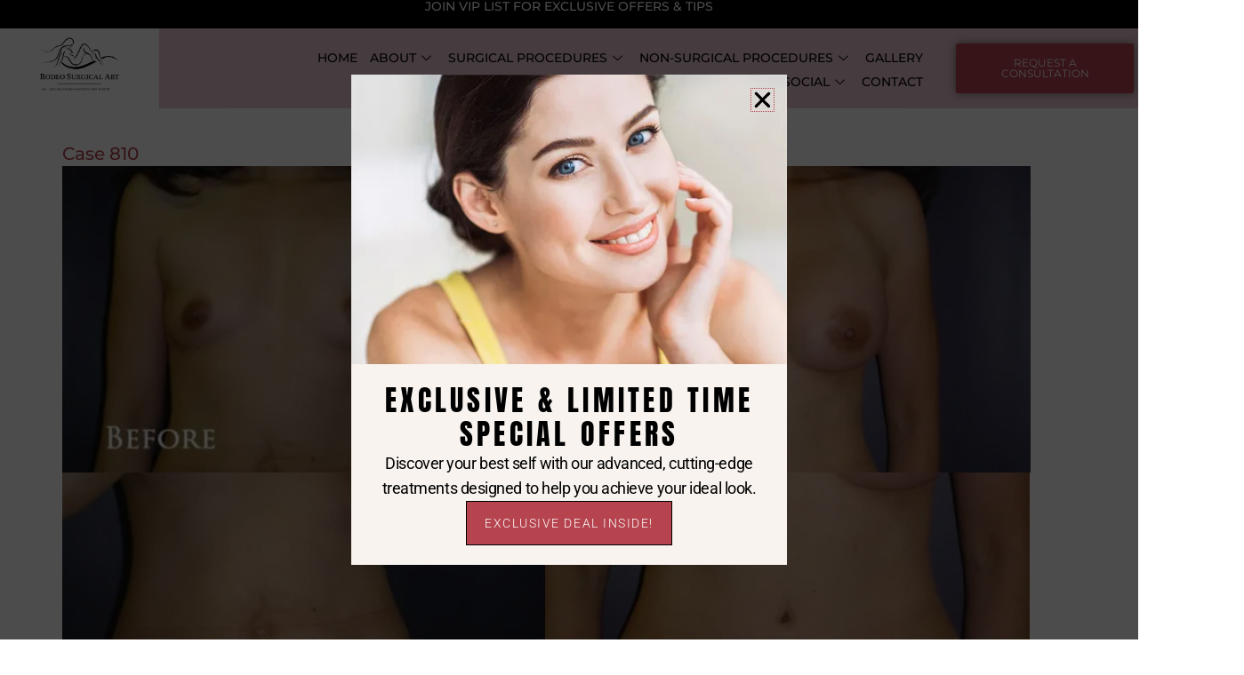

--- FILE ---
content_type: text/html; charset=UTF-8
request_url: https://rodeosurgicalart.com/gallery/case-810/
body_size: 68419
content:
<!DOCTYPE html>
<html lang="en-US">
<head>
<meta charset="UTF-8">
<meta name="viewport" content="width=device-width, initial-scale=1">
	 <link rel="profile" href="https://gmpg.org/xfn/11"> 
	 <meta name='robots' content='index, follow, max-image-preview:large, max-snippet:-1, max-video-preview:-1' />
	<style>img:is([sizes="auto" i], [sizes^="auto," i]) { contain-intrinsic-size: 3000px 1500px }</style>
	
	<!-- This site is optimized with the Yoast SEO plugin v25.2 - https://yoast.com/wordpress/plugins/seo/ -->
	<title>Case 810 - RodeoSurgicalArt</title>
	<link rel="canonical" href="https://rodeosurgicalart.com/gallery/case-810/" />
	<meta property="og:locale" content="en_US" />
	<meta property="og:type" content="article" />
	<meta property="og:title" content="Case 810 - RodeoSurgicalArt" />
	<meta property="og:url" content="https://rodeosurgicalart.com/gallery/case-810/" />
	<meta property="og:site_name" content="RodeoSurgicalArt" />
	<meta property="article:modified_time" content="2024-01-28T13:23:00+00:00" />
	<meta name="twitter:card" content="summary_large_image" />
	<script type="application/ld+json" class="yoast-schema-graph">{"@context":"https://schema.org","@graph":[{"@type":"WebPage","@id":"https://rodeosurgicalart.com/gallery/case-810/","url":"https://rodeosurgicalart.com/gallery/case-810/","name":"Case 810 - RodeoSurgicalArt","isPartOf":{"@id":"https://rodeosurgicalart.com/#website"},"datePublished":"2024-01-10T13:28:45+00:00","dateModified":"2024-01-28T13:23:00+00:00","breadcrumb":{"@id":"https://rodeosurgicalart.com/gallery/case-810/#breadcrumb"},"inLanguage":"en-US","potentialAction":[{"@type":"ReadAction","target":["https://rodeosurgicalart.com/gallery/case-810/"]}]},{"@type":"BreadcrumbList","@id":"https://rodeosurgicalart.com/gallery/case-810/#breadcrumb","itemListElement":[{"@type":"ListItem","position":1,"name":"Home","item":"https://rodeosurgicalart.com/"},{"@type":"ListItem","position":2,"name":"Gallery","item":"https://rodeosurgicalart.com/gallery/"},{"@type":"ListItem","position":3,"name":"Case 810"}]},{"@type":"WebSite","@id":"https://rodeosurgicalart.com/#website","url":"https://rodeosurgicalart.com/","name":"RodeoSurgicalArt","description":"","publisher":{"@id":"https://rodeosurgicalart.com/#organization"},"potentialAction":[{"@type":"SearchAction","target":{"@type":"EntryPoint","urlTemplate":"https://rodeosurgicalart.com/?s={search_term_string}"},"query-input":{"@type":"PropertyValueSpecification","valueRequired":true,"valueName":"search_term_string"}}],"inLanguage":"en-US"},{"@type":"Organization","@id":"https://rodeosurgicalart.com/#organization","name":"RodeoSurgicalArt","url":"https://rodeosurgicalart.com/","logo":{"@type":"ImageObject","inLanguage":"en-US","@id":"https://rodeosurgicalart.com/#/schema/logo/image/","url":"https://rodeosurgicalart.com/wp-content/uploads/2021/11/logo-green.svg","contentUrl":"https://rodeosurgicalart.com/wp-content/uploads/2021/11/logo-green.svg","caption":"RodeoSurgicalArt"},"image":{"@id":"https://rodeosurgicalart.com/#/schema/logo/image/"}}]}</script>
	<!-- / Yoast SEO plugin. -->


<link rel='dns-prefetch' href='//www.googletagmanager.com' />
<link rel='dns-prefetch' href='//fonts.googleapis.com' />
<link rel="alternate" type="application/rss+xml" title="RodeoSurgicalArt &raquo; Feed" href="https://rodeosurgicalart.com/feed/" />
<link rel="alternate" type="application/rss+xml" title="RodeoSurgicalArt &raquo; Comments Feed" href="https://rodeosurgicalart.com/comments/feed/" />
<link rel="alternate" type="application/rss+xml" title="RodeoSurgicalArt &raquo; Case 810 Comments Feed" href="https://rodeosurgicalart.com/gallery/case-810/feed/" />
<script>
window._wpemojiSettings = {"baseUrl":"https:\/\/s.w.org\/images\/core\/emoji\/16.0.1\/72x72\/","ext":".png","svgUrl":"https:\/\/s.w.org\/images\/core\/emoji\/16.0.1\/svg\/","svgExt":".svg","source":{"concatemoji":"https:\/\/rodeosurgicalart.com\/wp-includes\/js\/wp-emoji-release.min.js?ver=6.8.3"}};
/*! This file is auto-generated */
!function(s,n){var o,i,e;function c(e){try{var t={supportTests:e,timestamp:(new Date).valueOf()};sessionStorage.setItem(o,JSON.stringify(t))}catch(e){}}function p(e,t,n){e.clearRect(0,0,e.canvas.width,e.canvas.height),e.fillText(t,0,0);var t=new Uint32Array(e.getImageData(0,0,e.canvas.width,e.canvas.height).data),a=(e.clearRect(0,0,e.canvas.width,e.canvas.height),e.fillText(n,0,0),new Uint32Array(e.getImageData(0,0,e.canvas.width,e.canvas.height).data));return t.every(function(e,t){return e===a[t]})}function u(e,t){e.clearRect(0,0,e.canvas.width,e.canvas.height),e.fillText(t,0,0);for(var n=e.getImageData(16,16,1,1),a=0;a<n.data.length;a++)if(0!==n.data[a])return!1;return!0}function f(e,t,n,a){switch(t){case"flag":return n(e,"\ud83c\udff3\ufe0f\u200d\u26a7\ufe0f","\ud83c\udff3\ufe0f\u200b\u26a7\ufe0f")?!1:!n(e,"\ud83c\udde8\ud83c\uddf6","\ud83c\udde8\u200b\ud83c\uddf6")&&!n(e,"\ud83c\udff4\udb40\udc67\udb40\udc62\udb40\udc65\udb40\udc6e\udb40\udc67\udb40\udc7f","\ud83c\udff4\u200b\udb40\udc67\u200b\udb40\udc62\u200b\udb40\udc65\u200b\udb40\udc6e\u200b\udb40\udc67\u200b\udb40\udc7f");case"emoji":return!a(e,"\ud83e\udedf")}return!1}function g(e,t,n,a){var r="undefined"!=typeof WorkerGlobalScope&&self instanceof WorkerGlobalScope?new OffscreenCanvas(300,150):s.createElement("canvas"),o=r.getContext("2d",{willReadFrequently:!0}),i=(o.textBaseline="top",o.font="600 32px Arial",{});return e.forEach(function(e){i[e]=t(o,e,n,a)}),i}function t(e){var t=s.createElement("script");t.src=e,t.defer=!0,s.head.appendChild(t)}"undefined"!=typeof Promise&&(o="wpEmojiSettingsSupports",i=["flag","emoji"],n.supports={everything:!0,everythingExceptFlag:!0},e=new Promise(function(e){s.addEventListener("DOMContentLoaded",e,{once:!0})}),new Promise(function(t){var n=function(){try{var e=JSON.parse(sessionStorage.getItem(o));if("object"==typeof e&&"number"==typeof e.timestamp&&(new Date).valueOf()<e.timestamp+604800&&"object"==typeof e.supportTests)return e.supportTests}catch(e){}return null}();if(!n){if("undefined"!=typeof Worker&&"undefined"!=typeof OffscreenCanvas&&"undefined"!=typeof URL&&URL.createObjectURL&&"undefined"!=typeof Blob)try{var e="postMessage("+g.toString()+"("+[JSON.stringify(i),f.toString(),p.toString(),u.toString()].join(",")+"));",a=new Blob([e],{type:"text/javascript"}),r=new Worker(URL.createObjectURL(a),{name:"wpTestEmojiSupports"});return void(r.onmessage=function(e){c(n=e.data),r.terminate(),t(n)})}catch(e){}c(n=g(i,f,p,u))}t(n)}).then(function(e){for(var t in e)n.supports[t]=e[t],n.supports.everything=n.supports.everything&&n.supports[t],"flag"!==t&&(n.supports.everythingExceptFlag=n.supports.everythingExceptFlag&&n.supports[t]);n.supports.everythingExceptFlag=n.supports.everythingExceptFlag&&!n.supports.flag,n.DOMReady=!1,n.readyCallback=function(){n.DOMReady=!0}}).then(function(){return e}).then(function(){var e;n.supports.everything||(n.readyCallback(),(e=n.source||{}).concatemoji?t(e.concatemoji):e.wpemoji&&e.twemoji&&(t(e.twemoji),t(e.wpemoji)))}))}((window,document),window._wpemojiSettings);
</script>
<link rel='stylesheet' id='astra-theme-css-css' href='https://rodeosurgicalart.com/wp-content/themes/astra/assets/css/minified/main.min.css?ver=4.5.2' media='all' />
<style id='astra-theme-css-inline-css'>
:root{--ast-container-default-xlg-padding:6.67em;--ast-container-default-lg-padding:5.67em;--ast-container-default-slg-padding:4.34em;--ast-container-default-md-padding:3.34em;--ast-container-default-sm-padding:6.67em;--ast-container-default-xs-padding:2.4em;--ast-container-default-xxs-padding:1.4em;--ast-code-block-background:#EEEEEE;--ast-comment-inputs-background:#FAFAFA;}html{font-size:100%;}a,.page-title{color:#b5444e;}a:hover,a:focus{color:#b5444e;}body,button,input,select,textarea,.ast-button,.ast-custom-button{font-family:'Montserrat',sans-serif;font-weight:400;font-size:16px;font-size:1rem;line-height:1.7em;}blockquote{color:var(--ast-global-color-3);}p,.entry-content p{margin-bottom:0em;}h1,.entry-content h1,h2,.entry-content h2,h3,.entry-content h3,h4,.entry-content h4,h5,.entry-content h5,h6,.entry-content h6,.site-title,.site-title a{font-family:'Montserrat',sans-serif;font-weight:400;}.site-title{font-size:35px;font-size:2.1875rem;display:none;}header .custom-logo-link img{max-width:60px;}.astra-logo-svg{width:60px;}.site-header .site-description{font-size:15px;font-size:0.9375rem;display:none;}.entry-title{font-size:30px;font-size:1.875rem;}h1,.entry-content h1{font-size:64px;font-size:4rem;font-weight:400;font-family:'Montserrat',sans-serif;}h2,.entry-content h2{font-size:30px;font-size:1.875rem;font-weight:400;font-family:'Montserrat',sans-serif;}h3,.entry-content h3{font-size:20px;font-size:1.25rem;font-weight:400;font-family:'Montserrat',sans-serif;}h4,.entry-content h4{font-size:35px;font-size:2.1875rem;line-height:1.25em;font-weight:400;font-family:'Forum',display;}h5,.entry-content h5{font-size:18px;font-size:1.125rem;font-weight:400;font-family:'Montserrat',sans-serif;}h6,.entry-content h6{font-size:15px;font-size:0.9375rem;font-weight:400;font-family:'Montserrat',sans-serif;}::selection{background-color:var(--ast-global-color-0);color:#000000;}body,h1,.entry-title a,.entry-content h1,h2,.entry-content h2,h3,.entry-content h3,h4,.entry-content h4,h5,.entry-content h5,h6,.entry-content h6{color:var(--ast-global-color-3);}.tagcloud a:hover,.tagcloud a:focus,.tagcloud a.current-item{color:#ffffff;border-color:#b5444e;background-color:#b5444e;}input:focus,input[type="text"]:focus,input[type="email"]:focus,input[type="url"]:focus,input[type="password"]:focus,input[type="reset"]:focus,input[type="search"]:focus,textarea:focus{border-color:#b5444e;}input[type="radio"]:checked,input[type=reset],input[type="checkbox"]:checked,input[type="checkbox"]:hover:checked,input[type="checkbox"]:focus:checked,input[type=range]::-webkit-slider-thumb{border-color:#b5444e;background-color:#b5444e;box-shadow:none;}.site-footer a:hover + .post-count,.site-footer a:focus + .post-count{background:#b5444e;border-color:#b5444e;}.single .nav-links .nav-previous,.single .nav-links .nav-next{color:#b5444e;}.entry-meta,.entry-meta *{line-height:1.45;color:#b5444e;}.entry-meta a:hover,.entry-meta a:hover *,.entry-meta a:focus,.entry-meta a:focus *,.page-links > .page-link,.page-links .page-link:hover,.post-navigation a:hover{color:#b5444e;}#cat option,.secondary .calendar_wrap thead a,.secondary .calendar_wrap thead a:visited{color:#b5444e;}.secondary .calendar_wrap #today,.ast-progress-val span{background:#b5444e;}.secondary a:hover + .post-count,.secondary a:focus + .post-count{background:#b5444e;border-color:#b5444e;}.calendar_wrap #today > a{color:#ffffff;}.page-links .page-link,.single .post-navigation a{color:#b5444e;}.ast-search-menu-icon .search-form button.search-submit{padding:0 4px;}.ast-search-menu-icon form.search-form{padding-right:0;}.ast-search-menu-icon.slide-search input.search-field{width:0;}.ast-header-search .ast-search-menu-icon.ast-dropdown-active .search-form,.ast-header-search .ast-search-menu-icon.ast-dropdown-active .search-field:focus{border-color:var(--ast-global-color-0);transition:all 0.2s;}.search-form input.search-field:focus{outline:none;}.ast-archive-title{color:var(--ast-global-color-2);}.wp-block-latest-posts > li > a{color:var(--ast-global-color-2);}.widget-title,.widget .wp-block-heading{font-size:22px;font-size:1.375rem;color:var(--ast-global-color-2);}a:focus-visible,.ast-menu-toggle:focus-visible,.site .skip-link:focus-visible,.wp-block-loginout input:focus-visible,.wp-block-search.wp-block-search__button-inside .wp-block-search__inside-wrapper,.ast-header-navigation-arrow:focus-visible,.woocommerce .wc-proceed-to-checkout > .checkout-button:focus-visible,.woocommerce .woocommerce-MyAccount-navigation ul li a:focus-visible,.ast-orders-table__row .ast-orders-table__cell:focus-visible,.woocommerce .woocommerce-order-details .order-again > .button:focus-visible,.woocommerce .woocommerce-message a.button.wc-forward:focus-visible,.woocommerce #minus_qty:focus-visible,.woocommerce #plus_qty:focus-visible,a#ast-apply-coupon:focus-visible,.woocommerce .woocommerce-info a:focus-visible,.woocommerce .astra-shop-summary-wrap a:focus-visible,.woocommerce a.wc-forward:focus-visible,#ast-apply-coupon:focus-visible,.woocommerce-js .woocommerce-mini-cart-item a.remove:focus-visible{outline-style:dotted;outline-color:inherit;outline-width:thin;}input:focus,input[type="text"]:focus,input[type="email"]:focus,input[type="url"]:focus,input[type="password"]:focus,input[type="reset"]:focus,input[type="number"]:focus,textarea:focus,.wp-block-search__input:focus,[data-section="section-header-mobile-trigger"] .ast-button-wrap .ast-mobile-menu-trigger-minimal:focus,.ast-mobile-popup-drawer.active .menu-toggle-close:focus,.woocommerce-ordering select.orderby:focus,#ast-scroll-top:focus,#coupon_code:focus,.woocommerce-page #comment:focus,.woocommerce #reviews #respond input#submit:focus,.woocommerce a.add_to_cart_button:focus,.woocommerce .button.single_add_to_cart_button:focus,.woocommerce .woocommerce-cart-form button:focus,.woocommerce .woocommerce-cart-form__cart-item .quantity .qty:focus,.woocommerce .woocommerce-billing-fields .woocommerce-billing-fields__field-wrapper .woocommerce-input-wrapper > .input-text:focus,.woocommerce #order_comments:focus,.woocommerce #place_order:focus,.woocommerce .woocommerce-address-fields .woocommerce-address-fields__field-wrapper .woocommerce-input-wrapper > .input-text:focus,.woocommerce .woocommerce-MyAccount-content form button:focus,.woocommerce .woocommerce-MyAccount-content .woocommerce-EditAccountForm .woocommerce-form-row .woocommerce-Input.input-text:focus,.woocommerce .ast-woocommerce-container .woocommerce-pagination ul.page-numbers li a:focus,body #content .woocommerce form .form-row .select2-container--default .select2-selection--single:focus,#ast-coupon-code:focus,.woocommerce.woocommerce-js .quantity input[type=number]:focus,.woocommerce-js .woocommerce-mini-cart-item .quantity input[type=number]:focus,.woocommerce p#ast-coupon-trigger:focus{border-style:dotted;border-color:inherit;border-width:thin;}input{outline:none;}.ast-logo-title-inline .site-logo-img{padding-right:1em;}.site-logo-img img{ transition:all 0.2s linear;}body .ast-oembed-container *{position:absolute;top:0;width:100%;height:100%;left:0;}.ast-page-builder-template .hentry {margin: 0;}.ast-page-builder-template .site-content > .ast-container {max-width: 100%;padding: 0;}.ast-page-builder-template .site-content #primary {padding: 0;margin: 0;}.ast-page-builder-template .no-results {text-align: center;margin: 4em auto;}.ast-page-builder-template .ast-pagination {padding: 2em;}.ast-page-builder-template .entry-header.ast-no-title.ast-no-thumbnail {margin-top: 0;}.ast-page-builder-template .entry-header.ast-header-without-markup {margin-top: 0;margin-bottom: 0;}.ast-page-builder-template .entry-header.ast-no-title.ast-no-meta {margin-bottom: 0;}.ast-page-builder-template.single .post-navigation {padding-bottom: 2em;}.ast-page-builder-template.single-post .site-content > .ast-container {max-width: 100%;}.ast-page-builder-template .entry-header {margin-top: 4em;margin-left: auto;margin-right: auto;padding-left: 20px;padding-right: 20px;}.single.ast-page-builder-template .entry-header {padding-left: 20px;padding-right: 20px;}.ast-page-builder-template .ast-archive-description {margin: 4em auto 0;padding-left: 20px;padding-right: 20px;}@media (max-width:921px){#ast-desktop-header{display:none;}}@media (min-width:922px){#ast-mobile-header{display:none;}}.wp-block-buttons.aligncenter{justify-content:center;}@media (max-width:921px){.ast-theme-transparent-header #primary,.ast-theme-transparent-header #secondary{padding:0;}}@media (max-width:921px){.ast-plain-container.ast-no-sidebar #primary{padding:0;}}.ast-plain-container.ast-no-sidebar #primary{margin-top:0;margin-bottom:0;}.wp-block-button.is-style-outline .wp-block-button__link{border-color:var(--ast-global-color-0);}div.wp-block-button.is-style-outline > .wp-block-button__link:not(.has-text-color),div.wp-block-button.wp-block-button__link.is-style-outline:not(.has-text-color){color:var(--ast-global-color-0);}.wp-block-button.is-style-outline .wp-block-button__link:hover,.wp-block-buttons .wp-block-button.is-style-outline .wp-block-button__link:focus,.wp-block-buttons .wp-block-button.is-style-outline > .wp-block-button__link:not(.has-text-color):hover,.wp-block-buttons .wp-block-button.wp-block-button__link.is-style-outline:not(.has-text-color):hover{color:var(--ast-global-color-2);background-color:var(--ast-global-color-1);border-color:var(--ast-global-color-1);}.post-page-numbers.current .page-link,.ast-pagination .page-numbers.current{color:#000000;border-color:var(--ast-global-color-0);background-color:var(--ast-global-color-0);border-radius:2px;}.wp-block-button.is-style-outline .wp-block-button__link.wp-element-button,.ast-outline-button{border-color:var(--ast-global-color-0);font-family:inherit;font-weight:400;font-size:14px;font-size:0.875rem;line-height:1em;border-top-left-radius:4px;border-top-right-radius:4px;border-bottom-right-radius:4px;border-bottom-left-radius:4px;}.wp-block-buttons .wp-block-button.is-style-outline > .wp-block-button__link:not(.has-text-color),.wp-block-buttons .wp-block-button.wp-block-button__link.is-style-outline:not(.has-text-color),.ast-outline-button{color:var(--ast-global-color-0);}.wp-block-button.is-style-outline .wp-block-button__link:hover,.wp-block-buttons .wp-block-button.is-style-outline .wp-block-button__link:focus,.wp-block-buttons .wp-block-button.is-style-outline > .wp-block-button__link:not(.has-text-color):hover,.wp-block-buttons .wp-block-button.wp-block-button__link.is-style-outline:not(.has-text-color):hover,.ast-outline-button:hover,.ast-outline-button:focus{color:var(--ast-global-color-2);background-color:var(--ast-global-color-1);border-color:var(--ast-global-color-1);}.wp-block-button .wp-block-button__link.wp-element-button.is-style-outline:not(.has-background),.wp-block-button.is-style-outline>.wp-block-button__link.wp-element-button:not(.has-background){background-color:var(--ast-global-color-0);}@media (max-width:921px){.wp-block-button.is-style-outline .wp-block-button__link.wp-element-button,.ast-outline-button{font-size:16px;font-size:1rem;}}@media (max-width:544px){.wp-block-button.is-style-outline .wp-block-button__link.wp-element-button,.ast-outline-button{font-size:14px;font-size:0.875rem;}}.entry-content[ast-blocks-layout] > figure{margin-bottom:1em;}h1.widget-title{font-weight:400;}h2.widget-title{font-weight:400;}h3.widget-title{font-weight:400;}@media (max-width:921px){.ast-separate-container #primary,.ast-separate-container #secondary{padding:1.5em 0;}#primary,#secondary{padding:1.5em 0;margin:0;}.ast-left-sidebar #content > .ast-container{display:flex;flex-direction:column-reverse;width:100%;}.ast-separate-container .ast-article-post,.ast-separate-container .ast-article-single{padding:1.5em 2.14em;}.ast-author-box img.avatar{margin:20px 0 0 0;}}@media (min-width:922px){.ast-separate-container.ast-right-sidebar #primary,.ast-separate-container.ast-left-sidebar #primary{border:0;}.search-no-results.ast-separate-container #primary{margin-bottom:4em;}}.elementor-button-wrapper .elementor-button{border-style:solid;text-decoration:none;border-top-width:0;border-right-width:0;border-left-width:0;border-bottom-width:0;}body .elementor-button.elementor-size-sm,body .elementor-button.elementor-size-xs,body .elementor-button.elementor-size-md,body .elementor-button.elementor-size-lg,body .elementor-button.elementor-size-xl,body .elementor-button{border-top-left-radius:4px;border-top-right-radius:4px;border-bottom-right-radius:4px;border-bottom-left-radius:4px;padding-top:17px;padding-right:40px;padding-bottom:17px;padding-left:40px;}@media (max-width:921px){.elementor-button-wrapper .elementor-button.elementor-size-sm,.elementor-button-wrapper .elementor-button.elementor-size-xs,.elementor-button-wrapper .elementor-button.elementor-size-md,.elementor-button-wrapper .elementor-button.elementor-size-lg,.elementor-button-wrapper .elementor-button.elementor-size-xl,.elementor-button-wrapper .elementor-button{padding-top:16px;padding-right:32px;padding-bottom:16px;padding-left:32px;}}@media (max-width:544px){.elementor-button-wrapper .elementor-button.elementor-size-sm,.elementor-button-wrapper .elementor-button.elementor-size-xs,.elementor-button-wrapper .elementor-button.elementor-size-md,.elementor-button-wrapper .elementor-button.elementor-size-lg,.elementor-button-wrapper .elementor-button.elementor-size-xl,.elementor-button-wrapper .elementor-button{padding-top:15px;padding-right:28px;padding-bottom:15px;padding-left:28px;}}.elementor-button-wrapper .elementor-button{border-color:var(--ast-global-color-0);background-color:var(--ast-global-color-0);}.elementor-button-wrapper .elementor-button:hover,.elementor-button-wrapper .elementor-button:focus{color:var(--ast-global-color-2);background-color:var(--ast-global-color-1);border-color:var(--ast-global-color-1);}.wp-block-button .wp-block-button__link ,.elementor-button-wrapper .elementor-button,.elementor-button-wrapper .elementor-button:visited{color:var(--ast-global-color-2);}.elementor-button-wrapper .elementor-button{font-weight:400;font-size:14px;font-size:0.875rem;line-height:1em;text-transform:none;}body .elementor-button.elementor-size-sm,body .elementor-button.elementor-size-xs,body .elementor-button.elementor-size-md,body .elementor-button.elementor-size-lg,body .elementor-button.elementor-size-xl,body .elementor-button{font-size:14px;font-size:0.875rem;}.wp-block-button .wp-block-button__link:hover,.wp-block-button .wp-block-button__link:focus{color:var(--ast-global-color-2);background-color:var(--ast-global-color-1);border-color:var(--ast-global-color-1);}.elementor-widget-heading h4.elementor-heading-title{line-height:1.25em;}.wp-block-button .wp-block-button__link,.wp-block-search .wp-block-search__button,body .wp-block-file .wp-block-file__button{border-color:var(--ast-global-color-0);background-color:var(--ast-global-color-0);color:var(--ast-global-color-2);font-family:inherit;font-weight:400;line-height:1em;text-transform:none;font-size:14px;font-size:0.875rem;border-top-left-radius:4px;border-top-right-radius:4px;border-bottom-right-radius:4px;border-bottom-left-radius:4px;padding-top:17px;padding-right:40px;padding-bottom:17px;padding-left:40px;}@media (max-width:921px){.wp-block-button .wp-block-button__link,.wp-block-search .wp-block-search__button,body .wp-block-file .wp-block-file__button{font-size:16px;font-size:1rem;padding-top:16px;padding-right:32px;padding-bottom:16px;padding-left:32px;}}@media (max-width:544px){.wp-block-button .wp-block-button__link,.wp-block-search .wp-block-search__button,body .wp-block-file .wp-block-file__button{font-size:14px;font-size:0.875rem;padding-top:15px;padding-right:28px;padding-bottom:15px;padding-left:28px;}}.menu-toggle,button,.ast-button,.ast-custom-button,.button,input#submit,input[type="button"],input[type="submit"],input[type="reset"],form[CLASS*="wp-block-search__"].wp-block-search .wp-block-search__inside-wrapper .wp-block-search__button,body .wp-block-file .wp-block-file__button,.woocommerce-js a.button,.woocommerce button.button,.woocommerce .woocommerce-message a.button,.woocommerce #respond input#submit.alt,.woocommerce input.button.alt,.woocommerce input.button,.woocommerce input.button:disabled,.woocommerce input.button:disabled[disabled],.woocommerce input.button:disabled:hover,.woocommerce input.button:disabled[disabled]:hover,.woocommerce #respond input#submit,.woocommerce button.button.alt.disabled,.wc-block-grid__products .wc-block-grid__product .wp-block-button__link,.wc-block-grid__product-onsale,[CLASS*="wc-block"] button,.woocommerce-js .astra-cart-drawer .astra-cart-drawer-content .woocommerce-mini-cart__buttons .button:not(.checkout):not(.ast-continue-shopping),.woocommerce-js .astra-cart-drawer .astra-cart-drawer-content .woocommerce-mini-cart__buttons a.checkout,.woocommerce button.button.alt.disabled.wc-variation-selection-needed{border-style:solid;border-top-width:0;border-right-width:0;border-left-width:0;border-bottom-width:0;color:var(--ast-global-color-2);border-color:var(--ast-global-color-0);background-color:var(--ast-global-color-0);padding-top:17px;padding-right:40px;padding-bottom:17px;padding-left:40px;font-family:inherit;font-weight:400;font-size:14px;font-size:0.875rem;line-height:1em;text-transform:none;border-top-left-radius:4px;border-top-right-radius:4px;border-bottom-right-radius:4px;border-bottom-left-radius:4px;}button:focus,.menu-toggle:hover,button:hover,.ast-button:hover,.ast-custom-button:hover .button:hover,.ast-custom-button:hover ,input[type=reset]:hover,input[type=reset]:focus,input#submit:hover,input#submit:focus,input[type="button"]:hover,input[type="button"]:focus,input[type="submit"]:hover,input[type="submit"]:focus,form[CLASS*="wp-block-search__"].wp-block-search .wp-block-search__inside-wrapper .wp-block-search__button:hover,form[CLASS*="wp-block-search__"].wp-block-search .wp-block-search__inside-wrapper .wp-block-search__button:focus,body .wp-block-file .wp-block-file__button:hover,body .wp-block-file .wp-block-file__button:focus,.woocommerce-js a.button:hover,.woocommerce button.button:hover,.woocommerce .woocommerce-message a.button:hover,.woocommerce #respond input#submit:hover,.woocommerce #respond input#submit.alt:hover,.woocommerce input.button.alt:hover,.woocommerce input.button:hover,.woocommerce button.button.alt.disabled:hover,.wc-block-grid__products .wc-block-grid__product .wp-block-button__link:hover,[CLASS*="wc-block"] button:hover,.woocommerce-js .astra-cart-drawer .astra-cart-drawer-content .woocommerce-mini-cart__buttons .button:not(.checkout):not(.ast-continue-shopping):hover,.woocommerce-js .astra-cart-drawer .astra-cart-drawer-content .woocommerce-mini-cart__buttons a.checkout:hover,.woocommerce button.button.alt.disabled.wc-variation-selection-needed:hover{color:var(--ast-global-color-2);background-color:var(--ast-global-color-1);border-color:var(--ast-global-color-1);}@media (max-width:921px){.menu-toggle,button,.ast-button,.ast-custom-button,.button,input#submit,input[type="button"],input[type="submit"],input[type="reset"],form[CLASS*="wp-block-search__"].wp-block-search .wp-block-search__inside-wrapper .wp-block-search__button,body .wp-block-file .wp-block-file__button,.woocommerce-js a.button,.woocommerce button.button,.woocommerce .woocommerce-message a.button,.woocommerce #respond input#submit.alt,.woocommerce input.button.alt,.woocommerce input.button,.woocommerce input.button:disabled,.woocommerce input.button:disabled[disabled],.woocommerce input.button:disabled:hover,.woocommerce input.button:disabled[disabled]:hover,.woocommerce #respond input#submit,.woocommerce button.button.alt.disabled,.wc-block-grid__products .wc-block-grid__product .wp-block-button__link,.wc-block-grid__product-onsale,[CLASS*="wc-block"] button,.woocommerce-js .astra-cart-drawer .astra-cart-drawer-content .woocommerce-mini-cart__buttons .button:not(.checkout):not(.ast-continue-shopping),.woocommerce-js .astra-cart-drawer .astra-cart-drawer-content .woocommerce-mini-cart__buttons a.checkout,.woocommerce button.button.alt.disabled.wc-variation-selection-needed{padding-top:16px;padding-right:32px;padding-bottom:16px;padding-left:32px;font-size:16px;font-size:1rem;}}@media (max-width:544px){.menu-toggle,button,.ast-button,.ast-custom-button,.button,input#submit,input[type="button"],input[type="submit"],input[type="reset"],form[CLASS*="wp-block-search__"].wp-block-search .wp-block-search__inside-wrapper .wp-block-search__button,body .wp-block-file .wp-block-file__button,.woocommerce-js a.button,.woocommerce button.button,.woocommerce .woocommerce-message a.button,.woocommerce #respond input#submit.alt,.woocommerce input.button.alt,.woocommerce input.button,.woocommerce input.button:disabled,.woocommerce input.button:disabled[disabled],.woocommerce input.button:disabled:hover,.woocommerce input.button:disabled[disabled]:hover,.woocommerce #respond input#submit,.woocommerce button.button.alt.disabled,.wc-block-grid__products .wc-block-grid__product .wp-block-button__link,.wc-block-grid__product-onsale,[CLASS*="wc-block"] button,.woocommerce-js .astra-cart-drawer .astra-cart-drawer-content .woocommerce-mini-cart__buttons .button:not(.checkout):not(.ast-continue-shopping),.woocommerce-js .astra-cart-drawer .astra-cart-drawer-content .woocommerce-mini-cart__buttons a.checkout,.woocommerce button.button.alt.disabled.wc-variation-selection-needed{padding-top:15px;padding-right:28px;padding-bottom:15px;padding-left:28px;font-size:14px;font-size:0.875rem;}}@media (max-width:921px){.menu-toggle,button,.ast-button,.button,input#submit,input[type="button"],input[type="submit"],input[type="reset"]{font-size:16px;font-size:1rem;}.ast-mobile-header-stack .main-header-bar .ast-search-menu-icon{display:inline-block;}.ast-header-break-point.ast-header-custom-item-outside .ast-mobile-header-stack .main-header-bar .ast-search-icon{margin:0;}.ast-comment-avatar-wrap img{max-width:2.5em;}.ast-separate-container .ast-comment-list li.depth-1{padding:1.5em 2.14em;}.ast-separate-container .comment-respond{padding:2em 2.14em;}.ast-comment-meta{padding:0 1.8888em 1.3333em;}}@media (min-width:544px){.ast-container{max-width:100%;}}@media (max-width:544px){.ast-separate-container .ast-article-post,.ast-separate-container .ast-article-single,.ast-separate-container .comments-title,.ast-separate-container .ast-archive-description{padding:1.5em 1em;}.ast-separate-container #content .ast-container{padding-left:0.54em;padding-right:0.54em;}.ast-separate-container .ast-comment-list li.depth-1{padding:1.5em 1em;margin-bottom:1.5em;}.ast-separate-container .ast-comment-list .bypostauthor{padding:.5em;}.ast-search-menu-icon.ast-dropdown-active .search-field{width:170px;}.menu-toggle,button,.ast-button,.button,input#submit,input[type="button"],input[type="submit"],input[type="reset"]{font-size:14px;font-size:0.875rem;}}body,.ast-separate-container{background-color:var(--ast-global-color-5);;background-image:none;;}@media (max-width:921px){.site-title{display:none;}.site-header .site-description{display:none;}.entry-title{font-size:30px;}h1,.entry-content h1{font-size:30px;}h2,.entry-content h2{font-size:25px;}h3,.entry-content h3{font-size:20px;}h4,.entry-content h4{font-size:35px;font-size:2.1875rem;}.astra-logo-svg{width:60px;}header .custom-logo-link img,.ast-header-break-point .site-logo-img .custom-mobile-logo-link img{max-width:60px;}}@media (max-width:544px){.site-title{display:none;}.site-header .site-description{display:none;}.entry-title{font-size:30px;}h1,.entry-content h1{font-size:30px;}h2,.entry-content h2{font-size:25px;}h3,.entry-content h3{font-size:20px;}h4,.entry-content h4{font-size:24px;font-size:1.5rem;}header .custom-logo-link img,.ast-header-break-point .site-branding img,.ast-header-break-point .custom-logo-link img{max-width:50px;}.astra-logo-svg{width:50px;}.ast-header-break-point .site-logo-img .custom-mobile-logo-link img{max-width:50px;}}@media (max-width:921px){html{font-size:91.2%;}}@media (max-width:544px){html{font-size:91.2%;}}@media (min-width:922px){.ast-container{max-width:1240px;}}@media (min-width:922px){.site-content .ast-container{display:flex;}}@media (max-width:921px){.site-content .ast-container{flex-direction:column;}}@media (min-width:922px){.main-header-menu .sub-menu .menu-item.ast-left-align-sub-menu:hover > .sub-menu,.main-header-menu .sub-menu .menu-item.ast-left-align-sub-menu.focus > .sub-menu{margin-left:-0px;}}.footer-widget-area[data-section^="section-fb-html-"] .ast-builder-html-element{text-align:center;}blockquote,cite {font-style: initial;}.wp-block-file {display: flex;align-items: center;flex-wrap: wrap;justify-content: space-between;}.wp-block-pullquote {border: none;}.wp-block-pullquote blockquote::before {content: "\201D";font-family: "Helvetica",sans-serif;display: flex;transform: rotate( 180deg );font-size: 6rem;font-style: normal;line-height: 1;font-weight: bold;align-items: center;justify-content: center;}.has-text-align-right > blockquote::before {justify-content: flex-start;}.has-text-align-left > blockquote::before {justify-content: flex-end;}figure.wp-block-pullquote.is-style-solid-color blockquote {max-width: 100%;text-align: inherit;}html body {--wp--custom--ast-default-block-top-padding: 3em;--wp--custom--ast-default-block-right-padding: 3em;--wp--custom--ast-default-block-bottom-padding: 3em;--wp--custom--ast-default-block-left-padding: 3em;--wp--custom--ast-container-width: 1200px;--wp--custom--ast-content-width-size: 1200px;--wp--custom--ast-wide-width-size: calc(1200px + var(--wp--custom--ast-default-block-left-padding) + var(--wp--custom--ast-default-block-right-padding));}.ast-narrow-container {--wp--custom--ast-content-width-size: 750px;--wp--custom--ast-wide-width-size: 750px;}@media(max-width: 921px) {html body {--wp--custom--ast-default-block-top-padding: 3em;--wp--custom--ast-default-block-right-padding: 2em;--wp--custom--ast-default-block-bottom-padding: 3em;--wp--custom--ast-default-block-left-padding: 2em;}}@media(max-width: 544px) {html body {--wp--custom--ast-default-block-top-padding: 3em;--wp--custom--ast-default-block-right-padding: 1.5em;--wp--custom--ast-default-block-bottom-padding: 3em;--wp--custom--ast-default-block-left-padding: 1.5em;}}.entry-content > .wp-block-group,.entry-content > .wp-block-cover,.entry-content > .wp-block-columns {padding-top: var(--wp--custom--ast-default-block-top-padding);padding-right: var(--wp--custom--ast-default-block-right-padding);padding-bottom: var(--wp--custom--ast-default-block-bottom-padding);padding-left: var(--wp--custom--ast-default-block-left-padding);}.ast-plain-container.ast-no-sidebar .entry-content > .alignfull,.ast-page-builder-template .ast-no-sidebar .entry-content > .alignfull {margin-left: calc( -50vw + 50%);margin-right: calc( -50vw + 50%);max-width: 100vw;width: 100vw;}.ast-plain-container.ast-no-sidebar .entry-content .alignfull .alignfull,.ast-page-builder-template.ast-no-sidebar .entry-content .alignfull .alignfull,.ast-plain-container.ast-no-sidebar .entry-content .alignfull .alignwide,.ast-page-builder-template.ast-no-sidebar .entry-content .alignfull .alignwide,.ast-plain-container.ast-no-sidebar .entry-content .alignwide .alignfull,.ast-page-builder-template.ast-no-sidebar .entry-content .alignwide .alignfull,.ast-plain-container.ast-no-sidebar .entry-content .alignwide .alignwide,.ast-page-builder-template.ast-no-sidebar .entry-content .alignwide .alignwide,.ast-plain-container.ast-no-sidebar .entry-content .wp-block-column .alignfull,.ast-page-builder-template.ast-no-sidebar .entry-content .wp-block-column .alignfull,.ast-plain-container.ast-no-sidebar .entry-content .wp-block-column .alignwide,.ast-page-builder-template.ast-no-sidebar .entry-content .wp-block-column .alignwide {margin-left: auto;margin-right: auto;width: 100%;}[ast-blocks-layout] .wp-block-separator:not(.is-style-dots) {height: 0;}[ast-blocks-layout] .wp-block-separator {margin: 20px auto;}[ast-blocks-layout] .wp-block-separator:not(.is-style-wide):not(.is-style-dots) {max-width: 100px;}[ast-blocks-layout] .wp-block-separator.has-background {padding: 0;}.entry-content[ast-blocks-layout] > * {max-width: var(--wp--custom--ast-content-width-size);margin-left: auto;margin-right: auto;}.entry-content[ast-blocks-layout] > .alignwide {max-width: var(--wp--custom--ast-wide-width-size);}.entry-content[ast-blocks-layout] .alignfull {max-width: none;}.entry-content .wp-block-columns {margin-bottom: 0;}blockquote {margin: 1.5em;border: none;}.wp-block-quote:not(.has-text-align-right):not(.has-text-align-center) {border-left: 5px solid rgba(0,0,0,0.05);}.has-text-align-right > blockquote,blockquote.has-text-align-right {border-right: 5px solid rgba(0,0,0,0.05);}.has-text-align-left > blockquote,blockquote.has-text-align-left {border-left: 5px solid rgba(0,0,0,0.05);}.wp-block-site-tagline,.wp-block-latest-posts .read-more {margin-top: 15px;}.wp-block-loginout p label {display: block;}.wp-block-loginout p:not(.login-remember):not(.login-submit) input {width: 100%;}.wp-block-loginout input:focus {border-color: transparent;}.wp-block-loginout input:focus {outline: thin dotted;}.entry-content .wp-block-media-text .wp-block-media-text__content {padding: 0 0 0 8%;}.entry-content .wp-block-media-text.has-media-on-the-right .wp-block-media-text__content {padding: 0 8% 0 0;}.entry-content .wp-block-media-text.has-background .wp-block-media-text__content {padding: 8%;}.entry-content .wp-block-cover:not([class*="background-color"]) .wp-block-cover__inner-container,.entry-content .wp-block-cover:not([class*="background-color"]) .wp-block-cover-image-text,.entry-content .wp-block-cover:not([class*="background-color"]) .wp-block-cover-text,.entry-content .wp-block-cover-image:not([class*="background-color"]) .wp-block-cover__inner-container,.entry-content .wp-block-cover-image:not([class*="background-color"]) .wp-block-cover-image-text,.entry-content .wp-block-cover-image:not([class*="background-color"]) .wp-block-cover-text {color: var(--ast-global-color-5);}.wp-block-loginout .login-remember input {width: 1.1rem;height: 1.1rem;margin: 0 5px 4px 0;vertical-align: middle;}.wp-block-latest-posts > li > *:first-child,.wp-block-latest-posts:not(.is-grid) > li:first-child {margin-top: 0;}.wp-block-search__inside-wrapper .wp-block-search__input {padding: 0 10px;color: var(--ast-global-color-3);background: var(--ast-global-color-5);border-color: var(--ast-border-color);}.wp-block-latest-posts .read-more {margin-bottom: 1.5em;}.wp-block-search__no-button .wp-block-search__inside-wrapper .wp-block-search__input {padding-top: 5px;padding-bottom: 5px;}.wp-block-latest-posts .wp-block-latest-posts__post-date,.wp-block-latest-posts .wp-block-latest-posts__post-author {font-size: 1rem;}.wp-block-latest-posts > li > *,.wp-block-latest-posts:not(.is-grid) > li {margin-top: 12px;margin-bottom: 12px;}.ast-page-builder-template .entry-content[ast-blocks-layout] > *,.ast-page-builder-template .entry-content[ast-blocks-layout] > .alignfull > * {max-width: none;}.ast-page-builder-template .entry-content[ast-blocks-layout] > .alignwide > * {max-width: var(--wp--custom--ast-wide-width-size);}.ast-page-builder-template .entry-content[ast-blocks-layout] > .inherit-container-width > *,.ast-page-builder-template .entry-content[ast-blocks-layout] > * > *,.entry-content[ast-blocks-layout] > .wp-block-cover .wp-block-cover__inner-container {max-width: var(--wp--custom--ast-content-width-size);margin-left: auto;margin-right: auto;}.entry-content[ast-blocks-layout] .wp-block-cover:not(.alignleft):not(.alignright) {width: auto;}@media(max-width: 1200px) {.ast-separate-container .entry-content > .alignfull,.ast-separate-container .entry-content[ast-blocks-layout] > .alignwide,.ast-plain-container .entry-content[ast-blocks-layout] > .alignwide,.ast-plain-container .entry-content .alignfull {margin-left: calc(-1 * min(var(--ast-container-default-xlg-padding),20px)) ;margin-right: calc(-1 * min(var(--ast-container-default-xlg-padding),20px));}}@media(min-width: 1201px) {.ast-separate-container .entry-content > .alignfull {margin-left: calc(-1 * var(--ast-container-default-xlg-padding) );margin-right: calc(-1 * var(--ast-container-default-xlg-padding) );}.ast-separate-container .entry-content[ast-blocks-layout] > .alignwide,.ast-plain-container .entry-content[ast-blocks-layout] > .alignwide {margin-left: calc(-1 * var(--wp--custom--ast-default-block-left-padding) );margin-right: calc(-1 * var(--wp--custom--ast-default-block-right-padding) );}}@media(min-width: 921px) {.ast-separate-container .entry-content .wp-block-group.alignwide:not(.inherit-container-width) > :where(:not(.alignleft):not(.alignright)),.ast-plain-container .entry-content .wp-block-group.alignwide:not(.inherit-container-width) > :where(:not(.alignleft):not(.alignright)) {max-width: calc( var(--wp--custom--ast-content-width-size) + 80px );}.ast-plain-container.ast-right-sidebar .entry-content[ast-blocks-layout] .alignfull,.ast-plain-container.ast-left-sidebar .entry-content[ast-blocks-layout] .alignfull {margin-left: -60px;margin-right: -60px;}}@media(min-width: 544px) {.entry-content > .alignleft {margin-right: 20px;}.entry-content > .alignright {margin-left: 20px;}}@media (max-width:544px){.wp-block-columns .wp-block-column:not(:last-child){margin-bottom:20px;}.wp-block-latest-posts{margin:0;}}@media( max-width: 600px ) {.entry-content .wp-block-media-text .wp-block-media-text__content,.entry-content .wp-block-media-text.has-media-on-the-right .wp-block-media-text__content {padding: 8% 0 0;}.entry-content .wp-block-media-text.has-background .wp-block-media-text__content {padding: 8%;}}.ast-page-builder-template .entry-header {padding-left: 0;}.ast-narrow-container .site-content .wp-block-uagb-image--align-full .wp-block-uagb-image__figure {max-width: 100%;margin-left: auto;margin-right: auto;}:root .has-ast-global-color-0-color{color:var(--ast-global-color-0);}:root .has-ast-global-color-0-background-color{background-color:var(--ast-global-color-0);}:root .wp-block-button .has-ast-global-color-0-color{color:var(--ast-global-color-0);}:root .wp-block-button .has-ast-global-color-0-background-color{background-color:var(--ast-global-color-0);}:root .has-ast-global-color-1-color{color:var(--ast-global-color-1);}:root .has-ast-global-color-1-background-color{background-color:var(--ast-global-color-1);}:root .wp-block-button .has-ast-global-color-1-color{color:var(--ast-global-color-1);}:root .wp-block-button .has-ast-global-color-1-background-color{background-color:var(--ast-global-color-1);}:root .has-ast-global-color-2-color{color:var(--ast-global-color-2);}:root .has-ast-global-color-2-background-color{background-color:var(--ast-global-color-2);}:root .wp-block-button .has-ast-global-color-2-color{color:var(--ast-global-color-2);}:root .wp-block-button .has-ast-global-color-2-background-color{background-color:var(--ast-global-color-2);}:root .has-ast-global-color-3-color{color:var(--ast-global-color-3);}:root .has-ast-global-color-3-background-color{background-color:var(--ast-global-color-3);}:root .wp-block-button .has-ast-global-color-3-color{color:var(--ast-global-color-3);}:root .wp-block-button .has-ast-global-color-3-background-color{background-color:var(--ast-global-color-3);}:root .has-ast-global-color-4-color{color:var(--ast-global-color-4);}:root .has-ast-global-color-4-background-color{background-color:var(--ast-global-color-4);}:root .wp-block-button .has-ast-global-color-4-color{color:var(--ast-global-color-4);}:root .wp-block-button .has-ast-global-color-4-background-color{background-color:var(--ast-global-color-4);}:root .has-ast-global-color-5-color{color:var(--ast-global-color-5);}:root .has-ast-global-color-5-background-color{background-color:var(--ast-global-color-5);}:root .wp-block-button .has-ast-global-color-5-color{color:var(--ast-global-color-5);}:root .wp-block-button .has-ast-global-color-5-background-color{background-color:var(--ast-global-color-5);}:root .has-ast-global-color-6-color{color:var(--ast-global-color-6);}:root .has-ast-global-color-6-background-color{background-color:var(--ast-global-color-6);}:root .wp-block-button .has-ast-global-color-6-color{color:var(--ast-global-color-6);}:root .wp-block-button .has-ast-global-color-6-background-color{background-color:var(--ast-global-color-6);}:root .has-ast-global-color-7-color{color:var(--ast-global-color-7);}:root .has-ast-global-color-7-background-color{background-color:var(--ast-global-color-7);}:root .wp-block-button .has-ast-global-color-7-color{color:var(--ast-global-color-7);}:root .wp-block-button .has-ast-global-color-7-background-color{background-color:var(--ast-global-color-7);}:root .has-ast-global-color-8-color{color:var(--ast-global-color-8);}:root .has-ast-global-color-8-background-color{background-color:var(--ast-global-color-8);}:root .wp-block-button .has-ast-global-color-8-color{color:var(--ast-global-color-8);}:root .wp-block-button .has-ast-global-color-8-background-color{background-color:var(--ast-global-color-8);}:root{--ast-global-color-0:#ffd936;--ast-global-color-1:#dab200;--ast-global-color-2:#536942;--ast-global-color-3:rgba(82,104,64,0.75);--ast-global-color-4:#f6f8f5;--ast-global-color-5:#ffffff;--ast-global-color-6:rgba(82,104,64,0.8);--ast-global-color-7:rgba(82,104,64,0.5);--ast-global-color-8:rgba(82,104,64,0.3);}:root {--ast-border-color : #dddddd;}.ast-single-entry-banner {-js-display: flex;display: flex;flex-direction: column;justify-content: center;text-align: center;position: relative;background: #eeeeee;}.ast-single-entry-banner[data-banner-layout="layout-1"] {max-width: 1200px;background: inherit;padding: 20px 0;}.ast-single-entry-banner[data-banner-width-type="custom"] {margin: 0 auto;width: 100%;}.ast-single-entry-banner + .site-content .entry-header {margin-bottom: 0;}header.entry-header > *:not(:last-child){margin-bottom:10px;}header.entry-header .post-thumb img,.ast-single-post-featured-section.post-thumb img{aspect-ratio:16/9;}.ast-archive-entry-banner {-js-display: flex;display: flex;flex-direction: column;justify-content: center;text-align: center;position: relative;background: #eeeeee;}.ast-archive-entry-banner[data-banner-width-type="custom"] {margin: 0 auto;width: 100%;}.ast-archive-entry-banner[data-banner-layout="layout-1"] {background: inherit;padding: 20px 0;text-align: left;}body.archive .ast-archive-description{max-width:1200px;width:100%;text-align:left;padding-top:3em;padding-right:3em;padding-bottom:3em;padding-left:3em;}body.archive .ast-archive-description > *:not(:last-child){margin-bottom:10px;}@media (max-width:921px){body.archive .ast-archive-description{text-align:left;}}@media (max-width:544px){body.archive .ast-archive-description{text-align:left;}}.ast-breadcrumbs .trail-browse,.ast-breadcrumbs .trail-items,.ast-breadcrumbs .trail-items li{display:inline-block;margin:0;padding:0;border:none;background:inherit;text-indent:0;text-decoration:none;}.ast-breadcrumbs .trail-browse{font-size:inherit;font-style:inherit;font-weight:inherit;color:inherit;}.ast-breadcrumbs .trail-items{list-style:none;}.trail-items li::after{padding:0 0.3em;content:"\00bb";}.trail-items li:last-of-type::after{display:none;}h1,.entry-content h1,h2,.entry-content h2,h3,.entry-content h3,h4,.entry-content h4,h5,.entry-content h5,h6,.entry-content h6{color:var(--ast-global-color-2);}.entry-title a{color:var(--ast-global-color-2);}@media (max-width:921px){.ast-builder-grid-row-container.ast-builder-grid-row-tablet-3-firstrow .ast-builder-grid-row > *:first-child,.ast-builder-grid-row-container.ast-builder-grid-row-tablet-3-lastrow .ast-builder-grid-row > *:last-child{grid-column:1 / -1;}}@media (max-width:544px){.ast-builder-grid-row-container.ast-builder-grid-row-mobile-3-firstrow .ast-builder-grid-row > *:first-child,.ast-builder-grid-row-container.ast-builder-grid-row-mobile-3-lastrow .ast-builder-grid-row > *:last-child{grid-column:1 / -1;}}@media (max-width:921px){.ast-builder-layout-element .ast-site-identity{margin-top:5px;margin-left:15px;}}@media (max-width:544px){.ast-builder-layout-element .ast-site-identity{margin-top:5px;margin-bottom:0px;margin-left:20px;margin-right:0px;}}.ast-builder-layout-element[data-section="title_tagline"]{display:flex;}@media (max-width:921px){.ast-header-break-point .ast-builder-layout-element[data-section="title_tagline"]{display:flex;}}@media (max-width:544px){.ast-header-break-point .ast-builder-layout-element[data-section="title_tagline"]{display:flex;}}[data-section*="section-hb-button-"] .menu-link{display:none;}.ast-header-button-1[data-section*="section-hb-button-"] .ast-builder-button-wrap .ast-custom-button{font-size:15px;font-size:0.9375rem;}.ast-header-button-1 .ast-custom-button{color:var(--ast-global-color-4);background:rgba(0,0,0,0);border-color:var(--ast-global-color-4);border-top-width:1px;border-bottom-width:1px;border-left-width:1px;border-right-width:1px;border-top-left-radius:4px;border-top-right-radius:4px;border-bottom-right-radius:4px;border-bottom-left-radius:4px;}.ast-header-button-1 .ast-custom-button:hover{color:var(--ast-global-color-5);background:rgba(0,0,0,0);border-color:var(--ast-global-color-5);}.ast-header-button-1[data-section*="section-hb-button-"] .ast-builder-button-wrap .ast-custom-button{padding-top:15px;padding-bottom:15px;padding-left:25px;padding-right:25px;}.ast-header-button-1[data-section="section-hb-button-1"]{display:flex;}@media (max-width:921px){.ast-header-break-point .ast-header-button-1[data-section="section-hb-button-1"]{display:flex;}}@media (max-width:544px){.ast-header-break-point .ast-header-button-1[data-section="section-hb-button-1"]{display:flex;}}.ast-builder-menu-1{font-family:inherit;font-weight:inherit;}.ast-builder-menu-1 .menu-item > .menu-link{color:var(--ast-global-color-3);}.ast-builder-menu-1 .menu-item > .ast-menu-toggle{color:var(--ast-global-color-3);}.ast-builder-menu-1 .menu-item:hover > .menu-link,.ast-builder-menu-1 .inline-on-mobile .menu-item:hover > .ast-menu-toggle{color:var(--ast-global-color-1);}.ast-builder-menu-1 .menu-item:hover > .ast-menu-toggle{color:var(--ast-global-color-1);}.ast-builder-menu-1 .menu-item.current-menu-item > .menu-link,.ast-builder-menu-1 .inline-on-mobile .menu-item.current-menu-item > .ast-menu-toggle,.ast-builder-menu-1 .current-menu-ancestor > .menu-link{color:var(--ast-global-color-1);}.ast-builder-menu-1 .menu-item.current-menu-item > .ast-menu-toggle{color:var(--ast-global-color-1);}.ast-builder-menu-1 .sub-menu,.ast-builder-menu-1 .inline-on-mobile .sub-menu{border-top-width:2px;border-bottom-width:0px;border-right-width:0px;border-left-width:0px;border-color:var(--ast-global-color-0);border-style:solid;}.ast-builder-menu-1 .main-header-menu > .menu-item > .sub-menu,.ast-builder-menu-1 .main-header-menu > .menu-item > .astra-full-megamenu-wrapper{margin-top:0px;}.ast-desktop .ast-builder-menu-1 .main-header-menu > .menu-item > .sub-menu:before,.ast-desktop .ast-builder-menu-1 .main-header-menu > .menu-item > .astra-full-megamenu-wrapper:before{height:calc( 0px + 5px );}.ast-desktop .ast-builder-menu-1 .menu-item .sub-menu .menu-link{border-style:none;}@media (max-width:921px){.ast-header-break-point .ast-builder-menu-1 .menu-item.menu-item-has-children > .ast-menu-toggle{top:0;}.ast-builder-menu-1 .inline-on-mobile .menu-item.menu-item-has-children > .ast-menu-toggle{right:-15px;}.ast-builder-menu-1 .menu-item-has-children > .menu-link:after{content:unset;}.ast-builder-menu-1 .main-header-menu > .menu-item > .sub-menu,.ast-builder-menu-1 .main-header-menu > .menu-item > .astra-full-megamenu-wrapper{margin-top:0;}}@media (max-width:544px){.ast-header-break-point .ast-builder-menu-1 .menu-item.menu-item-has-children > .ast-menu-toggle{top:0;}.ast-builder-menu-1 .main-header-menu > .menu-item > .sub-menu,.ast-builder-menu-1 .main-header-menu > .menu-item > .astra-full-megamenu-wrapper{margin-top:0;}}.ast-builder-menu-1{display:flex;}@media (max-width:921px){.ast-header-break-point .ast-builder-menu-1{display:flex;}}@media (max-width:544px){.ast-header-break-point .ast-builder-menu-1{display:flex;}}.ast-builder-html-element img.alignnone{display:inline-block;}.ast-builder-html-element p:first-child{margin-top:0;}.ast-builder-html-element p:last-child{margin-bottom:0;}.ast-header-break-point .main-header-bar .ast-builder-html-element{line-height:1.85714285714286;}@media (max-width:921px){.footer-widget-area[data-section="section-fb-html-1"]{margin-top:30px;margin-bottom:29px;margin-left:0px;margin-right:0px;}}@media (max-width:544px){.footer-widget-area[data-section="section-fb-html-1"]{margin-top:15px;margin-bottom:25px;margin-left:0px;margin-right:0px;}}.footer-widget-area[data-section="section-fb-html-1"]{display:block;}@media (max-width:921px){.ast-header-break-point .footer-widget-area[data-section="section-fb-html-1"]{display:block;}}@media (max-width:544px){.ast-header-break-point .footer-widget-area[data-section="section-fb-html-1"]{display:block;}}.footer-widget-area[data-section="section-fb-html-1"] .ast-builder-html-element{text-align:center;}@media (max-width:921px){.footer-widget-area[data-section="section-fb-html-1"] .ast-builder-html-element{text-align:center;}}@media (max-width:544px){.footer-widget-area[data-section="section-fb-html-1"] .ast-builder-html-element{text-align:center;}}.ast-footer-copyright{text-align:right;}.ast-footer-copyright {color:var(--ast-global-color-2);margin-top:0px;margin-bottom:0px;margin-left:0px;margin-right:40px;}@media (max-width:921px){.ast-footer-copyright{text-align:center;}.ast-footer-copyright {margin-top:0px;margin-bottom:0px;margin-left:0px;margin-right:0px;}}@media (max-width:544px){.ast-footer-copyright{text-align:center;}.ast-footer-copyright {margin-top:0px;margin-bottom:0px;margin-left:0px;margin-right:0px;}}.ast-footer-copyright.ast-builder-layout-element{display:flex;}@media (max-width:921px){.ast-header-break-point .ast-footer-copyright.ast-builder-layout-element{display:flex;}}@media (max-width:544px){.ast-header-break-point .ast-footer-copyright.ast-builder-layout-element{display:flex;}}.site-primary-footer-wrap{padding-top:45px;padding-bottom:45px;}.site-primary-footer-wrap[data-section="section-primary-footer-builder"]{background-color:var(--ast-global-color-5);;background-image:none;;}.site-primary-footer-wrap[data-section="section-primary-footer-builder"] .ast-builder-grid-row{max-width:1200px;margin-left:auto;margin-right:auto;}.site-primary-footer-wrap[data-section="section-primary-footer-builder"] .ast-builder-grid-row,.site-primary-footer-wrap[data-section="section-primary-footer-builder"] .site-footer-section{align-items:center;}.site-primary-footer-wrap[data-section="section-primary-footer-builder"].ast-footer-row-inline .site-footer-section{display:flex;margin-bottom:0;}.ast-builder-grid-row-3-equal .ast-builder-grid-row{grid-template-columns:repeat( 3,1fr );}@media (max-width:921px){.site-primary-footer-wrap[data-section="section-primary-footer-builder"].ast-footer-row-tablet-inline .site-footer-section{display:flex;margin-bottom:0;}.site-primary-footer-wrap[data-section="section-primary-footer-builder"].ast-footer-row-tablet-stack .site-footer-section{display:block;margin-bottom:10px;}.ast-builder-grid-row-container.ast-builder-grid-row-tablet-full .ast-builder-grid-row{grid-template-columns:1fr;}}@media (max-width:544px){.site-primary-footer-wrap[data-section="section-primary-footer-builder"].ast-footer-row-mobile-inline .site-footer-section{display:flex;margin-bottom:0;}.site-primary-footer-wrap[data-section="section-primary-footer-builder"].ast-footer-row-mobile-stack .site-footer-section{display:block;margin-bottom:10px;}.ast-builder-grid-row-container.ast-builder-grid-row-mobile-full .ast-builder-grid-row{grid-template-columns:1fr;}}.site-primary-footer-wrap[data-section="section-primary-footer-builder"]{padding-top:30px;padding-bottom:30px;margin-top:0px;margin-bottom:0px;}@media (max-width:921px){.site-primary-footer-wrap[data-section="section-primary-footer-builder"]{padding-top:50px;padding-bottom:30px;padding-left:20px;padding-right:20px;margin-top:0px;margin-bottom:0px;margin-left:0px;margin-right:0px;}}@media (max-width:544px){.site-primary-footer-wrap[data-section="section-primary-footer-builder"]{padding-top:35px;padding-bottom:35px;padding-left:0px;padding-right:0px;margin-top:0px;margin-bottom:0px;margin-left:0px;margin-right:0px;}}.site-primary-footer-wrap[data-section="section-primary-footer-builder"]{display:grid;}@media (max-width:921px){.ast-header-break-point .site-primary-footer-wrap[data-section="section-primary-footer-builder"]{display:grid;}}@media (max-width:544px){.ast-header-break-point .site-primary-footer-wrap[data-section="section-primary-footer-builder"]{display:grid;}}.footer-widget-area.widget-area.site-footer-focus-item{width:auto;}.elementor-template-full-width .ast-container{display:block;}.elementor-screen-only,.screen-reader-text,.screen-reader-text span,.ui-helper-hidden-accessible{top:0 !important;}@media (max-width:544px){.elementor-element .elementor-wc-products .woocommerce[class*="columns-"] ul.products li.product{width:auto;margin:0;}.elementor-element .woocommerce .woocommerce-result-count{float:none;}}.ast-header-break-point .main-header-bar{border-bottom-width:1px;}@media (min-width:922px){.main-header-bar{border-bottom-width:1px;}}.main-header-menu .menu-item, #astra-footer-menu .menu-item, .main-header-bar .ast-masthead-custom-menu-items{-js-display:flex;display:flex;-webkit-box-pack:center;-webkit-justify-content:center;-moz-box-pack:center;-ms-flex-pack:center;justify-content:center;-webkit-box-orient:vertical;-webkit-box-direction:normal;-webkit-flex-direction:column;-moz-box-orient:vertical;-moz-box-direction:normal;-ms-flex-direction:column;flex-direction:column;}.main-header-menu > .menu-item > .menu-link, #astra-footer-menu > .menu-item > .menu-link{height:100%;-webkit-box-align:center;-webkit-align-items:center;-moz-box-align:center;-ms-flex-align:center;align-items:center;-js-display:flex;display:flex;}.ast-header-break-point .main-navigation ul .menu-item .menu-link .icon-arrow:first-of-type svg{top:.2em;margin-top:0px;margin-left:0px;width:.65em;transform:translate(0, -2px) rotateZ(270deg);}.ast-mobile-popup-content .ast-submenu-expanded > .ast-menu-toggle{transform:rotateX(180deg);overflow-y:auto;}.ast-separate-container .blog-layout-1, .ast-separate-container .blog-layout-2, .ast-separate-container .blog-layout-3{background-color:transparent;background-image:none;}.ast-separate-container .ast-article-post{background-color:var(--ast-global-color-4);;background-image:none;;}@media (max-width:921px){.ast-separate-container .ast-article-post{background-color:var(--ast-global-color-5);;background-image:none;;}}@media (max-width:544px){.ast-separate-container .ast-article-post{background-color:var(--ast-global-color-5);;background-image:none;;}}.ast-separate-container .ast-article-single:not(.ast-related-post), .ast-separate-container .comments-area .comment-respond,.ast-separate-container .comments-area .ast-comment-list li, .woocommerce.ast-separate-container .ast-woocommerce-container, .ast-separate-container .error-404, .ast-separate-container .no-results, .single.ast-separate-container  .ast-author-meta, .ast-separate-container .related-posts-title-wrapper,.ast-separate-container .comments-count-wrapper, .ast-box-layout.ast-plain-container .site-content,.ast-padded-layout.ast-plain-container .site-content, .ast-separate-container .comments-area .comments-title, .ast-separate-container .ast-archive-description{background-color:var(--ast-global-color-4);;background-image:none;;}@media (max-width:921px){.ast-separate-container .ast-article-single:not(.ast-related-post), .ast-separate-container .comments-area .comment-respond,.ast-separate-container .comments-area .ast-comment-list li, .woocommerce.ast-separate-container .ast-woocommerce-container, .ast-separate-container .error-404, .ast-separate-container .no-results, .single.ast-separate-container  .ast-author-meta, .ast-separate-container .related-posts-title-wrapper,.ast-separate-container .comments-count-wrapper, .ast-box-layout.ast-plain-container .site-content,.ast-padded-layout.ast-plain-container .site-content, .ast-separate-container .comments-area .comments-title, .ast-separate-container .ast-archive-description{background-color:var(--ast-global-color-5);;background-image:none;;}}@media (max-width:544px){.ast-separate-container .ast-article-single:not(.ast-related-post), .ast-separate-container .comments-area .comment-respond,.ast-separate-container .comments-area .ast-comment-list li, .woocommerce.ast-separate-container .ast-woocommerce-container, .ast-separate-container .error-404, .ast-separate-container .no-results, .single.ast-separate-container  .ast-author-meta, .ast-separate-container .related-posts-title-wrapper,.ast-separate-container .comments-count-wrapper, .ast-box-layout.ast-plain-container .site-content,.ast-padded-layout.ast-plain-container .site-content, .ast-separate-container .comments-area .comments-title, .ast-separate-container .ast-archive-description{background-color:var(--ast-global-color-5);;background-image:none;;}}.ast-separate-container.ast-two-container #secondary .widget{background-color:var(--ast-global-color-4);;background-image:none;;}@media (max-width:921px){.ast-separate-container.ast-two-container #secondary .widget{background-color:var(--ast-global-color-5);;background-image:none;;}}@media (max-width:544px){.ast-separate-container.ast-two-container #secondary .widget{background-color:var(--ast-global-color-5);;background-image:none;;}}.ast-mobile-header-content > *,.ast-desktop-header-content > * {padding: 10px 0;height: auto;}.ast-mobile-header-content > *:first-child,.ast-desktop-header-content > *:first-child {padding-top: 10px;}.ast-mobile-header-content > .ast-builder-menu,.ast-desktop-header-content > .ast-builder-menu {padding-top: 0;}.ast-mobile-header-content > *:last-child,.ast-desktop-header-content > *:last-child {padding-bottom: 0;}.ast-mobile-header-content .ast-search-menu-icon.ast-inline-search label,.ast-desktop-header-content .ast-search-menu-icon.ast-inline-search label {width: 100%;}.ast-desktop-header-content .main-header-bar-navigation .ast-submenu-expanded > .ast-menu-toggle::before {transform: rotateX(180deg);}#ast-desktop-header .ast-desktop-header-content,.ast-mobile-header-content .ast-search-icon,.ast-desktop-header-content .ast-search-icon,.ast-mobile-header-wrap .ast-mobile-header-content,.ast-main-header-nav-open.ast-popup-nav-open .ast-mobile-header-wrap .ast-mobile-header-content,.ast-main-header-nav-open.ast-popup-nav-open .ast-desktop-header-content {display: none;}.ast-main-header-nav-open.ast-header-break-point #ast-desktop-header .ast-desktop-header-content,.ast-main-header-nav-open.ast-header-break-point .ast-mobile-header-wrap .ast-mobile-header-content {display: block;}.ast-desktop .ast-desktop-header-content .astra-menu-animation-slide-up > .menu-item > .sub-menu,.ast-desktop .ast-desktop-header-content .astra-menu-animation-slide-up > .menu-item .menu-item > .sub-menu,.ast-desktop .ast-desktop-header-content .astra-menu-animation-slide-down > .menu-item > .sub-menu,.ast-desktop .ast-desktop-header-content .astra-menu-animation-slide-down > .menu-item .menu-item > .sub-menu,.ast-desktop .ast-desktop-header-content .astra-menu-animation-fade > .menu-item > .sub-menu,.ast-desktop .ast-desktop-header-content .astra-menu-animation-fade > .menu-item .menu-item > .sub-menu {opacity: 1;visibility: visible;}.ast-hfb-header.ast-default-menu-enable.ast-header-break-point .ast-mobile-header-wrap .ast-mobile-header-content .main-header-bar-navigation {width: unset;margin: unset;}.ast-mobile-header-content.content-align-flex-end .main-header-bar-navigation .menu-item-has-children > .ast-menu-toggle,.ast-desktop-header-content.content-align-flex-end .main-header-bar-navigation .menu-item-has-children > .ast-menu-toggle {left: calc( 20px - 0.907em);right: auto;}.ast-mobile-header-content .ast-search-menu-icon,.ast-mobile-header-content .ast-search-menu-icon.slide-search,.ast-desktop-header-content .ast-search-menu-icon,.ast-desktop-header-content .ast-search-menu-icon.slide-search {width: 100%;position: relative;display: block;right: auto;transform: none;}.ast-mobile-header-content .ast-search-menu-icon.slide-search .search-form,.ast-mobile-header-content .ast-search-menu-icon .search-form,.ast-desktop-header-content .ast-search-menu-icon.slide-search .search-form,.ast-desktop-header-content .ast-search-menu-icon .search-form {right: 0;visibility: visible;opacity: 1;position: relative;top: auto;transform: none;padding: 0;display: block;overflow: hidden;}.ast-mobile-header-content .ast-search-menu-icon.ast-inline-search .search-field,.ast-mobile-header-content .ast-search-menu-icon .search-field,.ast-desktop-header-content .ast-search-menu-icon.ast-inline-search .search-field,.ast-desktop-header-content .ast-search-menu-icon .search-field {width: 100%;padding-right: 5.5em;}.ast-mobile-header-content .ast-search-menu-icon .search-submit,.ast-desktop-header-content .ast-search-menu-icon .search-submit {display: block;position: absolute;height: 100%;top: 0;right: 0;padding: 0 1em;border-radius: 0;}.ast-hfb-header.ast-default-menu-enable.ast-header-break-point .ast-mobile-header-wrap .ast-mobile-header-content .main-header-bar-navigation ul .sub-menu .menu-link {padding-left: 30px;}.ast-hfb-header.ast-default-menu-enable.ast-header-break-point .ast-mobile-header-wrap .ast-mobile-header-content .main-header-bar-navigation .sub-menu .menu-item .menu-item .menu-link {padding-left: 40px;}.ast-mobile-popup-drawer.active .ast-mobile-popup-inner{background-color:#ffffff;;}.ast-mobile-header-wrap .ast-mobile-header-content, .ast-desktop-header-content{background-color:#ffffff;;}.ast-mobile-popup-content > *, .ast-mobile-header-content > *, .ast-desktop-popup-content > *, .ast-desktop-header-content > *{padding-top:0px;padding-bottom:0px;}.content-align-flex-start .ast-builder-layout-element{justify-content:flex-start;}.content-align-flex-start .main-header-menu{text-align:left;}.ast-mobile-popup-drawer.active .menu-toggle-close{color:#3a3a3a;}.ast-mobile-header-wrap .ast-primary-header-bar,.ast-primary-header-bar .site-primary-header-wrap{min-height:70px;}.ast-desktop .ast-primary-header-bar .main-header-menu > .menu-item{line-height:70px;}.ast-header-break-point #masthead .ast-mobile-header-wrap .ast-primary-header-bar,.ast-header-break-point #masthead .ast-mobile-header-wrap .ast-below-header-bar,.ast-header-break-point #masthead .ast-mobile-header-wrap .ast-above-header-bar{padding-left:20px;padding-right:20px;}.ast-header-break-point .ast-primary-header-bar{border-bottom-width:0px;border-bottom-color:#eaeaea;border-bottom-style:solid;}@media (min-width:922px){.ast-primary-header-bar{border-bottom-width:0px;border-bottom-color:#eaeaea;border-bottom-style:solid;}}.ast-primary-header-bar{background-color:#ffffff;;background-image:none;;}.ast-desktop .ast-primary-header-bar.main-header-bar, .ast-header-break-point #masthead .ast-primary-header-bar.main-header-bar{margin-top:10px;margin-bottom:10px;}@media (max-width:544px){.ast-desktop .ast-primary-header-bar.main-header-bar, .ast-header-break-point #masthead .ast-primary-header-bar.main-header-bar{padding-top:0px;padding-bottom:0px;padding-left:0px;padding-right:0px;margin-top:0px;margin-bottom:0px;margin-left:0px;margin-right:0px;}}.ast-primary-header-bar{display:block;}@media (max-width:921px){.ast-header-break-point .ast-primary-header-bar{display:grid;}}@media (max-width:544px){.ast-header-break-point .ast-primary-header-bar{display:grid;}}[data-section="section-header-mobile-trigger"] .ast-button-wrap .ast-mobile-menu-trigger-fill{color:var(--ast-global-color-5);border:none;background:var(--ast-global-color-0);border-top-left-radius:100px;border-top-right-radius:100px;border-bottom-right-radius:100px;border-bottom-left-radius:100px;}[data-section="section-header-mobile-trigger"] .ast-button-wrap .mobile-menu-toggle-icon .ast-mobile-svg{width:22px;height:22px;fill:var(--ast-global-color-5);}[data-section="section-header-mobile-trigger"] .ast-button-wrap .mobile-menu-wrap .mobile-menu{color:var(--ast-global-color-5);}@media (max-width:921px){[data-section="section-header-mobile-trigger"] .ast-button-wrap .menu-toggle{margin-top:5px;margin-right:15px;}}@media (max-width:544px){[data-section="section-header-mobile-trigger"] .ast-button-wrap .menu-toggle{margin-top:5px;margin-bottom:0px;margin-left:0px;margin-right:20px;}}.ast-builder-menu-mobile .main-navigation .menu-item.menu-item-has-children > .ast-menu-toggle{top:0;}.ast-builder-menu-mobile .main-navigation .menu-item-has-children > .menu-link:after{content:unset;}.ast-hfb-header .ast-builder-menu-mobile .main-navigation .main-header-menu, .ast-hfb-header .ast-builder-menu-mobile .main-navigation .main-header-menu, .ast-hfb-header .ast-mobile-header-content .ast-builder-menu-mobile .main-navigation .main-header-menu, .ast-hfb-header .ast-mobile-popup-content .ast-builder-menu-mobile .main-navigation .main-header-menu{border-top-width:1px;border-color:#eaeaea;}.ast-hfb-header .ast-builder-menu-mobile .main-navigation .menu-item .sub-menu .menu-link, .ast-hfb-header .ast-builder-menu-mobile .main-navigation .menu-item .menu-link, .ast-hfb-header .ast-builder-menu-mobile .main-navigation .menu-item .sub-menu .menu-link, .ast-hfb-header .ast-builder-menu-mobile .main-navigation .menu-item .menu-link, .ast-hfb-header .ast-mobile-header-content .ast-builder-menu-mobile .main-navigation .menu-item .sub-menu .menu-link, .ast-hfb-header .ast-mobile-header-content .ast-builder-menu-mobile .main-navigation .menu-item .menu-link, .ast-hfb-header .ast-mobile-popup-content .ast-builder-menu-mobile .main-navigation .menu-item .sub-menu .menu-link, .ast-hfb-header .ast-mobile-popup-content .ast-builder-menu-mobile .main-navigation .menu-item .menu-link{border-bottom-width:1px;border-color:#eaeaea;border-style:solid;}.ast-builder-menu-mobile .main-navigation .menu-item.menu-item-has-children > .ast-menu-toggle{top:0;}@media (max-width:921px){.ast-builder-menu-mobile .main-navigation .main-header-menu .menu-item > .menu-link{color:#000000;padding-top:5px;padding-bottom:5px;padding-left:0px;padding-right:0px;}.ast-builder-menu-mobile .main-navigation .menu-item > .ast-menu-toggle{color:#000000;}.ast-builder-menu-mobile .main-navigation .menu-item:hover > .menu-link, .ast-builder-menu-mobile .main-navigation .inline-on-mobile .menu-item:hover > .ast-menu-toggle{color:#000000;background:rgba(0,0,0,0);}.ast-builder-menu-mobile .main-navigation .menu-item:hover > .ast-menu-toggle{color:#000000;}.ast-builder-menu-mobile .main-navigation .menu-item.current-menu-item > .menu-link, .ast-builder-menu-mobile .main-navigation .inline-on-mobile .menu-item.current-menu-item > .ast-menu-toggle, .ast-builder-menu-mobile .main-navigation .menu-item.current-menu-ancestor > .menu-link, .ast-builder-menu-mobile .main-navigation .menu-item.current-menu-ancestor > .ast-menu-toggle{color:var(--ast-global-color-0);background:rgba(0,0,0,0);}.ast-builder-menu-mobile .main-navigation .menu-item.current-menu-item > .ast-menu-toggle{color:var(--ast-global-color-0);}.ast-builder-menu-mobile .main-navigation .menu-item.menu-item-has-children > .ast-menu-toggle{top:5px;right:calc( 0px - 0.907em );}.ast-builder-menu-mobile .main-navigation .menu-item-has-children > .menu-link:after{content:unset;}.ast-builder-menu-mobile .main-navigation .main-header-menu, .ast-builder-menu-mobile .main-navigation .main-header-menu .sub-menu{background-color:rgba(0,0,0,0);;background-image:none;;}}@media (max-width:544px){.ast-builder-menu-mobile .main-navigation .main-header-menu .menu-item > .menu-link{padding-top:5px;padding-bottom:5px;}.ast-builder-menu-mobile .main-navigation .menu-item.menu-item-has-children > .ast-menu-toggle{top:5px;}}.ast-builder-menu-mobile .main-navigation{display:block;}@media (max-width:921px){.ast-header-break-point .ast-builder-menu-mobile .main-navigation{display:block;}}@media (max-width:544px){.ast-header-break-point .ast-builder-menu-mobile .main-navigation{display:block;}}.footer-nav-wrap .astra-footer-vertical-menu {display: grid;}@media (min-width: 769px) {.footer-nav-wrap .astra-footer-horizontal-menu li {margin: 0;}.footer-nav-wrap .astra-footer-horizontal-menu a {padding: 0 0.5em;}}@media (min-width: 769px) {.footer-nav-wrap .astra-footer-horizontal-menu li:first-child a {padding-left: 0;}.footer-nav-wrap .astra-footer-horizontal-menu li:last-child a {padding-right: 0;}}.footer-widget-area[data-section="section-footer-menu"] .astra-footer-horizontal-menu{justify-content:flex-start;}.footer-widget-area[data-section="section-footer-menu"] .astra-footer-vertical-menu .menu-item{align-items:flex-start;}#astra-footer-menu .menu-item > a{color:var(--ast-global-color-2);padding-top:0px;padding-bottom:0px;padding-left:0px;padding-right:15px;}#astra-footer-menu{margin-left:40px;}@media (max-width:921px){.footer-widget-area[data-section="section-footer-menu"] .astra-footer-tablet-horizontal-menu{justify-content:center;display:flex;}.footer-widget-area[data-section="section-footer-menu"] .astra-footer-tablet-vertical-menu{display:grid;justify-content:center;}.footer-widget-area[data-section="section-footer-menu"] .astra-footer-tablet-vertical-menu .menu-item{align-items:center;}#astra-footer-menu .menu-item > a{padding-top:0px;padding-bottom:0px;padding-left:20px;padding-right:20px;}#astra-footer-menu{margin-top:0px;margin-bottom:0px;margin-left:0px;margin-right:0px;}}@media (max-width:544px){#astra-footer-menu{margin-top:0px;margin-bottom:0px;margin-left:0px;margin-right:0px;}.footer-widget-area[data-section="section-footer-menu"] .astra-footer-mobile-horizontal-menu{justify-content:center;display:flex;}.footer-widget-area[data-section="section-footer-menu"] .astra-footer-mobile-vertical-menu{display:grid;justify-content:center;}.footer-widget-area[data-section="section-footer-menu"] .astra-footer-mobile-vertical-menu .menu-item{align-items:center;}#astra-footer-menu .menu-item > a{padding-top:0px;padding-bottom:10px;padding-left:0px;padding-right:0px;}}.footer-widget-area[data-section="section-footer-menu"]{display:block;}@media (max-width:921px){.ast-header-break-point .footer-widget-area[data-section="section-footer-menu"]{display:block;}}@media (max-width:544px){.ast-header-break-point .footer-widget-area[data-section="section-footer-menu"]{display:block;}}:root{--e-global-color-astglobalcolor0:#ffd936;--e-global-color-astglobalcolor1:#dab200;--e-global-color-astglobalcolor2:#536942;--e-global-color-astglobalcolor3:rgba(82,104,64,0.75);--e-global-color-astglobalcolor4:#f6f8f5;--e-global-color-astglobalcolor5:#ffffff;--e-global-color-astglobalcolor6:rgba(82,104,64,0.8);--e-global-color-astglobalcolor7:rgba(82,104,64,0.5);--e-global-color-astglobalcolor8:rgba(82,104,64,0.3);}.comment-reply-title{font-size:26px;font-size:1.625rem;}.ast-comment-meta{line-height:1.666666667;color:#b5444e;font-size:13px;font-size:0.8125rem;}.ast-comment-list #cancel-comment-reply-link{font-size:16px;font-size:1rem;}.comments-title {padding: 2em 0;}.comments-title {font-weight: normal;word-wrap: break-word;}.ast-comment-list {margin: 0;word-wrap: break-word;padding-bottom: 0.5em;list-style: none;}.ast-comment-list li {list-style: none;}.ast-comment-list .ast-comment-edit-reply-wrap {-js-display: flex;display: flex;justify-content: flex-end;}.ast-comment-list .ast-edit-link {flex: 1;}.ast-comment-list .comment-awaiting-moderation {margin-bottom: 0;}.ast-comment {padding: 1em 0 ;}.ast-comment-info img {border-radius: 50%;}.ast-comment-cite-wrap cite {font-style: normal;}.comment-reply-title {padding-top: 1em;font-weight: normal;line-height: 1.65;}.ast-comment-meta {margin-bottom: 0.5em;}.comments-area {border-top: 1px solid ;margin-top: 2em;}.comments-area .comment-form-comment {width: 100%;border: none;margin: 0;padding: 0;}.comments-area .comment-notes,.comments-area .comment-textarea,.comments-area .form-allowed-tags {margin-bottom: 1.5em;}.comments-area .form-submit {margin-bottom: 0;}.comments-area textarea#comment,.comments-area .ast-comment-formwrap input[type="text"] {width: 100%;border-radius: 0;vertical-align: middle;margin-bottom: 10px;}.comments-area .no-comments {margin-top: 0.5em;margin-bottom: 0.5em;}.comments-area p.logged-in-as {margin-bottom: 1em;}.ast-separate-container .comments-area {border-top: 0;}.ast-separate-container .ast-comment-list {padding-bottom: 0;}.ast-separate-container .ast-comment-list li {background-color: #fff;}.ast-separate-container .ast-comment-list li.depth-1 .children li {padding-bottom: 0;padding-top: 0;margin-bottom: 0;}.ast-separate-container .ast-comment-list li.depth-1 .ast-comment,.ast-separate-container .ast-comment-list li.depth-2 .ast-comment {border-bottom: 0;}.ast-separate-container .ast-comment-list .comment-respond {padding-top: 0;padding-bottom: 1em;background-color: transparent;}.ast-separate-container .ast-comment-list .pingback p {margin-bottom: 0;}.ast-separate-container .ast-comment-list .bypostauthor {padding: 2em;margin-bottom: 1em;}.ast-separate-container .ast-comment-list .bypostauthor li {background: transparent;margin-bottom: 0;padding: 0 0 0 2em;}.ast-separate-container .comment-reply-title {padding-top: 0;}.comment-content a {word-wrap: break-word;}.comment-form-legend {margin-bottom: unset;padding: 0 0.5em;}.ast-separate-container .ast-comment-list li.depth-1 {padding: 4em 6.67em;margin-bottom: 2em;}@media (max-width: 1200px) {.ast-separate-container .ast-comment-list li.depth-1 {padding: 3em 3.34em;}}.ast-separate-container .comment-respond {background-color: #fff;padding: 4em 6.67em;border-bottom: 0;}@media (max-width: 1200px) {.ast-separate-container .comment-respond {padding: 3em 2.34em;}}.ast-separate-container .comments-title {background-color: #fff;padding: 1.2em 3.99em 0;}.ast-comment-list li.depth-1 .ast-comment,.ast-comment-list li.depth-2 .ast-comment {border-bottom: 1px solid ;}.ast-comment-list .children {margin-left: 2em;}@media (max-width: 992px) {.ast-comment-list .children {margin-left: 1em;}}.ast-comment-list #cancel-comment-reply-link {white-space: nowrap;font-size: 15px;font-size: 1rem;margin-left: 1em;}.ast-comment-info {display: flex;position: relative;}.ast-comment-meta {justify-content: right;padding: 0 3.4em 1.60em;}.ast-comment-time .timendate{margin-right: 0.5em;}.comments-area #wp-comment-cookies-consent {margin-right: 10px;}.ast-page-builder-template .comments-area {padding-left: 20px;padding-right: 20px;margin-top: 0;margin-bottom: 2em;}.ast-separate-container .ast-comment-list .bypostauthor .bypostauthor {background: transparent;margin-bottom: 0;padding-right: 0;padding-bottom: 0;padding-top: 0;}@media (min-width:922px){.ast-separate-container .ast-comment-list li .comment-respond{padding-left:2.66666em;padding-right:2.66666em;}}@media (max-width:544px){.ast-separate-container .ast-comment-list li.depth-1{padding:1.5em 1em;margin-bottom:1.5em;}.ast-separate-container .ast-comment-list .bypostauthor{padding:.5em;}.ast-separate-container .comment-respond{padding:1.5em 1em;}.ast-separate-container .ast-comment-list .bypostauthor li{padding:0 0 0 .5em;}.ast-comment-list .children{margin-left:0.66666em;}}@media (max-width:921px){.ast-comment-avatar-wrap img{max-width:2.5em;}.comments-area{margin-top:1.5em;}.ast-comment-meta{padding:0 1.8888em 1.3333em;}.ast-separate-container .ast-comment-list li.depth-1{padding:1.5em 2.14em;}.ast-separate-container .comment-respond{padding:2em 2.14em;}.ast-separate-container .comments-title{padding:1.43em 1.48em;}.ast-comment-avatar-wrap{margin-right:0.5em;}}
</style>
<link rel='stylesheet' id='astra-google-fonts-css' href='https://fonts.googleapis.com/css?family=Montserrat%3A400%2C%2C700%7CForum%3A400&#038;display=fallback&#038;ver=4.5.2' media='all' />
<style id='wp-emoji-styles-inline-css'>

	img.wp-smiley, img.emoji {
		display: inline !important;
		border: none !important;
		box-shadow: none !important;
		height: 1em !important;
		width: 1em !important;
		margin: 0 0.07em !important;
		vertical-align: -0.1em !important;
		background: none !important;
		padding: 0 !important;
	}
</style>
<link rel='stylesheet' id='wp-block-library-css' href='https://rodeosurgicalart.com/wp-includes/css/dist/block-library/style.min.css?ver=6.8.3' media='all' />
<link rel='stylesheet' id='jet-engine-frontend-css' href='https://rodeosurgicalart.com/wp-content/plugins/jet-engine/assets/css/frontend.css?ver=3.3.3' media='all' />
<style id='global-styles-inline-css'>
:root{--wp--preset--aspect-ratio--square: 1;--wp--preset--aspect-ratio--4-3: 4/3;--wp--preset--aspect-ratio--3-4: 3/4;--wp--preset--aspect-ratio--3-2: 3/2;--wp--preset--aspect-ratio--2-3: 2/3;--wp--preset--aspect-ratio--16-9: 16/9;--wp--preset--aspect-ratio--9-16: 9/16;--wp--preset--color--black: #000000;--wp--preset--color--cyan-bluish-gray: #abb8c3;--wp--preset--color--white: #ffffff;--wp--preset--color--pale-pink: #f78da7;--wp--preset--color--vivid-red: #cf2e2e;--wp--preset--color--luminous-vivid-orange: #ff6900;--wp--preset--color--luminous-vivid-amber: #fcb900;--wp--preset--color--light-green-cyan: #7bdcb5;--wp--preset--color--vivid-green-cyan: #00d084;--wp--preset--color--pale-cyan-blue: #8ed1fc;--wp--preset--color--vivid-cyan-blue: #0693e3;--wp--preset--color--vivid-purple: #9b51e0;--wp--preset--color--ast-global-color-0: var(--ast-global-color-0);--wp--preset--color--ast-global-color-1: var(--ast-global-color-1);--wp--preset--color--ast-global-color-2: var(--ast-global-color-2);--wp--preset--color--ast-global-color-3: var(--ast-global-color-3);--wp--preset--color--ast-global-color-4: var(--ast-global-color-4);--wp--preset--color--ast-global-color-5: var(--ast-global-color-5);--wp--preset--color--ast-global-color-6: var(--ast-global-color-6);--wp--preset--color--ast-global-color-7: var(--ast-global-color-7);--wp--preset--color--ast-global-color-8: var(--ast-global-color-8);--wp--preset--gradient--vivid-cyan-blue-to-vivid-purple: linear-gradient(135deg,rgba(6,147,227,1) 0%,rgb(155,81,224) 100%);--wp--preset--gradient--light-green-cyan-to-vivid-green-cyan: linear-gradient(135deg,rgb(122,220,180) 0%,rgb(0,208,130) 100%);--wp--preset--gradient--luminous-vivid-amber-to-luminous-vivid-orange: linear-gradient(135deg,rgba(252,185,0,1) 0%,rgba(255,105,0,1) 100%);--wp--preset--gradient--luminous-vivid-orange-to-vivid-red: linear-gradient(135deg,rgba(255,105,0,1) 0%,rgb(207,46,46) 100%);--wp--preset--gradient--very-light-gray-to-cyan-bluish-gray: linear-gradient(135deg,rgb(238,238,238) 0%,rgb(169,184,195) 100%);--wp--preset--gradient--cool-to-warm-spectrum: linear-gradient(135deg,rgb(74,234,220) 0%,rgb(151,120,209) 20%,rgb(207,42,186) 40%,rgb(238,44,130) 60%,rgb(251,105,98) 80%,rgb(254,248,76) 100%);--wp--preset--gradient--blush-light-purple: linear-gradient(135deg,rgb(255,206,236) 0%,rgb(152,150,240) 100%);--wp--preset--gradient--blush-bordeaux: linear-gradient(135deg,rgb(254,205,165) 0%,rgb(254,45,45) 50%,rgb(107,0,62) 100%);--wp--preset--gradient--luminous-dusk: linear-gradient(135deg,rgb(255,203,112) 0%,rgb(199,81,192) 50%,rgb(65,88,208) 100%);--wp--preset--gradient--pale-ocean: linear-gradient(135deg,rgb(255,245,203) 0%,rgb(182,227,212) 50%,rgb(51,167,181) 100%);--wp--preset--gradient--electric-grass: linear-gradient(135deg,rgb(202,248,128) 0%,rgb(113,206,126) 100%);--wp--preset--gradient--midnight: linear-gradient(135deg,rgb(2,3,129) 0%,rgb(40,116,252) 100%);--wp--preset--font-size--small: 13px;--wp--preset--font-size--medium: 20px;--wp--preset--font-size--large: 36px;--wp--preset--font-size--x-large: 42px;--wp--preset--spacing--20: 0.44rem;--wp--preset--spacing--30: 0.67rem;--wp--preset--spacing--40: 1rem;--wp--preset--spacing--50: 1.5rem;--wp--preset--spacing--60: 2.25rem;--wp--preset--spacing--70: 3.38rem;--wp--preset--spacing--80: 5.06rem;--wp--preset--shadow--natural: 6px 6px 9px rgba(0, 0, 0, 0.2);--wp--preset--shadow--deep: 12px 12px 50px rgba(0, 0, 0, 0.4);--wp--preset--shadow--sharp: 6px 6px 0px rgba(0, 0, 0, 0.2);--wp--preset--shadow--outlined: 6px 6px 0px -3px rgba(255, 255, 255, 1), 6px 6px rgba(0, 0, 0, 1);--wp--preset--shadow--crisp: 6px 6px 0px rgba(0, 0, 0, 1);}:root { --wp--style--global--content-size: var(--wp--custom--ast-content-width-size);--wp--style--global--wide-size: var(--wp--custom--ast-wide-width-size); }:where(body) { margin: 0; }.wp-site-blocks > .alignleft { float: left; margin-right: 2em; }.wp-site-blocks > .alignright { float: right; margin-left: 2em; }.wp-site-blocks > .aligncenter { justify-content: center; margin-left: auto; margin-right: auto; }:where(.wp-site-blocks) > * { margin-block-start: 24px; margin-block-end: 0; }:where(.wp-site-blocks) > :first-child { margin-block-start: 0; }:where(.wp-site-blocks) > :last-child { margin-block-end: 0; }:root { --wp--style--block-gap: 24px; }:root :where(.is-layout-flow) > :first-child{margin-block-start: 0;}:root :where(.is-layout-flow) > :last-child{margin-block-end: 0;}:root :where(.is-layout-flow) > *{margin-block-start: 24px;margin-block-end: 0;}:root :where(.is-layout-constrained) > :first-child{margin-block-start: 0;}:root :where(.is-layout-constrained) > :last-child{margin-block-end: 0;}:root :where(.is-layout-constrained) > *{margin-block-start: 24px;margin-block-end: 0;}:root :where(.is-layout-flex){gap: 24px;}:root :where(.is-layout-grid){gap: 24px;}.is-layout-flow > .alignleft{float: left;margin-inline-start: 0;margin-inline-end: 2em;}.is-layout-flow > .alignright{float: right;margin-inline-start: 2em;margin-inline-end: 0;}.is-layout-flow > .aligncenter{margin-left: auto !important;margin-right: auto !important;}.is-layout-constrained > .alignleft{float: left;margin-inline-start: 0;margin-inline-end: 2em;}.is-layout-constrained > .alignright{float: right;margin-inline-start: 2em;margin-inline-end: 0;}.is-layout-constrained > .aligncenter{margin-left: auto !important;margin-right: auto !important;}.is-layout-constrained > :where(:not(.alignleft):not(.alignright):not(.alignfull)){max-width: var(--wp--style--global--content-size);margin-left: auto !important;margin-right: auto !important;}.is-layout-constrained > .alignwide{max-width: var(--wp--style--global--wide-size);}body .is-layout-flex{display: flex;}.is-layout-flex{flex-wrap: wrap;align-items: center;}.is-layout-flex > :is(*, div){margin: 0;}body .is-layout-grid{display: grid;}.is-layout-grid > :is(*, div){margin: 0;}body{padding-top: 0px;padding-right: 0px;padding-bottom: 0px;padding-left: 0px;}a:where(:not(.wp-element-button)){text-decoration: none;}:root :where(.wp-element-button, .wp-block-button__link){background-color: #32373c;border-width: 0;color: #fff;font-family: inherit;font-size: inherit;line-height: inherit;padding: calc(0.667em + 2px) calc(1.333em + 2px);text-decoration: none;}.has-black-color{color: var(--wp--preset--color--black) !important;}.has-cyan-bluish-gray-color{color: var(--wp--preset--color--cyan-bluish-gray) !important;}.has-white-color{color: var(--wp--preset--color--white) !important;}.has-pale-pink-color{color: var(--wp--preset--color--pale-pink) !important;}.has-vivid-red-color{color: var(--wp--preset--color--vivid-red) !important;}.has-luminous-vivid-orange-color{color: var(--wp--preset--color--luminous-vivid-orange) !important;}.has-luminous-vivid-amber-color{color: var(--wp--preset--color--luminous-vivid-amber) !important;}.has-light-green-cyan-color{color: var(--wp--preset--color--light-green-cyan) !important;}.has-vivid-green-cyan-color{color: var(--wp--preset--color--vivid-green-cyan) !important;}.has-pale-cyan-blue-color{color: var(--wp--preset--color--pale-cyan-blue) !important;}.has-vivid-cyan-blue-color{color: var(--wp--preset--color--vivid-cyan-blue) !important;}.has-vivid-purple-color{color: var(--wp--preset--color--vivid-purple) !important;}.has-ast-global-color-0-color{color: var(--wp--preset--color--ast-global-color-0) !important;}.has-ast-global-color-1-color{color: var(--wp--preset--color--ast-global-color-1) !important;}.has-ast-global-color-2-color{color: var(--wp--preset--color--ast-global-color-2) !important;}.has-ast-global-color-3-color{color: var(--wp--preset--color--ast-global-color-3) !important;}.has-ast-global-color-4-color{color: var(--wp--preset--color--ast-global-color-4) !important;}.has-ast-global-color-5-color{color: var(--wp--preset--color--ast-global-color-5) !important;}.has-ast-global-color-6-color{color: var(--wp--preset--color--ast-global-color-6) !important;}.has-ast-global-color-7-color{color: var(--wp--preset--color--ast-global-color-7) !important;}.has-ast-global-color-8-color{color: var(--wp--preset--color--ast-global-color-8) !important;}.has-black-background-color{background-color: var(--wp--preset--color--black) !important;}.has-cyan-bluish-gray-background-color{background-color: var(--wp--preset--color--cyan-bluish-gray) !important;}.has-white-background-color{background-color: var(--wp--preset--color--white) !important;}.has-pale-pink-background-color{background-color: var(--wp--preset--color--pale-pink) !important;}.has-vivid-red-background-color{background-color: var(--wp--preset--color--vivid-red) !important;}.has-luminous-vivid-orange-background-color{background-color: var(--wp--preset--color--luminous-vivid-orange) !important;}.has-luminous-vivid-amber-background-color{background-color: var(--wp--preset--color--luminous-vivid-amber) !important;}.has-light-green-cyan-background-color{background-color: var(--wp--preset--color--light-green-cyan) !important;}.has-vivid-green-cyan-background-color{background-color: var(--wp--preset--color--vivid-green-cyan) !important;}.has-pale-cyan-blue-background-color{background-color: var(--wp--preset--color--pale-cyan-blue) !important;}.has-vivid-cyan-blue-background-color{background-color: var(--wp--preset--color--vivid-cyan-blue) !important;}.has-vivid-purple-background-color{background-color: var(--wp--preset--color--vivid-purple) !important;}.has-ast-global-color-0-background-color{background-color: var(--wp--preset--color--ast-global-color-0) !important;}.has-ast-global-color-1-background-color{background-color: var(--wp--preset--color--ast-global-color-1) !important;}.has-ast-global-color-2-background-color{background-color: var(--wp--preset--color--ast-global-color-2) !important;}.has-ast-global-color-3-background-color{background-color: var(--wp--preset--color--ast-global-color-3) !important;}.has-ast-global-color-4-background-color{background-color: var(--wp--preset--color--ast-global-color-4) !important;}.has-ast-global-color-5-background-color{background-color: var(--wp--preset--color--ast-global-color-5) !important;}.has-ast-global-color-6-background-color{background-color: var(--wp--preset--color--ast-global-color-6) !important;}.has-ast-global-color-7-background-color{background-color: var(--wp--preset--color--ast-global-color-7) !important;}.has-ast-global-color-8-background-color{background-color: var(--wp--preset--color--ast-global-color-8) !important;}.has-black-border-color{border-color: var(--wp--preset--color--black) !important;}.has-cyan-bluish-gray-border-color{border-color: var(--wp--preset--color--cyan-bluish-gray) !important;}.has-white-border-color{border-color: var(--wp--preset--color--white) !important;}.has-pale-pink-border-color{border-color: var(--wp--preset--color--pale-pink) !important;}.has-vivid-red-border-color{border-color: var(--wp--preset--color--vivid-red) !important;}.has-luminous-vivid-orange-border-color{border-color: var(--wp--preset--color--luminous-vivid-orange) !important;}.has-luminous-vivid-amber-border-color{border-color: var(--wp--preset--color--luminous-vivid-amber) !important;}.has-light-green-cyan-border-color{border-color: var(--wp--preset--color--light-green-cyan) !important;}.has-vivid-green-cyan-border-color{border-color: var(--wp--preset--color--vivid-green-cyan) !important;}.has-pale-cyan-blue-border-color{border-color: var(--wp--preset--color--pale-cyan-blue) !important;}.has-vivid-cyan-blue-border-color{border-color: var(--wp--preset--color--vivid-cyan-blue) !important;}.has-vivid-purple-border-color{border-color: var(--wp--preset--color--vivid-purple) !important;}.has-ast-global-color-0-border-color{border-color: var(--wp--preset--color--ast-global-color-0) !important;}.has-ast-global-color-1-border-color{border-color: var(--wp--preset--color--ast-global-color-1) !important;}.has-ast-global-color-2-border-color{border-color: var(--wp--preset--color--ast-global-color-2) !important;}.has-ast-global-color-3-border-color{border-color: var(--wp--preset--color--ast-global-color-3) !important;}.has-ast-global-color-4-border-color{border-color: var(--wp--preset--color--ast-global-color-4) !important;}.has-ast-global-color-5-border-color{border-color: var(--wp--preset--color--ast-global-color-5) !important;}.has-ast-global-color-6-border-color{border-color: var(--wp--preset--color--ast-global-color-6) !important;}.has-ast-global-color-7-border-color{border-color: var(--wp--preset--color--ast-global-color-7) !important;}.has-ast-global-color-8-border-color{border-color: var(--wp--preset--color--ast-global-color-8) !important;}.has-vivid-cyan-blue-to-vivid-purple-gradient-background{background: var(--wp--preset--gradient--vivid-cyan-blue-to-vivid-purple) !important;}.has-light-green-cyan-to-vivid-green-cyan-gradient-background{background: var(--wp--preset--gradient--light-green-cyan-to-vivid-green-cyan) !important;}.has-luminous-vivid-amber-to-luminous-vivid-orange-gradient-background{background: var(--wp--preset--gradient--luminous-vivid-amber-to-luminous-vivid-orange) !important;}.has-luminous-vivid-orange-to-vivid-red-gradient-background{background: var(--wp--preset--gradient--luminous-vivid-orange-to-vivid-red) !important;}.has-very-light-gray-to-cyan-bluish-gray-gradient-background{background: var(--wp--preset--gradient--very-light-gray-to-cyan-bluish-gray) !important;}.has-cool-to-warm-spectrum-gradient-background{background: var(--wp--preset--gradient--cool-to-warm-spectrum) !important;}.has-blush-light-purple-gradient-background{background: var(--wp--preset--gradient--blush-light-purple) !important;}.has-blush-bordeaux-gradient-background{background: var(--wp--preset--gradient--blush-bordeaux) !important;}.has-luminous-dusk-gradient-background{background: var(--wp--preset--gradient--luminous-dusk) !important;}.has-pale-ocean-gradient-background{background: var(--wp--preset--gradient--pale-ocean) !important;}.has-electric-grass-gradient-background{background: var(--wp--preset--gradient--electric-grass) !important;}.has-midnight-gradient-background{background: var(--wp--preset--gradient--midnight) !important;}.has-small-font-size{font-size: var(--wp--preset--font-size--small) !important;}.has-medium-font-size{font-size: var(--wp--preset--font-size--medium) !important;}.has-large-font-size{font-size: var(--wp--preset--font-size--large) !important;}.has-x-large-font-size{font-size: var(--wp--preset--font-size--x-large) !important;}
:root :where(.wp-block-pullquote){font-size: 1.5em;line-height: 1.6;}
</style>
<link rel='stylesheet' id='elementor-frontend-css' href='https://rodeosurgicalart.com/wp-content/plugins/elementor/assets/css/frontend.min.css?ver=3.29.2' media='all' />
<style id='elementor-frontend-inline-css'>
.elementor-kit-1316{--e-global-color-primary:#6EC1E4;--e-global-color-secondary:#54595F;--e-global-color-text:#7A7A7A;--e-global-color-2e6c5c0:#9FCE00;--e-global-typography-primary-font-family:"Roboto";--e-global-typography-primary-font-weight:600;--e-global-typography-secondary-font-family:"Roboto Slab";--e-global-typography-secondary-font-weight:400;--e-global-typography-text-font-family:"Roboto";--e-global-typography-text-font-weight:400;--e-global-typography-accent-font-family:"Roboto";--e-global-typography-accent-font-weight:500;}.elementor-kit-1316 e-page-transition{background-color:#FFBC7D;}.elementor-section.elementor-section-boxed > .elementor-container{max-width:1140px;}.e-con{--container-max-width:1140px;}.elementor-widget:not(:last-child){margin-block-end:20px;}.elementor-element{--widgets-spacing:20px 20px;--widgets-spacing-row:20px;--widgets-spacing-column:20px;}{}h1.entry-title{display:var(--page-title-display);}@media(max-width:1024px){.elementor-section.elementor-section-boxed > .elementor-container{max-width:1024px;}.e-con{--container-max-width:1024px;}}@media(max-width:767px){.elementor-section.elementor-section-boxed > .elementor-container{max-width:767px;}.e-con{--container-max-width:767px;}}
.elementor-7528 .elementor-element.elementor-element-5b01a73{--display:flex;--flex-direction:row;--container-widget-width:calc( ( 1 - var( --container-widget-flex-grow ) ) * 100% );--container-widget-height:100%;--container-widget-flex-grow:1;--container-widget-align-self:stretch;--flex-wrap-mobile:wrap;--align-items:stretch;--gap:0px 0px;--row-gap:0px;--column-gap:0px;--padding-top:0px;--padding-bottom:0px;--padding-left:0px;--padding-right:0px;--z-index:10;}.elementor-7528 .elementor-element.elementor-element-5b01a73:not(.elementor-motion-effects-element-type-background), .elementor-7528 .elementor-element.elementor-element-5b01a73 > .elementor-motion-effects-container > .elementor-motion-effects-layer{background-color:#ffffff;}.elementor-7528 .elementor-element.elementor-element-9cdf1f4{--display:flex;--min-height:32px;--justify-content:center;--padding-top:0px;--padding-bottom:0px;--padding-left:0px;--padding-right:0px;}.elementor-7528 .elementor-element.elementor-element-9cdf1f4:not(.elementor-motion-effects-element-type-background), .elementor-7528 .elementor-element.elementor-element-9cdf1f4 > .elementor-motion-effects-container > .elementor-motion-effects-layer{background-color:#000000;}.elementor-7528 .elementor-element.elementor-element-9cdf1f4.e-con{--flex-grow:0;--flex-shrink:0;}.elementor-7528 .elementor-element.elementor-element-06d80c8{text-align:center;}.elementor-7528 .elementor-element.elementor-element-06d80c8 .elementor-heading-title{font-family:"Montserrat", Sans-serif;font-size:14px;font-weight:500;text-transform:uppercase;color:#FFFFFF;}.elementor-7528 .elementor-element.elementor-element-4d8fc8c{--display:flex;--flex-direction:row;--container-widget-width:calc( ( 1 - var( --container-widget-flex-grow ) ) * 100% );--container-widget-height:100%;--container-widget-flex-grow:1;--container-widget-align-self:stretch;--flex-wrap-mobile:wrap;--align-items:stretch;--gap:0px 0px;--row-gap:0px;--column-gap:0px;--padding-top:0px;--padding-bottom:0px;--padding-left:0px;--padding-right:0px;--z-index:10;}.elementor-7528 .elementor-element.elementor-element-4d8fc8c:not(.elementor-motion-effects-element-type-background), .elementor-7528 .elementor-element.elementor-element-4d8fc8c > .elementor-motion-effects-container > .elementor-motion-effects-layer{background-color:#ffffff;}.elementor-7528 .elementor-element.elementor-element-3c8779a{--display:flex;--margin-top:0px;--margin-bottom:0px;--margin-left:0px;--margin-right:0px;--padding-top:10px;--padding-bottom:9px;--padding-left:0px;--padding-right:0px;}.elementor-7528 .elementor-element.elementor-element-3c8779a.e-con{--flex-grow:0;--flex-shrink:0;}.elementor-7528 .elementor-element.elementor-element-a7e8e3a img{width:50%;}.elementor-7528 .elementor-element.elementor-element-b823584{--display:flex;--justify-content:center;--padding-top:0px;--padding-bottom:0px;--padding-left:0px;--padding-right:0px;}.elementor-7528 .elementor-element.elementor-element-b823584:not(.elementor-motion-effects-element-type-background), .elementor-7528 .elementor-element.elementor-element-b823584 > .elementor-motion-effects-container > .elementor-motion-effects-layer{background-color:#EBC8D2;}.elementor-7528 .elementor-element.elementor-element-b823584.e-con{--flex-grow:0;--flex-shrink:0;}.elementor-7528 .elementor-element.elementor-element-50aef29{--display:flex;--flex-direction:row;--container-widget-width:initial;--container-widget-height:100%;--container-widget-flex-grow:1;--container-widget-align-self:stretch;--flex-wrap-mobile:wrap;--gap:0px 0px;--row-gap:0px;--column-gap:0px;}.elementor-7528 .elementor-element.elementor-element-50aef29:not(.elementor-motion-effects-element-type-background), .elementor-7528 .elementor-element.elementor-element-50aef29 > .elementor-motion-effects-container > .elementor-motion-effects-layer{background-color:#EBC8D2;}.elementor-7528 .elementor-element.elementor-element-66db2b1{--display:flex;--flex-direction:column;--container-widget-width:100%;--container-widget-height:initial;--container-widget-flex-grow:0;--container-widget-align-self:initial;--flex-wrap-mobile:wrap;}.elementor-7528 .elementor-element.elementor-element-66db2b1.e-con{--flex-grow:0;--flex-shrink:0;}.elementor-7528 .elementor-element.elementor-element-f610904 .elementskit-menu-container{background-color:#EBC8D2;height:50px;border-radius:0px 0px 0px 0px;}.elementor-7528 .elementor-element.elementor-element-f610904 .elementskit-navbar-nav .elementskit-submenu-panel{background-color:#EBC8D2;border-radius:0px 0px 0px 0px;min-width:220px;}.elementor-7528 .elementor-element.elementor-element-f610904 > .elementor-widget-container{padding:0px 20px 0px 0px;}.elementor-7528 .elementor-element.elementor-element-f610904 .elementskit-navbar-nav > li > a{font-family:"Montserrat", Sans-serif;font-size:14px;color:#000000;padding:0px 7px 0px 7px;}.elementor-7528 .elementor-element.elementor-element-f610904 .elementskit-navbar-nav > li > a:hover{color:#707070;}.elementor-7528 .elementor-element.elementor-element-f610904 .elementskit-navbar-nav > li > a:focus{color:#707070;}.elementor-7528 .elementor-element.elementor-element-f610904 .elementskit-navbar-nav > li > a:active{color:#707070;}.elementor-7528 .elementor-element.elementor-element-f610904 .elementskit-navbar-nav > li:hover > a{color:#707070;}.elementor-7528 .elementor-element.elementor-element-f610904 .elementskit-navbar-nav > li:hover > a .elementskit-submenu-indicator{color:#707070;}.elementor-7528 .elementor-element.elementor-element-f610904 .elementskit-navbar-nav > li > a:hover .elementskit-submenu-indicator{color:#707070;}.elementor-7528 .elementor-element.elementor-element-f610904 .elementskit-navbar-nav > li > a:focus .elementskit-submenu-indicator{color:#707070;}.elementor-7528 .elementor-element.elementor-element-f610904 .elementskit-navbar-nav > li > a:active .elementskit-submenu-indicator{color:#707070;}.elementor-7528 .elementor-element.elementor-element-f610904 .elementskit-navbar-nav > li.current-menu-item > a{color:#707070;}.elementor-7528 .elementor-element.elementor-element-f610904 .elementskit-navbar-nav > li.current-menu-ancestor > a{color:#707070;}.elementor-7528 .elementor-element.elementor-element-f610904 .elementskit-navbar-nav > li.current-menu-ancestor > a .elementskit-submenu-indicator{color:#707070;}.elementor-7528 .elementor-element.elementor-element-f610904 .elementskit-navbar-nav > li > a .elementskit-submenu-indicator{color:#101010;fill:#101010;}.elementor-7528 .elementor-element.elementor-element-f610904 .elementskit-navbar-nav > li > a .ekit-submenu-indicator-icon{color:#101010;fill:#101010;}.elementor-7528 .elementor-element.elementor-element-f610904 .elementskit-navbar-nav .elementskit-submenu-panel > li > a{font-family:"Montserrat", Sans-serif;font-size:15px;font-weight:500;padding:15px 15px 15px 15px;color:#000000;}.elementor-7528 .elementor-element.elementor-element-f610904 .elementskit-navbar-nav .elementskit-submenu-panel > li > a:hover{color:#707070;}.elementor-7528 .elementor-element.elementor-element-f610904 .elementskit-navbar-nav .elementskit-submenu-panel > li > a:focus{color:#707070;}.elementor-7528 .elementor-element.elementor-element-f610904 .elementskit-navbar-nav .elementskit-submenu-panel > li > a:active{color:#707070;}.elementor-7528 .elementor-element.elementor-element-f610904 .elementskit-navbar-nav .elementskit-submenu-panel > li:hover > a{color:#707070;}.elementor-7528 .elementor-element.elementor-element-f610904 .elementskit-navbar-nav .elementskit-submenu-panel > li.current-menu-item > a{color:#707070 !important;}.elementor-7528 .elementor-element.elementor-element-f610904 .elementskit-submenu-panel{padding:15px 0px 15px 0px;}.elementor-7528 .elementor-element.elementor-element-f610904 .elementskit-menu-hamburger{float:right;}.elementor-7528 .elementor-element.elementor-element-f610904 .elementskit-menu-hamburger .elementskit-menu-hamburger-icon{background-color:rgba(0, 0, 0, 0.5);}.elementor-7528 .elementor-element.elementor-element-f610904 .elementskit-menu-hamburger > .ekit-menu-icon{color:rgba(0, 0, 0, 0.5);}.elementor-7528 .elementor-element.elementor-element-f610904 .elementskit-menu-hamburger:hover .elementskit-menu-hamburger-icon{background-color:rgba(0, 0, 0, 0.5);}.elementor-7528 .elementor-element.elementor-element-f610904 .elementskit-menu-hamburger:hover > .ekit-menu-icon{color:rgba(0, 0, 0, 0.5);}.elementor-7528 .elementor-element.elementor-element-f610904 .elementskit-menu-close{color:rgba(51, 51, 51, 1);}.elementor-7528 .elementor-element.elementor-element-f610904 .elementskit-menu-close:hover{color:rgba(0, 0, 0, 0.5);}.elementor-7528 .elementor-element.elementor-element-8cf7c95{--display:flex;--flex-direction:column;--container-widget-width:100%;--container-widget-height:initial;--container-widget-flex-grow:0;--container-widget-align-self:initial;--flex-wrap-mobile:wrap;--padding-top:0px;--padding-bottom:0px;--padding-left:0px;--padding-right:0px;}.elementor-7528 .elementor-element.elementor-element-8cf7c95.e-con{--align-self:center;}
						.elementor-7528 .elementor-element.elementor-element-5894fa4 .eael-creative-button,
						.elementor-7528 .elementor-element.elementor-element-5894fa4 .eael-creative-button.eael-creative-button--ujarak:hover,
						.elementor-7528 .elementor-element.elementor-element-5894fa4 .eael-creative-button.eael-creative-button--wayra:hover,
						.elementor-7528 .elementor-element.elementor-element-5894fa4 .eael-creative-button.eael-creative-button--tamaya::before,
						.elementor-7528 .elementor-element.elementor-element-5894fa4 .eael-creative-button.eael-creative-button--tamaya::after
					{background-color:#b5444e;}
						.elementor-7528 .elementor-element.elementor-element-5894fa4 .eael-creative-button:hover,
						.elementor-7528 .elementor-element.elementor-element-5894fa4 .eael-creative-button.eael-creative-button--ujarak::before,
						.elementor-7528 .elementor-element.elementor-element-5894fa4 .eael-creative-button.eael-creative-button--wayra:hover::before,
						.elementor-7528 .elementor-element.elementor-element-5894fa4 .eael-creative-button.eael-creative-button--tamaya:hover,
						.elementor-7528 .elementor-element.elementor-element-5894fa4 .eael-creative-button.eael-creative-button--rayen::before,
                        .elementor-7528 .elementor-element.elementor-element-5894fa4 .eael-creative-button.eael-creative-button--rayen:hover::before
					{background-color:#ebc8d2;}.elementor-7528 .elementor-element.elementor-element-5894fa4{width:auto;max-width:auto;}.elementor-7528 .elementor-element.elementor-element-5894fa4 .eael-creative-button-icon-left svg, 
                        .elementor-7528 .elementor-element.elementor-element-5894fa4 .eael-creative-button-icon-right svg{rotate:0deg;}.elementor-7528 .elementor-element.elementor-element-5894fa4 .eael-creative-button-icon-left i,
                        .elementor-7528 .elementor-element.elementor-element-5894fa4 .eael-creative-button-icon-right i{rotate:0deg;}.elementor-7528 .elementor-element.elementor-element-5894fa4 .eael-creative-button i{color:#ffffff;font-size:30px;}.elementor-7528 .elementor-element.elementor-element-5894fa4 .eael-creative-button .creative-button-inner svg{fill:#ffffff;}.elementor-7528 .elementor-element.elementor-element-5894fa4 .eael-creative-button{color:#ffffff;width:200px;padding:16px 15px 16px 15px;box-shadow:0px 0px 10px 0px rgba(0,0,0,0.5);}.elementor-7528 .elementor-element.elementor-element-5894fa4 .eael-creative-button svg{fill:#ffffff;width:30px;height:30px;}.elementor-7528 .elementor-element.elementor-element-5894fa4 .eael-creative-button .eael-creative-button--tamaya-secondary{color:#ffffff;}.elementor-7528 .elementor-element.elementor-element-5894fa4 .eael-creative-button:hover i{color:#ffffff;}.elementor-7528 .elementor-element.elementor-element-5894fa4 .eael-creative-button:hover .creative-button-inner svg{fill:#ffffff;}.elementor-7528 .elementor-element.elementor-element-5894fa4 .eael-creative-button:hover .cretive-button-text{color:#ffffff;}.elementor-7528 .elementor-element.elementor-element-5894fa4 .eael-creative-button.eael-creative-button--winona::after{color:#ffffff;padding:16px 15px 16px 15px;}.elementor-7528 .elementor-element.elementor-element-5894fa4 .eael-creative-button.eael-creative-button--rayen:hover::before{color:#ffffff;}.elementor-7528 .elementor-element.elementor-element-5894fa4 .eael-creative-button-wrapper{justify-content:flex-start;}.elementor-7528 .elementor-element.elementor-element-5894fa4 .eael-creative-button .cretive-button-text, .elementor-7528 .elementor-element.elementor-element-5894fa4 .eael-creative-button--winona::after, .elementor-7528 .elementor-element.elementor-element-5894fa4 .eael-creative-button--rayen::before, .elementor-7528 .elementor-element.elementor-element-5894fa4 .eael-creative-button--tamaya::after, .elementor-7528 .elementor-element.elementor-element-5894fa4 .eael-creative-button--tamaya::before{font-size:12px;}.elementor-7528 .elementor-element.elementor-element-5894fa4 .eael-creative-button.eael-creative-button--winona > .creative-button-inner{padding:16px 15px 16px 15px;}.elementor-7528 .elementor-element.elementor-element-5894fa4 .eael-creative-button.eael-creative-button--tamaya::before{padding:16px 15px 16px 15px;}.elementor-7528 .elementor-element.elementor-element-5894fa4 .eael-creative-button.eael-creative-button--rayen::before{padding:16px 15px 16px 15px;}.elementor-7528 .elementor-element.elementor-element-5894fa4 .eael-creative-button.eael-creative-button--rayen > .creative-button-inner{padding:16px 15px 16px 15px;}.elementor-7528 .elementor-element.elementor-element-5894fa4 .eael-creative-button.eael-creative-button--saqui::after{padding:16px 15px 16px 15px;}.elementor-7528 .elementor-element.elementor-element-bf2c52d{--display:flex;--flex-direction:column;--container-widget-width:100%;--container-widget-height:initial;--container-widget-flex-grow:0;--container-widget-align-self:initial;--flex-wrap-mobile:wrap;--gap:10px 10px;--row-gap:10px;--column-gap:10px;--padding-top:0px;--padding-bottom:0px;--padding-left:0px;--padding-right:0px;}.elementor-7528 .elementor-element.elementor-element-bf2c52d.e-con{--align-self:center;--order:99999 /* order end hack */;--flex-grow:1;--flex-shrink:0;}.elementor-7528 .elementor-element.elementor-element-b2be5ca{width:auto;max-width:auto;}.elementor-7528 .elementor-element.elementor-element-b2be5ca > .elementor-widget-container{padding:7px 0px 0px 15px;}.elementor-7528 .elementor-element.elementor-element-b2be5ca .elementor-icon-wrapper{text-align:center;}.elementor-7528 .elementor-element.elementor-element-b2be5ca.elementor-view-stacked .elementor-icon{background-color:#B5444E;}.elementor-7528 .elementor-element.elementor-element-b2be5ca.elementor-view-framed .elementor-icon, .elementor-7528 .elementor-element.elementor-element-b2be5ca.elementor-view-default .elementor-icon{color:#B5444E;border-color:#B5444E;}.elementor-7528 .elementor-element.elementor-element-b2be5ca.elementor-view-framed .elementor-icon, .elementor-7528 .elementor-element.elementor-element-b2be5ca.elementor-view-default .elementor-icon svg{fill:#B5444E;}.elementor-7528 .elementor-element.elementor-element-b2be5ca .elementor-icon{font-size:25px;padding:9px;}.elementor-7528 .elementor-element.elementor-element-b2be5ca .elementor-icon svg{height:25px;}.elementor-7528 .elementor-element.elementor-element-4b92896{--display:flex;--min-height:50px;--flex-direction:row;--container-widget-width:calc( ( 1 - var( --container-widget-flex-grow ) ) * 100% );--container-widget-height:100%;--container-widget-flex-grow:1;--container-widget-align-self:stretch;--flex-wrap-mobile:wrap;--align-items:stretch;--gap:0px 0px;--row-gap:0px;--column-gap:0px;--margin-top:0px;--margin-bottom:0px;--margin-left:0px;--margin-right:0px;--z-index:15;}.elementor-7528 .elementor-element.elementor-element-4b92896:not(.elementor-motion-effects-element-type-background), .elementor-7528 .elementor-element.elementor-element-4b92896 > .elementor-motion-effects-container > .elementor-motion-effects-layer{background-color:#B5444E;}.elementor-7528 .elementor-element.elementor-element-b64bbfe{--display:flex;--padding-top:0px;--padding-bottom:0px;--padding-left:20px;--padding-right:0px;}.elementor-7528 .elementor-element.elementor-element-44b5fd7 img{width:80%;}.elementor-7528 .elementor-element.elementor-element-bec63fd{--display:flex;border-style:solid;--border-style:solid;border-color:#ebc8d2;--border-color:#ebc8d2;}.elementor-7528 .elementor-element.elementor-element-fd70622 .elementor-icon-wrapper{text-align:center;}.elementor-7528 .elementor-element.elementor-element-fd70622.elementor-view-stacked .elementor-icon{background-color:#ffffff;}.elementor-7528 .elementor-element.elementor-element-fd70622.elementor-view-framed .elementor-icon, .elementor-7528 .elementor-element.elementor-element-fd70622.elementor-view-default .elementor-icon{color:#ffffff;border-color:#ffffff;}.elementor-7528 .elementor-element.elementor-element-fd70622.elementor-view-framed .elementor-icon, .elementor-7528 .elementor-element.elementor-element-fd70622.elementor-view-default .elementor-icon svg{fill:#ffffff;}.elementor-theme-builder-content-area{height:400px;}.elementor-location-header:before, .elementor-location-footer:before{content:"";display:table;clear:both;}@media(min-width:768px){.elementor-7528 .elementor-element.elementor-element-9cdf1f4{--width:100%;}.elementor-7528 .elementor-element.elementor-element-3c8779a{--width:14%;}.elementor-7528 .elementor-element.elementor-element-b823584{--width:86%;}.elementor-7528 .elementor-element.elementor-element-66db2b1{--width:82%;}.elementor-7528 .elementor-element.elementor-element-8cf7c95{--width:25%;}.elementor-7528 .elementor-element.elementor-element-bf2c52d{--width:8%;}}@media(max-width:1024px) and (min-width:768px){.elementor-7528 .elementor-element.elementor-element-b64bbfe{--width:25%;}}@media(max-width:1024px){.elementor-7528 .elementor-element.elementor-element-5b01a73{--padding-top:20px;--padding-bottom:20px;--padding-left:20px;--padding-right:20px;}.elementor-7528 .elementor-element.elementor-element-4d8fc8c{--padding-top:20px;--padding-bottom:20px;--padding-left:20px;--padding-right:20px;}.elementor-7528 .elementor-element.elementor-element-f610904 .elementskit-nav-identity-panel{padding:10px 0px 10px 0px;}.elementor-7528 .elementor-element.elementor-element-f610904 .elementskit-menu-container{max-width:350px;border-radius:0px 0px 0px 0px;}.elementor-7528 .elementor-element.elementor-element-f610904 .elementskit-navbar-nav > li > a{color:#000000;padding:10px 15px 10px 15px;}.elementor-7528 .elementor-element.elementor-element-f610904 .elementskit-navbar-nav .elementskit-submenu-panel > li > a{padding:15px 15px 15px 15px;}.elementor-7528 .elementor-element.elementor-element-f610904 .elementskit-navbar-nav .elementskit-submenu-panel{border-radius:0px 0px 0px 0px;}.elementor-7528 .elementor-element.elementor-element-f610904 .elementskit-menu-hamburger{padding:8px 8px 8px 8px;width:45px;border-radius:3px;}.elementor-7528 .elementor-element.elementor-element-f610904 .elementskit-menu-close{padding:8px 8px 8px 8px;margin:12px 12px 12px 12px;width:45px;border-radius:3px;}.elementor-7528 .elementor-element.elementor-element-f610904 .elementskit-nav-logo > img{max-width:160px;max-height:60px;}.elementor-7528 .elementor-element.elementor-element-f610904 .elementskit-nav-logo{margin:5px 0px 5px 0px;padding:5px 5px 5px 5px;}.elementor-7528 .elementor-element.elementor-element-b64bbfe{--margin-top:0px;--margin-bottom:0px;--margin-left:0px;--margin-right:0px;--padding-top:0px;--padding-bottom:0px;--padding-left:0px;--padding-right:0px;}.elementor-7528 .elementor-element.elementor-element-44b5fd7 img{width:110px;}.elementor-7528 .elementor-element.elementor-element-bec63fd{--justify-content:flex-end;border-width:0px 1px 0px 1px;--border-top-width:0px;--border-right-width:1px;--border-bottom-width:0px;--border-left-width:1px;}.elementor-7528 .elementor-element.elementor-element-fd70622 .elementor-icon{font-size:30px;}.elementor-7528 .elementor-element.elementor-element-fd70622 .elementor-icon svg{height:30px;}}@media(max-width:767px){.elementor-7528 .elementor-element.elementor-element-f610904 .elementskit-nav-logo > img{max-width:120px;max-height:50px;}.elementor-7528 .elementor-element.elementor-element-4b92896{--padding-top:0px;--padding-bottom:0px;--padding-left:1px;--padding-right:0px;}.elementor-7528 .elementor-element.elementor-element-b64bbfe{--width:30%;--justify-content:center;--margin-top:0px;--margin-bottom:0px;--margin-left:0px;--margin-right:0px;--padding-top:0px;--padding-bottom:0px;--padding-left:0px;--padding-right:0px;}.elementor-7528 .elementor-element.elementor-element-44b5fd7{text-align:center;}.elementor-7528 .elementor-element.elementor-element-44b5fd7 img{width:100%;}.elementor-7528 .elementor-element.elementor-element-bec63fd{--width:70%;--justify-content:center;--align-items:flex-end;--container-widget-width:calc( ( 1 - var( --container-widget-flex-grow ) ) * 100% );border-width:0px 0px 0px 0px;--border-top-width:0px;--border-right-width:0px;--border-bottom-width:0px;--border-left-width:0px;--margin-top:0px;--margin-bottom:0px;--margin-left:0px;--margin-right:0px;--padding-top:0px;--padding-bottom:0px;--padding-left:0px;--padding-right:10px;}.elementor-7528 .elementor-element.elementor-element-fd70622 .elementor-icon{font-size:25px;}.elementor-7528 .elementor-element.elementor-element-fd70622 .elementor-icon svg{height:25px;}}
.elementor-3998 .elementor-element.elementor-element-7aed1ff2:not(.elementor-motion-effects-element-type-background), .elementor-3998 .elementor-element.elementor-element-7aed1ff2 > .elementor-motion-effects-container > .elementor-motion-effects-layer{background-color:#f0edf5;background-image:url("https://rodeosurgicalart.com/wp-content/uploads/2023/12/footer-image2-1_1.webp");background-position:center left;background-repeat:no-repeat;background-size:contain;}.elementor-3998 .elementor-element.elementor-element-7aed1ff2{transition:background 0.3s, border 0.3s, border-radius 0.3s, box-shadow 0.3s;padding:40px 0px 40px 0px;}.elementor-3998 .elementor-element.elementor-element-7aed1ff2 > .elementor-background-overlay{transition:background 0.3s, border-radius 0.3s, opacity 0.3s;}.elementor-3998 .elementor-element.elementor-element-7aed1ff2 a{color:#7a7a7a;}.elementor-3998 .elementor-element.elementor-element-7aed1ff2 a:hover{color:#000000;}.elementor-bc-flex-widget .elementor-3998 .elementor-element.elementor-element-1a8dd49c.elementor-column .elementor-widget-wrap{align-items:flex-start;}.elementor-3998 .elementor-element.elementor-element-1a8dd49c.elementor-column.elementor-element[data-element_type="column"] > .elementor-widget-wrap.elementor-element-populated{align-content:flex-start;align-items:flex-start;}.elementor-3998 .elementor-element.elementor-element-1a8dd49c > .elementor-widget-wrap > .elementor-widget:not(.elementor-widget__width-auto):not(.elementor-widget__width-initial):not(:last-child):not(.elementor-absolute){margin-bottom:5px;}.elementor-3998 .elementor-element.elementor-element-f4feceb > .elementor-widget-container{margin:0px 0px 0px 0px;}.elementor-3998 .elementor-element.elementor-element-4c7fd8d1{--spacer-size:50px;}.elementor-3998 .elementor-element.elementor-element-118ccfa8{text-align:center;}.elementor-3998 .elementor-element.elementor-element-118ccfa8 .elementor-heading-title{font-size:21px;font-weight:300;color:#54595f;}.elementor-3998 .elementor-element.elementor-element-3fb59259{text-align:center;font-size:18px;}.elementor-3998 .elementor-element.elementor-element-3d8e749f{--spacer-size:10px;}.elementor-3998 .elementor-element.elementor-element-d53881f{text-align:center;}.elementor-3998 .elementor-element.elementor-element-d53881f .elementor-heading-title{font-size:21px;font-weight:300;color:#54595f;}.elementor-3998 .elementor-element.elementor-element-62a039ed{text-align:center;font-size:18px;}.elementor-3998 .elementor-element.elementor-element-28292c5c{--spacer-size:25px;}.elementor-3998 .elementor-element.elementor-element-5485d147{text-align:center;}.elementor-3998 .elementor-element.elementor-element-5485d147 .elementor-heading-title{font-size:21px;font-weight:300;color:#54595f;}.elementor-3998 .elementor-element.elementor-element-3d4a200c{text-align:center;font-size:18px;}.elementor-3998 .elementor-element.elementor-element-5ddc0bb9{--spacer-size:50px;}.elementor-3998 .elementor-element.elementor-element-2e4aa5f1{text-align:center;}.elementor-3998 .elementor-element.elementor-element-2e4aa5f1 .elementor-heading-title{font-weight:300;}.elementor-3998 .elementor-element.elementor-element-e8a1c02{--display:flex;--flex-direction:row;--container-widget-width:calc( ( 1 - var( --container-widget-flex-grow ) ) * 100% );--container-widget-height:100%;--container-widget-flex-grow:1;--container-widget-align-self:stretch;--flex-wrap-mobile:wrap;--align-items:center;--gap:10px 10px;--row-gap:10px;--column-gap:10px;--padding-top:10px;--padding-bottom:10px;--padding-left:0px;--padding-right:0px;}.elementor-3998 .elementor-element.elementor-element-e8a1c02:not(.elementor-motion-effects-element-type-background), .elementor-3998 .elementor-element.elementor-element-e8a1c02 > .elementor-motion-effects-container > .elementor-motion-effects-layer{background-color:#ebc8d2;}.elementor-3998 .elementor-element.elementor-element-e566d18{--display:flex;--margin-top:0px;--margin-bottom:0px;--margin-left:0px;--margin-right:0px;--padding-top:0px;--padding-bottom:0px;--padding-left:0px;--padding-right:0px;}.elementor-3998 .elementor-element.elementor-element-b251d3a{text-align:center;font-size:12px;color:#000000;}.elementor-3998 .elementor-element.elementor-element-6ea638be > .elementor-container > .elementor-column > .elementor-widget-wrap{align-content:center;align-items:center;}.elementor-3998 .elementor-element.elementor-element-6ea638be{transition:background 0.3s, border 0.3s, border-radius 0.3s, box-shadow 0.3s;z-index:16;}.elementor-3998 .elementor-element.elementor-element-6ea638be > .elementor-background-overlay{transition:background 0.3s, border-radius 0.3s, opacity 0.3s;}.elementor-3998 .elementor-element.elementor-element-10e801ed:not(.elementor-motion-effects-element-type-background) > .elementor-widget-wrap, .elementor-3998 .elementor-element.elementor-element-10e801ed > .elementor-widget-wrap > .elementor-motion-effects-container > .elementor-motion-effects-layer{background-color:#FFFFFF;}.elementor-3998 .elementor-element.elementor-element-10e801ed > .elementor-element-populated{transition:background 0.3s, border 0.3s, border-radius 0.3s, box-shadow 0.3s;margin:0px 0px 0px 0px;--e-column-margin-right:0px;--e-column-margin-left:0px;padding:0px 0px 0px 0px;}.elementor-3998 .elementor-element.elementor-element-10e801ed > .elementor-element-populated > .elementor-background-overlay{transition:background 0.3s, border-radius 0.3s, opacity 0.3s;}.elementor-3998 .elementor-element.elementor-element-2fe7a33c{--grid-template-columns:repeat(0, auto);--icon-size:15px;--grid-column-gap:15px;--grid-row-gap:0px;}.elementor-3998 .elementor-element.elementor-element-2fe7a33c .elementor-widget-container{text-align:center;}.elementor-3998 .elementor-element.elementor-element-2fe7a33c > .elementor-widget-container{background-color:#FFFFFF;}.elementor-3998 .elementor-element.elementor-element-2fe7a33c .elementor-social-icon{background-color:#b5444e;}.elementor-3998 .elementor-element.elementor-element-2fe7a33c .elementor-social-icon i{color:#ebc8d2;}.elementor-3998 .elementor-element.elementor-element-2fe7a33c .elementor-social-icon svg{fill:#ebc8d2;}.elementor-3998 .elementor-element.elementor-element-2fe7a33c .elementor-social-icon:hover{background-color:#ebc8d2;}.elementor-3998 .elementor-element.elementor-element-2fe7a33c .elementor-social-icon:hover i{color:#ffffff;}.elementor-3998 .elementor-element.elementor-element-2fe7a33c .elementor-social-icon:hover svg{fill:#ffffff;}.elementor-theme-builder-content-area{height:400px;}.elementor-location-header:before, .elementor-location-footer:before{content:"";display:table;clear:both;}@media(max-width:1024px){.elementor-3998 .elementor-element.elementor-element-7aed1ff2:not(.elementor-motion-effects-element-type-background), .elementor-3998 .elementor-element.elementor-element-7aed1ff2 > .elementor-motion-effects-container > .elementor-motion-effects-layer{background-position:-600px 0px;background-size:contain;}.elementor-3998 .elementor-element.elementor-element-7aed1ff2{padding:50px 0px 0px 60px;}.elementor-3998 .elementor-element.elementor-element-e8a1c02{--padding-top:15px;--padding-bottom:0px;--padding-left:30px;--padding-right:30px;}.elementor-3998 .elementor-element.elementor-element-6ea638be{padding:20px 20px 20px 20px;}}@media(max-width:767px){.elementor-3998 .elementor-element.elementor-element-7aed1ff2:not(.elementor-motion-effects-element-type-background), .elementor-3998 .elementor-element.elementor-element-7aed1ff2 > .elementor-motion-effects-container > .elementor-motion-effects-layer{background-position:422px 0px;background-size:contain;}.elementor-3998 .elementor-element.elementor-element-7aed1ff2{padding:50px 0px 0px 0px;}.elementor-3998 .elementor-element.elementor-element-1a8dd49c > .elementor-element-populated{margin:0px 0px 0px 0px;--e-column-margin-right:0px;--e-column-margin-left:0px;}.elementor-3998 .elementor-element.elementor-element-62a039ed > .elementor-widget-container{padding:0px 20px 0px 20px;}.elementor-3998 .elementor-element.elementor-element-e8a1c02{--padding-top:10px;--padding-bottom:10px;--padding-left:0px;--padding-right:0px;}.elementor-3998 .elementor-element.elementor-element-b251d3a > .elementor-widget-container{padding:0px 15px 0px 15px;}.elementor-3998 .elementor-element.elementor-element-b251d3a{font-size:11px;}.elementor-3998 .elementor-element.elementor-element-6ea638be{margin-top:0px;margin-bottom:0px;padding:0px 0px 0px 0px;}.elementor-bc-flex-widget .elementor-3998 .elementor-element.elementor-element-10e801ed.elementor-column .elementor-widget-wrap{align-items:center;}.elementor-3998 .elementor-element.elementor-element-10e801ed.elementor-column.elementor-element[data-element_type="column"] > .elementor-widget-wrap.elementor-element-populated{align-content:center;align-items:center;}.elementor-3998 .elementor-element.elementor-element-10e801ed.elementor-column > .elementor-widget-wrap{justify-content:center;}.elementor-3998 .elementor-element.elementor-element-10e801ed > .elementor-element-populated{padding:0px 0px 0px 0px;}.elementor-3998 .elementor-element.elementor-element-2fe7a33c{--grid-template-columns:repeat(5, auto);--icon-size:15px;--grid-column-gap:28px;}.elementor-3998 .elementor-element.elementor-element-2fe7a33c .elementor-widget-container{text-align:center;}.elementor-3998 .elementor-element.elementor-element-2fe7a33c > .elementor-widget-container{padding:10px 10px 10px 10px;}}@media(min-width:768px){.elementor-3998 .elementor-element.elementor-element-3ac8a170{width:29.474%;}.elementor-3998 .elementor-element.elementor-element-1a8dd49c{width:26.14%;}.elementor-3998 .elementor-element.elementor-element-5d500930{width:44.05%;}}@media(max-width:1024px) and (min-width:768px){.elementor-3998 .elementor-element.elementor-element-3ac8a170{width:12%;}.elementor-3998 .elementor-element.elementor-element-1a8dd49c{width:30%;}.elementor-3998 .elementor-element.elementor-element-5d500930{width:60%;}}/* Start custom CSS for social-icons, class: .elementor-element-2fe7a33c */@media (max-width: 767px) {
    .e--ua-appleWebkit .elementor-3998 .elementor-element.elementor-element-2fe7a33c .elementor-grid,
    .e--ua-appleWebkit .elementor-3998 .elementor-element.elementor-element-2fe7a33c .elementor-grid-item {
        margin-left: 0 !important;
        margin-right: 0 !important;
    }
}/* End custom CSS */
.elementor-6016 .elementor-element.elementor-element-74461c92{--display:flex;--flex-direction:column;--container-widget-width:100%;--container-widget-height:initial;--container-widget-flex-grow:0;--container-widget-align-self:initial;--flex-wrap-mobile:wrap;--padding-top:3%;--padding-bottom:3%;--padding-left:0%;--padding-right:0%;}.elementor-6016 .elementor-element.elementor-element-3ca36602 .jet-listing-dynamic-field__content{color:#B5454F;font-family:"Montserrat", Sans-serif;font-size:20px;font-weight:500;text-align:left;}.elementor-6016 .elementor-element.elementor-element-3ca36602 .jet-listing-dynamic-field .jet-listing-dynamic-field__inline-wrap{width:auto;}.elementor-6016 .elementor-element.elementor-element-3ca36602 .jet-listing-dynamic-field .jet-listing-dynamic-field__content{width:auto;}.elementor-6016 .elementor-element.elementor-element-3ca36602 .jet-listing-dynamic-field{justify-content:flex-start;}.elementor-6016 .elementor-element.elementor-element-5855303a .jet-listing-dynamic-image{justify-content:flex-start;}.elementor-6016 .elementor-element.elementor-element-72f496dc .jet-listing-dynamic-image{justify-content:flex-start;}.elementor-6016 .elementor-element.elementor-element-468e604a .jet-listing-dynamic-image{justify-content:flex-start;}.elementor-6016 .elementor-element.elementor-element-23e21a5d .jet-listing-dynamic-image{justify-content:flex-start;}.elementor-6016 .elementor-element.elementor-element-503feb15 .jet-listing-dynamic-image{justify-content:flex-start;}.elementor-6016 .elementor-element.elementor-element-684a74d9 .elementor-heading-title{font-family:"Montserrat", Sans-serif;font-size:20px;font-weight:500;color:#B5454F;}.elementor-6016 .elementor-element.elementor-element-3bdac639 .jet-listing-dynamic-field .jet-listing-dynamic-field__inline-wrap{width:auto;}.elementor-6016 .elementor-element.elementor-element-3bdac639 .jet-listing-dynamic-field .jet-listing-dynamic-field__content{width:auto;}.elementor-6016 .elementor-element.elementor-element-3bdac639 .jet-listing-dynamic-field{justify-content:flex-start;}.elementor-6016 .elementor-element.elementor-element-3bdac639 .jet-listing-dynamic-field__content{text-align:left;}.elementor-6016 .elementor-element.elementor-element-58bff946 .elementor-heading-title{font-family:"Montserrat", Sans-serif;font-size:20px;font-weight:500;color:#B5454F;}.elementor-6016 .elementor-element.elementor-element-561ba05b .jet-listing-dynamic-field .jet-listing-dynamic-field__inline-wrap{width:auto;}.elementor-6016 .elementor-element.elementor-element-561ba05b .jet-listing-dynamic-field .jet-listing-dynamic-field__content{width:auto;}.elementor-6016 .elementor-element.elementor-element-561ba05b .jet-listing-dynamic-field{justify-content:flex-start;}.elementor-6016 .elementor-element.elementor-element-561ba05b .jet-listing-dynamic-field__content{text-align:left;}@media(max-width:767px){.elementor-6016 .elementor-element.elementor-element-74461c92{--padding-top:2%;--padding-bottom:2%;--padding-left:2%;--padding-right:2%;}}
.elementor-7541 .elementor-element.elementor-element-52a59f94{--display:flex;--flex-direction:column;--container-widget-width:calc( ( 1 - var( --container-widget-flex-grow ) ) * 100% );--container-widget-height:initial;--container-widget-flex-grow:0;--container-widget-align-self:initial;--flex-wrap-mobile:wrap;--align-items:stretch;--gap:0px 0px;--row-gap:0px;--column-gap:0px;--padding-top:0px;--padding-bottom:0px;--padding-left:0px;--padding-right:0px;}.elementor-7541 .elementor-element.elementor-element-52a59f94:not(.elementor-motion-effects-element-type-background), .elementor-7541 .elementor-element.elementor-element-52a59f94 > .elementor-motion-effects-container > .elementor-motion-effects-layer{background-color:#EAC8D3;}.elementor-7541 .elementor-element.elementor-element-4e681580{--display:flex;--flex-direction:column;--container-widget-width:calc( ( 1 - var( --container-widget-flex-grow ) ) * 100% );--container-widget-height:initial;--container-widget-flex-grow:0;--container-widget-align-self:initial;--flex-wrap-mobile:wrap;--justify-content:center;--align-items:flex-start;--gap:15px 15px;--row-gap:15px;--column-gap:15px;--padding-top:0%;--padding-bottom:0%;--padding-left:0%;--padding-right:0%;}.elementor-7541 .elementor-element.elementor-element-4e681580:not(.elementor-motion-effects-element-type-background), .elementor-7541 .elementor-element.elementor-element-4e681580 > .elementor-motion-effects-container > .elementor-motion-effects-layer{background-color:#EAC8D3;}.elementor-7541 .elementor-element.elementor-element-4e681580.e-con{--align-self:flex-start;}.elementor-7541 .elementor-element.elementor-element-491459d .elementor-nav-menu--dropdown a, .elementor-7541 .elementor-element.elementor-element-491459d .elementor-menu-toggle{color:#000000;fill:#000000;}.elementor-7541 .elementor-element.elementor-element-491459d .elementor-nav-menu--dropdown{background-color:#EAC8D3;}.elementor-7541 .elementor-element.elementor-element-491459d .elementor-nav-menu--dropdown a:hover,
					.elementor-7541 .elementor-element.elementor-element-491459d .elementor-nav-menu--dropdown a:focus,
					.elementor-7541 .elementor-element.elementor-element-491459d .elementor-nav-menu--dropdown a.elementor-item-active,
					.elementor-7541 .elementor-element.elementor-element-491459d .elementor-nav-menu--dropdown a.highlighted,
					.elementor-7541 .elementor-element.elementor-element-491459d .elementor-menu-toggle:hover,
					.elementor-7541 .elementor-element.elementor-element-491459d .elementor-menu-toggle:focus{color:#000000;}.elementor-7541 .elementor-element.elementor-element-491459d .elementor-nav-menu--dropdown a:hover,
					.elementor-7541 .elementor-element.elementor-element-491459d .elementor-nav-menu--dropdown a:focus,
					.elementor-7541 .elementor-element.elementor-element-491459d .elementor-nav-menu--dropdown a.elementor-item-active,
					.elementor-7541 .elementor-element.elementor-element-491459d .elementor-nav-menu--dropdown a.highlighted{background-color:#F8A4BF;}.elementor-7541 .elementor-element.elementor-element-491459d .elementor-nav-menu--dropdown a.elementor-item-active{color:#000000;background-color:#EAC8D3;}.elementor-7541 .elementor-element.elementor-element-491459d .elementor-nav-menu--dropdown .elementor-item, .elementor-7541 .elementor-element.elementor-element-491459d .elementor-nav-menu--dropdown  .elementor-sub-item{font-family:"Montserrat", Sans-serif;font-size:17px;}.elementor-7541 .elementor-element.elementor-element-491459d .elementor-nav-menu--dropdown a{padding-left:0px;padding-right:0px;}#elementor-popup-modal-7541 .dialog-widget-content{animation-duration:1s;background-color:#EAC8D3;}#elementor-popup-modal-7541{background-color:#000000B3;justify-content:flex-end;align-items:flex-end;pointer-events:all;}#elementor-popup-modal-7541 .dialog-message{width:80vw;height:100vh;align-items:flex-start;}#elementor-popup-modal-7541 .dialog-close-button{display:flex;top:0%;font-size:15px;}body:not(.rtl) #elementor-popup-modal-7541 .dialog-close-button{right:101%;}body.rtl #elementor-popup-modal-7541 .dialog-close-button{left:101%;}#elementor-popup-modal-7541 .dialog-close-button i{color:#000000;}#elementor-popup-modal-7541 .dialog-close-button svg{fill:#000000;}@media(max-width:1024px){#elementor-popup-modal-7541 .dialog-message{width:370px;}}@media(min-width:768px){.elementor-7541 .elementor-element.elementor-element-4e681580{--content-width:350px;}}@media(max-width:767px){.elementor-7541 .elementor-element.elementor-element-4e681580{--gap:15px 15px;--row-gap:15px;--column-gap:15px;--padding-top:0%;--padding-bottom:0%;--padding-left:5%;--padding-right:0%;}.elementor-7541 .elementor-element.elementor-element-491459d .elementor-nav-menu--dropdown .elementor-item, .elementor-7541 .elementor-element.elementor-element-491459d .elementor-nav-menu--dropdown  .elementor-sub-item{font-size:16px;}.elementor-7541 .elementor-element.elementor-element-491459d .elementor-nav-menu--dropdown a{padding-top:12px;padding-bottom:12px;}#elementor-popup-modal-7541 .dialog-message{width:90vw;}#elementor-popup-modal-7541 .dialog-close-button{top:3%;font-size:20px;}body:not(.rtl) #elementor-popup-modal-7541 .dialog-close-button{right:5%;}body.rtl #elementor-popup-modal-7541 .dialog-close-button{left:5%;}}
.elementor-7061 .elementor-element.elementor-element-18cc18f6{--display:flex;--flex-direction:column;--container-widget-width:calc( ( 1 - var( --container-widget-flex-grow ) ) * 100% );--container-widget-height:initial;--container-widget-flex-grow:0;--container-widget-align-self:initial;--flex-wrap-mobile:wrap;--align-items:stretch;--gap:0px 0px;--row-gap:0px;--column-gap:0px;--padding-top:0px;--padding-bottom:0px;--padding-left:0px;--padding-right:0px;}.elementor-7061 .elementor-element.elementor-element-777ccbdf{--display:flex;--flex-direction:column;--container-widget-width:100%;--container-widget-height:initial;--container-widget-flex-grow:0;--container-widget-align-self:initial;--flex-wrap-mobile:wrap;--justify-content:center;--gap:30px 30px;--row-gap:30px;--column-gap:30px;--padding-top:5%;--padding-bottom:5%;--padding-left:5%;--padding-right:5%;}.elementor-7061 .elementor-element.elementor-element-59554f17{text-align:center;}.elementor-7061 .elementor-element.elementor-element-59554f17 .elementor-heading-title{font-family:"Anton", Sans-serif;font-size:32px;font-weight:400;text-transform:uppercase;font-style:normal;text-decoration:none;line-height:1.2em;letter-spacing:4.25px;color:#000000;}.elementor-7061 .elementor-element.elementor-element-6d6e1463{text-align:center;font-family:"Roboto", Sans-serif;font-size:18px;font-weight:400;text-transform:none;font-style:normal;text-decoration:none;line-height:1.6em;letter-spacing:-0.45px;color:#000000;}.elementor-7061 .elementor-element.elementor-element-a25c4b1 .elementor-button{background-color:#B5444E;font-family:"Roboto", Sans-serif;font-size:14px;font-weight:300;text-transform:uppercase;font-style:normal;text-decoration:none;line-height:1.3em;letter-spacing:1.53px;fill:#FFFFFF;color:#FFFFFF;border-style:solid;border-width:1px 1px 1px 1px;border-color:#000000;border-radius:0px 0px 0px 0px;padding:15px 20px 15px 20px;}.elementor-7061 .elementor-element.elementor-element-a25c4b1 .elementor-button:hover, .elementor-7061 .elementor-element.elementor-element-a25c4b1 .elementor-button:focus{background-color:#FFFFFF00;color:#000000;}.elementor-7061 .elementor-element.elementor-element-a25c4b1 .elementor-button:hover svg, .elementor-7061 .elementor-element.elementor-element-a25c4b1 .elementor-button:focus svg{fill:#000000;}#elementor-popup-modal-7061 .dialog-widget-content{animation-duration:1s;background-color:#F8F3EF;}#elementor-popup-modal-7061{background-color:#000000B3;justify-content:center;align-items:center;pointer-events:all;}#elementor-popup-modal-7061 .dialog-message{width:490px;height:auto;}#elementor-popup-modal-7061 .dialog-close-button{display:flex;top:3%;font-size:25px;}body:not(.rtl) #elementor-popup-modal-7061 .dialog-close-button{right:3%;}body.rtl #elementor-popup-modal-7061 .dialog-close-button{left:3%;}#elementor-popup-modal-7061 .dialog-close-button i{color:#000000;}#elementor-popup-modal-7061 .dialog-close-button svg{fill:#000000;}@media(max-width:1024px){.elementor-7061 .elementor-element.elementor-element-59554f17 .elementor-heading-title{font-size:45px;}.elementor-7061 .elementor-element.elementor-element-6d6e1463{font-size:14px;}#elementor-popup-modal-7061 .dialog-message{width:370px;}}@media(min-width:768px){.elementor-7061 .elementor-element.elementor-element-777ccbdf{--content-width:100%;}}@media(max-width:767px){.elementor-7061 .elementor-element.elementor-element-777ccbdf{--gap:15px 15px;--row-gap:15px;--column-gap:15px;}.elementor-7061 .elementor-element.elementor-element-59554f17 .elementor-heading-title{font-size:30px;letter-spacing:3.25px;}.elementor-7061 .elementor-element.elementor-element-6d6e1463{font-size:16px;}#elementor-popup-modal-7061 .dialog-message{width:95vw;}}
.elementor-6782 .elementor-element.elementor-element-52a59f94{--display:flex;--flex-direction:column;--container-widget-width:calc( ( 1 - var( --container-widget-flex-grow ) ) * 100% );--container-widget-height:initial;--container-widget-flex-grow:0;--container-widget-align-self:initial;--flex-wrap-mobile:wrap;--align-items:stretch;--gap:0px 0px;--row-gap:0px;--column-gap:0px;--padding-top:0px;--padding-bottom:0px;--padding-left:0px;--padding-right:0px;}.elementor-6782 .elementor-element.elementor-element-52a59f94:not(.elementor-motion-effects-element-type-background), .elementor-6782 .elementor-element.elementor-element-52a59f94 > .elementor-motion-effects-container > .elementor-motion-effects-layer{background-color:#EAC8D3;}.elementor-6782 .elementor-element.elementor-element-4e681580{--display:flex;--flex-direction:column;--container-widget-width:calc( ( 1 - var( --container-widget-flex-grow ) ) * 100% );--container-widget-height:initial;--container-widget-flex-grow:0;--container-widget-align-self:initial;--flex-wrap-mobile:wrap;--justify-content:center;--align-items:flex-start;--gap:30px 30px;--row-gap:30px;--column-gap:30px;--padding-top:0%;--padding-bottom:0%;--padding-left:0%;--padding-right:0%;}.elementor-6782 .elementor-element.elementor-element-4e681580:not(.elementor-motion-effects-element-type-background), .elementor-6782 .elementor-element.elementor-element-4e681580 > .elementor-motion-effects-container > .elementor-motion-effects-layer{background-color:#EAC8D3;}.elementor-6782 .elementor-element.elementor-element-4e681580.e-con{--align-self:flex-start;}.elementor-6782 .elementor-element.elementor-element-491459d .elementor-nav-menu--dropdown a, .elementor-6782 .elementor-element.elementor-element-491459d .elementor-menu-toggle{color:#000000;fill:#000000;}.elementor-6782 .elementor-element.elementor-element-491459d .elementor-nav-menu--dropdown{background-color:#EAC8D3;}.elementor-6782 .elementor-element.elementor-element-491459d .elementor-nav-menu--dropdown a:hover,
					.elementor-6782 .elementor-element.elementor-element-491459d .elementor-nav-menu--dropdown a:focus,
					.elementor-6782 .elementor-element.elementor-element-491459d .elementor-nav-menu--dropdown a.elementor-item-active,
					.elementor-6782 .elementor-element.elementor-element-491459d .elementor-nav-menu--dropdown a.highlighted,
					.elementor-6782 .elementor-element.elementor-element-491459d .elementor-menu-toggle:hover,
					.elementor-6782 .elementor-element.elementor-element-491459d .elementor-menu-toggle:focus{color:#000000;}.elementor-6782 .elementor-element.elementor-element-491459d .elementor-nav-menu--dropdown a:hover,
					.elementor-6782 .elementor-element.elementor-element-491459d .elementor-nav-menu--dropdown a:focus,
					.elementor-6782 .elementor-element.elementor-element-491459d .elementor-nav-menu--dropdown a.elementor-item-active,
					.elementor-6782 .elementor-element.elementor-element-491459d .elementor-nav-menu--dropdown a.highlighted{background-color:#F8A4BF;}.elementor-6782 .elementor-element.elementor-element-491459d .elementor-nav-menu--dropdown a.elementor-item-active{color:#000000;background-color:#EAC8D3;}.elementor-6782 .elementor-element.elementor-element-491459d .elementor-nav-menu--dropdown .elementor-item, .elementor-6782 .elementor-element.elementor-element-491459d .elementor-nav-menu--dropdown  .elementor-sub-item{font-family:"Montserrat", Sans-serif;font-size:17px;}#elementor-popup-modal-6782 .dialog-widget-content{animation-duration:1s;background-color:#EAC8D3;}#elementor-popup-modal-6782{background-color:#000000B3;justify-content:flex-end;align-items:flex-end;pointer-events:all;}#elementor-popup-modal-6782 .dialog-message{width:80vw;height:100vh;align-items:flex-start;}#elementor-popup-modal-6782 .dialog-close-button{display:flex;top:0%;font-size:15px;}body:not(.rtl) #elementor-popup-modal-6782 .dialog-close-button{right:101%;}body.rtl #elementor-popup-modal-6782 .dialog-close-button{left:101%;}#elementor-popup-modal-6782 .dialog-close-button i{color:#FFFFFF;}#elementor-popup-modal-6782 .dialog-close-button svg{fill:#FFFFFF;}@media(max-width:1024px){#elementor-popup-modal-6782 .dialog-message{width:370px;}}@media(min-width:768px){.elementor-6782 .elementor-element.elementor-element-4e681580{--content-width:350px;}}@media(max-width:767px){.elementor-6782 .elementor-element.elementor-element-4e681580{--gap:15px 15px;--row-gap:15px;--column-gap:15px;}.elementor-6782 .elementor-element.elementor-element-491459d .elementor-nav-menu--dropdown .elementor-item, .elementor-6782 .elementor-element.elementor-element-491459d .elementor-nav-menu--dropdown  .elementor-sub-item{font-size:16px;}.elementor-6782 .elementor-element.elementor-element-491459d .elementor-nav-menu--dropdown a{padding-top:12px;padding-bottom:12px;}#elementor-popup-modal-6782 .dialog-message{width:320px;}}
</style>
<link rel='stylesheet' id='widget-heading-css' href='https://rodeosurgicalart.com/wp-content/plugins/elementor/assets/css/widget-heading.min.css?ver=3.29.2' media='all' />
<link rel='stylesheet' id='widget-image-css' href='https://rodeosurgicalart.com/wp-content/plugins/elementor/assets/css/widget-image.min.css?ver=3.29.2' media='all' />
<link rel='stylesheet' id='e-sticky-css' href='https://rodeosurgicalart.com/wp-content/plugins/elementor-pro/assets/css/modules/sticky.min.css?ver=3.29.2' media='all' />
<link rel='stylesheet' id='widget-spacer-css' href='https://rodeosurgicalart.com/wp-content/plugins/elementor/assets/css/widget-spacer.min.css?ver=3.29.2' media='all' />
<link rel='stylesheet' id='widget-menu-anchor-css' href='https://rodeosurgicalart.com/wp-content/plugins/elementor/assets/css/widget-menu-anchor.min.css?ver=3.29.2' media='all' />
<link rel='stylesheet' id='widget-social-icons-css' href='https://rodeosurgicalart.com/wp-content/plugins/elementor/assets/css/widget-social-icons.min.css?ver=3.29.2' media='all' />
<link rel='stylesheet' id='e-apple-webkit-css' href='https://rodeosurgicalart.com/wp-content/plugins/elementor/assets/css/conditionals/apple-webkit.min.css?ver=3.29.2' media='all' />
<link rel='stylesheet' id='widget-nav-menu-css' href='https://rodeosurgicalart.com/wp-content/plugins/elementor-pro/assets/css/widget-nav-menu.min.css?ver=3.29.2' media='all' />
<link rel='stylesheet' id='e-animation-slideInRight-css' href='https://rodeosurgicalart.com/wp-content/plugins/elementor/assets/lib/animations/styles/slideInRight.min.css?ver=3.29.2' media='all' />
<link rel='stylesheet' id='e-popup-css' href='https://rodeosurgicalart.com/wp-content/plugins/elementor-pro/assets/css/conditionals/popup.min.css?ver=3.29.2' media='all' />
<link rel='stylesheet' id='font-awesome-5-all-css' href='https://rodeosurgicalart.com/wp-content/plugins/elementor/assets/lib/font-awesome/css/all.min.css?ver=3.29.2' media='all' />
<link rel='stylesheet' id='font-awesome-4-shim-css' href='https://rodeosurgicalart.com/wp-content/plugins/elementor/assets/lib/font-awesome/css/v4-shims.min.css?ver=3.29.2' media='all' />
<style id='akismet-widget-style-inline-css'>

			.a-stats {
				--akismet-color-mid-green: #357b49;
				--akismet-color-white: #fff;
				--akismet-color-light-grey: #f6f7f7;

				max-width: 350px;
				width: auto;
			}

			.a-stats * {
				all: unset;
				box-sizing: border-box;
			}

			.a-stats strong {
				font-weight: 600;
			}

			.a-stats a.a-stats__link,
			.a-stats a.a-stats__link:visited,
			.a-stats a.a-stats__link:active {
				background: var(--akismet-color-mid-green);
				border: none;
				box-shadow: none;
				border-radius: 8px;
				color: var(--akismet-color-white);
				cursor: pointer;
				display: block;
				font-family: -apple-system, BlinkMacSystemFont, 'Segoe UI', 'Roboto', 'Oxygen-Sans', 'Ubuntu', 'Cantarell', 'Helvetica Neue', sans-serif;
				font-weight: 500;
				padding: 12px;
				text-align: center;
				text-decoration: none;
				transition: all 0.2s ease;
			}

			/* Extra specificity to deal with TwentyTwentyOne focus style */
			.widget .a-stats a.a-stats__link:focus {
				background: var(--akismet-color-mid-green);
				color: var(--akismet-color-white);
				text-decoration: none;
			}

			.a-stats a.a-stats__link:hover {
				filter: brightness(110%);
				box-shadow: 0 4px 12px rgba(0, 0, 0, 0.06), 0 0 2px rgba(0, 0, 0, 0.16);
			}

			.a-stats .count {
				color: var(--akismet-color-white);
				display: block;
				font-size: 1.5em;
				line-height: 1.4;
				padding: 0 13px;
				white-space: nowrap;
			}
		
</style>
<link rel='stylesheet' id='ekit-widget-styles-css' href='https://rodeosurgicalart.com/wp-content/plugins/elementskit-lite/widgets/init/assets/css/widget-styles.css?ver=3.5.2' media='all' />
<link rel='stylesheet' id='ekit-responsive-css' href='https://rodeosurgicalart.com/wp-content/plugins/elementskit-lite/widgets/init/assets/css/responsive.css?ver=3.5.2' media='all' />
<link rel='stylesheet' id='eael-general-css' href='https://rodeosurgicalart.com/wp-content/plugins/essential-addons-for-elementor-lite/assets/front-end/css/view/general.min.css?ver=6.1.18' media='all' />
<link rel='stylesheet' id='elementor-gf-local-roboto-css' href='http://rodeosurgicalart.com/wp-content/uploads/elementor/google-fonts/css/roboto.css?ver=1749360035' media='all' />
<link rel='stylesheet' id='elementor-gf-local-robotoslab-css' href='http://rodeosurgicalart.com/wp-content/uploads/elementor/google-fonts/css/robotoslab.css?ver=1749360067' media='all' />
<link rel='stylesheet' id='elementor-gf-local-montserrat-css' href='http://rodeosurgicalart.com/wp-content/uploads/elementor/google-fonts/css/montserrat.css?ver=1749360097' media='all' />
<link rel='stylesheet' id='elementor-gf-local-anton-css' href='http://rodeosurgicalart.com/wp-content/uploads/elementor/google-fonts/css/anton.css?ver=1749360098' media='all' />
<!--[if IE]>
<script src="https://rodeosurgicalart.com/wp-content/themes/astra/assets/js/minified/flexibility.min.js?ver=4.5.2" id="astra-flexibility-js"></script>
<script id="astra-flexibility-js-after">
flexibility(document.documentElement);
</script>
<![endif]-->
<script src="https://rodeosurgicalart.com/wp-includes/js/jquery/jquery.min.js?ver=3.7.1" id="jquery-core-js"></script>
<script src="https://rodeosurgicalart.com/wp-includes/js/jquery/jquery-migrate.min.js?ver=3.4.1" id="jquery-migrate-js"></script>
<script src="https://rodeosurgicalart.com/wp-content/plugins/elementor/assets/lib/font-awesome/js/v4-shims.min.js?ver=3.29.2" id="font-awesome-4-shim-js"></script>

<!-- Google tag (gtag.js) snippet added by Site Kit -->

<!-- Google Analytics snippet added by Site Kit -->
<script src="https://www.googletagmanager.com/gtag/js?id=GT-5DHFBHBX" id="google_gtagjs-js" async></script>
<script id="google_gtagjs-js-after">
window.dataLayer = window.dataLayer || [];function gtag(){dataLayer.push(arguments);}
gtag("set","linker",{"domains":["rodeosurgicalart.com"]});
gtag("js", new Date());
gtag("set", "developer_id.dZTNiMT", true);
gtag("config", "GT-5DHFBHBX");
 window._googlesitekit = window._googlesitekit || {}; window._googlesitekit.throttledEvents = []; window._googlesitekit.gtagEvent = (name, data) => { var key = JSON.stringify( { name, data } ); if ( !! window._googlesitekit.throttledEvents[ key ] ) { return; } window._googlesitekit.throttledEvents[ key ] = true; setTimeout( () => { delete window._googlesitekit.throttledEvents[ key ]; }, 5 ); gtag( "event", name, { ...data, event_source: "site-kit" } ); };
</script>

<!-- End Google tag (gtag.js) snippet added by Site Kit -->
<link rel="https://api.w.org/" href="https://rodeosurgicalart.com/wp-json/" /><link rel="alternate" title="JSON" type="application/json" href="https://rodeosurgicalart.com/wp-json/wp/v2/gallery/5823" /><link rel="EditURI" type="application/rsd+xml" title="RSD" href="https://rodeosurgicalart.com/xmlrpc.php?rsd" />
<meta name="generator" content="WordPress 6.8.3" />
<link rel='shortlink' href='https://rodeosurgicalart.com/?p=5823' />
<link rel="alternate" title="oEmbed (JSON)" type="application/json+oembed" href="https://rodeosurgicalart.com/wp-json/oembed/1.0/embed?url=https%3A%2F%2Frodeosurgicalart.com%2Fgallery%2Fcase-810%2F" />
<link rel="alternate" title="oEmbed (XML)" type="text/xml+oembed" href="https://rodeosurgicalart.com/wp-json/oembed/1.0/embed?url=https%3A%2F%2Frodeosurgicalart.com%2Fgallery%2Fcase-810%2F&#038;format=xml" />
<meta name="generator" content="Site Kit by Google 1.154.0" /><link rel="pingback" href="https://rodeosurgicalart.com/xmlrpc.php">
<meta name="generator" content="Elementor 3.29.2; features: e_font_icon_svg, additional_custom_breakpoints, e_local_google_fonts; settings: css_print_method-internal, google_font-enabled, font_display-swap">
			<style>
				.e-con.e-parent:nth-of-type(n+4):not(.e-lazyloaded):not(.e-no-lazyload),
				.e-con.e-parent:nth-of-type(n+4):not(.e-lazyloaded):not(.e-no-lazyload) * {
					background-image: none !important;
				}
				@media screen and (max-height: 1024px) {
					.e-con.e-parent:nth-of-type(n+3):not(.e-lazyloaded):not(.e-no-lazyload),
					.e-con.e-parent:nth-of-type(n+3):not(.e-lazyloaded):not(.e-no-lazyload) * {
						background-image: none !important;
					}
				}
				@media screen and (max-height: 640px) {
					.e-con.e-parent:nth-of-type(n+2):not(.e-lazyloaded):not(.e-no-lazyload),
					.e-con.e-parent:nth-of-type(n+2):not(.e-lazyloaded):not(.e-no-lazyload) * {
						background-image: none !important;
					}
				}
			</style>
			<script nowprocket nitro-exclude type="text/javascript" id="sa-dynamic-optimization" data-uuid="83b869dc-1981-4af8-a1c1-ef4cc9dd691c" src="[data-uri]"></script><link rel="icon" href="https://rodeosurgicalart.com/wp-content/uploads/2024/01/cropped-icon-32x32.png" sizes="32x32" />
<link rel="icon" href="https://rodeosurgicalart.com/wp-content/uploads/2024/01/cropped-icon-192x192.png" sizes="192x192" />
<link rel="apple-touch-icon" href="https://rodeosurgicalart.com/wp-content/uploads/2024/01/cropped-icon-180x180.png" />
<meta name="msapplication-TileImage" content="https://rodeosurgicalart.com/wp-content/uploads/2024/01/cropped-icon-270x270.png" />
		<style id="wp-custom-css">
			/* WPForms fixes */
/* Initial field looks */
.wpforms-container input[type=date],
.wpforms-container input[type=datetime],
.wpforms-container input[type=datetime-local],
.wpforms-container input[type=email],
.wpforms-container input[type=month],
.wpforms-container input[type=number],
.wpforms-container input[type=password],
.wpforms-container input[type=range],
.wpforms-container input[type=search],
.wpforms-container input[type=tel],
.wpforms-container input[type=text],
.wpforms-container input[type=time],
.wpforms-container input[type=url],
.wpforms-container input[type=week],
.wpforms-container select,
.wpforms-container textarea {
    background: #fff;
    border-width: 0 0 1px 0;
    color: var(--ast-global-color-2);
    opacity: 0.5;
}
/* On focus */
.wpforms-container input:focus,
.wpforms-container select:focus,
.wpforms-container textarea:focus {
    outline: none;
    opacity: 1;
    border-color: var(--ast-global-color-0);
}
/* Don't allow resizing the Message box */
.wpforms-container textarea {
    resize: none;
}
/* Message box fixed height */
.wpforms-container .wpforms-field-textarea textarea.wpforms-field-medium {
    height: 136px;
}
/* Button size & font size */
.wpforms-container button {
    padding: 15px 34px;
    font-size: 15px;
}
/* WPForms done */
/* Footer 2 big columns on sides and 1 small one in the middle */
.ast-builder-grid-row-3-equal .ast-builder-grid-row {
    grid-template-columns: 3fr 1fr 3fr;
}		</style>
		</head>

<body itemtype='https://schema.org/Blog' itemscope='itemscope' class="wp-singular gallery-template-default single single-gallery postid-5823 wp-custom-logo wp-theme-astra ast-desktop ast-page-builder-template ast-no-sidebar astra-4.5.2 ast-blog-single-style-1 ast-custom-post-type ast-single-post ast-replace-site-logo-transparent ast-inherit-site-logo-transparent ast-hfb-header elementor-page-6016 ast-normal-title-enabled elementor-default elementor-kit-1316">

<a
	class="skip-link screen-reader-text"
	href="#content"
	role="link"
	title="Skip to content">
		Skip to content</a>

<div
class="hfeed site" id="page">
			<div data-elementor-type="header" data-elementor-id="7528" class="elementor elementor-7528 elementor-location-header" data-elementor-post-type="elementor_library">
			<div class="elementor-element elementor-element-5b01a73 e-con-full elementor-hidden-tablet elementor-hidden-mobile e-flex e-con e-parent" data-id="5b01a73" data-element_type="container" data-settings="{&quot;background_background&quot;:&quot;classic&quot;}">
		<div class="elementor-element elementor-element-9cdf1f4 e-con-full e-flex e-con e-child" data-id="9cdf1f4" data-element_type="container" data-settings="{&quot;background_background&quot;:&quot;classic&quot;}">
				<div class="elementor-element elementor-element-06d80c8 elementor-widget elementor-widget-heading" data-id="06d80c8" data-element_type="widget" data-widget_type="heading.default">
				<div class="elementor-widget-container">
					<h2 class="elementor-heading-title elementor-size-default">Join VIP List for Exclusive Offers &amp; Tips</h2>				</div>
				</div>
				</div>
				</div>
		<div class="elementor-element elementor-element-4d8fc8c e-con-full elementor-hidden-tablet elementor-hidden-mobile e-flex e-con e-parent" data-id="4d8fc8c" data-element_type="container" data-settings="{&quot;background_background&quot;:&quot;classic&quot;}">
		<div class="elementor-element elementor-element-3c8779a e-con-full e-flex e-con e-child" data-id="3c8779a" data-element_type="container">
				<div class="elementor-element elementor-element-a7e8e3a elementor-widget elementor-widget-image" data-id="a7e8e3a" data-element_type="widget" data-widget_type="image.default">
				<div class="elementor-widget-container">
																<a href="/">
							<img width="264" height="177" src="https://rodeosurgicalart.com/wp-content/uploads/2023/12/rsa-logo-update.png" class="attachment-full size-full wp-image-1670" alt="" srcset="https://rodeosurgicalart.com/wp-content/uploads/2023/12/rsa-logo-update.png 264w, https://rodeosurgicalart.com/wp-content/uploads/2023/12/elementor/thumbs/rsa-logo-update-qh6by4rsrueg00mun3xixq3gnlpmzolwuhph7d7wkw.png 180w" sizes="(max-width: 264px) 100vw, 264px" />								</a>
															</div>
				</div>
				</div>
		<div class="elementor-element elementor-element-b823584 e-con-full e-flex e-con e-child" data-id="b823584" data-element_type="container" data-settings="{&quot;background_background&quot;:&quot;classic&quot;}">
		<div class="elementor-element elementor-element-50aef29 e-con-full e-flex e-con e-child" data-id="50aef29" data-element_type="container" data-settings="{&quot;background_background&quot;:&quot;classic&quot;}">
		<div class="elementor-element elementor-element-66db2b1 e-con-full e-flex e-con e-child" data-id="66db2b1" data-element_type="container">
				<div class="elementor-element elementor-element-f610904 elementor-widget elementor-widget-ekit-nav-menu" data-id="f610904" data-element_type="widget" data-widget_type="ekit-nav-menu.default">
				<div class="elementor-widget-container">
							<nav class="ekit-wid-con ekit_menu_responsive_tablet" 
			data-hamburger-icon="" 
			data-hamburger-icon-type="icon" 
			data-responsive-breakpoint="1024">
			            <button class="elementskit-menu-hamburger elementskit-menu-toggler"  type="button" aria-label="hamburger-icon">
                                    <span class="elementskit-menu-hamburger-icon"></span><span class="elementskit-menu-hamburger-icon"></span><span class="elementskit-menu-hamburger-icon"></span>
                            </button>
            <style id="elementor-post-7436">.elementor-7436 .elementor-element.elementor-element-b8065f5{--display:flex;--flex-direction:row;--container-widget-width:initial;--container-widget-height:100%;--container-widget-flex-grow:1;--container-widget-align-self:stretch;--flex-wrap-mobile:wrap;--gap:0px 0px;--row-gap:0px;--column-gap:0px;}.elementor-7436 .elementor-element.elementor-element-b8065f5:not(.elementor-motion-effects-element-type-background), .elementor-7436 .elementor-element.elementor-element-b8065f5 > .elementor-motion-effects-container > .elementor-motion-effects-layer{background-color:#EBC8D2;}.elementor-7436 .elementor-element.elementor-element-06a7660{--display:flex;--flex-direction:column;--container-widget-width:100%;--container-widget-height:initial;--container-widget-flex-grow:0;--container-widget-align-self:initial;--flex-wrap-mobile:wrap;--gap:15px 15px;--row-gap:15px;--column-gap:15px;}.elementor-7436 .elementor-element.elementor-element-279807c .elementor-heading-title{font-family:"Montserrat", Sans-serif;font-size:18px;font-weight:500;color:#242424;}.elementor-7436 .elementor-element.elementor-element-279807c .elementor-heading-title a:hover, .elementor-7436 .elementor-element.elementor-element-279807c .elementor-heading-title a:focus{color:#727272;}.elementor-7436 .elementor-element.elementor-element-7461f72 .elementor-heading-title{font-family:"Montserrat", Sans-serif;font-size:15px;font-weight:500;color:#242424;}.elementor-7436 .elementor-element.elementor-element-7461f72 .elementor-heading-title a:hover, .elementor-7436 .elementor-element.elementor-element-7461f72 .elementor-heading-title a:focus{color:#727272;}.elementor-7436 .elementor-element.elementor-element-d4dc362 .elementor-heading-title{font-family:"Montserrat", Sans-serif;font-size:15px;font-weight:500;color:#242424;}.elementor-7436 .elementor-element.elementor-element-d4dc362 .elementor-heading-title a:hover, .elementor-7436 .elementor-element.elementor-element-d4dc362 .elementor-heading-title a:focus{color:#727272;}.elementor-7436 .elementor-element.elementor-element-ea606b7 .elementor-heading-title{font-family:"Montserrat", Sans-serif;font-size:15px;font-weight:500;color:#242424;}.elementor-7436 .elementor-element.elementor-element-ea606b7 .elementor-heading-title a:hover, .elementor-7436 .elementor-element.elementor-element-ea606b7 .elementor-heading-title a:focus{color:#727272;}.elementor-7436 .elementor-element.elementor-element-c5ad805 .elementor-heading-title{font-family:"Montserrat", Sans-serif;font-size:15px;font-weight:500;color:#242424;}.elementor-7436 .elementor-element.elementor-element-c5ad805 .elementor-heading-title a:hover, .elementor-7436 .elementor-element.elementor-element-c5ad805 .elementor-heading-title a:focus{color:#727272;}.elementor-7436 .elementor-element.elementor-element-53b1e3f .elementor-heading-title{font-family:"Montserrat", Sans-serif;font-size:15px;font-weight:500;color:#242424;}.elementor-7436 .elementor-element.elementor-element-53b1e3f .elementor-heading-title a:hover, .elementor-7436 .elementor-element.elementor-element-53b1e3f .elementor-heading-title a:focus{color:#727272;}.elementor-7436 .elementor-element.elementor-element-8efae3c .elementor-heading-title{font-family:"Montserrat", Sans-serif;font-size:15px;font-weight:500;color:#242424;}.elementor-7436 .elementor-element.elementor-element-8efae3c .elementor-heading-title a:hover, .elementor-7436 .elementor-element.elementor-element-8efae3c .elementor-heading-title a:focus{color:#727272;}.elementor-7436 .elementor-element.elementor-element-94f46a3 .elementor-heading-title{font-family:"Montserrat", Sans-serif;font-size:15px;font-weight:500;color:#242424;}.elementor-7436 .elementor-element.elementor-element-94f46a3 .elementor-heading-title a:hover, .elementor-7436 .elementor-element.elementor-element-94f46a3 .elementor-heading-title a:focus{color:#727272;}.elementor-7436 .elementor-element.elementor-element-557d6b7 .elementor-heading-title{font-family:"Montserrat", Sans-serif;font-size:15px;font-weight:500;color:#242424;}.elementor-7436 .elementor-element.elementor-element-557d6b7 .elementor-heading-title a:hover, .elementor-7436 .elementor-element.elementor-element-557d6b7 .elementor-heading-title a:focus{color:#727272;}.elementor-7436 .elementor-element.elementor-element-c7fcbd6 .elementor-heading-title{font-family:"Montserrat", Sans-serif;font-size:15px;font-weight:500;color:#242424;}.elementor-7436 .elementor-element.elementor-element-c7fcbd6 .elementor-heading-title a:hover, .elementor-7436 .elementor-element.elementor-element-c7fcbd6 .elementor-heading-title a:focus{color:#727272;}.elementor-7436 .elementor-element.elementor-element-950a266{--display:flex;--flex-direction:column;--container-widget-width:100%;--container-widget-height:initial;--container-widget-flex-grow:0;--container-widget-align-self:initial;--flex-wrap-mobile:wrap;--gap:15px 15px;--row-gap:15px;--column-gap:15px;}.elementor-7436 .elementor-element.elementor-element-ef7db93 .elementor-heading-title{font-family:"Montserrat", Sans-serif;font-size:18px;font-weight:500;color:#242424;}.elementor-7436 .elementor-element.elementor-element-ef7db93 .elementor-heading-title a:hover, .elementor-7436 .elementor-element.elementor-element-ef7db93 .elementor-heading-title a:focus{color:#727272;}.elementor-7436 .elementor-element.elementor-element-2c04968 .elementor-heading-title{font-family:"Montserrat", Sans-serif;font-size:15px;font-weight:500;color:#242424;}.elementor-7436 .elementor-element.elementor-element-2c04968 .elementor-heading-title a:hover, .elementor-7436 .elementor-element.elementor-element-2c04968 .elementor-heading-title a:focus{color:#727272;}.elementor-7436 .elementor-element.elementor-element-d702fb5 .elementor-heading-title{font-family:"Montserrat", Sans-serif;font-size:15px;font-weight:500;color:#242424;}.elementor-7436 .elementor-element.elementor-element-d702fb5 .elementor-heading-title a:hover, .elementor-7436 .elementor-element.elementor-element-d702fb5 .elementor-heading-title a:focus{color:#727272;}.elementor-7436 .elementor-element.elementor-element-40bca94 .elementor-heading-title{font-family:"Montserrat", Sans-serif;font-size:15px;font-weight:500;color:#242424;}.elementor-7436 .elementor-element.elementor-element-40bca94 .elementor-heading-title a:hover, .elementor-7436 .elementor-element.elementor-element-40bca94 .elementor-heading-title a:focus{color:#727272;}.elementor-7436 .elementor-element.elementor-element-6702fe5 .elementor-heading-title{font-family:"Montserrat", Sans-serif;font-size:15px;font-weight:500;color:#242424;}.elementor-7436 .elementor-element.elementor-element-6702fe5 .elementor-heading-title a:hover, .elementor-7436 .elementor-element.elementor-element-6702fe5 .elementor-heading-title a:focus{color:#727272;}.elementor-7436 .elementor-element.elementor-element-10c9993 .elementor-heading-title{font-family:"Montserrat", Sans-serif;font-size:15px;font-weight:500;color:#242424;}.elementor-7436 .elementor-element.elementor-element-10c9993 .elementor-heading-title a:hover, .elementor-7436 .elementor-element.elementor-element-10c9993 .elementor-heading-title a:focus{color:#727272;}.elementor-7436 .elementor-element.elementor-element-3d57ea2 .elementor-heading-title{font-family:"Montserrat", Sans-serif;font-size:15px;font-weight:500;color:#242424;}.elementor-7436 .elementor-element.elementor-element-3d57ea2 .elementor-heading-title a:hover, .elementor-7436 .elementor-element.elementor-element-3d57ea2 .elementor-heading-title a:focus{color:#727272;}.elementor-7436 .elementor-element.elementor-element-7f2a27c .elementor-heading-title{font-family:"Montserrat", Sans-serif;font-size:15px;font-weight:500;color:#242424;}.elementor-7436 .elementor-element.elementor-element-7f2a27c .elementor-heading-title a:hover, .elementor-7436 .elementor-element.elementor-element-7f2a27c .elementor-heading-title a:focus{color:#727272;}.elementor-7436 .elementor-element.elementor-element-06d8d8e{--display:flex;--flex-direction:column;--container-widget-width:100%;--container-widget-height:initial;--container-widget-flex-grow:0;--container-widget-align-self:initial;--flex-wrap-mobile:wrap;--gap:15px 15px;--row-gap:15px;--column-gap:15px;}.elementor-7436 .elementor-element.elementor-element-036ebc1 .elementor-heading-title{font-family:"Montserrat", Sans-serif;font-size:18px;font-weight:500;color:#242424;}.elementor-7436 .elementor-element.elementor-element-036ebc1 .elementor-heading-title a:hover, .elementor-7436 .elementor-element.elementor-element-036ebc1 .elementor-heading-title a:focus{color:#727272;}.elementor-7436 .elementor-element.elementor-element-6291b93 .elementor-heading-title{font-family:"Montserrat", Sans-serif;font-size:15px;font-weight:500;color:#242424;}.elementor-7436 .elementor-element.elementor-element-6291b93 .elementor-heading-title a:hover, .elementor-7436 .elementor-element.elementor-element-6291b93 .elementor-heading-title a:focus{color:#727272;}.elementor-7436 .elementor-element.elementor-element-ab640fe .elementor-heading-title{font-family:"Montserrat", Sans-serif;font-size:15px;font-weight:500;color:#242424;}.elementor-7436 .elementor-element.elementor-element-ab640fe .elementor-heading-title a:hover, .elementor-7436 .elementor-element.elementor-element-ab640fe .elementor-heading-title a:focus{color:#727272;}.elementor-7436 .elementor-element.elementor-element-83167e2 .elementor-heading-title{font-family:"Montserrat", Sans-serif;font-size:15px;font-weight:500;color:#242424;}.elementor-7436 .elementor-element.elementor-element-83167e2 .elementor-heading-title a:hover, .elementor-7436 .elementor-element.elementor-element-83167e2 .elementor-heading-title a:focus{color:#727272;}.elementor-7436 .elementor-element.elementor-element-9c1a10d .elementor-heading-title{font-family:"Montserrat", Sans-serif;font-size:15px;font-weight:500;color:#242424;}.elementor-7436 .elementor-element.elementor-element-9c1a10d .elementor-heading-title a:hover, .elementor-7436 .elementor-element.elementor-element-9c1a10d .elementor-heading-title a:focus{color:#727272;}.elementor-7436 .elementor-element.elementor-element-450af94 .elementor-heading-title{font-family:"Montserrat", Sans-serif;font-size:15px;font-weight:500;color:#242424;}.elementor-7436 .elementor-element.elementor-element-450af94 .elementor-heading-title a:hover, .elementor-7436 .elementor-element.elementor-element-450af94 .elementor-heading-title a:focus{color:#727272;}.elementor-7436 .elementor-element.elementor-element-a28af09 .elementor-heading-title{font-family:"Montserrat", Sans-serif;font-size:15px;font-weight:500;color:#242424;}.elementor-7436 .elementor-element.elementor-element-a28af09 .elementor-heading-title a:hover, .elementor-7436 .elementor-element.elementor-element-a28af09 .elementor-heading-title a:focus{color:#727272;}.elementor-7436 .elementor-element.elementor-element-5ff01ea .elementor-heading-title{font-family:"Montserrat", Sans-serif;font-size:15px;font-weight:500;color:#242424;}.elementor-7436 .elementor-element.elementor-element-5ff01ea .elementor-heading-title a:hover, .elementor-7436 .elementor-element.elementor-element-5ff01ea .elementor-heading-title a:focus{color:#727272;}.elementor-7436 .elementor-element.elementor-element-f9cae53 .elementor-heading-title{font-family:"Montserrat", Sans-serif;font-size:15px;font-weight:500;color:#242424;}.elementor-7436 .elementor-element.elementor-element-f9cae53 .elementor-heading-title a:hover, .elementor-7436 .elementor-element.elementor-element-f9cae53 .elementor-heading-title a:focus{color:#727272;}.elementor-7436 .elementor-element.elementor-element-7eee0e4 .elementor-heading-title{font-family:"Montserrat", Sans-serif;font-size:15px;font-weight:500;color:#242424;}.elementor-7436 .elementor-element.elementor-element-7eee0e4 .elementor-heading-title a:hover, .elementor-7436 .elementor-element.elementor-element-7eee0e4 .elementor-heading-title a:focus{color:#727272;}.elementor-7436 .elementor-element.elementor-element-0d6a00e .elementor-heading-title{font-family:"Montserrat", Sans-serif;font-size:15px;font-weight:500;color:#242424;}.elementor-7436 .elementor-element.elementor-element-0d6a00e .elementor-heading-title a:hover, .elementor-7436 .elementor-element.elementor-element-0d6a00e .elementor-heading-title a:focus{color:#727272;}.elementor-7436 .elementor-element.elementor-element-febe8f6 .elementor-heading-title{font-family:"Montserrat", Sans-serif;font-size:15px;font-weight:500;color:#242424;}.elementor-7436 .elementor-element.elementor-element-febe8f6 .elementor-heading-title a:hover, .elementor-7436 .elementor-element.elementor-element-febe8f6 .elementor-heading-title a:focus{color:#727272;}.elementor-7436 .elementor-element.elementor-element-309a754 .elementor-heading-title{font-family:"Montserrat", Sans-serif;font-size:15px;font-weight:500;color:#242424;}.elementor-7436 .elementor-element.elementor-element-309a754 .elementor-heading-title a:hover, .elementor-7436 .elementor-element.elementor-element-309a754 .elementor-heading-title a:focus{color:#727272;}.elementor-7436 .elementor-element.elementor-element-91681e9{--display:flex;--flex-direction:column;--container-widget-width:100%;--container-widget-height:initial;--container-widget-flex-grow:0;--container-widget-align-self:initial;--flex-wrap-mobile:wrap;--gap:15px 15px;--row-gap:15px;--column-gap:15px;}.elementor-7436 .elementor-element.elementor-element-94f66ff .elementor-heading-title{font-family:"Montserrat", Sans-serif;font-size:18px;font-weight:500;color:#242424;}.elementor-7436 .elementor-element.elementor-element-94f66ff .elementor-heading-title a:hover, .elementor-7436 .elementor-element.elementor-element-94f66ff .elementor-heading-title a:focus{color:#727272;}@media(min-width:768px){.elementor-7436 .elementor-element.elementor-element-b8065f5{--content-width:1600px;}.elementor-7436 .elementor-element.elementor-element-06a7660{--width:29%;}.elementor-7436 .elementor-element.elementor-element-950a266{--width:21%;}.elementor-7436 .elementor-element.elementor-element-06d8d8e{--width:23%;}.elementor-7436 .elementor-element.elementor-element-91681e9{--width:25%;}}</style><style id="elementor-post-7512">.elementor-7512 .elementor-element.elementor-element-f04f079{--display:flex;--flex-direction:row;--container-widget-width:initial;--container-widget-height:100%;--container-widget-flex-grow:1;--container-widget-align-self:stretch;--flex-wrap-mobile:wrap;--gap:0px 0px;--row-gap:0px;--column-gap:0px;}.elementor-7512 .elementor-element.elementor-element-f04f079:not(.elementor-motion-effects-element-type-background), .elementor-7512 .elementor-element.elementor-element-f04f079 > .elementor-motion-effects-container > .elementor-motion-effects-layer{background-color:#EBC8D2;}.elementor-7512 .elementor-element.elementor-element-24974fd{--display:flex;--flex-direction:column;--container-widget-width:100%;--container-widget-height:initial;--container-widget-flex-grow:0;--container-widget-align-self:initial;--flex-wrap-mobile:wrap;--gap:15px 15px;--row-gap:15px;--column-gap:15px;}.elementor-7512 .elementor-element.elementor-element-f7c5c64 .elementor-heading-title{font-family:"Montserrat", Sans-serif;font-size:18px;font-weight:500;color:#242424;}.elementor-7512 .elementor-element.elementor-element-f7c5c64 .elementor-heading-title a:hover, .elementor-7512 .elementor-element.elementor-element-f7c5c64 .elementor-heading-title a:focus{color:#727272;}.elementor-7512 .elementor-element.elementor-element-1fa2819 .elementor-heading-title{font-family:"Montserrat", Sans-serif;font-size:15px;font-weight:500;color:#242424;}.elementor-7512 .elementor-element.elementor-element-1fa2819 .elementor-heading-title a:hover, .elementor-7512 .elementor-element.elementor-element-1fa2819 .elementor-heading-title a:focus{color:#727272;}.elementor-7512 .elementor-element.elementor-element-78cc318 .elementor-heading-title{font-family:"Montserrat", Sans-serif;font-size:15px;font-weight:500;color:#242424;}.elementor-7512 .elementor-element.elementor-element-78cc318 .elementor-heading-title a:hover, .elementor-7512 .elementor-element.elementor-element-78cc318 .elementor-heading-title a:focus{color:#727272;}.elementor-7512 .elementor-element.elementor-element-997f180 .elementor-heading-title{font-family:"Montserrat", Sans-serif;font-size:15px;font-weight:500;color:#242424;}.elementor-7512 .elementor-element.elementor-element-997f180 .elementor-heading-title a:hover, .elementor-7512 .elementor-element.elementor-element-997f180 .elementor-heading-title a:focus{color:#727272;}.elementor-7512 .elementor-element.elementor-element-c1e0e45 .elementor-heading-title{font-family:"Montserrat", Sans-serif;font-size:15px;font-weight:500;color:#242424;}.elementor-7512 .elementor-element.elementor-element-c1e0e45 .elementor-heading-title a:hover, .elementor-7512 .elementor-element.elementor-element-c1e0e45 .elementor-heading-title a:focus{color:#727272;}.elementor-7512 .elementor-element.elementor-element-0a51890 .elementor-heading-title{font-family:"Montserrat", Sans-serif;font-size:15px;font-weight:500;color:#242424;}.elementor-7512 .elementor-element.elementor-element-0a51890 .elementor-heading-title a:hover, .elementor-7512 .elementor-element.elementor-element-0a51890 .elementor-heading-title a:focus{color:#727272;}.elementor-7512 .elementor-element.elementor-element-5e47e2f .elementor-heading-title{font-family:"Montserrat", Sans-serif;font-size:15px;font-weight:500;color:#242424;}.elementor-7512 .elementor-element.elementor-element-5e47e2f .elementor-heading-title a:hover, .elementor-7512 .elementor-element.elementor-element-5e47e2f .elementor-heading-title a:focus{color:#727272;}.elementor-7512 .elementor-element.elementor-element-6441c1c .elementor-heading-title{font-family:"Montserrat", Sans-serif;font-size:15px;font-weight:500;color:#242424;}.elementor-7512 .elementor-element.elementor-element-6441c1c .elementor-heading-title a:hover, .elementor-7512 .elementor-element.elementor-element-6441c1c .elementor-heading-title a:focus{color:#727272;}.elementor-7512 .elementor-element.elementor-element-a9ba8d2 .elementor-heading-title{font-family:"Montserrat", Sans-serif;font-size:15px;font-weight:500;color:#242424;}.elementor-7512 .elementor-element.elementor-element-a9ba8d2 .elementor-heading-title a:hover, .elementor-7512 .elementor-element.elementor-element-a9ba8d2 .elementor-heading-title a:focus{color:#727272;}.elementor-7512 .elementor-element.elementor-element-54e8fb5{--display:flex;--flex-direction:column;--container-widget-width:100%;--container-widget-height:initial;--container-widget-flex-grow:0;--container-widget-align-self:initial;--flex-wrap-mobile:wrap;--gap:15px 15px;--row-gap:15px;--column-gap:15px;}.elementor-7512 .elementor-element.elementor-element-18b16c8 .elementor-heading-title{font-family:"Montserrat", Sans-serif;font-size:18px;font-weight:500;color:#242424;}.elementor-7512 .elementor-element.elementor-element-18b16c8 .elementor-heading-title a:hover, .elementor-7512 .elementor-element.elementor-element-18b16c8 .elementor-heading-title a:focus{color:#727272;}.elementor-7512 .elementor-element.elementor-element-da17c92 .elementor-heading-title{font-family:"Montserrat", Sans-serif;font-size:15px;font-weight:500;color:#242424;}.elementor-7512 .elementor-element.elementor-element-da17c92 .elementor-heading-title a:hover, .elementor-7512 .elementor-element.elementor-element-da17c92 .elementor-heading-title a:focus{color:#727272;}.elementor-7512 .elementor-element.elementor-element-46e2f90 .elementor-heading-title{font-family:"Montserrat", Sans-serif;font-size:15px;font-weight:500;color:#242424;}.elementor-7512 .elementor-element.elementor-element-46e2f90 .elementor-heading-title a:hover, .elementor-7512 .elementor-element.elementor-element-46e2f90 .elementor-heading-title a:focus{color:#727272;}.elementor-7512 .elementor-element.elementor-element-827df56{--display:flex;--flex-direction:column;--container-widget-width:100%;--container-widget-height:initial;--container-widget-flex-grow:0;--container-widget-align-self:initial;--flex-wrap-mobile:wrap;--gap:15px 15px;--row-gap:15px;--column-gap:15px;}.elementor-7512 .elementor-element.elementor-element-bd5167d .elementor-heading-title{font-family:"Montserrat", Sans-serif;font-size:18px;font-weight:500;color:#242424;}.elementor-7512 .elementor-element.elementor-element-bd5167d .elementor-heading-title a:hover, .elementor-7512 .elementor-element.elementor-element-bd5167d .elementor-heading-title a:focus{color:#727272;}.elementor-7512 .elementor-element.elementor-element-8d72676 .elementor-heading-title{font-family:"Montserrat", Sans-serif;font-size:15px;font-weight:500;color:#242424;}.elementor-7512 .elementor-element.elementor-element-8d72676 .elementor-heading-title a:hover, .elementor-7512 .elementor-element.elementor-element-8d72676 .elementor-heading-title a:focus{color:#727272;}.elementor-7512 .elementor-element.elementor-element-0915f71 .elementor-heading-title{font-family:"Montserrat", Sans-serif;font-size:15px;font-weight:500;color:#242424;}.elementor-7512 .elementor-element.elementor-element-0915f71 .elementor-heading-title a:hover, .elementor-7512 .elementor-element.elementor-element-0915f71 .elementor-heading-title a:focus{color:#727272;}.elementor-7512 .elementor-element.elementor-element-7d2f103 .elementor-heading-title{font-family:"Montserrat", Sans-serif;font-size:15px;font-weight:500;color:#242424;}.elementor-7512 .elementor-element.elementor-element-7d2f103 .elementor-heading-title a:hover, .elementor-7512 .elementor-element.elementor-element-7d2f103 .elementor-heading-title a:focus{color:#727272;}.elementor-7512 .elementor-element.elementor-element-bf646d1 .elementor-heading-title{font-family:"Montserrat", Sans-serif;font-size:15px;font-weight:500;color:#242424;}.elementor-7512 .elementor-element.elementor-element-bf646d1 .elementor-heading-title a:hover, .elementor-7512 .elementor-element.elementor-element-bf646d1 .elementor-heading-title a:focus{color:#727272;}.elementor-7512 .elementor-element.elementor-element-2e041bc .elementor-heading-title{font-family:"Montserrat", Sans-serif;font-size:15px;font-weight:500;color:#242424;}.elementor-7512 .elementor-element.elementor-element-2e041bc .elementor-heading-title a:hover, .elementor-7512 .elementor-element.elementor-element-2e041bc .elementor-heading-title a:focus{color:#727272;}.elementor-7512 .elementor-element.elementor-element-46d2470{--display:flex;--flex-direction:column;--container-widget-width:100%;--container-widget-height:initial;--container-widget-flex-grow:0;--container-widget-align-self:initial;--flex-wrap-mobile:wrap;--gap:15px 15px;--row-gap:15px;--column-gap:15px;}.elementor-7512 .elementor-element.elementor-element-f92e34a .elementor-heading-title{font-family:"Montserrat", Sans-serif;font-size:18px;font-weight:500;color:#242424;}.elementor-7512 .elementor-element.elementor-element-f92e34a .elementor-heading-title a:hover, .elementor-7512 .elementor-element.elementor-element-f92e34a .elementor-heading-title a:focus{color:#727272;}.elementor-7512 .elementor-element.elementor-element-9abd10c .elementor-heading-title{font-family:"Montserrat", Sans-serif;font-size:15px;font-weight:500;color:#242424;}.elementor-7512 .elementor-element.elementor-element-9abd10c .elementor-heading-title a:hover, .elementor-7512 .elementor-element.elementor-element-9abd10c .elementor-heading-title a:focus{color:#727272;}.elementor-7512 .elementor-element.elementor-element-bc77887 .elementor-heading-title{font-family:"Montserrat", Sans-serif;font-size:15px;font-weight:500;color:#242424;}.elementor-7512 .elementor-element.elementor-element-bc77887 .elementor-heading-title a:hover, .elementor-7512 .elementor-element.elementor-element-bc77887 .elementor-heading-title a:focus{color:#727272;}.elementor-7512 .elementor-element.elementor-element-b451107 .elementor-heading-title{font-family:"Montserrat", Sans-serif;font-size:15px;font-weight:500;color:#242424;}.elementor-7512 .elementor-element.elementor-element-b451107 .elementor-heading-title a:hover, .elementor-7512 .elementor-element.elementor-element-b451107 .elementor-heading-title a:focus{color:#727272;}@media(min-width:768px){.elementor-7512 .elementor-element.elementor-element-f04f079{--content-width:1600px;}.elementor-7512 .elementor-element.elementor-element-24974fd{--width:29%;}.elementor-7512 .elementor-element.elementor-element-54e8fb5{--width:21%;}.elementor-7512 .elementor-element.elementor-element-827df56{--width:23%;}.elementor-7512 .elementor-element.elementor-element-46d2470{--width:25%;}}</style><div id="ekit-megamenu-main-menu" class="elementskit-menu-container elementskit-menu-offcanvas-elements elementskit-navbar-nav-default ekit-nav-menu-one-page-no ekit-nav-dropdown-hover"><ul id="menu-main-menu" class="elementskit-navbar-nav elementskit-menu-po-right submenu-click-on-icon"><li id="menu-item-9812" class="menu-item menu-item-type-post_type menu-item-object-page menu-item-home menu-item-9812 nav-item elementskit-mobile-builder-content" data-vertical-menu=750px><a href="https://rodeosurgicalart.com/" class="ekit-menu-nav-link menu-link">HOME</a></li>
<li id="menu-item-3916" class="menu-item menu-item-type-post_type menu-item-object-page menu-item-has-children menu-item-3916 nav-item elementskit-dropdown-has relative_position elementskit-dropdown-menu-default_width elementskit-mobile-builder-content" data-vertical-menu=750px><a href="https://rodeosurgicalart.com/about-us-lp/" class="ekit-menu-nav-link ekit-menu-dropdown-toggle menu-link">ABOUT<i aria-hidden="true" class="icon icon-down-arrow1 elementskit-submenu-indicator"></i></a>
<ul class="elementskit-dropdown elementskit-submenu-panel">
	<li id="menu-item-9814" class="menu-item menu-item-type-post_type menu-item-object-page menu-item-9814 nav-item elementskit-mobile-builder-content" data-vertical-menu=750px><a href="https://rodeosurgicalart.com/meet-the-doctor/" class=" dropdown-item menu-link">Meet the Doctor</a>	<li id="menu-item-3920" class="menu-item menu-item-type-post_type menu-item-object-page menu-item-3920 nav-item elementskit-mobile-builder-content" data-vertical-menu=750px><a href="https://rodeosurgicalart.com/meet-the-nurse/" class=" dropdown-item menu-link">Meet the Nurse</a>	<li id="menu-item-3922" class="menu-item menu-item-type-post_type menu-item-object-page menu-item-3922 nav-item elementskit-mobile-builder-content" data-vertical-menu=750px><a href="https://rodeosurgicalart.com/cosmetic-surgery-staff-rodeo-surgical-art/" class=" dropdown-item menu-link">Our Staff</a>	<li id="menu-item-3921" class="menu-item menu-item-type-post_type menu-item-object-page menu-item-3921 nav-item elementskit-mobile-builder-content" data-vertical-menu=750px><a href="https://rodeosurgicalart.com/our-office/" class=" dropdown-item menu-link">Our Office</a>	<li id="menu-item-3923" class="menu-item menu-item-type-post_type menu-item-object-page menu-item-3923 nav-item elementskit-mobile-builder-content" data-vertical-menu=750px><a href="https://rodeosurgicalart.com/what-sets-us-apart-other-los-angeles-area-plastic-surgeons/" class=" dropdown-item menu-link">What Sets Us Apart</a></ul>
</li>
<li id="menu-item-3924" class="menu-item menu-item-type-custom menu-item-object-custom menu-item-3924 nav-item elementskit-dropdown-has top_position elementskit-dropdown-menu-custom_width elementskit-megamenu-has elementskit-mobile-builder-content" data-vertical-menu=1200px><a class="ekit-menu-nav-link menu-link">SURGICAL PROCEDURES<i aria-hidden="true" class="icon icon-down-arrow1 elementskit-submenu-indicator"></i></a><div class="elementskit-megamenu-panel">		<div data-elementor-type="wp-post" data-elementor-id="7436" class="elementor elementor-7436" data-elementor-post-type="elementskit_content">
				<div class="elementor-element elementor-element-b8065f5 e-flex e-con-boxed e-con e-parent" data-id="b8065f5" data-element_type="container" data-settings="{&quot;background_background&quot;:&quot;classic&quot;}">
					<div class="e-con-inner">
		<div class="elementor-element elementor-element-06a7660 e-con-full e-flex e-con e-child" data-id="06a7660" data-element_type="container">
				<div class="elementor-element elementor-element-279807c elementor-widget elementor-widget-heading" data-id="279807c" data-element_type="widget" data-widget_type="heading.default">
				<div class="elementor-widget-container">
					<h2 class="elementor-heading-title elementor-size-default"><a href="https://rodeosurgicalart.com/beverly-hills-breast-surgery/">BREAST</a></h2>				</div>
				</div>
				<div class="elementor-element elementor-element-7461f72 elementor-widget elementor-widget-heading" data-id="7461f72" data-element_type="widget" data-widget_type="heading.default">
				<div class="elementor-widget-container">
					<h2 class="elementor-heading-title elementor-size-default"><a href="https://rodeosurgicalart.com/breast-implants/">Breast Augmentation</a></h2>				</div>
				</div>
				<div class="elementor-element elementor-element-d4dc362 elementor-widget elementor-widget-heading" data-id="d4dc362" data-element_type="widget" data-widget_type="heading.default">
				<div class="elementor-widget-container">
					<h2 class="elementor-heading-title elementor-size-default"><a href="https://rodeosurgicalart.com/tuba-breast-augmentation/">Transumbilical Breast Augmentation</a></h2>				</div>
				</div>
				<div class="elementor-element elementor-element-ea606b7 elementor-widget elementor-widget-heading" data-id="ea606b7" data-element_type="widget" data-widget_type="heading.default">
				<div class="elementor-widget-container">
					<h2 class="elementor-heading-title elementor-size-default"><a href="https://rodeosurgicalart.com/fat-transfer-breast-augmentation/">Fat Transfer Breast Augmentation</a></h2>				</div>
				</div>
				<div class="elementor-element elementor-element-c5ad805 elementor-widget elementor-widget-heading" data-id="c5ad805" data-element_type="widget" data-widget_type="heading.default">
				<div class="elementor-widget-container">
					<h2 class="elementor-heading-title elementor-size-default"><a href="https://rodeosurgicalart.com/gummy-bear-implant/">Gummy Bear Breast Implants</a></h2>				</div>
				</div>
				<div class="elementor-element elementor-element-53b1e3f elementor-widget elementor-widget-heading" data-id="53b1e3f" data-element_type="widget" data-widget_type="heading.default">
				<div class="elementor-widget-container">
					<h2 class="elementor-heading-title elementor-size-default"><a href="https://rodeosurgicalart.com/beverly-hills-breast-lift/">Breast Lift</a></h2>				</div>
				</div>
				<div class="elementor-element elementor-element-8efae3c elementor-widget elementor-widget-heading" data-id="8efae3c" data-element_type="widget" data-widget_type="heading.default">
				<div class="elementor-widget-container">
					<h2 class="elementor-heading-title elementor-size-default"><a href="https://rodeosurgicalart.com/beverly-hills-breast-reduction/">Breast Reduction</a></h2>				</div>
				</div>
				<div class="elementor-element elementor-element-94f46a3 elementor-widget elementor-widget-heading" data-id="94f46a3" data-element_type="widget" data-widget_type="heading.default">
				<div class="elementor-widget-container">
					<h2 class="elementor-heading-title elementor-size-default"><a href="https://rodeosurgicalart.com/breast-revision/">Breast Revision</a></h2>				</div>
				</div>
				<div class="elementor-element elementor-element-557d6b7 elementor-widget elementor-widget-heading" data-id="557d6b7" data-element_type="widget" data-widget_type="heading.default">
				<div class="elementor-widget-container">
					<h2 class="elementor-heading-title elementor-size-default"><a href="https://rodeosurgicalart.com/correcting-breast-asymmetry/">Breast Asymmetry</a></h2>				</div>
				</div>
				<div class="elementor-element elementor-element-c7fcbd6 elementor-widget elementor-widget-heading" data-id="c7fcbd6" data-element_type="widget" data-widget_type="heading.default">
				<div class="elementor-widget-container">
					<h2 class="elementor-heading-title elementor-size-default"><a href="https://rodeosurgicalart.com/beverly-hills-male-breast-reduction-gynecomastia/">Male Breast – Gynecomastia</a></h2>				</div>
				</div>
				</div>
		<div class="elementor-element elementor-element-950a266 e-con-full e-flex e-con e-child" data-id="950a266" data-element_type="container">
				<div class="elementor-element elementor-element-ef7db93 elementor-widget elementor-widget-heading" data-id="ef7db93" data-element_type="widget" data-widget_type="heading.default">
				<div class="elementor-widget-container">
					<h2 class="elementor-heading-title elementor-size-default"><a href="https://rodeosurgicalart.com/beverly-hills-body-contouring-surgeries/">BODY</a></h2>				</div>
				</div>
				<div class="elementor-element elementor-element-2c04968 elementor-widget elementor-widget-heading" data-id="2c04968" data-element_type="widget" data-widget_type="heading.default">
				<div class="elementor-widget-container">
					<h2 class="elementor-heading-title elementor-size-default"><a href="https://rodeosurgicalart.com/beverly-hills-arm-lift-brachioplasty/">Arm Lift</a></h2>				</div>
				</div>
				<div class="elementor-element elementor-element-d702fb5 elementor-widget elementor-widget-heading" data-id="d702fb5" data-element_type="widget" data-widget_type="heading.default">
				<div class="elementor-widget-container">
					<h2 class="elementor-heading-title elementor-size-default"><a href="https://rodeosurgicalart.com/beverly-hills-body-contouring/">Body Contouring</a></h2>				</div>
				</div>
				<div class="elementor-element elementor-element-40bca94 elementor-widget elementor-widget-heading" data-id="40bca94" data-element_type="widget" data-widget_type="heading.default">
				<div class="elementor-widget-container">
					<h2 class="elementor-heading-title elementor-size-default"><a href="https://rodeosurgicalart.com/bodytite/">BodyTite</a></h2>				</div>
				</div>
				<div class="elementor-element elementor-element-6702fe5 elementor-widget elementor-widget-heading" data-id="6702fe5" data-element_type="widget" data-widget_type="heading.default">
				<div class="elementor-widget-container">
					<h2 class="elementor-heading-title elementor-size-default"><a href="https://rodeosurgicalart.com/beverly-hills-liposuction/">Liposuction</a></h2>				</div>
				</div>
				<div class="elementor-element elementor-element-10c9993 elementor-widget elementor-widget-heading" data-id="10c9993" data-element_type="widget" data-widget_type="heading.default">
				<div class="elementor-widget-container">
					<h2 class="elementor-heading-title elementor-size-default"><a href="https://rodeosurgicalart.com/mommy-makeover/">Mommy Makeover</a></h2>				</div>
				</div>
				<div class="elementor-element elementor-element-3d57ea2 elementor-widget elementor-widget-heading" data-id="3d57ea2" data-element_type="widget" data-widget_type="heading.default">
				<div class="elementor-widget-container">
					<h2 class="elementor-heading-title elementor-size-default"><a href="https://rodeosurgicalart.com/tummy-tuck/">Tummy Tuck</a></h2>				</div>
				</div>
				<div class="elementor-element elementor-element-7f2a27c elementor-widget elementor-widget-heading" data-id="7f2a27c" data-element_type="widget" data-widget_type="heading.default">
				<div class="elementor-widget-container">
					<h2 class="elementor-heading-title elementor-size-default"><a href="https://rodeosurgicalart.com/renuvion/">Renuvion Skin Tightening</a></h2>				</div>
				</div>
				</div>
		<div class="elementor-element elementor-element-06d8d8e e-con-full e-flex e-con e-child" data-id="06d8d8e" data-element_type="container">
				<div class="elementor-element elementor-element-036ebc1 elementor-widget elementor-widget-heading" data-id="036ebc1" data-element_type="widget" data-widget_type="heading.default">
				<div class="elementor-widget-container">
					<h2 class="elementor-heading-title elementor-size-default"><a href="https://rodeosurgicalart.com/beverly-hills-facial-plastic-surgery/">FACE</a></h2>				</div>
				</div>
				<div class="elementor-element elementor-element-6291b93 elementor-widget elementor-widget-heading" data-id="6291b93" data-element_type="widget" data-widget_type="heading.default">
				<div class="elementor-widget-container">
					<h2 class="elementor-heading-title elementor-size-default"><a href="https://rodeosurgicalart.com/m-pout-lift/">M Pout Lift</a></h2>				</div>
				</div>
				<div class="elementor-element elementor-element-ab640fe elementor-widget elementor-widget-heading" data-id="ab640fe" data-element_type="widget" data-widget_type="heading.default">
				<div class="elementor-widget-container">
					<h2 class="elementor-heading-title elementor-size-default"><a href="https://rodeosurgicalart.com/beverly-hills-facelift/">Facelift</a></h2>				</div>
				</div>
				<div class="elementor-element elementor-element-83167e2 elementor-widget elementor-widget-heading" data-id="83167e2" data-element_type="widget" data-widget_type="heading.default">
				<div class="elementor-widget-container">
					<h2 class="elementor-heading-title elementor-size-default"><a href="https://rodeosurgicalart.com/neck-lift/">Neck Lift</a></h2>				</div>
				</div>
				<div class="elementor-element elementor-element-9c1a10d elementor-widget elementor-widget-heading" data-id="9c1a10d" data-element_type="widget" data-widget_type="heading.default">
				<div class="elementor-widget-container">
					<h2 class="elementor-heading-title elementor-size-default"><a href="https://rodeosurgicalart.com/beverly-hills-rhinoplasty/">Rhinoplasty</a></h2>				</div>
				</div>
				<div class="elementor-element elementor-element-450af94 elementor-widget elementor-widget-heading" data-id="450af94" data-element_type="widget" data-widget_type="heading.default">
				<div class="elementor-widget-container">
					<h2 class="elementor-heading-title elementor-size-default"><a href="https://rodeosurgicalart.com/eyelid-surgery-blepharoplasty/">Eyelid Surgery</a></h2>				</div>
				</div>
				<div class="elementor-element elementor-element-a28af09 elementor-widget elementor-widget-heading" data-id="a28af09" data-element_type="widget" data-widget_type="heading.default">
				<div class="elementor-widget-container">
					<h2 class="elementor-heading-title elementor-size-default"><a href="https://rodeosurgicalart.com/beverly-hills-brow-lift/">Brow Lift</a></h2>				</div>
				</div>
				<div class="elementor-element elementor-element-5ff01ea elementor-widget elementor-widget-heading" data-id="5ff01ea" data-element_type="widget" data-widget_type="heading.default">
				<div class="elementor-widget-container">
					<h2 class="elementor-heading-title elementor-size-default"><a href="https://rodeosurgicalart.com/beverly-hills-otoplasty-cosmetic-ear-surgery/">Ear Surgery</a></h2>				</div>
				</div>
				<div class="elementor-element elementor-element-f9cae53 elementor-widget elementor-widget-heading" data-id="f9cae53" data-element_type="widget" data-widget_type="heading.default">
				<div class="elementor-widget-container">
					<h2 class="elementor-heading-title elementor-size-default"><a href="https://rodeosurgicalart.com/facial-implant/">Facial Implant</a></h2>				</div>
				</div>
				<div class="elementor-element elementor-element-7eee0e4 elementor-widget elementor-widget-heading" data-id="7eee0e4" data-element_type="widget" data-widget_type="heading.default">
				<div class="elementor-widget-container">
					<h2 class="elementor-heading-title elementor-size-default"><a href="https://rodeosurgicalart.com/fat-injection/">Fat Transfer/Grafting</a></h2>				</div>
				</div>
				<div class="elementor-element elementor-element-0d6a00e elementor-widget elementor-widget-heading" data-id="0d6a00e" data-element_type="widget" data-widget_type="heading.default">
				<div class="elementor-widget-container">
					<h2 class="elementor-heading-title elementor-size-default"><a href="https://rodeosurgicalart.com/beverly-hills-orthognathic-surgery-corrective-jaw-surgery/">Corrective Jaw Surgery</a></h2>				</div>
				</div>
				<div class="elementor-element elementor-element-febe8f6 elementor-widget elementor-widget-heading" data-id="febe8f6" data-element_type="widget" data-widget_type="heading.default">
				<div class="elementor-widget-container">
					<h2 class="elementor-heading-title elementor-size-default"><a href="https://rodeosurgicalart.com/buccal-fat-pad-reduction/">Buccal Fat Pad Reduction</a></h2>				</div>
				</div>
				<div class="elementor-element elementor-element-309a754 elementor-widget elementor-widget-heading" data-id="309a754" data-element_type="widget" data-widget_type="heading.default">
				<div class="elementor-widget-container">
					<h2 class="elementor-heading-title elementor-size-default"><a href="https://rodeosurgicalart.com/facetite/">FaceTite</a></h2>				</div>
				</div>
				</div>
		<div class="elementor-element elementor-element-91681e9 e-con-full e-flex e-con e-child" data-id="91681e9" data-element_type="container">
				<div class="elementor-element elementor-element-94f66ff elementor-widget elementor-widget-heading" data-id="94f66ff" data-element_type="widget" data-widget_type="heading.default">
				<div class="elementor-widget-container">
					<h2 class="elementor-heading-title elementor-size-default"><a href="https://rodeosurgicalart.com/recovery-exl/">RECOVERY EXL™</a></h2>				</div>
				</div>
				</div>
					</div>
				</div>
				</div>
		</div></li>
<li id="menu-item-3969" class="menu-item menu-item-type-custom menu-item-object-custom menu-item-3969 nav-item elementskit-dropdown-has top_position elementskit-dropdown-menu-custom_width elementskit-megamenu-has elementskit-mobile-builder-content" data-vertical-menu=1200px><a class="ekit-menu-nav-link menu-link">NON-SURGICAL PROCEDURES<i aria-hidden="true" class="icon icon-down-arrow1 elementskit-submenu-indicator"></i></a><div class="elementskit-megamenu-panel">		<div data-elementor-type="wp-post" data-elementor-id="7512" class="elementor elementor-7512" data-elementor-post-type="elementskit_content">
				<div class="elementor-element elementor-element-f04f079 e-flex e-con-boxed e-con e-parent" data-id="f04f079" data-element_type="container" data-settings="{&quot;background_background&quot;:&quot;classic&quot;}">
					<div class="e-con-inner">
		<div class="elementor-element elementor-element-24974fd e-con-full e-flex e-con e-child" data-id="24974fd" data-element_type="container">
				<div class="elementor-element elementor-element-f7c5c64 elementor-widget elementor-widget-heading" data-id="f7c5c64" data-element_type="widget" data-widget_type="heading.default">
				<div class="elementor-widget-container">
					<h2 class="elementor-heading-title elementor-size-default"><a href="https://rodeosurgicalart.com/injectable/">INJECTABLES</a></h2>				</div>
				</div>
				<div class="elementor-element elementor-element-1fa2819 elementor-widget elementor-widget-heading" data-id="1fa2819" data-element_type="widget" data-widget_type="heading.default">
				<div class="elementor-widget-container">
					<h2 class="elementor-heading-title elementor-size-default"><a href="https://rodeosurgicalart.com/beverly-hills-botox/">Botox</a></h2>				</div>
				</div>
				<div class="elementor-element elementor-element-78cc318 elementor-widget elementor-widget-heading" data-id="78cc318" data-element_type="widget" data-widget_type="heading.default">
				<div class="elementor-widget-container">
					<h2 class="elementor-heading-title elementor-size-default"><a href="https://rodeosurgicalart.com/beverly-hills-dysport/">Dysport</a></h2>				</div>
				</div>
				<div class="elementor-element elementor-element-997f180 elementor-widget elementor-widget-heading" data-id="997f180" data-element_type="widget" data-widget_type="heading.default">
				<div class="elementor-widget-container">
					<h2 class="elementor-heading-title elementor-size-default"><a href="https://rodeosurgicalart.com/beverly-hills-xeomin/">Xeomin</a></h2>				</div>
				</div>
				<div class="elementor-element elementor-element-c1e0e45 elementor-widget elementor-widget-heading" data-id="c1e0e45" data-element_type="widget" data-widget_type="heading.default">
				<div class="elementor-widget-container">
					<h2 class="elementor-heading-title elementor-size-default"><a href="https://rodeosurgicalart.com/beverly-hills-kybella/">Kybella</a></h2>				</div>
				</div>
				<div class="elementor-element elementor-element-0a51890 elementor-widget elementor-widget-heading" data-id="0a51890" data-element_type="widget" data-widget_type="heading.default">
				<div class="elementor-widget-container">
					<h2 class="elementor-heading-title elementor-size-default"><a href="https://rodeosurgicalart.com/juvederm/">Juvederm Family of Fillers</a></h2>				</div>
				</div>
				<div class="elementor-element elementor-element-5e47e2f elementor-widget elementor-widget-heading" data-id="5e47e2f" data-element_type="widget" data-widget_type="heading.default">
				<div class="elementor-widget-container">
					<h2 class="elementor-heading-title elementor-size-default"><a href="https://rodeosurgicalart.com/radiesse/">Radiesse®</a></h2>				</div>
				</div>
				<div class="elementor-element elementor-element-6441c1c elementor-widget elementor-widget-heading" data-id="6441c1c" data-element_type="widget" data-widget_type="heading.default">
				<div class="elementor-widget-container">
					<h2 class="elementor-heading-title elementor-size-default"><a href="https://rodeosurgicalart.com/restylane-and-perlane/">Restylane Family of Fillers</a></h2>				</div>
				</div>
				<div class="elementor-element elementor-element-a9ba8d2 elementor-widget elementor-widget-heading" data-id="a9ba8d2" data-element_type="widget" data-widget_type="heading.default">
				<div class="elementor-widget-container">
					<h2 class="elementor-heading-title elementor-size-default"><a href="https://rodeosurgicalart.com/bellafill/">BellaFill</a></h2>				</div>
				</div>
				</div>
		<div class="elementor-element elementor-element-54e8fb5 e-con-full e-flex e-con e-child" data-id="54e8fb5" data-element_type="container">
				<div class="elementor-element elementor-element-18b16c8 elementor-widget elementor-widget-heading" data-id="18b16c8" data-element_type="widget" data-widget_type="heading.default">
				<div class="elementor-widget-container">
					<h2 class="elementor-heading-title elementor-size-default"><a href="https://rodeosurgicalart.com/m-procedures/">M PROCEDURES</a></h2>				</div>
				</div>
				<div class="elementor-element elementor-element-da17c92 elementor-widget elementor-widget-heading" data-id="da17c92" data-element_type="widget" data-widget_type="heading.default">
				<div class="elementor-widget-container">
					<h2 class="elementor-heading-title elementor-size-default"><a href="https://rodeosurgicalart.com/m-lift-facelift/">M Lift Facelift</a></h2>				</div>
				</div>
				<div class="elementor-element elementor-element-46e2f90 elementor-widget elementor-widget-heading" data-id="46e2f90" data-element_type="widget" data-widget_type="heading.default">
				<div class="elementor-widget-container">
					<h2 class="elementor-heading-title elementor-size-default"><a href="https://rodeosurgicalart.com/m-pout-lip-augmentation/">M Pout Lip Augmentation</a></h2>				</div>
				</div>
				</div>
		<div class="elementor-element elementor-element-827df56 e-con-full e-flex e-con e-child" data-id="827df56" data-element_type="container">
				<div class="elementor-element elementor-element-bd5167d elementor-widget elementor-widget-heading" data-id="bd5167d" data-element_type="widget" data-widget_type="heading.default">
				<div class="elementor-widget-container">
					<h2 class="elementor-heading-title elementor-size-default"><a href="https://rodeosurgicalart.com/non-surgical-facial-rejuvenation/">FACIAL REJUVENATION</a></h2>				</div>
				</div>
				<div class="elementor-element elementor-element-8d72676 elementor-widget elementor-widget-heading" data-id="8d72676" data-element_type="widget" data-widget_type="heading.default">
				<div class="elementor-widget-container">
					<h2 class="elementor-heading-title elementor-size-default"><a href="https://rodeosurgicalart.com/beverly-hills-non-surgical-blepharoplasty/">Blepharoplasty</a></h2>				</div>
				</div>
				<div class="elementor-element elementor-element-0915f71 elementor-widget elementor-widget-heading" data-id="0915f71" data-element_type="widget" data-widget_type="heading.default">
				<div class="elementor-widget-container">
					<h2 class="elementor-heading-title elementor-size-default"><a href="https://rodeosurgicalart.com/non-surgical-cheek-enhancement/">Cheek Enhancement</a></h2>				</div>
				</div>
				<div class="elementor-element elementor-element-7d2f103 elementor-widget elementor-widget-heading" data-id="7d2f103" data-element_type="widget" data-widget_type="heading.default">
				<div class="elementor-widget-container">
					<h2 class="elementor-heading-title elementor-size-default"><a href="https://rodeosurgicalart.com/beverly-hills-non-surgical-rhinoplasty/">Non-Surgical Rhinoplasty</a></h2>				</div>
				</div>
				<div class="elementor-element elementor-element-bf646d1 elementor-widget elementor-widget-heading" data-id="bf646d1" data-element_type="widget" data-widget_type="heading.default">
				<div class="elementor-widget-container">
					<h2 class="elementor-heading-title elementor-size-default"><a href="https://rodeosurgicalart.com/ultherapy-skin-tightening/">Ultherapy Skin Tightening</a></h2>				</div>
				</div>
				<div class="elementor-element elementor-element-2e041bc elementor-widget elementor-widget-heading" data-id="2e041bc" data-element_type="widget" data-widget_type="heading.default">
				<div class="elementor-widget-container">
					<h2 class="elementor-heading-title elementor-size-default"><a href="https://rodeosurgicalart.com/grow-lashes-latisse/">Latisse®</a></h2>				</div>
				</div>
				</div>
		<div class="elementor-element elementor-element-46d2470 e-con-full e-flex e-con e-child" data-id="46d2470" data-element_type="container">
				<div class="elementor-element elementor-element-f92e34a elementor-widget elementor-widget-heading" data-id="f92e34a" data-element_type="widget" data-widget_type="heading.default">
				<div class="elementor-widget-container">
					<h2 class="elementor-heading-title elementor-size-default"><a href="https://rodeosurgicalart.com/non-surgical-procedures-body-treatments/">BODY TREATMENTS</a></h2>				</div>
				</div>
				<div class="elementor-element elementor-element-9abd10c elementor-widget elementor-widget-heading" data-id="9abd10c" data-element_type="widget" data-widget_type="heading.default">
				<div class="elementor-widget-container">
					<h2 class="elementor-heading-title elementor-size-default"><a href="https://rodeosurgicalart.com/qwo-cellulite-treatment/">QWO® Cellulite Treatment</a></h2>				</div>
				</div>
				<div class="elementor-element elementor-element-bc77887 elementor-widget elementor-widget-heading" data-id="bc77887" data-element_type="widget" data-widget_type="heading.default">
				<div class="elementor-widget-container">
					<h2 class="elementor-heading-title elementor-size-default"><a href="https://rodeosurgicalart.com/butt-lift/">Butt Lift</a></h2>				</div>
				</div>
				<div class="elementor-element elementor-element-b451107 elementor-widget elementor-widget-heading" data-id="b451107" data-element_type="widget" data-widget_type="heading.default">
				<div class="elementor-widget-container">
					<h2 class="elementor-heading-title elementor-size-default"><a href="https://rodeosurgicalart.com/hand-rejuvenation/">Hand Rejuvenation</a></h2>				</div>
				</div>
				</div>
					</div>
				</div>
				</div>
		</div></li>
<li id="menu-item-3975" class="menu-item menu-item-type-custom menu-item-object-custom menu-item-3975 nav-item elementskit-mobile-builder-content" data-vertical-menu=750px><a href="https://rodeosurgicalart.com/gallery_rodeosurgicalart/" class="ekit-menu-nav-link menu-link">GALLERY</a></li>
<li id="menu-item-3976" class="menu-item menu-item-type-custom menu-item-object-custom menu-item-has-children menu-item-3976 nav-item elementskit-dropdown-has relative_position elementskit-dropdown-menu-default_width elementskit-mobile-builder-content" data-vertical-menu=750px><a href="#" class="ekit-menu-nav-link ekit-menu-dropdown-toggle menu-link">PATIENT RESOURCES<i aria-hidden="true" class="icon icon-down-arrow1 elementskit-submenu-indicator"></i></a>
<ul class="elementskit-dropdown elementskit-submenu-panel">
	<li id="menu-item-3977" class="menu-item menu-item-type-post_type menu-item-object-page menu-item-3977 nav-item elementskit-mobile-builder-content" data-vertical-menu=750px><a href="https://rodeosurgicalart.com/patient-testimonials-beverly-hills-cosmetic-surgeon-reviews/" class=" dropdown-item menu-link">Reviews &#038; Testimonials</a>	<li id="menu-item-3978" class="menu-item menu-item-type-post_type menu-item-object-page menu-item-3978 nav-item elementskit-mobile-builder-content" data-vertical-menu=750px><a href="https://rodeosurgicalart.com/media/" class=" dropdown-item menu-link">Media</a>	<li id="menu-item-3979" class="menu-item menu-item-type-custom menu-item-object-custom menu-item-3979 nav-item elementskit-mobile-builder-content" data-vertical-menu=750px><a href="https://rodeosurgicalart.com/blog/" class=" dropdown-item menu-link">Blog</a>	<li id="menu-item-3980" class="menu-item menu-item-type-post_type menu-item-object-page menu-item-3980 nav-item elementskit-mobile-builder-content" data-vertical-menu=750px><a href="https://rodeosurgicalart.com/financing-beverly-hills-plastic-surgery-costs/" class=" dropdown-item menu-link">Financing</a>	<li id="menu-item-3981" class="menu-item menu-item-type-post_type menu-item-object-page menu-item-3981 nav-item elementskit-mobile-builder-content" data-vertical-menu=750px><a href="https://rodeosurgicalart.com/consultation/" class=" dropdown-item menu-link">Consultation</a></ul>
</li>
<li id="menu-item-3982" class="menu-item menu-item-type-custom menu-item-object-custom menu-item-has-children menu-item-3982 nav-item elementskit-dropdown-has relative_position elementskit-dropdown-menu-default_width elementskit-mobile-builder-content" data-vertical-menu=750px><a href="https://www.instagram.com/dr.m90210/" class="ekit-menu-nav-link ekit-menu-dropdown-toggle menu-link">SOCIAL<i aria-hidden="true" class="icon icon-down-arrow1 elementskit-submenu-indicator"></i></a>
<ul class="elementskit-dropdown elementskit-submenu-panel">
	<li id="menu-item-3983" class="menu-item menu-item-type-custom menu-item-object-custom menu-item-3983 nav-item elementskit-mobile-builder-content" data-vertical-menu=750px><a href="https://twitter.com/mashhadianmd" class=" dropdown-item menu-link">Twitter</a>	<li id="menu-item-3984" class="menu-item menu-item-type-custom menu-item-object-custom menu-item-3984 nav-item elementskit-mobile-builder-content" data-vertical-menu=750px><a href="https://www.yelp.com/biz/rodeo-surgical-art-by-david-mashhadian-md-facs-beverly-hills-2" class=" dropdown-item menu-link">Yelp</a>	<li id="menu-item-3985" class="menu-item menu-item-type-custom menu-item-object-custom menu-item-3985 nav-item elementskit-mobile-builder-content" data-vertical-menu=750px><a href="https://www.youtube.com/user/rodeosurgicalart" class=" dropdown-item menu-link">YouTube</a>	<li id="menu-item-3986" class="menu-item menu-item-type-custom menu-item-object-custom menu-item-3986 nav-item elementskit-mobile-builder-content" data-vertical-menu=750px><a href="https://www.instagram.com/drdavidmashhadian/" class=" dropdown-item menu-link">Instagram</a></ul>
</li>
<li id="menu-item-3987" class="menu-item menu-item-type-post_type menu-item-object-page menu-item-3987 nav-item elementskit-mobile-builder-content" data-vertical-menu=750px><a href="https://rodeosurgicalart.com/contact-2/" class="ekit-menu-nav-link menu-link">CONTACT</a></li>
</ul><div class="elementskit-nav-identity-panel"><button class="elementskit-menu-close elementskit-menu-toggler" type="button">X</button></div></div>			
			<div class="elementskit-menu-overlay elementskit-menu-offcanvas-elements elementskit-menu-toggler ekit-nav-menu--overlay"></div>        </nav>
						</div>
				</div>
				</div>
		<div class="elementor-element elementor-element-8cf7c95 e-con-full e-flex e-con e-child" data-id="8cf7c95" data-element_type="container">
				<div class="elementor-element elementor-element-5894fa4 elementor-widget__width-auto elementor-widget elementor-widget-eael-creative-button" data-id="5894fa4" data-element_type="widget" data-widget_type="eael-creative-button.default">
				<div class="elementor-widget-container">
					        <div class="eael-creative-button-wrapper">

            <a class="eael-creative-button eael-creative-button--default" href="#footer_form" data-text="">

	    
                <div class="creative-button-inner">

                    
                    <span class="cretive-button-text">REQUEST A CONSULTATION</span>

                                    </div>
	                        </a>
        </div>
        				</div>
				</div>
				</div>
		<div class="elementor-element elementor-element-bf2c52d e-con-full e-flex e-con e-child" data-id="bf2c52d" data-element_type="container">
				<div class="elementor-element elementor-element-b2be5ca elementor-view-stacked elementor-shape-square elementor-widget__width-auto elementor-widget elementor-widget-icon" data-id="b2be5ca" data-element_type="widget" data-widget_type="icon.default">
				<div class="elementor-widget-container">
							<div class="elementor-icon-wrapper">
			<div class="elementor-icon">
			<svg aria-hidden="true" class="e-font-icon-svg e-fas-phone-alt" viewBox="0 0 512 512" xmlns="http://www.w3.org/2000/svg"><path d="M497.39 361.8l-112-48a24 24 0 0 0-28 6.9l-49.6 60.6A370.66 370.66 0 0 1 130.6 204.11l60.6-49.6a23.94 23.94 0 0 0 6.9-28l-48-112A24.16 24.16 0 0 0 122.6.61l-104 24A24 24 0 0 0 0 48c0 256.5 207.9 464 464 464a24 24 0 0 0 23.4-18.6l24-104a24.29 24.29 0 0 0-14.01-27.6z"></path></svg>			</div>
		</div>
						</div>
				</div>
				</div>
				</div>
				</div>
				</div>
		<div class="elementor-element elementor-element-4b92896 e-con-full elementor-hidden-desktop e-flex e-con e-parent" data-id="4b92896" data-element_type="container" data-settings="{&quot;background_background&quot;:&quot;classic&quot;,&quot;sticky&quot;:&quot;top&quot;,&quot;animation&quot;:&quot;none&quot;,&quot;animation_mobile&quot;:&quot;none&quot;,&quot;sticky_on&quot;:[&quot;desktop&quot;,&quot;tablet&quot;,&quot;mobile&quot;],&quot;sticky_offset&quot;:0,&quot;sticky_effects_offset&quot;:0,&quot;sticky_anchor_link_offset&quot;:0}">
		<div class="elementor-element elementor-element-b64bbfe e-con-full e-flex e-con e-child" data-id="b64bbfe" data-element_type="container">
				<div class="elementor-element elementor-element-44b5fd7 elementor-widget elementor-widget-image" data-id="44b5fd7" data-element_type="widget" data-widget_type="image.default">
				<div class="elementor-widget-container">
																<a href="https://rodeosurgicalart.com/">
							<img width="97" height="40" src="https://rodeosurgicalart.com/wp-content/uploads/2023/12/rsa-logo-update-nav5.png" class="attachment-full size-full wp-image-1677" alt="" />								</a>
															</div>
				</div>
				</div>
		<div class="elementor-element elementor-element-bec63fd e-con-full e-flex e-con e-child" data-id="bec63fd" data-element_type="container">
				<div class="elementor-element elementor-element-fd70622 sticky_contact elementor-view-default elementor-widget elementor-widget-icon" data-id="fd70622" data-element_type="widget" data-widget_type="icon.default">
				<div class="elementor-widget-container">
							<div class="elementor-icon-wrapper">
			<a class="elementor-icon" href="#elementor-action%3Aaction%3Dpopup%3Aopen%26settings%3DeyJpZCI6Ijc1NDEiLCJ0b2dnbGUiOmZhbHNlfQ%3D%3D">
			<svg aria-hidden="true" class="e-font-icon-svg e-fas-bars" viewBox="0 0 448 512" xmlns="http://www.w3.org/2000/svg"><path d="M16 132h416c8.837 0 16-7.163 16-16V76c0-8.837-7.163-16-16-16H16C7.163 60 0 67.163 0 76v40c0 8.837 7.163 16 16 16zm0 160h416c8.837 0 16-7.163 16-16v-40c0-8.837-7.163-16-16-16H16c-8.837 0-16 7.163-16 16v40c0 8.837 7.163 16 16 16zm0 160h416c8.837 0 16-7.163 16-16v-40c0-8.837-7.163-16-16-16H16c-8.837 0-16 7.163-16 16v40c0 8.837 7.163 16 16 16z"></path></svg>			</a>
		</div>
						</div>
				</div>
				</div>
				</div>
				</div>
			<div id="content" class="site-content">
		<div class="ast-container">
		

	<div id="primary" class="content-area primary">

		
					<main id="main" class="site-main">
						<div data-elementor-type="single-post" data-elementor-id="6016" class="elementor elementor-6016 elementor-location-single post-5823 gallery type-gallery status-publish hentry ast-article-single" data-elementor-post-type="elementor_library">
			<div class="elementor-element elementor-element-74461c92 e-flex e-con-boxed e-con e-parent" data-id="74461c92" data-element_type="container">
					<div class="e-con-inner">
				<div class="elementor-element elementor-element-3ca36602 elementor-widget elementor-widget-jet-listing-dynamic-field" data-id="3ca36602" data-element_type="widget" data-widget_type="jet-listing-dynamic-field.default">
				<div class="elementor-widget-container">
					<div class="jet-listing jet-listing-dynamic-field display-inline"><div class="jet-listing-dynamic-field__inline-wrap"><div class="jet-listing-dynamic-field__content">Case 810</div></div></div>				</div>
				</div>
				<div class="elementor-element elementor-element-5855303a elementor-widget elementor-widget-jet-listing-dynamic-image" data-id="5855303a" data-element_type="widget" data-widget_type="jet-listing-dynamic-image.default">
				<div class="elementor-widget-container">
					<div class="jet-listing jet-listing-dynamic-image"><img width="1089" height="345" src="https://rodeosurgicalart.com/wp-content/uploads/2024/01/Case-810_1.webp" class="jet-listing-dynamic-image__img attachment-full size-full" alt="Case 810_1" decoding="async" srcset="https://rodeosurgicalart.com/wp-content/uploads/2024/01/Case-810_1.webp 1089w, https://rodeosurgicalart.com/wp-content/uploads/2024/01/Case-810_1-300x95.webp 300w, https://rodeosurgicalart.com/wp-content/uploads/2024/01/Case-810_1-1024x324.webp 1024w, https://rodeosurgicalart.com/wp-content/uploads/2024/01/Case-810_1-768x243.webp 768w" sizes="(max-width: 1089px) 100vw, 1089px" loading="eager" /></div>				</div>
				</div>
				<div class="elementor-element elementor-element-72f496dc elementor-widget elementor-widget-jet-listing-dynamic-image" data-id="72f496dc" data-element_type="widget" data-widget_type="jet-listing-dynamic-image.default">
				<div class="elementor-widget-container">
					<div class="jet-listing jet-listing-dynamic-image"><img width="1088" height="372" src="https://rodeosurgicalart.com/wp-content/uploads/2024/01/Case-810_2.webp" class="jet-listing-dynamic-image__img attachment-full size-full" alt="Case 810_2" decoding="async" srcset="https://rodeosurgicalart.com/wp-content/uploads/2024/01/Case-810_2.webp 1088w, https://rodeosurgicalart.com/wp-content/uploads/2024/01/Case-810_2-300x103.webp 300w, https://rodeosurgicalart.com/wp-content/uploads/2024/01/Case-810_2-1024x350.webp 1024w, https://rodeosurgicalart.com/wp-content/uploads/2024/01/Case-810_2-768x263.webp 768w" sizes="(max-width: 1088px) 100vw, 1088px" loading="eager" /></div>				</div>
				</div>
				<div class="elementor-element elementor-element-468e604a elementor-widget elementor-widget-jet-listing-dynamic-image" data-id="468e604a" data-element_type="widget" data-widget_type="jet-listing-dynamic-image.default">
				<div class="elementor-widget-container">
					<div class="jet-listing jet-listing-dynamic-image"><img width="1091" height="373" src="https://rodeosurgicalart.com/wp-content/uploads/2024/01/Case-810_3.webp" class="jet-listing-dynamic-image__img attachment-full size-full" alt="Case 810_3" decoding="async" srcset="https://rodeosurgicalart.com/wp-content/uploads/2024/01/Case-810_3.webp 1091w, https://rodeosurgicalart.com/wp-content/uploads/2024/01/Case-810_3-300x103.webp 300w, https://rodeosurgicalart.com/wp-content/uploads/2024/01/Case-810_3-1024x350.webp 1024w, https://rodeosurgicalart.com/wp-content/uploads/2024/01/Case-810_3-768x263.webp 768w" sizes="(max-width: 1091px) 100vw, 1091px" loading="eager" /></div>				</div>
				</div>
				<div class="elementor-element elementor-element-23e21a5d elementor-widget elementor-widget-jet-listing-dynamic-image" data-id="23e21a5d" data-element_type="widget" data-widget_type="jet-listing-dynamic-image.default">
				<div class="elementor-widget-container">
					<div class="jet-listing jet-listing-dynamic-image"></div>				</div>
				</div>
				<div class="elementor-element elementor-element-503feb15 elementor-widget elementor-widget-jet-listing-dynamic-image" data-id="503feb15" data-element_type="widget" data-widget_type="jet-listing-dynamic-image.default">
				<div class="elementor-widget-container">
					<div class="jet-listing jet-listing-dynamic-image"></div>				</div>
				</div>
				<div class="elementor-element elementor-element-684a74d9 elementor-widget elementor-widget-heading" data-id="684a74d9" data-element_type="widget" data-widget_type="heading.default">
				<div class="elementor-widget-container">
					<h2 class="elementor-heading-title elementor-size-default">Procedures Performed</h2>				</div>
				</div>
				<div class="elementor-element elementor-element-3bdac639 elementor-widget elementor-widget-jet-listing-dynamic-field" data-id="3bdac639" data-element_type="widget" data-widget_type="jet-listing-dynamic-field.default">
				<div class="elementor-widget-container">
					<div class="jet-listing jet-listing-dynamic-field display-inline"><div class="jet-listing-dynamic-field__inline-wrap"><div class="jet-listing-dynamic-field__content">Tummy Tuck</div></div></div>				</div>
				</div>
				<div class="elementor-element elementor-element-58bff946 elementor-widget elementor-widget-heading" data-id="58bff946" data-element_type="widget" data-widget_type="heading.default">
				<div class="elementor-widget-container">
					<h2 class="elementor-heading-title elementor-size-default">Details</h2>				</div>
				</div>
				<div class="elementor-element elementor-element-561ba05b elementor-widget elementor-widget-jet-listing-dynamic-field" data-id="561ba05b" data-element_type="widget" data-widget_type="jet-listing-dynamic-field.default">
				<div class="elementor-widget-container">
					<div class="jet-listing jet-listing-dynamic-field display-inline"><div class="jet-listing-dynamic-field__inline-wrap"><div class="jet-listing-dynamic-field__content">Mommy Make Over: After having triplets and weight loss, she was left with sagging skin. Dr. Mashhadian performed a tummy tuck also called abdominoplasty with belly button repositioning and liposuction of the waist to bring her closer to the body she once had before having children. She also underwent Breast Augmentation at the same time.</div></div></div>				</div>
				</div>
					</div>
				</div>
				</div>
					</main><!-- #main -->
			
		
	</div><!-- #primary -->


	</div> <!-- ast-container -->
	</div><!-- #content -->
		<div data-elementor-type="footer" data-elementor-id="3998" class="elementor elementor-3998 elementor-location-footer" data-elementor-post-type="elementor_library">
					<section class="elementor-section elementor-top-section elementor-element elementor-element-7aed1ff2 elementor-section-boxed elementor-section-height-default elementor-section-height-default" data-id="7aed1ff2" data-element_type="section" data-settings="{&quot;background_background&quot;:&quot;classic&quot;}">
						<div class="elementor-container elementor-column-gap-default">
					<div class="elementor-column elementor-col-33 elementor-top-column elementor-element elementor-element-3ac8a170 elementor-hidden-tablet" data-id="3ac8a170" data-element_type="column">
			<div class="elementor-widget-wrap">
							</div>
		</div>
				<div class="elementor-column elementor-col-33 elementor-top-column elementor-element elementor-element-1a8dd49c" data-id="1a8dd49c" data-element_type="column">
			<div class="elementor-widget-wrap elementor-element-populated">
						<div class="elementor-element elementor-element-f4feceb elementor-widget elementor-widget-image" data-id="f4feceb" data-element_type="widget" data-widget_type="image.default">
				<div class="elementor-widget-container">
															<img width="264" height="177" src="https://rodeosurgicalart.com/wp-content/uploads/2023/12/rsa-logo-update.png" class="attachment-large size-large wp-image-1670" alt="" srcset="https://rodeosurgicalart.com/wp-content/uploads/2023/12/rsa-logo-update.png 264w, https://rodeosurgicalart.com/wp-content/uploads/2023/12/elementor/thumbs/rsa-logo-update-qh6by4rsrueg00mun3xixq3gnlpmzolwuhph7d7wkw.png 180w" sizes="(max-width: 264px) 100vw, 264px" />															</div>
				</div>
				<div class="elementor-element elementor-element-4c7fd8d1 elementor-widget elementor-widget-spacer" data-id="4c7fd8d1" data-element_type="widget" data-widget_type="spacer.default">
				<div class="elementor-widget-container">
							<div class="elementor-spacer">
			<div class="elementor-spacer-inner"></div>
		</div>
						</div>
				</div>
				<div class="elementor-element elementor-element-118ccfa8 elementor-widget elementor-widget-heading" data-id="118ccfa8" data-element_type="widget" data-widget_type="heading.default">
				<div class="elementor-widget-container">
					<h2 class="elementor-heading-title elementor-size-default">PHONE</h2>				</div>
				</div>
				<div class="elementor-element elementor-element-3fb59259 elementor-widget elementor-widget-text-editor" data-id="3fb59259" data-element_type="widget" data-widget_type="text-editor.default">
				<div class="elementor-widget-container">
									<p><a href="tel:3106524500">310-652-4500</a></p>								</div>
				</div>
				<div class="elementor-element elementor-element-3d8e749f elementor-widget elementor-widget-spacer" data-id="3d8e749f" data-element_type="widget" data-widget_type="spacer.default">
				<div class="elementor-widget-container">
							<div class="elementor-spacer">
			<div class="elementor-spacer-inner"></div>
		</div>
						</div>
				</div>
				<div class="elementor-element elementor-element-d53881f elementor-widget elementor-widget-heading" data-id="d53881f" data-element_type="widget" data-widget_type="heading.default">
				<div class="elementor-widget-container">
					<h2 class="elementor-heading-title elementor-size-default">ADDRESS</h2>				</div>
				</div>
				<div class="elementor-element elementor-element-62a039ed elementor-widget elementor-widget-text-editor" data-id="62a039ed" data-element_type="widget" data-widget_type="text-editor.default">
				<div class="elementor-widget-container">
									<a href="https://goo.gl/maps/wwd6w" target="_blank" rel="noopener">421 N. Rodeo Drive, Suite #T1
Beverly Hills, CA 90210</a>								</div>
				</div>
				<div class="elementor-element elementor-element-28292c5c elementor-widget elementor-widget-spacer" data-id="28292c5c" data-element_type="widget" data-widget_type="spacer.default">
				<div class="elementor-widget-container">
							<div class="elementor-spacer">
			<div class="elementor-spacer-inner"></div>
		</div>
						</div>
				</div>
				<div class="elementor-element elementor-element-5485d147 elementor-widget elementor-widget-heading" data-id="5485d147" data-element_type="widget" data-widget_type="heading.default">
				<div class="elementor-widget-container">
					<h2 class="elementor-heading-title elementor-size-default">HOURS</h2>				</div>
				</div>
				<div class="elementor-element elementor-element-3d4a200c elementor-widget elementor-widget-text-editor" data-id="3d4a200c" data-element_type="widget" data-widget_type="text-editor.default">
				<div class="elementor-widget-container">
									<p>9:30AM &#8211; 5:30PM<br />Monday &#8211; Friday</p>								</div>
				</div>
				<div class="elementor-element elementor-element-5ddc0bb9 elementor-widget elementor-widget-spacer" data-id="5ddc0bb9" data-element_type="widget" data-widget_type="spacer.default">
				<div class="elementor-widget-container">
							<div class="elementor-spacer">
			<div class="elementor-spacer-inner"></div>
		</div>
						</div>
				</div>
					</div>
		</div>
				<div class="elementor-column elementor-col-33 elementor-top-column elementor-element elementor-element-5d500930" data-id="5d500930" data-element_type="column">
			<div class="elementor-widget-wrap elementor-element-populated">
						<div class="elementor-element elementor-element-735af0de elementor-widget elementor-widget-menu-anchor" data-id="735af0de" data-element_type="widget" data-widget_type="menu-anchor.default">
				<div class="elementor-widget-container">
							<div class="elementor-menu-anchor" id="footer_form"></div>
						</div>
				</div>
				<div class="elementor-element elementor-element-2e4aa5f1 elementor-widget elementor-widget-heading" data-id="2e4aa5f1" data-element_type="widget" data-widget_type="heading.default">
				<div class="elementor-widget-container">
					<h2 class="elementor-heading-title elementor-size-default">REQUEST A CONSULTATION</h2>				</div>
				</div>
				<div class="elementor-element elementor-element-03af89a elementor-widget elementor-widget-shortcode" data-id="03af89a" data-element_type="widget" data-widget_type="shortcode.default">
				<div class="elementor-widget-container">
							<div class="elementor-shortcode"><iframe
    src="https://payment.rodeosurgical.com/widget/form/1AFL87lL9bSvNZ5hfnBa"
    style="width:100%;height:100%;border:none;border-radius:3px"
    id="inline-1AFL87lL9bSvNZ5hfnBa"
    data-layout="{'id':'INLINE'}"
    data-trigger-type="alwaysShow"
    data-trigger-value=""
    data-activation-type="alwaysActivated"
    data-activation-value=""
    data-deactivation-type="neverDeactivate"
    data-deactivation-value=""
    data-form-name="Website Lead Main Form - 2025"
    data-height="774"
    data-layout-iframe-id="inline-1AFL87lL9bSvNZ5hfnBa"
    data-form-id="1AFL87lL9bSvNZ5hfnBa"
    title="Website Lead Main Form - 2025"
        >
</iframe>
<script src="https://payment.rodeosurgical.com/js/form_embed.js"></script></div>
						</div>
				</div>
					</div>
		</div>
					</div>
		</section>
		<div class="elementor-element elementor-element-e8a1c02 e-flex e-con-boxed e-con e-parent" data-id="e8a1c02" data-element_type="container" data-settings="{&quot;background_background&quot;:&quot;classic&quot;}">
					<div class="e-con-inner">
		<div class="elementor-element elementor-element-e566d18 e-con-full e-flex e-con e-child" data-id="e566d18" data-element_type="container">
				<div class="elementor-element elementor-element-b251d3a elementor-widget elementor-widget-text-editor" data-id="b251d3a" data-element_type="widget" data-widget_type="text-editor.default">
				<div class="elementor-widget-container">
									<p>© Copyright 2025 Rodeo Surgical Art  |  <a href="/policies/">Privacy Policy</a>  | <a href="https://rodeosurgicalart.com/accessibility-statement/,">Accessibility Statement </a>| <a href="https://rodeosurgicalart.com/privacy-policy/">Our Privacy Policy</a> | Website Design &amp; Marketing by <a href="https://apollovirtuemedia.com/" target="_blank" rel="noopener">Apollo Virtue Media</a></p>								</div>
				</div>
				</div>
					</div>
				</div>
				<section class="elementor-section elementor-top-section elementor-element elementor-element-6ea638be elementor-section-content-middle elementor-section-full_width elementor-hidden-desktop elementor-reverse-mobile elementor-section-stretched elementor-section-height-default elementor-section-height-default" data-id="6ea638be" data-element_type="section" data-settings="{&quot;sticky&quot;:&quot;bottom&quot;,&quot;sticky_on&quot;:[&quot;tablet&quot;,&quot;mobile&quot;],&quot;background_background&quot;:&quot;classic&quot;,&quot;stretch_section&quot;:&quot;section-stretched&quot;,&quot;sticky_offset&quot;:0,&quot;sticky_effects_offset&quot;:0,&quot;sticky_anchor_link_offset&quot;:0}">
						<div class="elementor-container elementor-column-gap-no">
					<div class="elementor-column elementor-col-100 elementor-top-column elementor-element elementor-element-10e801ed footersocial" data-id="10e801ed" data-element_type="column" data-settings="{&quot;background_background&quot;:&quot;classic&quot;}">
			<div class="elementor-widget-wrap elementor-element-populated">
						<div class="elementor-element elementor-element-2fe7a33c elementor-shape-circle e-grid-align-mobile-center elementor-grid-mobile-5 elementor-grid-0 e-grid-align-center elementor-widget elementor-widget-social-icons" data-id="2fe7a33c" data-element_type="widget" data-widget_type="social-icons.default">
				<div class="elementor-widget-container">
							<div class="elementor-social-icons-wrapper elementor-grid" role="list">
							<span class="elementor-grid-item" role="listitem">
					<a class="elementor-icon elementor-social-icon elementor-social-icon-facebook elementor-repeater-item-d74d872" href="https://www.facebook.com/rodeosurgicalart" target="_blank">
						<span class="elementor-screen-only">Facebook</span>
						<svg class="e-font-icon-svg e-fab-facebook" viewBox="0 0 512 512" xmlns="http://www.w3.org/2000/svg"><path d="M504 256C504 119 393 8 256 8S8 119 8 256c0 123.78 90.69 226.38 209.25 245V327.69h-63V256h63v-54.64c0-62.15 37-96.48 93.67-96.48 27.14 0 55.52 4.84 55.52 4.84v61h-31.28c-30.8 0-40.41 19.12-40.41 38.73V256h68.78l-11 71.69h-57.78V501C413.31 482.38 504 379.78 504 256z"></path></svg>					</a>
				</span>
							<span class="elementor-grid-item" role="listitem">
					<a class="elementor-icon elementor-social-icon elementor-social-icon-twitter elementor-repeater-item-df2e475" href="https://twitter.com/mashhadianmd" target="_blank">
						<span class="elementor-screen-only">Twitter</span>
						<svg class="e-font-icon-svg e-fab-twitter" viewBox="0 0 512 512" xmlns="http://www.w3.org/2000/svg"><path d="M459.37 151.716c.325 4.548.325 9.097.325 13.645 0 138.72-105.583 298.558-298.558 298.558-59.452 0-114.68-17.219-161.137-47.106 8.447.974 16.568 1.299 25.34 1.299 49.055 0 94.213-16.568 130.274-44.832-46.132-.975-84.792-31.188-98.112-72.772 6.498.974 12.995 1.624 19.818 1.624 9.421 0 18.843-1.3 27.614-3.573-48.081-9.747-84.143-51.98-84.143-102.985v-1.299c13.969 7.797 30.214 12.67 47.431 13.319-28.264-18.843-46.781-51.005-46.781-87.391 0-19.492 5.197-37.36 14.294-52.954 51.655 63.675 129.3 105.258 216.365 109.807-1.624-7.797-2.599-15.918-2.599-24.04 0-57.828 46.782-104.934 104.934-104.934 30.213 0 57.502 12.67 76.67 33.137 23.715-4.548 46.456-13.32 66.599-25.34-7.798 24.366-24.366 44.833-46.132 57.827 21.117-2.273 41.584-8.122 60.426-16.243-14.292 20.791-32.161 39.308-52.628 54.253z"></path></svg>					</a>
				</span>
							<span class="elementor-grid-item" role="listitem">
					<a class="elementor-icon elementor-social-icon elementor-social-icon-yelp elementor-repeater-item-c5918f9" href="https://www.yelp.com/biz/rodeo-surgical-art-by-david-mashhadian-md-facs-beverly-hills-2" target="_blank">
						<span class="elementor-screen-only">Yelp</span>
						<svg class="e-font-icon-svg e-fab-yelp" viewBox="0 0 384 512" xmlns="http://www.w3.org/2000/svg"><path d="M42.9 240.32l99.62 48.61c19.2 9.4 16.2 37.51-4.5 42.71L30.5 358.45a22.79 22.79 0 0 1-28.21-19.6 197.16 197.16 0 0 1 9-85.32 22.8 22.8 0 0 1 31.61-13.21zm44 239.25a199.45 199.45 0 0 0 79.42 32.11A22.78 22.78 0 0 0 192.94 490l3.9-110.82c.7-21.3-25.5-31.91-39.81-16.1l-74.21 82.4a22.82 22.82 0 0 0 4.09 34.09zm145.34-109.92l58.81 94a22.93 22.93 0 0 0 34 5.5 198.36 198.36 0 0 0 52.71-67.61A23 23 0 0 0 364.17 370l-105.42-34.26c-20.31-6.5-37.81 15.8-26.51 33.91zm148.33-132.23a197.44 197.44 0 0 0-50.41-69.31 22.85 22.85 0 0 0-34 4.4l-62 91.92c-11.9 17.7 4.7 40.61 25.2 34.71L366 268.63a23 23 0 0 0 14.61-31.21zM62.11 30.18a22.86 22.86 0 0 0-9.9 32l104.12 180.44c11.7 20.2 42.61 11.9 42.61-11.4V22.88a22.67 22.67 0 0 0-24.5-22.8 320.37 320.37 0 0 0-112.33 30.1z"></path></svg>					</a>
				</span>
							<span class="elementor-grid-item" role="listitem">
					<a class="elementor-icon elementor-social-icon elementor-social-icon-youtube elementor-repeater-item-f4f8607" href="https://www.youtube.com/user/rodeosurgicalart" target="_blank">
						<span class="elementor-screen-only">Youtube</span>
						<svg class="e-font-icon-svg e-fab-youtube" viewBox="0 0 576 512" xmlns="http://www.w3.org/2000/svg"><path d="M549.655 124.083c-6.281-23.65-24.787-42.276-48.284-48.597C458.781 64 288 64 288 64S117.22 64 74.629 75.486c-23.497 6.322-42.003 24.947-48.284 48.597-11.412 42.867-11.412 132.305-11.412 132.305s0 89.438 11.412 132.305c6.281 23.65 24.787 41.5 48.284 47.821C117.22 448 288 448 288 448s170.78 0 213.371-11.486c23.497-6.321 42.003-24.171 48.284-47.821 11.412-42.867 11.412-132.305 11.412-132.305s0-89.438-11.412-132.305zm-317.51 213.508V175.185l142.739 81.205-142.739 81.201z"></path></svg>					</a>
				</span>
							<span class="elementor-grid-item" role="listitem">
					<a class="elementor-icon elementor-social-icon elementor-social-icon-instagram elementor-repeater-item-6cb1e12" href="https://www.instagram.com/drdavidmashhadian/" target="_blank">
						<span class="elementor-screen-only">Instagram</span>
						<svg class="e-font-icon-svg e-fab-instagram" viewBox="0 0 448 512" xmlns="http://www.w3.org/2000/svg"><path d="M224.1 141c-63.6 0-114.9 51.3-114.9 114.9s51.3 114.9 114.9 114.9S339 319.5 339 255.9 287.7 141 224.1 141zm0 189.6c-41.1 0-74.7-33.5-74.7-74.7s33.5-74.7 74.7-74.7 74.7 33.5 74.7 74.7-33.6 74.7-74.7 74.7zm146.4-194.3c0 14.9-12 26.8-26.8 26.8-14.9 0-26.8-12-26.8-26.8s12-26.8 26.8-26.8 26.8 12 26.8 26.8zm76.1 27.2c-1.7-35.9-9.9-67.7-36.2-93.9-26.2-26.2-58-34.4-93.9-36.2-37-2.1-147.9-2.1-184.9 0-35.8 1.7-67.6 9.9-93.9 36.1s-34.4 58-36.2 93.9c-2.1 37-2.1 147.9 0 184.9 1.7 35.9 9.9 67.7 36.2 93.9s58 34.4 93.9 36.2c37 2.1 147.9 2.1 184.9 0 35.9-1.7 67.7-9.9 93.9-36.2 26.2-26.2 34.4-58 36.2-93.9 2.1-37 2.1-147.8 0-184.8zM398.8 388c-7.8 19.6-22.9 34.7-42.6 42.6-29.5 11.7-99.5 9-132.1 9s-102.7 2.6-132.1-9c-19.6-7.8-34.7-22.9-42.6-42.6-11.7-29.5-9-99.5-9-132.1s-2.6-102.7 9-132.1c7.8-19.6 22.9-34.7 42.6-42.6 29.5-11.7 99.5-9 132.1-9s102.7-2.6 132.1 9c19.6 7.8 34.7 22.9 42.6 42.6 11.7 29.5 9 99.5 9 132.1s2.7 102.7-9 132.1z"></path></svg>					</a>
				</span>
					</div>
						</div>
				</div>
					</div>
		</div>
					</div>
		</section>
				</div>
			</div><!-- #page -->
<script type="speculationrules">
{"prefetch":[{"source":"document","where":{"and":[{"href_matches":"\/*"},{"not":{"href_matches":["\/wp-*.php","\/wp-admin\/*","\/wp-content\/uploads\/*","\/wp-content\/*","\/wp-content\/plugins\/*","\/wp-content\/themes\/astra\/*","\/*\\?(.+)"]}},{"not":{"selector_matches":"a[rel~=\"nofollow\"]"}},{"not":{"selector_matches":".no-prefetch, .no-prefetch a"}}]},"eagerness":"conservative"}]}
</script>
		<div data-elementor-type="popup" data-elementor-id="7541" class="elementor elementor-7541 elementor-location-popup" data-elementor-settings="{&quot;entrance_animation&quot;:&quot;slideInRight&quot;,&quot;exit_animation&quot;:&quot;slideInRight&quot;,&quot;entrance_animation_duration&quot;:{&quot;unit&quot;:&quot;px&quot;,&quot;size&quot;:&quot;1&quot;,&quot;sizes&quot;:[]},&quot;a11y_navigation&quot;:&quot;yes&quot;,&quot;triggers&quot;:[],&quot;timing&quot;:[]}" data-elementor-post-type="elementor_library">
			<div class="elementor-element elementor-element-52a59f94 e-con-full e-flex e-con e-parent" data-id="52a59f94" data-element_type="container" data-settings="{&quot;background_background&quot;:&quot;classic&quot;}">
		<div class="elementor-element elementor-element-4e681580 e-flex e-con-boxed e-con e-child" data-id="4e681580" data-element_type="container" data-settings="{&quot;background_background&quot;:&quot;classic&quot;}">
					<div class="e-con-inner">
				<div class="elementor-element elementor-element-491459d elementor-nav-menu__text-align-aside elementor-widget elementor-widget-nav-menu" data-id="491459d" data-element_type="widget" data-settings="{&quot;layout&quot;:&quot;dropdown&quot;,&quot;submenu_icon&quot;:{&quot;value&quot;:&quot;&lt;svg class=\&quot;e-font-icon-svg e-fas-caret-down\&quot; viewBox=\&quot;0 0 320 512\&quot; xmlns=\&quot;http:\/\/www.w3.org\/2000\/svg\&quot;&gt;&lt;path d=\&quot;M31.3 192h257.3c17.8 0 26.7 21.5 14.1 34.1L174.1 354.8c-7.8 7.8-20.5 7.8-28.3 0L17.2 226.1C4.6 213.5 13.5 192 31.3 192z\&quot;&gt;&lt;\/path&gt;&lt;\/svg&gt;&quot;,&quot;library&quot;:&quot;fa-solid&quot;}}" data-widget_type="nav-menu.default">
				<div class="elementor-widget-container">
								<nav class="elementor-nav-menu--dropdown elementor-nav-menu__container" aria-hidden="true">
				<ul id="menu-2-491459d" class="elementor-nav-menu"><li class="menu-item menu-item-type-post_type menu-item-object-page menu-item-home menu-item-9811"><a href="https://rodeosurgicalart.com/" class="elementor-item menu-link" tabindex="-1">HOME</a></li>
<li class="menu-item menu-item-type-custom menu-item-object-custom menu-item-has-children menu-item-6797"><a href="#" class="elementor-item elementor-item-anchor menu-link" tabindex="-1">ABOUT<span role="application" class="dropdown-menu-toggle ast-header-navigation-arrow" tabindex="0" aria-expanded="false" aria-label="Menu Toggle" ></span></a>
<ul class="sub-menu elementor-nav-menu--dropdown">
	<li class="menu-item menu-item-type-custom menu-item-object-custom menu-item-6798"><a href="https://rodeosurgicalart.com/meet-the-doctor/" class="elementor-sub-item menu-link" tabindex="-1">Meet the Doctor</a></li>
	<li class="menu-item menu-item-type-custom menu-item-object-custom menu-item-6799"><a href="https://rodeosurgicalart.com/meet-the-nurse/" class="elementor-sub-item menu-link" tabindex="-1">Meet the Nurse</a></li>
	<li class="menu-item menu-item-type-custom menu-item-object-custom menu-item-6800"><a href="https://rodeosurgicalart.com/cosmetic-surgery-staff-rodeo-surgical-art/" class="elementor-sub-item menu-link" tabindex="-1">Our Staff</a></li>
	<li class="menu-item menu-item-type-custom menu-item-object-custom menu-item-6801"><a href="https://rodeosurgicalart.com/our-office/" class="elementor-sub-item menu-link" tabindex="-1">Our Office</a></li>
	<li class="menu-item menu-item-type-custom menu-item-object-custom menu-item-6802"><a href="https://rodeosurgicalart.com/what-sets-us-apart-other-los-angeles-area-plastic-surgeons/" class="elementor-sub-item menu-link" tabindex="-1">What Sets Us Apart</a></li>
</ul>
</li>
<li class="menu-item menu-item-type-custom menu-item-object-custom menu-item-has-children menu-item-6803"><a href="#" class="elementor-item elementor-item-anchor menu-link" tabindex="-1">SURGICAL PROCEDURES<span role="application" class="dropdown-menu-toggle ast-header-navigation-arrow" tabindex="0" aria-expanded="false" aria-label="Menu Toggle" ></span></a>
<ul class="sub-menu elementor-nav-menu--dropdown">
	<li class="menu-item menu-item-type-custom menu-item-object-custom menu-item-has-children menu-item-6804"><a href="https://rodeosurgicalart.com/beverly-hills-breast-surgery/" class="elementor-sub-item menu-link" tabindex="-1">BREAST<span role="application" class="dropdown-menu-toggle ast-header-navigation-arrow" tabindex="0" aria-expanded="false" aria-label="Menu Toggle" ></span></a>
	<ul class="sub-menu elementor-nav-menu--dropdown">
		<li class="menu-item menu-item-type-custom menu-item-object-custom menu-item-6805"><a href="https://rodeosurgicalart.com/breast-implants/" class="elementor-sub-item menu-link" tabindex="-1">Breast Augmentation</a></li>
		<li class="menu-item menu-item-type-custom menu-item-object-custom menu-item-6806"><a href="https://rodeosurgicalart.com/tuba-breast-augmentation/" class="elementor-sub-item menu-link" tabindex="-1">Transumbilical Breast Augmentation</a></li>
		<li class="menu-item menu-item-type-custom menu-item-object-custom menu-item-6807"><a href="https://rodeosurgicalart.com/fat-transfer-breast-augmentation/" class="elementor-sub-item menu-link" tabindex="-1">Fat Transfer Breast Augmentation</a></li>
		<li class="menu-item menu-item-type-custom menu-item-object-custom menu-item-6808"><a href="https://rodeosurgicalart.com/gummy-bear-implant/" class="elementor-sub-item menu-link" tabindex="-1">Gummy Bear Breast Implants</a></li>
		<li class="menu-item menu-item-type-custom menu-item-object-custom menu-item-6809"><a href="https://rodeosurgicalart.com/beverly-hills-breast-lift/" class="elementor-sub-item menu-link" tabindex="-1">Breast Lift</a></li>
		<li class="menu-item menu-item-type-custom menu-item-object-custom menu-item-6810"><a href="https://rodeosurgicalart.com/beverly-hills-breast-reduction/" class="elementor-sub-item menu-link" tabindex="-1">Breast Reduction</a></li>
		<li class="menu-item menu-item-type-custom menu-item-object-custom menu-item-6811"><a href="https://rodeosurgicalart.com/breast-revision/" class="elementor-sub-item menu-link" tabindex="-1">Breast Revision</a></li>
		<li class="menu-item menu-item-type-custom menu-item-object-custom menu-item-6812"><a href="https://rodeosurgicalart.com/correcting-breast-asymmetry/" class="elementor-sub-item menu-link" tabindex="-1">Breast Asymmetry</a></li>
		<li class="menu-item menu-item-type-custom menu-item-object-custom menu-item-6813"><a href="https://rodeosurgicalart.com/beverly-hills-male-breast-reduction-gynecomastia/" class="elementor-sub-item menu-link" tabindex="-1">Male Breast – Gynecomastia</a></li>
	</ul>
</li>
	<li class="menu-item menu-item-type-custom menu-item-object-custom menu-item-has-children menu-item-6817"><a href="https://rodeosurgicalart.com/beverly-hills-body-contouring-surgeries/" class="elementor-sub-item menu-link" tabindex="-1">BODY<span role="application" class="dropdown-menu-toggle ast-header-navigation-arrow" tabindex="0" aria-expanded="false" aria-label="Menu Toggle" ></span></a>
	<ul class="sub-menu elementor-nav-menu--dropdown">
		<li class="menu-item menu-item-type-custom menu-item-object-custom menu-item-6818"><a href="https://rodeosurgicalart.com/beverly-hills-arm-lift-brachioplasty/" class="elementor-sub-item menu-link" tabindex="-1">Arm Lift</a></li>
		<li class="menu-item menu-item-type-custom menu-item-object-custom menu-item-6819"><a href="https://rodeosurgicalart.com/beverly-hills-body-contouring/" class="elementor-sub-item menu-link" tabindex="-1">Body Contouring</a></li>
		<li class="menu-item menu-item-type-custom menu-item-object-custom menu-item-6820"><a href="https://rodeosurgicalart.com/bodytite/" class="elementor-sub-item menu-link" tabindex="-1">BodyTite</a></li>
		<li class="menu-item menu-item-type-custom menu-item-object-custom menu-item-6821"><a href="https://rodeosurgicalart.com/beverly-hills-liposuction/" class="elementor-sub-item menu-link" tabindex="-1">Liposuction</a></li>
		<li class="menu-item menu-item-type-custom menu-item-object-custom menu-item-6822"><a href="https://rodeosurgicalart.com/mommy-makeover/" class="elementor-sub-item menu-link" tabindex="-1">Mommy Makeover</a></li>
		<li class="menu-item menu-item-type-custom menu-item-object-custom menu-item-6823"><a href="https://rodeosurgicalart.com/tummy-tuck/" class="elementor-sub-item menu-link" tabindex="-1">Tummy Tuck</a></li>
		<li class="menu-item menu-item-type-custom menu-item-object-custom menu-item-6824"><a href="https://rodeosurgicalart.com/renuvion/" class="elementor-sub-item menu-link" tabindex="-1">Renuvion Skin Tightening</a></li>
	</ul>
</li>
	<li class="menu-item menu-item-type-custom menu-item-object-custom menu-item-has-children menu-item-6825"><a href="https://rodeosurgicalart.com/beverly-hills-facial-plastic-surgery/" class="elementor-sub-item menu-link" tabindex="-1">FACE<span role="application" class="dropdown-menu-toggle ast-header-navigation-arrow" tabindex="0" aria-expanded="false" aria-label="Menu Toggle" ></span></a>
	<ul class="sub-menu elementor-nav-menu--dropdown">
		<li class="menu-item menu-item-type-custom menu-item-object-custom menu-item-6826"><a href="https://rodeosurgicalart.com/m-pout-lift/" class="elementor-sub-item menu-link" tabindex="-1">M Pout Lift</a></li>
		<li class="menu-item menu-item-type-custom menu-item-object-custom menu-item-6827"><a href="https://rodeosurgicalart.com/beverly-hills-facelift/" class="elementor-sub-item menu-link" tabindex="-1">Facelift</a></li>
		<li class="menu-item menu-item-type-custom menu-item-object-custom menu-item-6828"><a href="https://rodeosurgicalart.com/neck-lift/" class="elementor-sub-item menu-link" tabindex="-1">Neck Lift</a></li>
		<li class="menu-item menu-item-type-custom menu-item-object-custom menu-item-6829"><a href="https://rodeosurgicalart.com/beverly-hills-rhinoplasty/" class="elementor-sub-item menu-link" tabindex="-1">Rhinoplasty</a></li>
		<li class="menu-item menu-item-type-custom menu-item-object-custom menu-item-6830"><a href="https://rodeosurgicalart.com/eyelid-surgery-blepharoplasty/" class="elementor-sub-item menu-link" tabindex="-1">Eyelid Surgery</a></li>
		<li class="menu-item menu-item-type-custom menu-item-object-custom menu-item-6831"><a href="https://rodeosurgicalart.com/beverly-hills-brow-lift/" class="elementor-sub-item menu-link" tabindex="-1">Brow Lift</a></li>
		<li class="menu-item menu-item-type-custom menu-item-object-custom menu-item-6832"><a href="https://rodeosurgicalart.com/beverly-hills-otoplasty-cosmetic-ear-surgery/" class="elementor-sub-item menu-link" tabindex="-1">Ear Surgery</a></li>
		<li class="menu-item menu-item-type-custom menu-item-object-custom menu-item-6833"><a href="https://rodeosurgicalart.com/facial-implant/" class="elementor-sub-item menu-link" tabindex="-1">Facial Implant</a></li>
		<li class="menu-item menu-item-type-custom menu-item-object-custom menu-item-6834"><a href="https://rodeosurgicalart.com/fat-injection/" class="elementor-sub-item menu-link" tabindex="-1">Fat Transfer/Grafting</a></li>
		<li class="menu-item menu-item-type-custom menu-item-object-custom menu-item-6835"><a href="https://rodeosurgicalart.com/beverly-hills-orthognathic-surgery-corrective-jaw-surgery/" class="elementor-sub-item menu-link" tabindex="-1">Corrective Jaw Surgery</a></li>
		<li class="menu-item menu-item-type-custom menu-item-object-custom menu-item-6836"><a href="https://rodeosurgicalart.com/buccal-fat-pad-reduction/" class="elementor-sub-item menu-link" tabindex="-1">Buccal Fat Pad Reduction</a></li>
		<li class="menu-item menu-item-type-custom menu-item-object-custom menu-item-6837"><a href="https://rodeosurgicalart.com/facetite/" class="elementor-sub-item menu-link" tabindex="-1">FaceTite</a></li>
	</ul>
</li>
	<li class="menu-item menu-item-type-custom menu-item-object-custom menu-item-6838"><a href="https://rodeosurgicalart.com/recovery-exl/" class="elementor-sub-item menu-link" tabindex="-1">RECOVERY EXL™</a></li>
</ul>
</li>
<li class="menu-item menu-item-type-custom menu-item-object-custom menu-item-has-children menu-item-6839"><a href="#" class="elementor-item elementor-item-anchor menu-link" tabindex="-1">NON-SURGICAL PROCEDURES<span role="application" class="dropdown-menu-toggle ast-header-navigation-arrow" tabindex="0" aria-expanded="false" aria-label="Menu Toggle" ></span></a>
<ul class="sub-menu elementor-nav-menu--dropdown">
	<li class="menu-item menu-item-type-custom menu-item-object-custom menu-item-has-children menu-item-6840"><a href="https://rodeosurgicalart.com/injectable/" class="elementor-sub-item menu-link" tabindex="-1">INJECTABLES<span role="application" class="dropdown-menu-toggle ast-header-navigation-arrow" tabindex="0" aria-expanded="false" aria-label="Menu Toggle" ></span></a>
	<ul class="sub-menu elementor-nav-menu--dropdown">
		<li class="menu-item menu-item-type-custom menu-item-object-custom menu-item-6841"><a href="https://rodeosurgicalart.com/beverly-hills-botox/" class="elementor-sub-item menu-link" tabindex="-1">Botox</a></li>
		<li class="menu-item menu-item-type-custom menu-item-object-custom menu-item-6842"><a href="https://rodeosurgicalart.com/beverly-hills-dysport/" class="elementor-sub-item menu-link" tabindex="-1">Dysport</a></li>
		<li class="menu-item menu-item-type-custom menu-item-object-custom menu-item-6843"><a href="https://rodeosurgicalart.com/beverly-hills-xeomin/" class="elementor-sub-item menu-link" tabindex="-1">Xeomin</a></li>
		<li class="menu-item menu-item-type-custom menu-item-object-custom menu-item-6844"><a href="https://rodeosurgicalart.com/beverly-hills-kybella/" class="elementor-sub-item menu-link" tabindex="-1">Kybella</a></li>
		<li class="menu-item menu-item-type-custom menu-item-object-custom menu-item-6845"><a href="https://rodeosurgicalart.com/juvederm/" class="elementor-sub-item menu-link" tabindex="-1">Juvederm Family of Fillers</a></li>
		<li class="menu-item menu-item-type-custom menu-item-object-custom menu-item-6846"><a href="https://rodeosurgicalart.com/radiesse/" class="elementor-sub-item menu-link" tabindex="-1">Radiesse®</a></li>
		<li class="menu-item menu-item-type-custom menu-item-object-custom menu-item-6847"><a href="https://rodeosurgicalart.com/restylane-and-perlane/" class="elementor-sub-item menu-link" tabindex="-1">Restylane Family of Fillers</a></li>
		<li class="menu-item menu-item-type-custom menu-item-object-custom menu-item-6848"><a href="https://rodeosurgicalart.com/bellafill/" class="elementor-sub-item menu-link" tabindex="-1">BellaFill</a></li>
	</ul>
</li>
	<li class="menu-item menu-item-type-custom menu-item-object-custom menu-item-has-children menu-item-6849"><a href="https://rodeosurgicalart.com/m-procedures/" class="elementor-sub-item menu-link" tabindex="-1">M PROCEDURES<span role="application" class="dropdown-menu-toggle ast-header-navigation-arrow" tabindex="0" aria-expanded="false" aria-label="Menu Toggle" ></span></a>
	<ul class="sub-menu elementor-nav-menu--dropdown">
		<li class="menu-item menu-item-type-custom menu-item-object-custom menu-item-6850"><a href="https://rodeosurgicalart.com/m-lift-facelift/" class="elementor-sub-item menu-link" tabindex="-1">M Lift Facelift</a></li>
		<li class="menu-item menu-item-type-custom menu-item-object-custom menu-item-6851"><a href="https://rodeosurgicalart.com/m-pout-lip-augmentation/" class="elementor-sub-item menu-link" tabindex="-1">M Pout Lip Augmentation</a></li>
	</ul>
</li>
	<li class="menu-item menu-item-type-custom menu-item-object-custom menu-item-has-children menu-item-6852"><a href="https://rodeosurgicalart.com/non-surgical-facial-rejuvenation/" class="elementor-sub-item menu-link" tabindex="-1">FACIAL REJUVENATION<span role="application" class="dropdown-menu-toggle ast-header-navigation-arrow" tabindex="0" aria-expanded="false" aria-label="Menu Toggle" ></span></a>
	<ul class="sub-menu elementor-nav-menu--dropdown">
		<li class="menu-item menu-item-type-custom menu-item-object-custom menu-item-6853"><a href="https://rodeosurgicalart.com/beverly-hills-non-surgical-blepharoplasty/" class="elementor-sub-item menu-link" tabindex="-1">Blepharoplasty</a></li>
		<li class="menu-item menu-item-type-custom menu-item-object-custom menu-item-6854"><a href="https://rodeosurgicalart.com/non-surgical-cheek-enhancement/" class="elementor-sub-item menu-link" tabindex="-1">Cheek Enhancement</a></li>
		<li class="menu-item menu-item-type-custom menu-item-object-custom menu-item-6855"><a href="https://rodeosurgicalart.com/beverly-hills-non-surgical-rhinoplasty/" class="elementor-sub-item menu-link" tabindex="-1">Non-Surgical Rhinoplasty</a></li>
		<li class="menu-item menu-item-type-custom menu-item-object-custom menu-item-6856"><a href="https://rodeosurgicalart.com/ultherapy-skin-tightening/" class="elementor-sub-item menu-link" tabindex="-1">Ultherapy Skin Tightening</a></li>
		<li class="menu-item menu-item-type-custom menu-item-object-custom menu-item-6857"><a href="https://rodeosurgicalart.com/grow-lashes-latisse/" class="elementor-sub-item menu-link" tabindex="-1">Latisse®</a></li>
	</ul>
</li>
	<li class="menu-item menu-item-type-custom menu-item-object-custom menu-item-has-children menu-item-6858"><a href="https://rodeosurgicalart.com/non-surgical-procedures-body-treatments/" class="elementor-sub-item menu-link" tabindex="-1">BODY TREATMENTS<span role="application" class="dropdown-menu-toggle ast-header-navigation-arrow" tabindex="0" aria-expanded="false" aria-label="Menu Toggle" ></span></a>
	<ul class="sub-menu elementor-nav-menu--dropdown">
		<li class="menu-item menu-item-type-custom menu-item-object-custom menu-item-6859"><a href="https://rodeosurgicalart.com/qwo-cellulite-treatment/" class="elementor-sub-item menu-link" tabindex="-1">QWO® Cellulite Treatment</a></li>
		<li class="menu-item menu-item-type-custom menu-item-object-custom menu-item-6860"><a href="https://rodeosurgicalart.com/butt-lift/" class="elementor-sub-item menu-link" tabindex="-1">Butt Lift</a></li>
		<li class="menu-item menu-item-type-custom menu-item-object-custom menu-item-6861"><a href="https://rodeosurgicalart.com/hand-rejuvenation/" class="elementor-sub-item menu-link" tabindex="-1">Hand Rejuvenation</a></li>
	</ul>
</li>
</ul>
</li>
<li class="menu-item menu-item-type-custom menu-item-object-custom menu-item-6862"><a href="https://rodeosurgicalart.com/gallery_rodeosurgicalart/" class="elementor-item menu-link" tabindex="-1">GALLERY</a></li>
<li class="menu-item menu-item-type-custom menu-item-object-custom menu-item-has-children menu-item-6863"><a href="#" class="elementor-item elementor-item-anchor menu-link" tabindex="-1">PATIENT RESOURCES<span role="application" class="dropdown-menu-toggle ast-header-navigation-arrow" tabindex="0" aria-expanded="false" aria-label="Menu Toggle" ></span></a>
<ul class="sub-menu elementor-nav-menu--dropdown">
	<li class="menu-item menu-item-type-custom menu-item-object-custom menu-item-6864"><a href="https://rodeosurgicalart.com/patient-testimonials-beverly-hills-cosmetic-surgeon-reviews/" class="elementor-sub-item menu-link" tabindex="-1">Reviews &#038; Testimonials</a></li>
	<li class="menu-item menu-item-type-custom menu-item-object-custom menu-item-6865"><a href="https://rodeosurgicalart.com/media/" class="elementor-sub-item menu-link" tabindex="-1">Media</a></li>
	<li class="menu-item menu-item-type-custom menu-item-object-custom menu-item-6866"><a href="https://rodeosurgicalart.com/blog/" class="elementor-sub-item menu-link" tabindex="-1">Blog</a></li>
	<li class="menu-item menu-item-type-custom menu-item-object-custom menu-item-6867"><a href="https://rodeosurgicalart.com/financing-beverly-hills-plastic-surgery-costs/" class="elementor-sub-item menu-link" tabindex="-1">Financing</a></li>
	<li class="menu-item menu-item-type-custom menu-item-object-custom menu-item-6868"><a href="https://rodeosurgicalart.com/consultation/" class="elementor-sub-item menu-link" tabindex="-1">Consultation</a></li>
</ul>
</li>
<li class="menu-item menu-item-type-custom menu-item-object-custom menu-item-6869"><a href="https://rodeosurgicalart.com/contact-2/" class="elementor-item menu-link" tabindex="-1">CONTACT</a></li>
</ul>			</nav>
						</div>
				</div>
					</div>
				</div>
				</div>
				</div>
				<div data-elementor-type="popup" data-elementor-id="7061" class="elementor elementor-7061 elementor-location-popup" data-elementor-settings="{&quot;entrance_animation&quot;:&quot;slideInRight&quot;,&quot;exit_animation&quot;:&quot;slideInRight&quot;,&quot;entrance_animation_duration&quot;:{&quot;unit&quot;:&quot;px&quot;,&quot;size&quot;:&quot;1&quot;,&quot;sizes&quot;:[]},&quot;a11y_navigation&quot;:&quot;yes&quot;,&quot;triggers&quot;:{&quot;page_load&quot;:&quot;yes&quot;,&quot;page_load_delay&quot;:1},&quot;timing&quot;:{&quot;times_period&quot;:&quot;day&quot;,&quot;times&quot;:&quot;yes&quot;,&quot;times_times&quot;:1}}" data-elementor-post-type="elementor_library">
			<div class="elementor-element elementor-element-18cc18f6 e-con-full e-flex e-con e-parent" data-id="18cc18f6" data-element_type="container">
				<div class="elementor-element elementor-element-396b34f8 elementor-widget elementor-widget-image" data-id="396b34f8" data-element_type="widget" data-widget_type="image.default">
				<div class="elementor-widget-container">
															<img width="500" height="333" src="https://rodeosurgicalart.com/wp-content/uploads/2024/08/POP.webp" class="attachment-full size-full wp-image-7074" alt="" srcset="https://rodeosurgicalart.com/wp-content/uploads/2024/08/POP.webp 500w, https://rodeosurgicalart.com/wp-content/uploads/2024/08/POP-300x200.webp 300w" sizes="(max-width: 500px) 100vw, 500px" />															</div>
				</div>
		<div class="elementor-element elementor-element-777ccbdf e-flex e-con-boxed e-con e-child" data-id="777ccbdf" data-element_type="container">
					<div class="e-con-inner">
				<div class="elementor-element elementor-element-59554f17 elementor-widget elementor-widget-heading" data-id="59554f17" data-element_type="widget" data-widget_type="heading.default">
				<div class="elementor-widget-container">
					<h3 class="elementor-heading-title elementor-size-default">Exclusive  &amp; Limited Time Special Offers</h3>				</div>
				</div>
				<div class="elementor-element elementor-element-6d6e1463 elementor-widget elementor-widget-text-editor" data-id="6d6e1463" data-element_type="widget" data-widget_type="text-editor.default">
				<div class="elementor-widget-container">
									<p>Discover your best self with our advanced, cutting-edge treatments designed to help you achieve your ideal look.</p>								</div>
				</div>
				<div class="elementor-element elementor-element-a25c4b1 elementor-align-center elementor-widget elementor-widget-button" data-id="a25c4b1" data-element_type="widget" data-widget_type="button.default">
				<div class="elementor-widget-container">
									<div class="elementor-button-wrapper">
					<a class="elementor-button elementor-button-link elementor-size-sm" href="https://rodeosurgicalart.com/current-specials/">
						<span class="elementor-button-content-wrapper">
									<span class="elementor-button-text">Exclusive Deal Inside!</span>
					</span>
					</a>
				</div>
								</div>
				</div>
					</div>
				</div>
				</div>
				</div>
				<div data-elementor-type="popup" data-elementor-id="6782" class="elementor elementor-6782 elementor-location-popup" data-elementor-settings="{&quot;entrance_animation&quot;:&quot;slideInRight&quot;,&quot;exit_animation&quot;:&quot;slideInRight&quot;,&quot;entrance_animation_duration&quot;:{&quot;unit&quot;:&quot;px&quot;,&quot;size&quot;:&quot;1&quot;,&quot;sizes&quot;:[]},&quot;a11y_navigation&quot;:&quot;yes&quot;,&quot;triggers&quot;:[],&quot;timing&quot;:[]}" data-elementor-post-type="elementor_library">
			<div class="elementor-element elementor-element-52a59f94 e-con-full e-flex e-con e-parent" data-id="52a59f94" data-element_type="container" data-settings="{&quot;background_background&quot;:&quot;classic&quot;}">
		<div class="elementor-element elementor-element-4e681580 e-flex e-con-boxed e-con e-child" data-id="4e681580" data-element_type="container" data-settings="{&quot;background_background&quot;:&quot;classic&quot;}">
					<div class="e-con-inner">
				<div class="elementor-element elementor-element-491459d elementor-nav-menu__text-align-aside elementor-widget elementor-widget-nav-menu" data-id="491459d" data-element_type="widget" data-settings="{&quot;layout&quot;:&quot;dropdown&quot;,&quot;submenu_icon&quot;:{&quot;value&quot;:&quot;&lt;svg class=\&quot;e-font-icon-svg e-fas-caret-down\&quot; viewBox=\&quot;0 0 320 512\&quot; xmlns=\&quot;http:\/\/www.w3.org\/2000\/svg\&quot;&gt;&lt;path d=\&quot;M31.3 192h257.3c17.8 0 26.7 21.5 14.1 34.1L174.1 354.8c-7.8 7.8-20.5 7.8-28.3 0L17.2 226.1C4.6 213.5 13.5 192 31.3 192z\&quot;&gt;&lt;\/path&gt;&lt;\/svg&gt;&quot;,&quot;library&quot;:&quot;fa-solid&quot;}}" data-widget_type="nav-menu.default">
				<div class="elementor-widget-container">
								<nav class="elementor-nav-menu--dropdown elementor-nav-menu__container" aria-hidden="true">
				<ul id="menu-2-491459d" class="elementor-nav-menu"><li class="menu-item menu-item-type-post_type menu-item-object-page menu-item-home menu-item-9811"><a href="https://rodeosurgicalart.com/" class="elementor-item menu-link" tabindex="-1">HOME</a></li>
<li class="menu-item menu-item-type-custom menu-item-object-custom menu-item-has-children menu-item-6797"><a href="#" class="elementor-item elementor-item-anchor menu-link" tabindex="-1">ABOUT<span role="application" class="dropdown-menu-toggle ast-header-navigation-arrow" tabindex="0" aria-expanded="false" aria-label="Menu Toggle" ></span></a>
<ul class="sub-menu elementor-nav-menu--dropdown">
	<li class="menu-item menu-item-type-custom menu-item-object-custom menu-item-6798"><a href="https://rodeosurgicalart.com/meet-the-doctor/" class="elementor-sub-item menu-link" tabindex="-1">Meet the Doctor</a></li>
	<li class="menu-item menu-item-type-custom menu-item-object-custom menu-item-6799"><a href="https://rodeosurgicalart.com/meet-the-nurse/" class="elementor-sub-item menu-link" tabindex="-1">Meet the Nurse</a></li>
	<li class="menu-item menu-item-type-custom menu-item-object-custom menu-item-6800"><a href="https://rodeosurgicalart.com/cosmetic-surgery-staff-rodeo-surgical-art/" class="elementor-sub-item menu-link" tabindex="-1">Our Staff</a></li>
	<li class="menu-item menu-item-type-custom menu-item-object-custom menu-item-6801"><a href="https://rodeosurgicalart.com/our-office/" class="elementor-sub-item menu-link" tabindex="-1">Our Office</a></li>
	<li class="menu-item menu-item-type-custom menu-item-object-custom menu-item-6802"><a href="https://rodeosurgicalart.com/what-sets-us-apart-other-los-angeles-area-plastic-surgeons/" class="elementor-sub-item menu-link" tabindex="-1">What Sets Us Apart</a></li>
</ul>
</li>
<li class="menu-item menu-item-type-custom menu-item-object-custom menu-item-has-children menu-item-6803"><a href="#" class="elementor-item elementor-item-anchor menu-link" tabindex="-1">SURGICAL PROCEDURES<span role="application" class="dropdown-menu-toggle ast-header-navigation-arrow" tabindex="0" aria-expanded="false" aria-label="Menu Toggle" ></span></a>
<ul class="sub-menu elementor-nav-menu--dropdown">
	<li class="menu-item menu-item-type-custom menu-item-object-custom menu-item-has-children menu-item-6804"><a href="https://rodeosurgicalart.com/beverly-hills-breast-surgery/" class="elementor-sub-item menu-link" tabindex="-1">BREAST<span role="application" class="dropdown-menu-toggle ast-header-navigation-arrow" tabindex="0" aria-expanded="false" aria-label="Menu Toggle" ></span></a>
	<ul class="sub-menu elementor-nav-menu--dropdown">
		<li class="menu-item menu-item-type-custom menu-item-object-custom menu-item-6805"><a href="https://rodeosurgicalart.com/breast-implants/" class="elementor-sub-item menu-link" tabindex="-1">Breast Augmentation</a></li>
		<li class="menu-item menu-item-type-custom menu-item-object-custom menu-item-6806"><a href="https://rodeosurgicalart.com/tuba-breast-augmentation/" class="elementor-sub-item menu-link" tabindex="-1">Transumbilical Breast Augmentation</a></li>
		<li class="menu-item menu-item-type-custom menu-item-object-custom menu-item-6807"><a href="https://rodeosurgicalart.com/fat-transfer-breast-augmentation/" class="elementor-sub-item menu-link" tabindex="-1">Fat Transfer Breast Augmentation</a></li>
		<li class="menu-item menu-item-type-custom menu-item-object-custom menu-item-6808"><a href="https://rodeosurgicalart.com/gummy-bear-implant/" class="elementor-sub-item menu-link" tabindex="-1">Gummy Bear Breast Implants</a></li>
		<li class="menu-item menu-item-type-custom menu-item-object-custom menu-item-6809"><a href="https://rodeosurgicalart.com/beverly-hills-breast-lift/" class="elementor-sub-item menu-link" tabindex="-1">Breast Lift</a></li>
		<li class="menu-item menu-item-type-custom menu-item-object-custom menu-item-6810"><a href="https://rodeosurgicalart.com/beverly-hills-breast-reduction/" class="elementor-sub-item menu-link" tabindex="-1">Breast Reduction</a></li>
		<li class="menu-item menu-item-type-custom menu-item-object-custom menu-item-6811"><a href="https://rodeosurgicalart.com/breast-revision/" class="elementor-sub-item menu-link" tabindex="-1">Breast Revision</a></li>
		<li class="menu-item menu-item-type-custom menu-item-object-custom menu-item-6812"><a href="https://rodeosurgicalart.com/correcting-breast-asymmetry/" class="elementor-sub-item menu-link" tabindex="-1">Breast Asymmetry</a></li>
		<li class="menu-item menu-item-type-custom menu-item-object-custom menu-item-6813"><a href="https://rodeosurgicalart.com/beverly-hills-male-breast-reduction-gynecomastia/" class="elementor-sub-item menu-link" tabindex="-1">Male Breast – Gynecomastia</a></li>
	</ul>
</li>
	<li class="menu-item menu-item-type-custom menu-item-object-custom menu-item-has-children menu-item-6817"><a href="https://rodeosurgicalart.com/beverly-hills-body-contouring-surgeries/" class="elementor-sub-item menu-link" tabindex="-1">BODY<span role="application" class="dropdown-menu-toggle ast-header-navigation-arrow" tabindex="0" aria-expanded="false" aria-label="Menu Toggle" ></span></a>
	<ul class="sub-menu elementor-nav-menu--dropdown">
		<li class="menu-item menu-item-type-custom menu-item-object-custom menu-item-6818"><a href="https://rodeosurgicalart.com/beverly-hills-arm-lift-brachioplasty/" class="elementor-sub-item menu-link" tabindex="-1">Arm Lift</a></li>
		<li class="menu-item menu-item-type-custom menu-item-object-custom menu-item-6819"><a href="https://rodeosurgicalart.com/beverly-hills-body-contouring/" class="elementor-sub-item menu-link" tabindex="-1">Body Contouring</a></li>
		<li class="menu-item menu-item-type-custom menu-item-object-custom menu-item-6820"><a href="https://rodeosurgicalart.com/bodytite/" class="elementor-sub-item menu-link" tabindex="-1">BodyTite</a></li>
		<li class="menu-item menu-item-type-custom menu-item-object-custom menu-item-6821"><a href="https://rodeosurgicalart.com/beverly-hills-liposuction/" class="elementor-sub-item menu-link" tabindex="-1">Liposuction</a></li>
		<li class="menu-item menu-item-type-custom menu-item-object-custom menu-item-6822"><a href="https://rodeosurgicalart.com/mommy-makeover/" class="elementor-sub-item menu-link" tabindex="-1">Mommy Makeover</a></li>
		<li class="menu-item menu-item-type-custom menu-item-object-custom menu-item-6823"><a href="https://rodeosurgicalart.com/tummy-tuck/" class="elementor-sub-item menu-link" tabindex="-1">Tummy Tuck</a></li>
		<li class="menu-item menu-item-type-custom menu-item-object-custom menu-item-6824"><a href="https://rodeosurgicalart.com/renuvion/" class="elementor-sub-item menu-link" tabindex="-1">Renuvion Skin Tightening</a></li>
	</ul>
</li>
	<li class="menu-item menu-item-type-custom menu-item-object-custom menu-item-has-children menu-item-6825"><a href="https://rodeosurgicalart.com/beverly-hills-facial-plastic-surgery/" class="elementor-sub-item menu-link" tabindex="-1">FACE<span role="application" class="dropdown-menu-toggle ast-header-navigation-arrow" tabindex="0" aria-expanded="false" aria-label="Menu Toggle" ></span></a>
	<ul class="sub-menu elementor-nav-menu--dropdown">
		<li class="menu-item menu-item-type-custom menu-item-object-custom menu-item-6826"><a href="https://rodeosurgicalart.com/m-pout-lift/" class="elementor-sub-item menu-link" tabindex="-1">M Pout Lift</a></li>
		<li class="menu-item menu-item-type-custom menu-item-object-custom menu-item-6827"><a href="https://rodeosurgicalart.com/beverly-hills-facelift/" class="elementor-sub-item menu-link" tabindex="-1">Facelift</a></li>
		<li class="menu-item menu-item-type-custom menu-item-object-custom menu-item-6828"><a href="https://rodeosurgicalart.com/neck-lift/" class="elementor-sub-item menu-link" tabindex="-1">Neck Lift</a></li>
		<li class="menu-item menu-item-type-custom menu-item-object-custom menu-item-6829"><a href="https://rodeosurgicalart.com/beverly-hills-rhinoplasty/" class="elementor-sub-item menu-link" tabindex="-1">Rhinoplasty</a></li>
		<li class="menu-item menu-item-type-custom menu-item-object-custom menu-item-6830"><a href="https://rodeosurgicalart.com/eyelid-surgery-blepharoplasty/" class="elementor-sub-item menu-link" tabindex="-1">Eyelid Surgery</a></li>
		<li class="menu-item menu-item-type-custom menu-item-object-custom menu-item-6831"><a href="https://rodeosurgicalart.com/beverly-hills-brow-lift/" class="elementor-sub-item menu-link" tabindex="-1">Brow Lift</a></li>
		<li class="menu-item menu-item-type-custom menu-item-object-custom menu-item-6832"><a href="https://rodeosurgicalart.com/beverly-hills-otoplasty-cosmetic-ear-surgery/" class="elementor-sub-item menu-link" tabindex="-1">Ear Surgery</a></li>
		<li class="menu-item menu-item-type-custom menu-item-object-custom menu-item-6833"><a href="https://rodeosurgicalart.com/facial-implant/" class="elementor-sub-item menu-link" tabindex="-1">Facial Implant</a></li>
		<li class="menu-item menu-item-type-custom menu-item-object-custom menu-item-6834"><a href="https://rodeosurgicalart.com/fat-injection/" class="elementor-sub-item menu-link" tabindex="-1">Fat Transfer/Grafting</a></li>
		<li class="menu-item menu-item-type-custom menu-item-object-custom menu-item-6835"><a href="https://rodeosurgicalart.com/beverly-hills-orthognathic-surgery-corrective-jaw-surgery/" class="elementor-sub-item menu-link" tabindex="-1">Corrective Jaw Surgery</a></li>
		<li class="menu-item menu-item-type-custom menu-item-object-custom menu-item-6836"><a href="https://rodeosurgicalart.com/buccal-fat-pad-reduction/" class="elementor-sub-item menu-link" tabindex="-1">Buccal Fat Pad Reduction</a></li>
		<li class="menu-item menu-item-type-custom menu-item-object-custom menu-item-6837"><a href="https://rodeosurgicalart.com/facetite/" class="elementor-sub-item menu-link" tabindex="-1">FaceTite</a></li>
	</ul>
</li>
	<li class="menu-item menu-item-type-custom menu-item-object-custom menu-item-6838"><a href="https://rodeosurgicalart.com/recovery-exl/" class="elementor-sub-item menu-link" tabindex="-1">RECOVERY EXL™</a></li>
</ul>
</li>
<li class="menu-item menu-item-type-custom menu-item-object-custom menu-item-has-children menu-item-6839"><a href="#" class="elementor-item elementor-item-anchor menu-link" tabindex="-1">NON-SURGICAL PROCEDURES<span role="application" class="dropdown-menu-toggle ast-header-navigation-arrow" tabindex="0" aria-expanded="false" aria-label="Menu Toggle" ></span></a>
<ul class="sub-menu elementor-nav-menu--dropdown">
	<li class="menu-item menu-item-type-custom menu-item-object-custom menu-item-has-children menu-item-6840"><a href="https://rodeosurgicalart.com/injectable/" class="elementor-sub-item menu-link" tabindex="-1">INJECTABLES<span role="application" class="dropdown-menu-toggle ast-header-navigation-arrow" tabindex="0" aria-expanded="false" aria-label="Menu Toggle" ></span></a>
	<ul class="sub-menu elementor-nav-menu--dropdown">
		<li class="menu-item menu-item-type-custom menu-item-object-custom menu-item-6841"><a href="https://rodeosurgicalart.com/beverly-hills-botox/" class="elementor-sub-item menu-link" tabindex="-1">Botox</a></li>
		<li class="menu-item menu-item-type-custom menu-item-object-custom menu-item-6842"><a href="https://rodeosurgicalart.com/beverly-hills-dysport/" class="elementor-sub-item menu-link" tabindex="-1">Dysport</a></li>
		<li class="menu-item menu-item-type-custom menu-item-object-custom menu-item-6843"><a href="https://rodeosurgicalart.com/beverly-hills-xeomin/" class="elementor-sub-item menu-link" tabindex="-1">Xeomin</a></li>
		<li class="menu-item menu-item-type-custom menu-item-object-custom menu-item-6844"><a href="https://rodeosurgicalart.com/beverly-hills-kybella/" class="elementor-sub-item menu-link" tabindex="-1">Kybella</a></li>
		<li class="menu-item menu-item-type-custom menu-item-object-custom menu-item-6845"><a href="https://rodeosurgicalart.com/juvederm/" class="elementor-sub-item menu-link" tabindex="-1">Juvederm Family of Fillers</a></li>
		<li class="menu-item menu-item-type-custom menu-item-object-custom menu-item-6846"><a href="https://rodeosurgicalart.com/radiesse/" class="elementor-sub-item menu-link" tabindex="-1">Radiesse®</a></li>
		<li class="menu-item menu-item-type-custom menu-item-object-custom menu-item-6847"><a href="https://rodeosurgicalart.com/restylane-and-perlane/" class="elementor-sub-item menu-link" tabindex="-1">Restylane Family of Fillers</a></li>
		<li class="menu-item menu-item-type-custom menu-item-object-custom menu-item-6848"><a href="https://rodeosurgicalart.com/bellafill/" class="elementor-sub-item menu-link" tabindex="-1">BellaFill</a></li>
	</ul>
</li>
	<li class="menu-item menu-item-type-custom menu-item-object-custom menu-item-has-children menu-item-6849"><a href="https://rodeosurgicalart.com/m-procedures/" class="elementor-sub-item menu-link" tabindex="-1">M PROCEDURES<span role="application" class="dropdown-menu-toggle ast-header-navigation-arrow" tabindex="0" aria-expanded="false" aria-label="Menu Toggle" ></span></a>
	<ul class="sub-menu elementor-nav-menu--dropdown">
		<li class="menu-item menu-item-type-custom menu-item-object-custom menu-item-6850"><a href="https://rodeosurgicalart.com/m-lift-facelift/" class="elementor-sub-item menu-link" tabindex="-1">M Lift Facelift</a></li>
		<li class="menu-item menu-item-type-custom menu-item-object-custom menu-item-6851"><a href="https://rodeosurgicalart.com/m-pout-lip-augmentation/" class="elementor-sub-item menu-link" tabindex="-1">M Pout Lip Augmentation</a></li>
	</ul>
</li>
	<li class="menu-item menu-item-type-custom menu-item-object-custom menu-item-has-children menu-item-6852"><a href="https://rodeosurgicalart.com/non-surgical-facial-rejuvenation/" class="elementor-sub-item menu-link" tabindex="-1">FACIAL REJUVENATION<span role="application" class="dropdown-menu-toggle ast-header-navigation-arrow" tabindex="0" aria-expanded="false" aria-label="Menu Toggle" ></span></a>
	<ul class="sub-menu elementor-nav-menu--dropdown">
		<li class="menu-item menu-item-type-custom menu-item-object-custom menu-item-6853"><a href="https://rodeosurgicalart.com/beverly-hills-non-surgical-blepharoplasty/" class="elementor-sub-item menu-link" tabindex="-1">Blepharoplasty</a></li>
		<li class="menu-item menu-item-type-custom menu-item-object-custom menu-item-6854"><a href="https://rodeosurgicalart.com/non-surgical-cheek-enhancement/" class="elementor-sub-item menu-link" tabindex="-1">Cheek Enhancement</a></li>
		<li class="menu-item menu-item-type-custom menu-item-object-custom menu-item-6855"><a href="https://rodeosurgicalart.com/beverly-hills-non-surgical-rhinoplasty/" class="elementor-sub-item menu-link" tabindex="-1">Non-Surgical Rhinoplasty</a></li>
		<li class="menu-item menu-item-type-custom menu-item-object-custom menu-item-6856"><a href="https://rodeosurgicalart.com/ultherapy-skin-tightening/" class="elementor-sub-item menu-link" tabindex="-1">Ultherapy Skin Tightening</a></li>
		<li class="menu-item menu-item-type-custom menu-item-object-custom menu-item-6857"><a href="https://rodeosurgicalart.com/grow-lashes-latisse/" class="elementor-sub-item menu-link" tabindex="-1">Latisse®</a></li>
	</ul>
</li>
	<li class="menu-item menu-item-type-custom menu-item-object-custom menu-item-has-children menu-item-6858"><a href="https://rodeosurgicalart.com/non-surgical-procedures-body-treatments/" class="elementor-sub-item menu-link" tabindex="-1">BODY TREATMENTS<span role="application" class="dropdown-menu-toggle ast-header-navigation-arrow" tabindex="0" aria-expanded="false" aria-label="Menu Toggle" ></span></a>
	<ul class="sub-menu elementor-nav-menu--dropdown">
		<li class="menu-item menu-item-type-custom menu-item-object-custom menu-item-6859"><a href="https://rodeosurgicalart.com/qwo-cellulite-treatment/" class="elementor-sub-item menu-link" tabindex="-1">QWO® Cellulite Treatment</a></li>
		<li class="menu-item menu-item-type-custom menu-item-object-custom menu-item-6860"><a href="https://rodeosurgicalart.com/butt-lift/" class="elementor-sub-item menu-link" tabindex="-1">Butt Lift</a></li>
		<li class="menu-item menu-item-type-custom menu-item-object-custom menu-item-6861"><a href="https://rodeosurgicalart.com/hand-rejuvenation/" class="elementor-sub-item menu-link" tabindex="-1">Hand Rejuvenation</a></li>
	</ul>
</li>
</ul>
</li>
<li class="menu-item menu-item-type-custom menu-item-object-custom menu-item-6862"><a href="https://rodeosurgicalart.com/gallery_rodeosurgicalart/" class="elementor-item menu-link" tabindex="-1">GALLERY</a></li>
<li class="menu-item menu-item-type-custom menu-item-object-custom menu-item-has-children menu-item-6863"><a href="#" class="elementor-item elementor-item-anchor menu-link" tabindex="-1">PATIENT RESOURCES<span role="application" class="dropdown-menu-toggle ast-header-navigation-arrow" tabindex="0" aria-expanded="false" aria-label="Menu Toggle" ></span></a>
<ul class="sub-menu elementor-nav-menu--dropdown">
	<li class="menu-item menu-item-type-custom menu-item-object-custom menu-item-6864"><a href="https://rodeosurgicalart.com/patient-testimonials-beverly-hills-cosmetic-surgeon-reviews/" class="elementor-sub-item menu-link" tabindex="-1">Reviews &#038; Testimonials</a></li>
	<li class="menu-item menu-item-type-custom menu-item-object-custom menu-item-6865"><a href="https://rodeosurgicalart.com/media/" class="elementor-sub-item menu-link" tabindex="-1">Media</a></li>
	<li class="menu-item menu-item-type-custom menu-item-object-custom menu-item-6866"><a href="https://rodeosurgicalart.com/blog/" class="elementor-sub-item menu-link" tabindex="-1">Blog</a></li>
	<li class="menu-item menu-item-type-custom menu-item-object-custom menu-item-6867"><a href="https://rodeosurgicalart.com/financing-beverly-hills-plastic-surgery-costs/" class="elementor-sub-item menu-link" tabindex="-1">Financing</a></li>
	<li class="menu-item menu-item-type-custom menu-item-object-custom menu-item-6868"><a href="https://rodeosurgicalart.com/consultation/" class="elementor-sub-item menu-link" tabindex="-1">Consultation</a></li>
</ul>
</li>
<li class="menu-item menu-item-type-custom menu-item-object-custom menu-item-6869"><a href="https://rodeosurgicalart.com/contact-2/" class="elementor-item menu-link" tabindex="-1">CONTACT</a></li>
</ul>			</nav>
						</div>
				</div>
					</div>
				</div>
				</div>
				</div>
					<script>
				const lazyloadRunObserver = () => {
					const lazyloadBackgrounds = document.querySelectorAll( `.e-con.e-parent:not(.e-lazyloaded)` );
					const lazyloadBackgroundObserver = new IntersectionObserver( ( entries ) => {
						entries.forEach( ( entry ) => {
							if ( entry.isIntersecting ) {
								let lazyloadBackground = entry.target;
								if( lazyloadBackground ) {
									lazyloadBackground.classList.add( 'e-lazyloaded' );
								}
								lazyloadBackgroundObserver.unobserve( entry.target );
							}
						});
					}, { rootMargin: '200px 0px 200px 0px' } );
					lazyloadBackgrounds.forEach( ( lazyloadBackground ) => {
						lazyloadBackgroundObserver.observe( lazyloadBackground );
					} );
				};
				const events = [
					'DOMContentLoaded',
					'elementor/lazyload/observe',
				];
				events.forEach( ( event ) => {
					document.addEventListener( event, lazyloadRunObserver );
				} );
			</script>
			<style id="eael-inline-css">.clearfix::before,.clearfix::after{content:" ";display:table;clear:both}.eael-testimonial-slider.nav-top-left,.eael-testimonial-slider.nav-top-right,.eael-team-slider.nav-top-left,.eael-team-slider.nav-top-right,.eael-logo-carousel.nav-top-left,.eael-logo-carousel.nav-top-right,.eael-post-carousel.nav-top-left,.eael-post-carousel.nav-top-right,.eael-product-carousel.nav-top-left,.eael-product-carousel.nav-top-right{padding-top:40px}.eael-contact-form input[type=text],.eael-contact-form input[type=email],.eael-contact-form input[type=url],.eael-contact-form input[type=tel],.eael-contact-form input[type=date],.eael-contact-form input[type=number],.eael-contact-form textarea{background:#fff;box-shadow:none;-webkit-box-shadow:none;float:none;height:auto;margin:0;outline:0;width:100%}.eael-contact-form input[type=submit]{border:0;float:none;height:auto;margin:0;padding:10px 20px;width:auto;-webkit-transition:all .25s linear 0s;transition:all .25s linear 0s}.eael-contact-form.placeholder-hide input::-webkit-input-placeholder,.eael-contact-form.placeholder-hide textarea::-webkit-input-placeholder{opacity:0;visibility:hidden}.eael-contact-form.placeholder-hide input::-moz-placeholder,.eael-contact-form.placeholder-hide textarea::-moz-placeholder{opacity:0;visibility:hidden}.eael-contact-form.placeholder-hide input:-ms-input-placeholder,.eael-contact-form.placeholder-hide textarea:-ms-input-placeholder{opacity:0;visibility:hidden}.eael-contact-form.placeholder-hide input:-moz-placeholder,.eael-contact-form.placeholder-hide textarea:-moz-placeholder{opacity:0;visibility:hidden}.eael-custom-radio-checkbox input[type=checkbox],.eael-custom-radio-checkbox input[type=radio]{-webkit-appearance:none;-moz-appearance:none;border-style:solid;border-width:0;outline:none;min-width:1px;width:15px;height:15px;background:#ddd;padding:3px}.eael-custom-radio-checkbox input[type=checkbox]:before,.eael-custom-radio-checkbox input[type=radio]:before{content:"";width:100%;height:100%;padding:0;margin:0;display:block}.eael-custom-radio-checkbox input[type=checkbox]:checked:before,.eael-custom-radio-checkbox input[type=radio]:checked:before{background:#999;-webkit-transition:all .25s linear 0s;transition:all .25s linear 0s}.eael-custom-radio-checkbox input[type=radio]{border-radius:50%}.eael-custom-radio-checkbox input[type=radio]:before{border-radius:50%}.eael-post-elements-readmore-btn{font-size:12px;font-weight:500;-webkit-transition:all 300ms ease-in-out;transition:all 300ms ease-in-out;display:inline-block}.elementor-lightbox .dialog-widget-content{width:100%;height:100%}.eael-contact-form-align-left,.elementor-widget-eael-weform.eael-contact-form-align-left .eael-weform-container{margin:0 auto 0 0;display:inline-block;text-align:left}.eael-contact-form-align-center,.elementor-widget-eael-weform.eael-contact-form-align-center .eael-weform-container{float:none;margin:0 auto;display:inline-block;text-align:left}.eael-contact-form-align-right,.elementor-widget-eael-weform.eael-contact-form-align-right .eael-weform-container{margin:0 0 0 auto;display:inline-block;text-align:left}.eael-force-hide{display:none !important}.eael-d-none{display:none !important}.eael-d-block{display:block !important}.eael-h-auto{height:auto !important}.theme-martfury .elementor-wc-products .woocommerce ul.products li.product .product-inner .mf-rating .eael-star-rating.star-rating{display:none}.theme-martfury .elementor-wc-products .woocommerce ul.products li.product .product-inner .mf-rating .eael-star-rating.star-rating~.count{display:none}.sr-only{border:0 !important;clip:rect(1px, 1px, 1px, 1px) !important;clip-path:inset(50%) !important;height:1px !important;margin:-1px !important;overflow:hidden !important;padding:0 !important;position:absolute !important;width:1px !important;white-space:nowrap !important}.elementor-widget-eael-adv-tabs .eael-tab-content-item,.elementor-widget-eael-adv-accordion .eael-accordion-content,.elementor-widget-eael-data-table .td-content,.elementor-widget-eael-info-box .eael-infobox-template-wrapper,.elementor-widget-eael-countdown .eael-countdown-expiry-template,.elementor-widget-eael-countdown .eael-countdown-container,.elementor-widget-eael-cta-box .eael-cta-template-wrapper,.elementor-widget-eael-toggle .eael-toggle-primary-wrap,.elementor-widget-eael-toggle .eael-toggle-secondary-wrap,.elementor-widget-eael-protected-content .eael-protected-content-message,.elementor-widget-eael-protected-content .protected-content,.eael-offcanvas-content-visible .eael-offcanvas-body,.elementor-widget-eael-stacked-cards .eael-stacked-cards__item{position:relative}.elementor-widget-eael-adv-tabs .eael-tab-content-item:hover .eael-onpage-edit-template-wrapper,.elementor-widget-eael-adv-accordion .eael-accordion-content:hover .eael-onpage-edit-template-wrapper,.elementor-widget-eael-data-table .td-content:hover .eael-onpage-edit-template-wrapper,.elementor-widget-eael-info-box .eael-infobox-template-wrapper:hover .eael-onpage-edit-template-wrapper,.elementor-widget-eael-countdown .eael-countdown-expiry-template:hover .eael-onpage-edit-template-wrapper,.elementor-widget-eael-countdown .eael-countdown-container:hover .eael-onpage-edit-template-wrapper,.elementor-widget-eael-cta-box .eael-cta-template-wrapper:hover .eael-onpage-edit-template-wrapper,.elementor-widget-eael-toggle .eael-toggle-primary-wrap:hover .eael-onpage-edit-template-wrapper,.elementor-widget-eael-toggle .eael-toggle-secondary-wrap:hover .eael-onpage-edit-template-wrapper,.elementor-widget-eael-protected-content .eael-protected-content-message:hover .eael-onpage-edit-template-wrapper,.elementor-widget-eael-protected-content .protected-content:hover .eael-onpage-edit-template-wrapper,.eael-offcanvas-content-visible .eael-offcanvas-body:hover .eael-onpage-edit-template-wrapper,.elementor-widget-eael-stacked-cards .eael-stacked-cards__item:hover .eael-onpage-edit-template-wrapper{display:block}.eael-widget-otea-active .elementor-element:hover>.elementor-element-overlay,.eael-widget-otea-active .elementor-empty-view,.eael-widget-otea-active .elementor-add-section-inline,.eael-widget-otea-active .elementor-add-section{display:initial !important}.eael-onpage-edit-template-wrapper{position:absolute;top:0;left:0;width:100%;height:100%;display:none;border:2px solid #5eead4}.eael-onpage-edit-template-wrapper::after{position:absolute;content:"";top:0;left:0;right:0;bottom:0;z-index:2;background:#5eead4;opacity:.3}.eael-onpage-edit-template-wrapper.eael-onpage-edit-activate{display:block}.eael-onpage-edit-template-wrapper.eael-onpage-edit-activate::after{display:none}.eael-onpage-edit-template-wrapper .eael-onpage-edit-template{background:#5eead4;color:#000;width:150px;text-align:center;height:30px;line-height:30px;font-size:12px;cursor:pointer;position:relative;z-index:3;left:50%;-webkit-transform:translateX(-50%);-ms-transform:translateX(-50%);transform:translateX(-50%)}.eael-onpage-edit-template-wrapper .eael-onpage-edit-template::before{content:"";border-top:30px solid #5eead4;border-right:0;border-bottom:0;border-left:14px solid rgba(0,0,0,0);right:100%;position:absolute}.eael-onpage-edit-template-wrapper .eael-onpage-edit-template::after{content:"";border-top:0;border-right:0;border-bottom:30px solid rgba(0,0,0,0);border-left:14px solid #5eead4;left:100%;position:absolute}.eael-onpage-edit-template-wrapper .eael-onpage-edit-template>i{margin-right:8px}
.eael-creative-button-align-center{text-align:center}.eael-creative-button-wrapper{display:-webkit-box;display:-ms-flexbox;display:flex}.eael-creative-button{-webkit-box-flex:0;-ms-flex:0 0 auto;flex:0 0 auto;min-width:150px;text-align:center;vertical-align:middle;position:relative;z-index:1;border-radius:2px;padding:20px 30px;font-size:16px;line-height:1;-webkit-backface-visibility:hidden;backface-visibility:hidden;-moz-osx-font-smoothing:grayscale}.eael-creative-button:focus{outline:none}.eael-creative-button--winona{overflow:hidden;padding:0 !important;-webkit-transition:border-color .3s,background-color .3s;transition:border-color .3s,background-color .3s;-webkit-transition-timing-function:cubic-bezier(0.2, 1, 0.3, 1);transition-timing-function:cubic-bezier(0.2, 1, 0.3, 1)}.eael-creative-button--winona::after{content:attr(data-text);position:absolute;width:100%;height:100%;top:0;left:0;opacity:0;-webkit-transform:translate3d(0, 25%, 0);transform:translate3d(0, 25%, 0);display:-webkit-box;display:-ms-flexbox;display:flex;-webkit-box-align:center;-ms-flex-align:center;align-items:center;-webkit-box-pack:center;-ms-flex-pack:center;justify-content:center}.eael-creative-button--winona::after,.eael-creative-button--winona>.creative-button-inner{padding:1em 2em;-webkit-transition:-webkit-transform .3s,opacity .3s;-webkit-transition:opacity .3s,-webkit-transform .3s;transition:opacity .3s,-webkit-transform .3s;transition:transform .3s,opacity .3s;transition:transform .3s,opacity .3s,-webkit-transform .3s;-webkit-transition-timing-function:cubic-bezier(0.2, 1, 0.3, 1);transition-timing-function:cubic-bezier(0.2, 1, 0.3, 1)}.eael-creative-button--winona:hover::after{opacity:1;-webkit-transform:translate3d(0, 0, 0);transform:translate3d(0, 0, 0)}.eael-creative-button--winona:hover .eael-creative-button-icon-left,.eael-creative-button--winona:hover .eael-creative-button-icon-right{opacity:1}.eael-creative-button--winona:hover>.creative-button-inner{-webkit-transform:translate3d(0, -25%, 0);transform:translate3d(0, 0%, 0)}.eael-creative-button--winona:hover .cretive-button-text{opacity:0}.eael-creative-button--ujarak{-webkit-transition:border-color .4s,color .4s;transition:border-color .4s,color .4s}.eael-creative-button--ujarak::before{content:"";position:absolute;top:0;left:0;width:100%;height:100%;z-index:-1;opacity:0;-webkit-transform:scale3d(0.7, 1, 1);transform:scale3d(0.7, 1, 1);-webkit-transition:-webkit-transform .4s,opacity .4s;-webkit-transition:opacity .4s,-webkit-transform .4s;transition:opacity .4s,-webkit-transform .4s;transition:transform .4s,opacity .4s;transition:transform .4s,opacity .4s,-webkit-transform .4s;-webkit-transition-timing-function:cubic-bezier(0.2, 1, 0.3, 1);transition-timing-function:cubic-bezier(0.2, 1, 0.3, 1)}.eael-creative-button--ujarak,.eael-creative-button--ujarak::before{-webkit-transition-timing-function:cubic-bezier(0.2, 1, 0.3, 1);transition-timing-function:cubic-bezier(0.2, 1, 0.3, 1)}.eael-creative-button--ujarak:hover::before{opacity:1;-webkit-transform:translate3d(0, 0, 0);transform:translate3d(0, 0, 0)}.eael-creative-button--wayra{overflow:hidden;-webkit-transition:border-color .3s,color .3s;transition:border-color .3s,color .3s;-webkit-transition-timing-function:cubic-bezier(0.2, 1, 0.3, 1);transition-timing-function:cubic-bezier(0.2, 1, 0.3, 1)}.eael-creative-button--wayra::before{content:"";position:absolute;top:0;left:0;width:150%;height:100%;z-index:-1;-webkit-transform:rotate3d(0, 0, 1, -45deg) translate3d(0, -3em, 0);transform:rotate3d(0, 0, 1, -45deg) translate3d(0, -3em, 0);-webkit-transform-origin:0% 100%;-ms-transform-origin:0% 100%;transform-origin:0% 100%;-webkit-transition:-webkit-transform .3s,opacity .3s,background-color .3s;-webkit-transition:opacity .3s,background-color .3s,-webkit-transform .3s;transition:opacity .3s,background-color .3s,-webkit-transform .3s;transition:transform .3s,opacity .3s,background-color .3s;transition:transform .3s,opacity .3s,background-color .3s,-webkit-transform .3s}.eael-creative-button--wayra:hover::before{opacity:1;-webkit-transform:rotate3d(0, 0, 1, 0deg);transform:rotate3d(0, 0, 1, 0deg);-webkit-transition-timing-function:cubic-bezier(0.2, 1, 0.3, 1);transition-timing-function:cubic-bezier(0.2, 1, 0.3, 1)}.eael-creative-button--tamaya{float:left;min-width:150px;max-width:250px;display:block;margin:1em;padding:1em 2em;border:none;background:none;color:inherit;vertical-align:middle;position:relative;z-index:1;-webkit-backface-visibility:hidden;-moz-osx-font-smoothing:grayscale;overflow:hidden;color:#7986cb;min-width:180px}.eael-creative-button--tamaya.button--inverted{color:#37474f;border-color:#37474f}.eael-creative-button--tamaya-before,.eael-creative-button--tamaya-after{position:absolute;width:100%;left:0;background:rgba(0,0,0,0);overflow:hidden;-webkit-transition:-webkit-transform .3s;transition:-webkit-transform .3s;transition:transform .3s;transition:transform .3s, -webkit-transform .3s}.eael-creative-button--tamaya.button--inverted .eael-creative-button--tamaya-before,.eael-creative-button--tamaya.button--inverted .eael-creative-button--tamaya-after{background:#fff;color:#37474f}.eael-creative-button--tamaya .eael-creative-button--tamaya-before{bottom:50%}.eael-creative-button--tamaya .eael-creative-button--tamaya-before span{-webkit-transform:translateY(50%);-ms-transform:translateY(50%);transform:translateY(50%);display:block;opacity:1 !important}.eael-creative-button--tamaya .eael-creative-button--tamaya-after{top:50%}.eael-creative-button--tamaya .eael-creative-button--tamaya-after span{-webkit-transform:translateY(-50%);-ms-transform:translateY(-50%);transform:translateY(-50%);display:block;opacity:1 !important}.eael-creative-button--tamaya span{display:block;-webkit-transform:scale3d(0.2, 0.2, 1);transform:scale3d(0.2, 0.2, 1);opacity:0;-webkit-transition:opacity .3s,-webkit-transform .3s;transition:opacity .3s,-webkit-transform .3s;transition:transform .3s,opacity .3s;transition:transform .3s,opacity .3s,-webkit-transform .3s;-webkit-transition-timing-function:cubic-bezier(0.2, 1, 0.3, 1);transition-timing-function:cubic-bezier(0.2, 1, 0.3, 1)}.eael-creative-button--tamaya:hover .eael-creative-button--tamaya-before{-webkit-transform:translate3d(0, -100%, 0);transform:translate3d(0, -100%, 0)}.eael-creative-button--tamaya:hover .eael-creative-button--tamaya-after{-webkit-transform:translate3d(0, 100%, 0);transform:translate3d(0, 100%, 0)}.eael-creative-button--tamaya:hover .eael-creative-button--tamaya-before{bottom:50%;-webkit-transform:translateY(-750%);-ms-transform:translateY(-750%);transform:translateY(-750%)}.eael-creative-button--tamaya:hover .eael-creative-button--tamaya-after{top:50%;-webkit-transform:translateY(750%);-ms-transform:translateY(750%);transform:translateY(750%)}.eael-creative-button--tamaya:hover span{opacity:1;-webkit-transform:scale3d(1, 1, 1);transform:scale3d(1, 1, 1);content:"Bangladesh"}.eael-creative-button--rayen{overflow:hidden;padding:0 !important}.eael-creative-button--rayen>.creative-button-inner{padding:1em 2em;-webkit-transition:-webkit-transform .3s;transition:-webkit-transform .3s;transition:transform .3s;transition:transform .3s, -webkit-transform .3s;-webkit-transition-timing-function:cubic-bezier(0.75, 0, 0.125, 1);transition-timing-function:cubic-bezier(0.75, 0, 0.125, 1)}.eael-creative-button--rayen::before{content:attr(data-text);position:absolute;top:0;left:0;width:100%;height:100%;-webkit-transform:translate3d(-100%, 0, 0);transform:translate3d(-100%, 0, 0);display:-webkit-box;display:-ms-flexbox;display:flex;-webkit-box-align:center;-ms-flex-align:center;align-items:center;-webkit-box-pack:center;-ms-flex-pack:center;justify-content:center;padding:0;-webkit-transition:-webkit-transform .3s;transition:-webkit-transform .3s;transition:transform .3s;transition:transform .3s, -webkit-transform .3s;-webkit-transition-timing-function:cubic-bezier(0.75, 0, 0.125, 1);transition-timing-function:cubic-bezier(0.75, 0, 0.125, 1)}.eael-creative-button--rayen:hover::before{-webkit-transform:translate3d(0, 0, 0);transform:translate3d(0, 0, 0)}.eael-creative-button--rayen:hover>.creative-button-inner{-webkit-transform:translate3d(0, 100%, 0);transform:translate3d(0, 100%, 0)}.creative-button-inner{display:-webkit-box;display:-ms-flexbox;display:flex;-webkit-box-orient:horizontal;-webkit-box-direction:normal;-ms-flex-direction:row;flex-direction:row;-webkit-box-align:center;-ms-flex-align:center;align-items:center;-webkit-box-pack:center;-ms-flex-pack:center;justify-content:center}.eael-creative-button-icon-left{margin-right:5px}.eael-creative-button-icon-right{margin-left:5px}.rtl .eael-creative-button-wrapper{direction:ltr}
.clearfix::before,.clearfix::after{content:" ";display:table;clear:both}.eael-testimonial-slider.nav-top-left,.eael-testimonial-slider.nav-top-right,.eael-team-slider.nav-top-left,.eael-team-slider.nav-top-right,.eael-logo-carousel.nav-top-left,.eael-logo-carousel.nav-top-right,.eael-post-carousel.nav-top-left,.eael-post-carousel.nav-top-right,.eael-product-carousel.nav-top-left,.eael-product-carousel.nav-top-right{padding-top:40px}.eael-contact-form input[type=text],.eael-contact-form input[type=email],.eael-contact-form input[type=url],.eael-contact-form input[type=tel],.eael-contact-form input[type=date],.eael-contact-form input[type=number],.eael-contact-form textarea{background:#fff;box-shadow:none;-webkit-box-shadow:none;float:none;height:auto;margin:0;outline:0;width:100%}.eael-contact-form input[type=submit]{border:0;float:none;height:auto;margin:0;padding:10px 20px;width:auto;-webkit-transition:all .25s linear 0s;transition:all .25s linear 0s}.eael-contact-form.placeholder-hide input::-webkit-input-placeholder,.eael-contact-form.placeholder-hide textarea::-webkit-input-placeholder{opacity:0;visibility:hidden}.eael-contact-form.placeholder-hide input::-moz-placeholder,.eael-contact-form.placeholder-hide textarea::-moz-placeholder{opacity:0;visibility:hidden}.eael-contact-form.placeholder-hide input:-ms-input-placeholder,.eael-contact-form.placeholder-hide textarea:-ms-input-placeholder{opacity:0;visibility:hidden}.eael-contact-form.placeholder-hide input:-moz-placeholder,.eael-contact-form.placeholder-hide textarea:-moz-placeholder{opacity:0;visibility:hidden}.eael-custom-radio-checkbox input[type=checkbox],.eael-custom-radio-checkbox input[type=radio]{-webkit-appearance:none;-moz-appearance:none;border-style:solid;border-width:0;outline:none;min-width:1px;width:15px;height:15px;background:#ddd;padding:3px}.eael-custom-radio-checkbox input[type=checkbox]:before,.eael-custom-radio-checkbox input[type=radio]:before{content:"";width:100%;height:100%;padding:0;margin:0;display:block}.eael-custom-radio-checkbox input[type=checkbox]:checked:before,.eael-custom-radio-checkbox input[type=radio]:checked:before{background:#999;-webkit-transition:all .25s linear 0s;transition:all .25s linear 0s}.eael-custom-radio-checkbox input[type=radio]{border-radius:50%}.eael-custom-radio-checkbox input[type=radio]:before{border-radius:50%}.eael-post-elements-readmore-btn{font-size:12px;font-weight:500;-webkit-transition:all 300ms ease-in-out;transition:all 300ms ease-in-out;display:inline-block}.elementor-lightbox .dialog-widget-content{width:100%;height:100%}.eael-contact-form-align-left,.elementor-widget-eael-weform.eael-contact-form-align-left .eael-weform-container{margin:0 auto 0 0;display:inline-block;text-align:left}.eael-contact-form-align-center,.elementor-widget-eael-weform.eael-contact-form-align-center .eael-weform-container{float:none;margin:0 auto;display:inline-block;text-align:left}.eael-contact-form-align-right,.elementor-widget-eael-weform.eael-contact-form-align-right .eael-weform-container{margin:0 0 0 auto;display:inline-block;text-align:left}.eael-force-hide{display:none !important}.eael-d-none{display:none !important}.eael-d-block{display:block !important}.eael-h-auto{height:auto !important}.theme-martfury .elementor-wc-products .woocommerce ul.products li.product .product-inner .mf-rating .eael-star-rating.star-rating{display:none}.theme-martfury .elementor-wc-products .woocommerce ul.products li.product .product-inner .mf-rating .eael-star-rating.star-rating~.count{display:none}.sr-only{border:0 !important;clip:rect(1px, 1px, 1px, 1px) !important;clip-path:inset(50%) !important;height:1px !important;margin:-1px !important;overflow:hidden !important;padding:0 !important;position:absolute !important;width:1px !important;white-space:nowrap !important}.elementor-widget-eael-adv-tabs .eael-tab-content-item,.elementor-widget-eael-adv-accordion .eael-accordion-content,.elementor-widget-eael-data-table .td-content,.elementor-widget-eael-info-box .eael-infobox-template-wrapper,.elementor-widget-eael-countdown .eael-countdown-expiry-template,.elementor-widget-eael-countdown .eael-countdown-container,.elementor-widget-eael-cta-box .eael-cta-template-wrapper,.elementor-widget-eael-toggle .eael-toggle-primary-wrap,.elementor-widget-eael-toggle .eael-toggle-secondary-wrap,.elementor-widget-eael-protected-content .eael-protected-content-message,.elementor-widget-eael-protected-content .protected-content,.eael-offcanvas-content-visible .eael-offcanvas-body,.elementor-widget-eael-stacked-cards .eael-stacked-cards__item{position:relative}.elementor-widget-eael-adv-tabs .eael-tab-content-item:hover .eael-onpage-edit-template-wrapper,.elementor-widget-eael-adv-accordion .eael-accordion-content:hover .eael-onpage-edit-template-wrapper,.elementor-widget-eael-data-table .td-content:hover .eael-onpage-edit-template-wrapper,.elementor-widget-eael-info-box .eael-infobox-template-wrapper:hover .eael-onpage-edit-template-wrapper,.elementor-widget-eael-countdown .eael-countdown-expiry-template:hover .eael-onpage-edit-template-wrapper,.elementor-widget-eael-countdown .eael-countdown-container:hover .eael-onpage-edit-template-wrapper,.elementor-widget-eael-cta-box .eael-cta-template-wrapper:hover .eael-onpage-edit-template-wrapper,.elementor-widget-eael-toggle .eael-toggle-primary-wrap:hover .eael-onpage-edit-template-wrapper,.elementor-widget-eael-toggle .eael-toggle-secondary-wrap:hover .eael-onpage-edit-template-wrapper,.elementor-widget-eael-protected-content .eael-protected-content-message:hover .eael-onpage-edit-template-wrapper,.elementor-widget-eael-protected-content .protected-content:hover .eael-onpage-edit-template-wrapper,.eael-offcanvas-content-visible .eael-offcanvas-body:hover .eael-onpage-edit-template-wrapper,.elementor-widget-eael-stacked-cards .eael-stacked-cards__item:hover .eael-onpage-edit-template-wrapper{display:block}.eael-widget-otea-active .elementor-element:hover>.elementor-element-overlay,.eael-widget-otea-active .elementor-empty-view,.eael-widget-otea-active .elementor-add-section-inline,.eael-widget-otea-active .elementor-add-section{display:initial !important}.eael-onpage-edit-template-wrapper{position:absolute;top:0;left:0;width:100%;height:100%;display:none;border:2px solid #5eead4}.eael-onpage-edit-template-wrapper::after{position:absolute;content:"";top:0;left:0;right:0;bottom:0;z-index:2;background:#5eead4;opacity:.3}.eael-onpage-edit-template-wrapper.eael-onpage-edit-activate{display:block}.eael-onpage-edit-template-wrapper.eael-onpage-edit-activate::after{display:none}.eael-onpage-edit-template-wrapper .eael-onpage-edit-template{background:#5eead4;color:#000;width:150px;text-align:center;height:30px;line-height:30px;font-size:12px;cursor:pointer;position:relative;z-index:3;left:50%;-webkit-transform:translateX(-50%);-ms-transform:translateX(-50%);transform:translateX(-50%)}.eael-onpage-edit-template-wrapper .eael-onpage-edit-template::before{content:"";border-top:30px solid #5eead4;border-right:0;border-bottom:0;border-left:14px solid rgba(0,0,0,0);right:100%;position:absolute}.eael-onpage-edit-template-wrapper .eael-onpage-edit-template::after{content:"";border-top:0;border-right:0;border-bottom:30px solid rgba(0,0,0,0);border-left:14px solid #5eead4;left:100%;position:absolute}.eael-onpage-edit-template-wrapper .eael-onpage-edit-template>i{margin-right:8px}
.eael-creative-button-align-center{text-align:center}.eael-creative-button-wrapper{display:-webkit-box;display:-ms-flexbox;display:flex}.eael-creative-button{-webkit-box-flex:0;-ms-flex:0 0 auto;flex:0 0 auto;min-width:150px;text-align:center;vertical-align:middle;position:relative;z-index:1;border-radius:2px;padding:20px 30px;font-size:16px;line-height:1;-webkit-backface-visibility:hidden;backface-visibility:hidden;-moz-osx-font-smoothing:grayscale}.eael-creative-button:focus{outline:none}.eael-creative-button--winona{overflow:hidden;padding:0 !important;-webkit-transition:border-color .3s,background-color .3s;transition:border-color .3s,background-color .3s;-webkit-transition-timing-function:cubic-bezier(0.2, 1, 0.3, 1);transition-timing-function:cubic-bezier(0.2, 1, 0.3, 1)}.eael-creative-button--winona::after{content:attr(data-text);position:absolute;width:100%;height:100%;top:0;left:0;opacity:0;-webkit-transform:translate3d(0, 25%, 0);transform:translate3d(0, 25%, 0);display:-webkit-box;display:-ms-flexbox;display:flex;-webkit-box-align:center;-ms-flex-align:center;align-items:center;-webkit-box-pack:center;-ms-flex-pack:center;justify-content:center}.eael-creative-button--winona::after,.eael-creative-button--winona>.creative-button-inner{padding:1em 2em;-webkit-transition:-webkit-transform .3s,opacity .3s;-webkit-transition:opacity .3s,-webkit-transform .3s;transition:opacity .3s,-webkit-transform .3s;transition:transform .3s,opacity .3s;transition:transform .3s,opacity .3s,-webkit-transform .3s;-webkit-transition-timing-function:cubic-bezier(0.2, 1, 0.3, 1);transition-timing-function:cubic-bezier(0.2, 1, 0.3, 1)}.eael-creative-button--winona:hover::after{opacity:1;-webkit-transform:translate3d(0, 0, 0);transform:translate3d(0, 0, 0)}.eael-creative-button--winona:hover .eael-creative-button-icon-left,.eael-creative-button--winona:hover .eael-creative-button-icon-right{opacity:1}.eael-creative-button--winona:hover>.creative-button-inner{-webkit-transform:translate3d(0, -25%, 0);transform:translate3d(0, 0%, 0)}.eael-creative-button--winona:hover .cretive-button-text{opacity:0}.eael-creative-button--ujarak{-webkit-transition:border-color .4s,color .4s;transition:border-color .4s,color .4s}.eael-creative-button--ujarak::before{content:"";position:absolute;top:0;left:0;width:100%;height:100%;z-index:-1;opacity:0;-webkit-transform:scale3d(0.7, 1, 1);transform:scale3d(0.7, 1, 1);-webkit-transition:-webkit-transform .4s,opacity .4s;-webkit-transition:opacity .4s,-webkit-transform .4s;transition:opacity .4s,-webkit-transform .4s;transition:transform .4s,opacity .4s;transition:transform .4s,opacity .4s,-webkit-transform .4s;-webkit-transition-timing-function:cubic-bezier(0.2, 1, 0.3, 1);transition-timing-function:cubic-bezier(0.2, 1, 0.3, 1)}.eael-creative-button--ujarak,.eael-creative-button--ujarak::before{-webkit-transition-timing-function:cubic-bezier(0.2, 1, 0.3, 1);transition-timing-function:cubic-bezier(0.2, 1, 0.3, 1)}.eael-creative-button--ujarak:hover::before{opacity:1;-webkit-transform:translate3d(0, 0, 0);transform:translate3d(0, 0, 0)}.eael-creative-button--wayra{overflow:hidden;-webkit-transition:border-color .3s,color .3s;transition:border-color .3s,color .3s;-webkit-transition-timing-function:cubic-bezier(0.2, 1, 0.3, 1);transition-timing-function:cubic-bezier(0.2, 1, 0.3, 1)}.eael-creative-button--wayra::before{content:"";position:absolute;top:0;left:0;width:150%;height:100%;z-index:-1;-webkit-transform:rotate3d(0, 0, 1, -45deg) translate3d(0, -3em, 0);transform:rotate3d(0, 0, 1, -45deg) translate3d(0, -3em, 0);-webkit-transform-origin:0% 100%;-ms-transform-origin:0% 100%;transform-origin:0% 100%;-webkit-transition:-webkit-transform .3s,opacity .3s,background-color .3s;-webkit-transition:opacity .3s,background-color .3s,-webkit-transform .3s;transition:opacity .3s,background-color .3s,-webkit-transform .3s;transition:transform .3s,opacity .3s,background-color .3s;transition:transform .3s,opacity .3s,background-color .3s,-webkit-transform .3s}.eael-creative-button--wayra:hover::before{opacity:1;-webkit-transform:rotate3d(0, 0, 1, 0deg);transform:rotate3d(0, 0, 1, 0deg);-webkit-transition-timing-function:cubic-bezier(0.2, 1, 0.3, 1);transition-timing-function:cubic-bezier(0.2, 1, 0.3, 1)}.eael-creative-button--tamaya{float:left;min-width:150px;max-width:250px;display:block;margin:1em;padding:1em 2em;border:none;background:none;color:inherit;vertical-align:middle;position:relative;z-index:1;-webkit-backface-visibility:hidden;-moz-osx-font-smoothing:grayscale;overflow:hidden;color:#7986cb;min-width:180px}.eael-creative-button--tamaya.button--inverted{color:#37474f;border-color:#37474f}.eael-creative-button--tamaya-before,.eael-creative-button--tamaya-after{position:absolute;width:100%;left:0;background:rgba(0,0,0,0);overflow:hidden;-webkit-transition:-webkit-transform .3s;transition:-webkit-transform .3s;transition:transform .3s;transition:transform .3s, -webkit-transform .3s}.eael-creative-button--tamaya.button--inverted .eael-creative-button--tamaya-before,.eael-creative-button--tamaya.button--inverted .eael-creative-button--tamaya-after{background:#fff;color:#37474f}.eael-creative-button--tamaya .eael-creative-button--tamaya-before{bottom:50%}.eael-creative-button--tamaya .eael-creative-button--tamaya-before span{-webkit-transform:translateY(50%);-ms-transform:translateY(50%);transform:translateY(50%);display:block;opacity:1 !important}.eael-creative-button--tamaya .eael-creative-button--tamaya-after{top:50%}.eael-creative-button--tamaya .eael-creative-button--tamaya-after span{-webkit-transform:translateY(-50%);-ms-transform:translateY(-50%);transform:translateY(-50%);display:block;opacity:1 !important}.eael-creative-button--tamaya span{display:block;-webkit-transform:scale3d(0.2, 0.2, 1);transform:scale3d(0.2, 0.2, 1);opacity:0;-webkit-transition:opacity .3s,-webkit-transform .3s;transition:opacity .3s,-webkit-transform .3s;transition:transform .3s,opacity .3s;transition:transform .3s,opacity .3s,-webkit-transform .3s;-webkit-transition-timing-function:cubic-bezier(0.2, 1, 0.3, 1);transition-timing-function:cubic-bezier(0.2, 1, 0.3, 1)}.eael-creative-button--tamaya:hover .eael-creative-button--tamaya-before{-webkit-transform:translate3d(0, -100%, 0);transform:translate3d(0, -100%, 0)}.eael-creative-button--tamaya:hover .eael-creative-button--tamaya-after{-webkit-transform:translate3d(0, 100%, 0);transform:translate3d(0, 100%, 0)}.eael-creative-button--tamaya:hover .eael-creative-button--tamaya-before{bottom:50%;-webkit-transform:translateY(-750%);-ms-transform:translateY(-750%);transform:translateY(-750%)}.eael-creative-button--tamaya:hover .eael-creative-button--tamaya-after{top:50%;-webkit-transform:translateY(750%);-ms-transform:translateY(750%);transform:translateY(750%)}.eael-creative-button--tamaya:hover span{opacity:1;-webkit-transform:scale3d(1, 1, 1);transform:scale3d(1, 1, 1);content:"Bangladesh"}.eael-creative-button--rayen{overflow:hidden;padding:0 !important}.eael-creative-button--rayen>.creative-button-inner{padding:1em 2em;-webkit-transition:-webkit-transform .3s;transition:-webkit-transform .3s;transition:transform .3s;transition:transform .3s, -webkit-transform .3s;-webkit-transition-timing-function:cubic-bezier(0.75, 0, 0.125, 1);transition-timing-function:cubic-bezier(0.75, 0, 0.125, 1)}.eael-creative-button--rayen::before{content:attr(data-text);position:absolute;top:0;left:0;width:100%;height:100%;-webkit-transform:translate3d(-100%, 0, 0);transform:translate3d(-100%, 0, 0);display:-webkit-box;display:-ms-flexbox;display:flex;-webkit-box-align:center;-ms-flex-align:center;align-items:center;-webkit-box-pack:center;-ms-flex-pack:center;justify-content:center;padding:0;-webkit-transition:-webkit-transform .3s;transition:-webkit-transform .3s;transition:transform .3s;transition:transform .3s, -webkit-transform .3s;-webkit-transition-timing-function:cubic-bezier(0.75, 0, 0.125, 1);transition-timing-function:cubic-bezier(0.75, 0, 0.125, 1)}.eael-creative-button--rayen:hover::before{-webkit-transform:translate3d(0, 0, 0);transform:translate3d(0, 0, 0)}.eael-creative-button--rayen:hover>.creative-button-inner{-webkit-transform:translate3d(0, 100%, 0);transform:translate3d(0, 100%, 0)}.creative-button-inner{display:-webkit-box;display:-ms-flexbox;display:flex;-webkit-box-orient:horizontal;-webkit-box-direction:normal;-ms-flex-direction:row;flex-direction:row;-webkit-box-align:center;-ms-flex-align:center;align-items:center;-webkit-box-pack:center;-ms-flex-pack:center;justify-content:center}.eael-creative-button-icon-left{margin-right:5px}.eael-creative-button-icon-right{margin-left:5px}.rtl .eael-creative-button-wrapper{direction:ltr}
.clearfix::before,.clearfix::after{content:" ";display:table;clear:both}.eael-testimonial-slider.nav-top-left,.eael-testimonial-slider.nav-top-right,.eael-team-slider.nav-top-left,.eael-team-slider.nav-top-right,.eael-logo-carousel.nav-top-left,.eael-logo-carousel.nav-top-right,.eael-post-carousel.nav-top-left,.eael-post-carousel.nav-top-right,.eael-product-carousel.nav-top-left,.eael-product-carousel.nav-top-right{padding-top:40px}.eael-contact-form input[type=text],.eael-contact-form input[type=email],.eael-contact-form input[type=url],.eael-contact-form input[type=tel],.eael-contact-form input[type=date],.eael-contact-form input[type=number],.eael-contact-form textarea{background:#fff;box-shadow:none;-webkit-box-shadow:none;float:none;height:auto;margin:0;outline:0;width:100%}.eael-contact-form input[type=submit]{border:0;float:none;height:auto;margin:0;padding:10px 20px;width:auto;-webkit-transition:all .25s linear 0s;transition:all .25s linear 0s}.eael-contact-form.placeholder-hide input::-webkit-input-placeholder,.eael-contact-form.placeholder-hide textarea::-webkit-input-placeholder{opacity:0;visibility:hidden}.eael-contact-form.placeholder-hide input::-moz-placeholder,.eael-contact-form.placeholder-hide textarea::-moz-placeholder{opacity:0;visibility:hidden}.eael-contact-form.placeholder-hide input:-ms-input-placeholder,.eael-contact-form.placeholder-hide textarea:-ms-input-placeholder{opacity:0;visibility:hidden}.eael-contact-form.placeholder-hide input:-moz-placeholder,.eael-contact-form.placeholder-hide textarea:-moz-placeholder{opacity:0;visibility:hidden}.eael-custom-radio-checkbox input[type=checkbox],.eael-custom-radio-checkbox input[type=radio]{-webkit-appearance:none;-moz-appearance:none;border-style:solid;border-width:0;outline:none;min-width:1px;width:15px;height:15px;background:#ddd;padding:3px}.eael-custom-radio-checkbox input[type=checkbox]:before,.eael-custom-radio-checkbox input[type=radio]:before{content:"";width:100%;height:100%;padding:0;margin:0;display:block}.eael-custom-radio-checkbox input[type=checkbox]:checked:before,.eael-custom-radio-checkbox input[type=radio]:checked:before{background:#999;-webkit-transition:all .25s linear 0s;transition:all .25s linear 0s}.eael-custom-radio-checkbox input[type=radio]{border-radius:50%}.eael-custom-radio-checkbox input[type=radio]:before{border-radius:50%}.eael-post-elements-readmore-btn{font-size:12px;font-weight:500;-webkit-transition:all 300ms ease-in-out;transition:all 300ms ease-in-out;display:inline-block}.elementor-lightbox .dialog-widget-content{width:100%;height:100%}.eael-contact-form-align-left,.elementor-widget-eael-weform.eael-contact-form-align-left .eael-weform-container{margin:0 auto 0 0;display:inline-block;text-align:left}.eael-contact-form-align-center,.elementor-widget-eael-weform.eael-contact-form-align-center .eael-weform-container{float:none;margin:0 auto;display:inline-block;text-align:left}.eael-contact-form-align-right,.elementor-widget-eael-weform.eael-contact-form-align-right .eael-weform-container{margin:0 0 0 auto;display:inline-block;text-align:left}.eael-force-hide{display:none !important}.eael-d-none{display:none !important}.eael-d-block{display:block !important}.eael-h-auto{height:auto !important}.theme-martfury .elementor-wc-products .woocommerce ul.products li.product .product-inner .mf-rating .eael-star-rating.star-rating{display:none}.theme-martfury .elementor-wc-products .woocommerce ul.products li.product .product-inner .mf-rating .eael-star-rating.star-rating~.count{display:none}.sr-only{border:0 !important;clip:rect(1px, 1px, 1px, 1px) !important;clip-path:inset(50%) !important;height:1px !important;margin:-1px !important;overflow:hidden !important;padding:0 !important;position:absolute !important;width:1px !important;white-space:nowrap !important}.elementor-widget-eael-adv-tabs .eael-tab-content-item,.elementor-widget-eael-adv-accordion .eael-accordion-content,.elementor-widget-eael-data-table .td-content,.elementor-widget-eael-info-box .eael-infobox-template-wrapper,.elementor-widget-eael-countdown .eael-countdown-expiry-template,.elementor-widget-eael-countdown .eael-countdown-container,.elementor-widget-eael-cta-box .eael-cta-template-wrapper,.elementor-widget-eael-toggle .eael-toggle-primary-wrap,.elementor-widget-eael-toggle .eael-toggle-secondary-wrap,.elementor-widget-eael-protected-content .eael-protected-content-message,.elementor-widget-eael-protected-content .protected-content,.eael-offcanvas-content-visible .eael-offcanvas-body,.elementor-widget-eael-stacked-cards .eael-stacked-cards__item{position:relative}.elementor-widget-eael-adv-tabs .eael-tab-content-item:hover .eael-onpage-edit-template-wrapper,.elementor-widget-eael-adv-accordion .eael-accordion-content:hover .eael-onpage-edit-template-wrapper,.elementor-widget-eael-data-table .td-content:hover .eael-onpage-edit-template-wrapper,.elementor-widget-eael-info-box .eael-infobox-template-wrapper:hover .eael-onpage-edit-template-wrapper,.elementor-widget-eael-countdown .eael-countdown-expiry-template:hover .eael-onpage-edit-template-wrapper,.elementor-widget-eael-countdown .eael-countdown-container:hover .eael-onpage-edit-template-wrapper,.elementor-widget-eael-cta-box .eael-cta-template-wrapper:hover .eael-onpage-edit-template-wrapper,.elementor-widget-eael-toggle .eael-toggle-primary-wrap:hover .eael-onpage-edit-template-wrapper,.elementor-widget-eael-toggle .eael-toggle-secondary-wrap:hover .eael-onpage-edit-template-wrapper,.elementor-widget-eael-protected-content .eael-protected-content-message:hover .eael-onpage-edit-template-wrapper,.elementor-widget-eael-protected-content .protected-content:hover .eael-onpage-edit-template-wrapper,.eael-offcanvas-content-visible .eael-offcanvas-body:hover .eael-onpage-edit-template-wrapper,.elementor-widget-eael-stacked-cards .eael-stacked-cards__item:hover .eael-onpage-edit-template-wrapper{display:block}.eael-widget-otea-active .elementor-element:hover>.elementor-element-overlay,.eael-widget-otea-active .elementor-empty-view,.eael-widget-otea-active .elementor-add-section-inline,.eael-widget-otea-active .elementor-add-section{display:initial !important}.eael-onpage-edit-template-wrapper{position:absolute;top:0;left:0;width:100%;height:100%;display:none;border:2px solid #5eead4}.eael-onpage-edit-template-wrapper::after{position:absolute;content:"";top:0;left:0;right:0;bottom:0;z-index:2;background:#5eead4;opacity:.3}.eael-onpage-edit-template-wrapper.eael-onpage-edit-activate{display:block}.eael-onpage-edit-template-wrapper.eael-onpage-edit-activate::after{display:none}.eael-onpage-edit-template-wrapper .eael-onpage-edit-template{background:#5eead4;color:#000;width:150px;text-align:center;height:30px;line-height:30px;font-size:12px;cursor:pointer;position:relative;z-index:3;left:50%;-webkit-transform:translateX(-50%);-ms-transform:translateX(-50%);transform:translateX(-50%)}.eael-onpage-edit-template-wrapper .eael-onpage-edit-template::before{content:"";border-top:30px solid #5eead4;border-right:0;border-bottom:0;border-left:14px solid rgba(0,0,0,0);right:100%;position:absolute}.eael-onpage-edit-template-wrapper .eael-onpage-edit-template::after{content:"";border-top:0;border-right:0;border-bottom:30px solid rgba(0,0,0,0);border-left:14px solid #5eead4;left:100%;position:absolute}.eael-onpage-edit-template-wrapper .eael-onpage-edit-template>i{margin-right:8px}
.eael-creative-button-align-center{text-align:center}.eael-creative-button-wrapper{display:-webkit-box;display:-ms-flexbox;display:flex}.eael-creative-button{-webkit-box-flex:0;-ms-flex:0 0 auto;flex:0 0 auto;min-width:150px;text-align:center;vertical-align:middle;position:relative;z-index:1;border-radius:2px;padding:20px 30px;font-size:16px;line-height:1;-webkit-backface-visibility:hidden;backface-visibility:hidden;-moz-osx-font-smoothing:grayscale}.eael-creative-button:focus{outline:none}.eael-creative-button--winona{overflow:hidden;padding:0 !important;-webkit-transition:border-color .3s,background-color .3s;transition:border-color .3s,background-color .3s;-webkit-transition-timing-function:cubic-bezier(0.2, 1, 0.3, 1);transition-timing-function:cubic-bezier(0.2, 1, 0.3, 1)}.eael-creative-button--winona::after{content:attr(data-text);position:absolute;width:100%;height:100%;top:0;left:0;opacity:0;-webkit-transform:translate3d(0, 25%, 0);transform:translate3d(0, 25%, 0);display:-webkit-box;display:-ms-flexbox;display:flex;-webkit-box-align:center;-ms-flex-align:center;align-items:center;-webkit-box-pack:center;-ms-flex-pack:center;justify-content:center}.eael-creative-button--winona::after,.eael-creative-button--winona>.creative-button-inner{padding:1em 2em;-webkit-transition:-webkit-transform .3s,opacity .3s;-webkit-transition:opacity .3s,-webkit-transform .3s;transition:opacity .3s,-webkit-transform .3s;transition:transform .3s,opacity .3s;transition:transform .3s,opacity .3s,-webkit-transform .3s;-webkit-transition-timing-function:cubic-bezier(0.2, 1, 0.3, 1);transition-timing-function:cubic-bezier(0.2, 1, 0.3, 1)}.eael-creative-button--winona:hover::after{opacity:1;-webkit-transform:translate3d(0, 0, 0);transform:translate3d(0, 0, 0)}.eael-creative-button--winona:hover .eael-creative-button-icon-left,.eael-creative-button--winona:hover .eael-creative-button-icon-right{opacity:1}.eael-creative-button--winona:hover>.creative-button-inner{-webkit-transform:translate3d(0, -25%, 0);transform:translate3d(0, 0%, 0)}.eael-creative-button--winona:hover .cretive-button-text{opacity:0}.eael-creative-button--ujarak{-webkit-transition:border-color .4s,color .4s;transition:border-color .4s,color .4s}.eael-creative-button--ujarak::before{content:"";position:absolute;top:0;left:0;width:100%;height:100%;z-index:-1;opacity:0;-webkit-transform:scale3d(0.7, 1, 1);transform:scale3d(0.7, 1, 1);-webkit-transition:-webkit-transform .4s,opacity .4s;-webkit-transition:opacity .4s,-webkit-transform .4s;transition:opacity .4s,-webkit-transform .4s;transition:transform .4s,opacity .4s;transition:transform .4s,opacity .4s,-webkit-transform .4s;-webkit-transition-timing-function:cubic-bezier(0.2, 1, 0.3, 1);transition-timing-function:cubic-bezier(0.2, 1, 0.3, 1)}.eael-creative-button--ujarak,.eael-creative-button--ujarak::before{-webkit-transition-timing-function:cubic-bezier(0.2, 1, 0.3, 1);transition-timing-function:cubic-bezier(0.2, 1, 0.3, 1)}.eael-creative-button--ujarak:hover::before{opacity:1;-webkit-transform:translate3d(0, 0, 0);transform:translate3d(0, 0, 0)}.eael-creative-button--wayra{overflow:hidden;-webkit-transition:border-color .3s,color .3s;transition:border-color .3s,color .3s;-webkit-transition-timing-function:cubic-bezier(0.2, 1, 0.3, 1);transition-timing-function:cubic-bezier(0.2, 1, 0.3, 1)}.eael-creative-button--wayra::before{content:"";position:absolute;top:0;left:0;width:150%;height:100%;z-index:-1;-webkit-transform:rotate3d(0, 0, 1, -45deg) translate3d(0, -3em, 0);transform:rotate3d(0, 0, 1, -45deg) translate3d(0, -3em, 0);-webkit-transform-origin:0% 100%;-ms-transform-origin:0% 100%;transform-origin:0% 100%;-webkit-transition:-webkit-transform .3s,opacity .3s,background-color .3s;-webkit-transition:opacity .3s,background-color .3s,-webkit-transform .3s;transition:opacity .3s,background-color .3s,-webkit-transform .3s;transition:transform .3s,opacity .3s,background-color .3s;transition:transform .3s,opacity .3s,background-color .3s,-webkit-transform .3s}.eael-creative-button--wayra:hover::before{opacity:1;-webkit-transform:rotate3d(0, 0, 1, 0deg);transform:rotate3d(0, 0, 1, 0deg);-webkit-transition-timing-function:cubic-bezier(0.2, 1, 0.3, 1);transition-timing-function:cubic-bezier(0.2, 1, 0.3, 1)}.eael-creative-button--tamaya{float:left;min-width:150px;max-width:250px;display:block;margin:1em;padding:1em 2em;border:none;background:none;color:inherit;vertical-align:middle;position:relative;z-index:1;-webkit-backface-visibility:hidden;-moz-osx-font-smoothing:grayscale;overflow:hidden;color:#7986cb;min-width:180px}.eael-creative-button--tamaya.button--inverted{color:#37474f;border-color:#37474f}.eael-creative-button--tamaya-before,.eael-creative-button--tamaya-after{position:absolute;width:100%;left:0;background:rgba(0,0,0,0);overflow:hidden;-webkit-transition:-webkit-transform .3s;transition:-webkit-transform .3s;transition:transform .3s;transition:transform .3s, -webkit-transform .3s}.eael-creative-button--tamaya.button--inverted .eael-creative-button--tamaya-before,.eael-creative-button--tamaya.button--inverted .eael-creative-button--tamaya-after{background:#fff;color:#37474f}.eael-creative-button--tamaya .eael-creative-button--tamaya-before{bottom:50%}.eael-creative-button--tamaya .eael-creative-button--tamaya-before span{-webkit-transform:translateY(50%);-ms-transform:translateY(50%);transform:translateY(50%);display:block;opacity:1 !important}.eael-creative-button--tamaya .eael-creative-button--tamaya-after{top:50%}.eael-creative-button--tamaya .eael-creative-button--tamaya-after span{-webkit-transform:translateY(-50%);-ms-transform:translateY(-50%);transform:translateY(-50%);display:block;opacity:1 !important}.eael-creative-button--tamaya span{display:block;-webkit-transform:scale3d(0.2, 0.2, 1);transform:scale3d(0.2, 0.2, 1);opacity:0;-webkit-transition:opacity .3s,-webkit-transform .3s;transition:opacity .3s,-webkit-transform .3s;transition:transform .3s,opacity .3s;transition:transform .3s,opacity .3s,-webkit-transform .3s;-webkit-transition-timing-function:cubic-bezier(0.2, 1, 0.3, 1);transition-timing-function:cubic-bezier(0.2, 1, 0.3, 1)}.eael-creative-button--tamaya:hover .eael-creative-button--tamaya-before{-webkit-transform:translate3d(0, -100%, 0);transform:translate3d(0, -100%, 0)}.eael-creative-button--tamaya:hover .eael-creative-button--tamaya-after{-webkit-transform:translate3d(0, 100%, 0);transform:translate3d(0, 100%, 0)}.eael-creative-button--tamaya:hover .eael-creative-button--tamaya-before{bottom:50%;-webkit-transform:translateY(-750%);-ms-transform:translateY(-750%);transform:translateY(-750%)}.eael-creative-button--tamaya:hover .eael-creative-button--tamaya-after{top:50%;-webkit-transform:translateY(750%);-ms-transform:translateY(750%);transform:translateY(750%)}.eael-creative-button--tamaya:hover span{opacity:1;-webkit-transform:scale3d(1, 1, 1);transform:scale3d(1, 1, 1);content:"Bangladesh"}.eael-creative-button--rayen{overflow:hidden;padding:0 !important}.eael-creative-button--rayen>.creative-button-inner{padding:1em 2em;-webkit-transition:-webkit-transform .3s;transition:-webkit-transform .3s;transition:transform .3s;transition:transform .3s, -webkit-transform .3s;-webkit-transition-timing-function:cubic-bezier(0.75, 0, 0.125, 1);transition-timing-function:cubic-bezier(0.75, 0, 0.125, 1)}.eael-creative-button--rayen::before{content:attr(data-text);position:absolute;top:0;left:0;width:100%;height:100%;-webkit-transform:translate3d(-100%, 0, 0);transform:translate3d(-100%, 0, 0);display:-webkit-box;display:-ms-flexbox;display:flex;-webkit-box-align:center;-ms-flex-align:center;align-items:center;-webkit-box-pack:center;-ms-flex-pack:center;justify-content:center;padding:0;-webkit-transition:-webkit-transform .3s;transition:-webkit-transform .3s;transition:transform .3s;transition:transform .3s, -webkit-transform .3s;-webkit-transition-timing-function:cubic-bezier(0.75, 0, 0.125, 1);transition-timing-function:cubic-bezier(0.75, 0, 0.125, 1)}.eael-creative-button--rayen:hover::before{-webkit-transform:translate3d(0, 0, 0);transform:translate3d(0, 0, 0)}.eael-creative-button--rayen:hover>.creative-button-inner{-webkit-transform:translate3d(0, 100%, 0);transform:translate3d(0, 100%, 0)}.creative-button-inner{display:-webkit-box;display:-ms-flexbox;display:flex;-webkit-box-orient:horizontal;-webkit-box-direction:normal;-ms-flex-direction:row;flex-direction:row;-webkit-box-align:center;-ms-flex-align:center;align-items:center;-webkit-box-pack:center;-ms-flex-pack:center;justify-content:center}.eael-creative-button-icon-left{margin-right:5px}.eael-creative-button-icon-right{margin-left:5px}.rtl .eael-creative-button-wrapper{direction:ltr}
</style><link rel='stylesheet' id='elementor-icons-ekiticons-css' href='https://rodeosurgicalart.com/wp-content/plugins/elementskit-lite/modules/elementskit-icon-pack/assets/css/ekiticons.css?ver=3.5.2' media='all' />
<script src="https://rodeosurgicalart.com/wp-includes/js/comment-reply.min.js?ver=6.8.3" id="comment-reply-js" async data-wp-strategy="async"></script>
<script id="astra-theme-js-js-extra">
var astra = {"break_point":"921","isRtl":"","is_scroll_to_id":"","is_scroll_to_top":"","is_header_footer_builder_active":"1"};
</script>
<script src="https://rodeosurgicalart.com/wp-content/themes/astra/assets/js/minified/frontend.min.js?ver=4.5.2" id="astra-theme-js-js"></script>
<script id="eael-general-js-extra">
var localize = {"ajaxurl":"https:\/\/rodeosurgicalart.com\/wp-admin\/admin-ajax.php","nonce":"2c8b37e76e","i18n":{"added":"Added ","compare":"Compare","loading":"Loading..."},"eael_translate_text":{"required_text":"is a required field","invalid_text":"Invalid","billing_text":"Billing","shipping_text":"Shipping","fg_mfp_counter_text":"of"},"page_permalink":"https:\/\/rodeosurgicalart.com\/gallery\/case-810\/","cart_redirectition":"","cart_page_url":"","el_breakpoints":{"mobile":{"label":"Mobile Portrait","value":767,"default_value":767,"direction":"max","is_enabled":true},"mobile_extra":{"label":"Mobile Landscape","value":880,"default_value":880,"direction":"max","is_enabled":false},"tablet":{"label":"Tablet Portrait","value":1024,"default_value":1024,"direction":"max","is_enabled":true},"tablet_extra":{"label":"Tablet Landscape","value":1200,"default_value":1200,"direction":"max","is_enabled":false},"laptop":{"label":"Laptop","value":1366,"default_value":1366,"direction":"max","is_enabled":false},"widescreen":{"label":"Widescreen","value":2400,"default_value":2400,"direction":"min","is_enabled":false}}};
</script>
<script src="https://rodeosurgicalart.com/wp-content/plugins/essential-addons-for-elementor-lite/assets/front-end/js/view/general.min.js?ver=6.1.18" id="eael-general-js"></script>
<script src="https://rodeosurgicalart.com/wp-content/uploads/essential-addons-elementor/eael-7528.js?ver=1706448180" id="eael-7528-js"></script>
<script src="https://rodeosurgicalart.com/wp-content/plugins/elementor/assets/js/webpack.runtime.min.js?ver=3.29.2" id="elementor-webpack-runtime-js"></script>
<script src="https://rodeosurgicalart.com/wp-content/plugins/elementor/assets/js/frontend-modules.min.js?ver=3.29.2" id="elementor-frontend-modules-js"></script>
<script src="https://rodeosurgicalart.com/wp-includes/js/jquery/ui/core.min.js?ver=1.13.3" id="jquery-ui-core-js"></script>
<script id="elementor-frontend-js-before">
var elementorFrontendConfig = {"environmentMode":{"edit":false,"wpPreview":false,"isScriptDebug":false},"i18n":{"shareOnFacebook":"Share on Facebook","shareOnTwitter":"Share on Twitter","pinIt":"Pin it","download":"Download","downloadImage":"Download image","fullscreen":"Fullscreen","zoom":"Zoom","share":"Share","playVideo":"Play Video","previous":"Previous","next":"Next","close":"Close","a11yCarouselPrevSlideMessage":"Previous slide","a11yCarouselNextSlideMessage":"Next slide","a11yCarouselFirstSlideMessage":"This is the first slide","a11yCarouselLastSlideMessage":"This is the last slide","a11yCarouselPaginationBulletMessage":"Go to slide"},"is_rtl":false,"breakpoints":{"xs":0,"sm":480,"md":768,"lg":1025,"xl":1440,"xxl":1600},"responsive":{"breakpoints":{"mobile":{"label":"Mobile Portrait","value":767,"default_value":767,"direction":"max","is_enabled":true},"mobile_extra":{"label":"Mobile Landscape","value":880,"default_value":880,"direction":"max","is_enabled":false},"tablet":{"label":"Tablet Portrait","value":1024,"default_value":1024,"direction":"max","is_enabled":true},"tablet_extra":{"label":"Tablet Landscape","value":1200,"default_value":1200,"direction":"max","is_enabled":false},"laptop":{"label":"Laptop","value":1366,"default_value":1366,"direction":"max","is_enabled":false},"widescreen":{"label":"Widescreen","value":2400,"default_value":2400,"direction":"min","is_enabled":false}},
"hasCustomBreakpoints":false},"version":"3.29.2","is_static":false,"experimentalFeatures":{"e_font_icon_svg":true,"additional_custom_breakpoints":true,"container":true,"e_local_google_fonts":true,"theme_builder_v2":true,"nested-elements":true,"editor_v2":true,"home_screen":true,"cloud-library":true,"e_opt_in_v4_page":true,"mega-menu":true},"urls":{"assets":"https:\/\/rodeosurgicalart.com\/wp-content\/plugins\/elementor\/assets\/","ajaxurl":"https:\/\/rodeosurgicalart.com\/wp-admin\/admin-ajax.php","uploadUrl":"https:\/\/rodeosurgicalart.com\/wp-content\/uploads"},"nonces":{"floatingButtonsClickTracking":"68f029ad13"},"swiperClass":"swiper","settings":{"page":[],"editorPreferences":[]},"kit":{"active_breakpoints":["viewport_mobile","viewport_tablet"],"global_image_lightbox":"yes","lightbox_enable_counter":"yes","lightbox_enable_fullscreen":"yes","lightbox_enable_zoom":"yes","lightbox_enable_share":"yes","lightbox_title_src":"title","lightbox_description_src":"description"},"post":{"id":5823,"title":"Case%20810%20-%20RodeoSurgicalArt","excerpt":"","featuredImage":false}};
</script>
<script src="https://rodeosurgicalart.com/wp-content/plugins/elementor/assets/js/frontend.min.js?ver=3.29.2" id="elementor-frontend-js"></script>
<script src="https://rodeosurgicalart.com/wp-content/plugins/elementor-pro/assets/lib/sticky/jquery.sticky.min.js?ver=3.29.2" id="e-sticky-js"></script>
<script src="https://rodeosurgicalart.com/wp-content/plugins/elementor-pro/assets/lib/smartmenus/jquery.smartmenus.min.js?ver=1.2.1" id="smartmenus-js"></script>
<script src="https://rodeosurgicalart.com/wp-content/plugins/elementskit-lite/libs/framework/assets/js/frontend-script.js?ver=3.5.2" id="elementskit-framework-js-frontend-js"></script>
<script id="elementskit-framework-js-frontend-js-after">
		var elementskit = {
			resturl: 'https://rodeosurgicalart.com/wp-json/elementskit/v1/',
		}

		
</script>
<script src="https://rodeosurgicalart.com/wp-content/plugins/elementskit-lite/widgets/init/assets/js/widget-scripts.js?ver=3.5.2" id="ekit-widget-scripts-js"></script>
<script src="https://rodeosurgicalart.com/wp-content/plugins/jet-engine/assets/lib/jet-plugins/jet-plugins.js?ver=1.1.0" id="jet-plugins-js"></script>
<script id="jet-engine-frontend-js-extra">
var JetEngineSettings = {"ajaxurl":"https:\/\/rodeosurgicalart.com\/wp-admin\/admin-ajax.php","ajaxlisting":"https:\/\/rodeosurgicalart.com\/gallery\/case-810\/?nocache=1769534110","restNonce":"38d7da9469","hoverActionTimeout":"400"};
</script>
<script src="https://rodeosurgicalart.com/wp-content/plugins/jet-engine/assets/js/frontend.js?ver=3.3.3" id="jet-engine-frontend-js"></script>
<script src="https://rodeosurgicalart.com/wp-content/plugins/elementor-pro/assets/js/webpack-pro.runtime.min.js?ver=3.29.2" id="elementor-pro-webpack-runtime-js"></script>
<script src="https://rodeosurgicalart.com/wp-includes/js/dist/hooks.min.js?ver=4d63a3d491d11ffd8ac6" id="wp-hooks-js"></script>
<script src="https://rodeosurgicalart.com/wp-includes/js/dist/i18n.min.js?ver=5e580eb46a90c2b997e6" id="wp-i18n-js"></script>
<script id="wp-i18n-js-after">
wp.i18n.setLocaleData( { 'text direction\u0004ltr': [ 'ltr' ] } );
</script>
<script id="elementor-pro-frontend-js-before">
var ElementorProFrontendConfig = {"ajaxurl":"https:\/\/rodeosurgicalart.com\/wp-admin\/admin-ajax.php","nonce":"979863879e","urls":{"assets":"https:\/\/rodeosurgicalart.com\/wp-content\/plugins\/elementor-pro\/assets\/","rest":"https:\/\/rodeosurgicalart.com\/wp-json\/"},"settings":{"lazy_load_background_images":true},"popup":{"hasPopUps":true},"shareButtonsNetworks":{"facebook":{"title":"Facebook","has_counter":true},"twitter":{"title":"Twitter"},"linkedin":{"title":"LinkedIn","has_counter":true},"pinterest":{"title":"Pinterest","has_counter":true},"reddit":{"title":"Reddit","has_counter":true},"vk":{"title":"VK","has_counter":true},"odnoklassniki":{"title":"OK","has_counter":true},"tumblr":{"title":"Tumblr"},"digg":{"title":"Digg"},"skype":{"title":"Skype"},"stumbleupon":{"title":"StumbleUpon","has_counter":true},"mix":{"title":"Mix"},"telegram":{"title":"Telegram"},"pocket":{"title":"Pocket","has_counter":true},"xing":{"title":"XING","has_counter":true},"whatsapp":{"title":"WhatsApp"},"email":{"title":"Email"},"print":{"title":"Print"},"x-twitter":{"title":"X"},"threads":{"title":"Threads"}},
"facebook_sdk":{"lang":"en_US","app_id":""},"lottie":{"defaultAnimationUrl":"https:\/\/rodeosurgicalart.com\/wp-content\/plugins\/elementor-pro\/modules\/lottie\/assets\/animations\/default.json"}};
</script>
<script src="https://rodeosurgicalart.com/wp-content/plugins/elementor-pro/assets/js/frontend.min.js?ver=3.29.2" id="elementor-pro-frontend-js"></script>
<script src="https://rodeosurgicalart.com/wp-content/plugins/elementor-pro/assets/js/elements-handlers.min.js?ver=3.29.2" id="pro-elements-handlers-js"></script>
<script src="https://rodeosurgicalart.com/wp-content/plugins/elementskit-lite/widgets/init/assets/js/animate-circle.min.js?ver=3.5.2" id="animate-circle-js"></script>
<script id="elementskit-elementor-js-extra">
var ekit_config = {"ajaxurl":"https:\/\/rodeosurgicalart.com\/wp-admin\/admin-ajax.php","nonce":"61e6942756"};
</script>
<script src="https://rodeosurgicalart.com/wp-content/plugins/elementskit-lite/widgets/init/assets/js/elementor.js?ver=3.5.2" id="elementskit-elementor-js"></script>
			<script>
			/(trident|msie)/i.test(navigator.userAgent)&&document.getElementById&&window.addEventListener&&window.addEventListener("hashchange",function(){var t,e=location.hash.substring(1);/^[A-z0-9_-]+$/.test(e)&&(t=document.getElementById(e))&&(/^(?:a|select|input|button|textarea)$/i.test(t.tagName)||(t.tabIndex=-1),t.focus())},!1);
			</script>
				</body>
</html>


--- FILE ---
content_type: text/html; charset=utf-8
request_url: https://payment.rodeosurgical.com/widget/form/1AFL87lL9bSvNZ5hfnBa
body_size: 19001
content:
<!DOCTYPE html><html  data-capo=""><head><meta charset="utf-8">
<meta name="viewport" content="minimum-scale=1.0, width=device-width, maximum-scale=1, user-scalable=no">
<link rel="preconnect" href="https://fonts.gstatic.com/" crossorigin="anonymous">
<script src="https://storage.googleapis.com/builder-preview/iframe/iframeResizer.contentWindow.min.js" async type="text/javascript"></script>
<script src="https://storage.googleapis.com/builder-preview/iframe/pixel.js" async type="text/javascript"></script>
<script src="https://stcdn.leadconnectorhq.com/libphonenumber/1.10.60/libphonenumber-js.min.js" async type="text/javascript"></script>
<script src="https://stcdn.leadconnectorhq.com/intl-tel-input/17.0.12/js/utils.min.js" async type="text/javascript"></script>
<script src="https://stcdn.leadconnectorhq.com/intl-tel-input/intlTelInput.min.js" async type="text/javascript"></script>
<style type="text/css">@import url('https://fonts.bunny.net/css?family=Inter:100,100i,300,300i,400,400i,500,500i,700,700i,900,900i|Inter:100,100i,300,300i,400,400i,500,500i,700,700i,900,900i|roboto:100,100i,300,300i,400,400i,500,500i,700,700i,900,900i|Roboto:100,100i,300,300i,400,400i,500,500i,700,700i,900,900i');

  #_builder-form .form-builder--item input[type=text][class=form-control],#_builder-form .form-builder--item .date-picker-custom-style,#_builder-form .form-builder--item input[type=number]{
    background-color: #FFFFFFFF !important;
    color: #2c3345FF !important;
    border: 1px solid #ACACACFF !important;
    border-radius: 5px !important;
    padding: 8px 15px 8px 15px !important;
    box-shadow: 0px 0px 0px 0px #FFFFFF;
    font-family: 'Inter';
    font-size: 12px;
    font-weight: 300;
    background-clip: inherit !important;
  }
  #_builder-form textarea {
    background-color: #FFFFFFFF !important;
    color: #2c3345FF !important;
    border: 1px solid #ACACACFF !important;
    border-radius: 5px !important;
    padding: 8px 15px 8px 15px !important;
    box-shadow: 0px 0px 0px 0px #FFFFFF !important;
    font-family: 'Inter';
    font-size: 12px;
    font-weight: 300;
    background-clip: inherit !important;
  }
  #_builder-form input[type=tel],#_builder-form input[type=email],#_builder-form .multiselect .multiselect__tags{
    background-color: #FFFFFFFF !important;
    color: #2c3345FF !important;
    border: 1px solid #ACACACFF !important; 
    border: 1px solid #ACACACFF !important;
    border-radius: 5px !important;
    padding: 8px 15px 8px 15px !important;
    box-shadow: 0px 0px 0px 0px #FFFFFF;
    font-family: 'Inter';
    font-size: 12px;
    font-weight: 300;
    background-clip: inherit !important;
  }
  #_builder-form .multi_select_form {
    border-radius: 5px !important;
  }
  #_builder-form .iti--allow-dropdown input, .iti--allow-dropdown input[type=tel]{
    padding-left: 45px !important;
  }
  #_builder-form .countryphone {
    height: inherit;
  }


  #_builder-form .form-builder--item .date-picker-custom-style input[type=text],  #_builder-form .form-builder--item .multiselect .multiselect__placeholder {
    padding:0;
    background-color: #FFFFFFFF;
    color: #2c3345FF;
    font-size: 12px;
  }
  #_builder-form .form-builder--item .multiselect .multiselect__input{
    background-color: #FFFFFFFF !important;
  }
  #_builder-form .form-builder--item .multiselect .multiselect__select{
    background: transparent;
    z-index:10;
  }
  #_builder-form .form-builder--item .multiselect ,.multiselect__single{
    padding:0 !important;
    margin:0 !important;
    min-height: 24px;
    color:  #2c3345FF !important;
    background-color: #FFFFFFFF !important;
    font-family: 'Inter';
    font-size: 12px;
    font-weight: 300;
  }
  #_builder-form .form-builder--item  .multiselect__placeholder {
    padding:0 !important;
    margin:0 !important;
    min-height: 24px;
    color: #8c8c8cFF !important;
    background-color: #FFFFFFFF !important;
    font-family: 'Inter';
    font-size: 12px;
    font-weight: 300;
  }
  #_builder-form .field-container{
    width:100%;
    max-width: 900px;
  }
  #_builder-form ::-webkit-input-placeholder { /* Chrome, Firefox, Opera, Safari 10.1+ */
    color: #8c8c8cFF;
    font-family: 'Inter';
    font-size: 12px;
    font-weight: 300;
    opacity: 1; /* Firefox */
  }
  #_builder-form ::placeholder {
    color: #8c8c8cFF !important;
    font-family: 'Inter';
    font-size: 12px;
    font-weight: 300;
  }
  #_builder-form :-ms-input-placeholder { /* Internet Explorer 10-11 */
    color: #8c8c8cFF !important;
    font-family: 'Inter';
    font-size: 12px;
    font-weight: 300;
  }
  #_builder-form ::-ms-input-placeholder { /* Microsoft Edge */
    color: #8c8c8cFF !important;
    font-family: 'Inter';
    font-size: 12px;
    font-weight: 300;
  }

  #_builder-form label{ 
    color: #2c3345FF;
    font-family: 'Inter';
    font-size: 14px;
    font-weight: 500;
  }
  #_builder-form .short-label{ 
    color: #2c3345FF;
    font-family: 'Inter';
    font-size: 12px;
    font-weight: 300;
    -webkit-font-smoothing: auto;
  }
  #_builder-form .form-builder--item .payment-suggestion-tag-container {
    background-color: #FFFFFFFF;
    color: #2c3345FF !important;
    font-family: 'Inter';
    font-size: 12px;
    font-weight: 300;
      box-shadow: 0px 0px 0px 0px #FFFFFF;
  }
  #_builder-form .product-summary-amount-large, #order-confirmation .product-summary-amount-large {
    color: #2c3345FF;
    font-size: 18px;
    font-weight: 700;
    font-family: Inter;
    line-height: 1.5rem;
  }
  #_builder-form .product-summary-amount-normal, #order-confirmation .product-summary-amount-normal {
    color: #2c3345FF;
    font-size: 14px;
    font-weight: 600;
    font-family: Inter;
    line-height: 1.5rem;
  }
  #_builder-form .product-summary-label-bold, #order-confirmation .product-summary-label-bold{
    color: #2c3345FF;
    font-size: 14px;
    font-weight: 700;
    font-family: Inter;
    line-height: 1.5rem;
  }
  #_builder-form .crossed-amount {
    color: #2c3345FF;
    font-size: 16px;
    font-weight: 600;
    font-family: Inter;
    line-height: 1.5rem;
  }
  #_builder-form .product-summary-label-large, #order-confirmation .product-summary-label-large{
    color: #2c3345FF;
    font-size: 16px;
    font-weight: 600;
    font-family: Inter;
    line-height: 1.575rem;
  }
  #_builder-form .product-summary-label-normal, #order-confirmation .product-summary-label-normal{
    color: #2c3345FF;
    font-size: 14px;
    font-weight: 500;
    font-family: Inter;
    line-height: 1.575rem;
  }
  #_builder-form .product-summary-label-small, #order-confirmation .product-summary-label-small{
    color: #2c3345FF;
    font-size: 12px;
    font-weight: 500;
    font-family: Inter;
    line-height: 1.575rem;
  }
  #_builder-form .variant-tag {
    color: #2c3345FF;
    font-size: 13px;
    font-weight: 500;
    font-family: Inter;
    line-height: 1.5rem;
  }
  #_builder-form .selected-tag {
    background-color: #009ef426 !important;
  }
  #_builder-form .payment-tag, #_builder-form .quantity-container-counter { 
    box-shadow: 0px 0px 0px 0px #FFFFFF;
    background-color : #FFFFFFFF; 
  }
  #_builder-form .quantity-container-counter  {
    padding-top: 6px !important;
    padding-bottom:  6px !important;
  }
  #_builder-form .quantity-text {
    font-size: 12px !important;
  }
  </style>
<style type="text/css">@import url('https://fonts.bunny.net/css?family=Roboto:100,100i,300,300i,400,400i,500,500i,700,700i,900,900i');</style>
<link rel="stylesheet" href="https://stcdn.leadconnectorhq.com/intl-tel-input/17.0.12/css/intlTelInput.min.css">
<style type="text/css"></style>
<style type="text/css"> #_builder-form label{ color:#2c3345FF }</style>
<style type="text/css"></style>
<style type="text/css">
    @media screen and (min-width: 600px) {
      .form-builder--item .left-label-alignment, .payment-outlayer .left-label-alignment {
        width: 200px;
        display: inline-block;
        float: left;
        text-align: left;
        padding: 0 10px 0 0;
      }

      .form-builder--item .right-label-alignment, .payment-outlayer .right-label-alignment {
        width: 200px;
        display: inline-block;
        float: left;
        text-align: right;
        padding: 0 10px 0 0;
      }
    }</style>
<style type="text/css">
    @media screen and (min-width: 1025px) {
        #el_1AFL87lL9bSvNZ5hfnBa_first_name_0 {
        max-width: 100%;
        width: 100% !important;
        flex: 0 0 100% !important;
      }
    
    @media screen and (min-width: 1025px) {
        #el_1AFL87lL9bSvNZ5hfnBa_last_name_1 {
        max-width: 100%;
        width: 100% !important;
        flex: 0 0 100% !important;
      }
    
    @media screen and (min-width: 1025px) {
        #el_1AFL87lL9bSvNZ5hfnBa_phone_2 {
        max-width: 100%;
        width: 100% !important;
        flex: 0 0 100% !important;
      }
    
    @media screen and (min-width: 1025px) {
        #el_1AFL87lL9bSvNZ5hfnBa_email_3 {
        max-width: 100%;
        width: 100% !important;
        flex: 0 0 100% !important;
      }
    
    @media screen and (min-width: 1025px) {
        #el_1AFL87lL9bSvNZ5hfnBa_u2o2Y3MXgXd2Dt6yJJad_4 {
        max-width: 100%;
        width: 100% !important;
        flex: 0 0 100% !important;
      }
    </style>
<style>.flex{display:flex}.flex-col{flex-direction:column}.flex-wrap{flex-wrap:wrap}.flex-grow{flex-grow:9999}.align-center{align-items:center}.h-full{height:100%}.max-w-400{max-width:400px}.text-right{text-align:right}.d-grid{display:grid}.px-0{padding-left:0!important;padding-right:0!important}.gap-1{gap:.3rem}.items-end{align-items:flex-end}.relative{position:relative}.gap-2{gap:.625rem}.mt-20{margin-top:20px}.mt-8{margin-top:32px}.ml-3{margin-left:.75rem}.mr-10{margin-right:10px}.mt-4{margin-top:1rem}.mb-4{margin-bottom:1rem}.w-100{width:100%}.h-100{height:100%}.w-50{width:50%}.w-25{width:25%}.mw-100{max-width:100%}.noBorder{border:none!important}.iti__flag{background-image:url(https://stcdn.leadconnectorhq.com/intl-tel-input/17.0.12/img/flags.png)}.pointer{cursor:pointer}@media (-webkit-min-device-pixel-ratio:2),(min-resolution:192dpi){.iti__flag{background-image:url(https://stcdn.leadconnectorhq.com/intl-tel-input/17.0.12/img/flags@2x.png)}}.iti__country{display:flex;justify-content:space-between}@media (min-width:768px){.hl_wrapper.nav-shrink .hl_wrapper--inner.page-creator,body{padding-top:0}.hl_page-creator--menu{left:0;top:0;z-index:10}.hl_wrapper{padding-left:0}}@media (min-width:1200px){.hl_wrapper.nav-shrink{padding-left:0!important}}html body .hl_wrapper{height:100vh;overflow:hidden}body{margin:0;-webkit-font-smoothing:antialiased}img{border-style:none;vertical-align:middle}.bg-fixed{z-index:-1}.progress-outer{background-color:#f5f5f5;border-radius:inherit;box-shadow:inset 0 1px 2px rgba(0,0,0,.1);font-size:14px;height:35px;line-height:36px;overflow:hidden;padding-bottom:0;padding-top:0;width:100%}.progress-inner{box-shadow:inset 0 -1px 0 rgba(0,0,0,.15);color:#fff;float:left;font-size:14px;height:100%;padding-left:10px;padding-right:10px;transition:width .6s ease;width:0}.progress0{width:0}.progress10{width:10%}.progress20{width:20%}.progress30{width:30%}.progress40{width:40%}.progress50{width:50%}.progress60{width:60%}.progress70{width:70%}.progress80{width:80%}.progress90{width:90%}.progress100{width:100%}.progressbarOffsetWhite{background:#f5f5f5}.progressbarOffsetTransparentWhite{background-color:hsla(0,0%,100%,.5)}.progressbarOffsetBlack{background:#333}.progressbarOffsetTransparentBlack{background-color:hsla(0,0%,49%,.5)}.text-white{color:#fff}.text-bold{font-weight:700}.text-italic{font-style:italic}.text-bold-italic{font-style:italic;font-weight:700}.progressbarSmall{font-size:14px;height:35px;line-height:36px}.progressbarMedium{font-size:19px;height:45px;line-height:45px}.progressbarLarge{font-size:21px;height:65px;line-height:65px}.recaptcha-container{margin-bottom:1em}.recaptcha-container p{color:red;margin-top:1em}.button-recaptcha-container div:first-child{height:auto!important;width:100%!important}.card-el-error-msg{align-items:center;color:#e25950;display:flex;font-size:13px;justify-content:flex-start;padding:10px 0;text-align:center}.card-el-error-msg svg{color:#f87171;margin-right:2px}.hl-faq-child-heading{border:none;cursor:pointer;justify-content:space-between;outline:none;padding:15px;width:100%}.hl-faq-child-head,.hl-faq-child-heading{align-items:center;display:flex}.v-enter-active,.v-leave-active{transition:opacity .2s ease-out}.v-enter-from,.v-leave-to{opacity:0}.faq-separated-child{margin-bottom:10px}.hl-faq-child-panel img{border-radius:15px;cursor:pointer}.hl-faq-child-heading-icon.left{margin-right:1em}.expand-collapse-all-button{background-color:transparent;border:1px solid #d1d5db;border-radius:15px;color:#3b82f6;cursor:pointer;font-size:12px;font-weight:400;line-height:16px;margin:1em 0;padding:5px 15px}.hl-faq-child-panel{transition:padding .2s ease}.v-spinner .v-moon1{position:relative}.v-spinner .v-moon1,.v-spinner .v-moon2{animation:v-moonStretchDelay .6s linear 0s infinite;animation-fill-mode:forwards}.v-spinner .v-moon2{opacity:.8;position:absolute}.v-spinner .v-moon3{opacity:.1}@keyframes v-moonStretchDelay{to{transform:rotate(1turn)}}.generic-error-message{color:red;font-weight:500;margin-top:.5rem;text-align:center}#faq-overlay{background:var(--overlay);height:100vh;opacity:.8;width:100vw}#faq-overlay,#faq-popup{position:fixed;z-index:1000}#faq-popup{background:#fff;height:auto;left:50%;margin-left:-250px;margin-top:-250px;top:50%;width:500px}#popupclose{cursor:pointer;float:right;padding:10px}.popupcontent{height:auto!important;width:100%!important}#button{cursor:pointer}.dark{background-color:#000}.antialiased{-webkit-font-smoothing:antialiased;-moz-osx-font-smoothing:grayscale}.spotlight{background:linear-gradient(45deg,#00dc82,#36e4da 50%,#0047e1);bottom:-30vh;filter:blur(20vh);height:40vh}.z-10{z-index:10}.right-0{right:0}.left-0{left:0}.fixed{position:fixed}.text-black{--tw-text-opacity:1;color:rgba(0,0,0,var(--tw-text-opacity))}.overflow-hidden{overflow:hidden}.min-h-screen{min-height:100vh}.font-sans{font-family:ui-sans-serif,system-ui,-apple-system,BlinkMacSystemFont,Segoe UI,Roboto,Helvetica Neue,Arial,Noto Sans,sans-serif,Apple Color Emoji,Segoe UI Emoji,Segoe UI Symbol,Noto Color Emoji}.place-content-center{place-content:center}.grid{display:grid}.z-20{z-index:20}.max-w-520px{max-width:520px}.mb-8{margin-bottom:2rem}.text-8xl{font-size:6rem;line-height:1}.font-medium{font-weight:500}.mb-16{margin-bottom:4rem}.leading-tight{line-height:1.25}.text-xl{font-size:1.25rem;line-height:1.75rem}.font-light{font-weight:300}@media (min-width:640px){.sm-text-10xl{font-size:10rem;line-height:1}.sm-text-4xl{font-size:2.25rem;line-height:2.5rem}.sm-px-0{padding-left:0;padding-right:0}}.full-center{background-position:50%!important;background-repeat:repeat!important;background-size:cover!important}.fill-width{background-size:100% auto!important}.fill-width,.fill-width-height{background-repeat:no-repeat!important}.fill-width-height{background-size:100% 100%!important}.no-repeat{background-repeat:no-repeat!important}.repeat-x{background-repeat:repeat-x!important}.repeat-y{background-repeat:repeat-y!important}.repeat-x-fix-top{background-position:top!important;background-repeat:repeat-x!important}.repeat-x-fix-bottom{background-position:bottom!important;background-repeat:repeat-x!important}#overlay{bottom:0;height:100%;left:0;opacity:0;overflow-y:scroll;position:fixed;right:0;top:0;transition:opacity .3s ease;width:100%;z-index:999;-webkit-overflow-scrolling:touch}#overlay.show{opacity:1}.popup-body{background-color:#fff;height:auto;left:50%;min-height:180px;position:absolute;top:10%;transition:transform .25s ease-in-out}.popup-body,.popup-body.show{transform:translate(-50%)}.closeLPModal{cursor:pointer;position:absolute;right:-10px;top:-10px;z-index:21}.settingsPModal{font-size:18px;left:40%;padding:10px;position:absolute;top:-40px;width:32px}.c-section>.inner{display:flex;flex-direction:column;justify-content:center;margin:auto;z-index:2}.c-row>.inner{display:flex;width:100%}.c-column>.inner{display:flex;flex-direction:column;height:100%;justify-content:inherit;width:100%!important}.c-wrapper{position:relative}.previewer{--vw:100vh/100;height:calc(100vh - 170px);margin:auto;overflow:scroll;overflow-x:hidden;overflow-y:scroll;width:100%}.c-element{position:relative}.c-column{flex:1}.c-column,.c-row{position:relative}p+p{margin-top:auto}.hl_page-creator--row.active{border-color:#188bf6}.flip-list-move{transition:transform .5s}.page-wrapper .sortable-ghost:before{background:#188bf6!important;border-radius:4px;content:"";height:4px;left:50%;position:absolute;top:50%;transform:translate(-50%,-50%);width:100%}.page-wrapper .sortable-ghost{border:none!important;position:relative}.active-drop-area:before{color:grey;content:"";font-size:12px;left:50%;pointer-events:none;position:absolute;top:50%;transform:translate(-50%,-50%)}.active-drop-area{border:1px dashed grey}.active-drop-area.is-empty{min-height:60px}.empty-component{align-items:center;border:1px dashed #d7dde9;display:flex;height:100%;justify-content:center;left:0;position:absolute;top:0;width:100%;z-index:2}.empty-component,.empty-component-min-height{min-height:100px;pointer-events:none}.dividerContainer{width:100%}.items-center{align-items:center}.font-semibold{font-weight:600}.text-2xl{font-size:1.5rem}.text-sm{font-size:.875rem}.w-full{width:100%}.mr-2{margin-right:.5rem}.mt-2{margin-top:.5rem}.justify-between{justify-content:space-between}.text-lg{font-size:1.125rem}.font-base{font-weight:400}.justify-end{justify-content:flex-end}.justify-center{justify-content:center!important}.text-center{text-align:center}.centered{align-items:center;display:flex;height:100%;justify-content:center;width:100%}.mx-auto{margin:0 auto}.default-cursor{cursor:default!important}</style>
<style>@media only screen and (max-width:767px){.c-row>.inner{flex-direction:column}.desktop-only{display:none}.c-column,.c-row{width:100%!important}.c-column,.c-column>.inner,.c-row>.inner,.c-section,.c-section>.inner{padding-left:0!important;padding-right:0!important}.c-column,.c-column>.inner,.c-row{margin-left:0!important;margin-right:0!important}.c-row{padding-left:10px!important;padding-right:10px!important}}@media only screen and (min-width:768px){.mobile-only{display:none}}.c-button button{outline:none;position:relative}.fa,.fab,.fal,.far,.fas{-webkit-font-smoothing:antialiased;display:inline-block;font-style:normal;font-variant:normal;line-height:1;text-rendering:auto}.c-column{flex:1 1 auto!important}.c-column>.inner.horizontal>div{flex:1}.c-row>.inner{display:flex;width:100%}.c-nested-column .c-row>.inner{width:100%!important}.c-nested-column .inner{border:none!important}.bgCover.bg-fixed:before{background-attachment:fixed!important;background-position:50%!important;background-repeat:repeat!important;background-size:cover!important;-webkit-background-size:cover!important}@supports (-webkit-touch-callout:inherit){.bgCover.bg-fixed:before{background-attachment:scroll!important}}.bgCover100.bg-fixed:before{background-size:100% auto!important;-webkit-background-size:100% auto!important}.bgCover100.bg-fixed:before,.bgNoRepeat.bg-fixed:before{background-repeat:no-repeat!important}.bgRepeatX.bg-fixed:before{background-repeat:repeat-x!important}.bgRepeatY.bg-fixed:before{background-repeat:repeat-y!important}.bgRepeatXTop.bg-fixed:before{background-position:top!important;background-repeat:repeat-x!important}.bgRepeatXBottom.bg-fixed:before{background-position:bottom!important;background-repeat:repeat-x!important}.bgCover{background-attachment:fixed!important;background-position:50%!important;background-repeat:repeat!important;background-size:cover!important;-webkit-background-size:cover!important}@supports (-webkit-touch-callout:inherit){.bgCover{background-attachment:scroll!important}}.bgCover100{background-size:100% auto!important;-webkit-background-size:100% auto!important}.bgCover100,.bgNoRepeat{background-repeat:no-repeat!important}.bgRepeatX{background-repeat:repeat-x!important}.bgRepeatY{background-repeat:repeat-y!important}.bgRepeatXTop{background-position:top!important}.bgRepeatXBottom,.bgRepeatXTop{background-repeat:repeat-x!important}.bgRepeatXBottom{background-position:bottom!important}.cornersTop{border-bottom-left-radius:0!important;border-bottom-right-radius:0!important}.cornersBottom{border-top-left-radius:0!important;border-top-right-radius:0!important}.radius0{border-radius:0}.radius1{border-radius:1px}.radius2{border-radius:2px}.radius3{border-radius:3px}.radius4{border-radius:4px}.radius5{border-radius:5px}.radius10{border-radius:10px}.radius15{border-radius:15px}.radius20{border-radius:20px}.radius25{border-radius:25px}.radius50{border-radius:50px}.radius75{border-radius:75px}.radius100{border-radius:100px}.radius125{border-radius:125px}.radius150{border-radius:150px}.borderTopBottom{border-bottom-color:rgba(0,0,0,.7);border-left:none!important;border-right:none!important;border-top-color:rgba(0,0,0,.7)}.borderTop{border-bottom:none!important;border-top-color:rgba(0,0,0,.7)}.borderBottom,.borderTop{border-left:none!important;border-right:none!important}.borderBottom{border-bottom-color:rgba(0,0,0,.7);border-top:none!important}.borderFull{border-color:rgba(0,0,0,.7)}@keyframes rocking{0%{transform:rotate(0deg)}25%{transform:rotate(0deg)}50%{transform:rotate(2deg)}75%{transform:rotate(-2deg)}to{transform:rotate(0deg)}}.buttonRocking{animation:rocking 2s infinite;animation-timing-function:ease-out;transition:.2s}.buttonPulseGlow{animation:pulseGlow 2s infinite;animation-timing-function:ease-in-out}@keyframes pulseGlow{0%{box-shadow:0 0 0 0 hsla(0,0%,100%,0)}25%{box-shadow:0 0 2.5px 1px hsla(0,0%,100%,.25)}50%{box-shadow:0 0 5px 2px hsla(0,0%,100%,.5)}85%{box-shadow:0 0 5px 5px hsla(0,0%,100%,0)}to{box-shadow:0 0 0 0 hsla(0,0%,100%,0)}}.buttonBounce{animation:bounce 1.5s infinite;animation-timing-function:ease-in;transition:.2s}@keyframes bounce{15%{box-shadow:0 0 0 0 transparent;transform:translateY(0)}35%{box-shadow:0 8px 5px -5px rgba(0,0,0,.25);transform:translateY(-35%)}45%{box-shadow:0 0 0 0 transparent;transform:translateY(0)}55%{box-shadow:0 5px 4px -4px rgba(0,0,0,.25);transform:translateY(-20%)}70%{box-shadow:0 0 0 0 transparent;transform:translateY(0)}80%{box-shadow:0 4px 3px -3px rgba(0,0,0,.25);transform:translateY(-10%)}90%{box-shadow:0 0 0 0 transparent;transform:translateY(0)}95%{box-shadow:0 2px 3px -3px rgba(0,0,0,.25);transform:translateY(-2%)}99%{box-shadow:0 0 0 0 transparent;transform:translateY(0)}to{box-shadow:0 0 0 0 transparent;transform:translateY(0)}}@keyframes elevate{0%{box-shadow:0 0 0 0 transparent;transform:translateY(0)}to{box-shadow:0 8px 5px -5px rgba(0,0,0,.25);transform:translateY(-10px)}}.buttonElevate:hover{animation:elevate .2s forwards}.buttonElevate{box-shadow:0 0 0 0 transparent;transition:.2s}.buttonWobble{transition:.3s}.buttonWobble:hover{animation:wobble .5s 1;animation-timing-function:ease-in-out}@keyframes wobble{0%{transform:skewX(0deg)}25%{transform:skewX(10deg)}50%{transform:skewX(0deg)}75%{transform:skewX(-10deg)}to{transform:skewX(0deg)}}.image-container img{max-width:100%;vertical-align:middle}.sub-text ::-moz-placeholder{color:#000;opacity:1}.sub-text ::placeholder{color:#000;opacity:1}.image-container{height:100%;width:100%}.shadow5inner{box-shadow:inset 0 1px 3px rgba(0,0,0,.05)}.shadow10inner{box-shadow:inset 0 1px 5px rgba(0,0,0,.1)}.shadow20inner{box-shadow:inset 0 1px 5px rgba(0,0,0,.2)}.shadow30inner{box-shadow:inset 0 2px 5px 2px rgba(0,0,0,.3)}.shadow40inner{box-shadow:inset 0 2px 5px 2px rgba(0,0,0,.4)}.shadow5{box-shadow:0 1px 3px rgba(0,0,0,.05)}.shadow10{box-shadow:0 1px 5px rgba(0,0,0,.1)}.shadow20{box-shadow:0 1px 5px rgba(0,0,0,.2)}.shadow30{box-shadow:0 2px 5px 2px rgba(0,0,0,.3)}.shadow40{box-shadow:0 2px 5px 2px rgba(0,0,0,.4)}.sub-heading-button{color:#fff;font-weight:400;line-height:normal;opacity:.8;text-align:center}.wideSection{max-width:1120px}.midWideSection,.wideSection{margin-left:auto!important;margin-right:auto!important}.midWideSection{max-width:960px}.midSection{margin-left:auto!important;margin-right:auto!important;max-width:720px}.c-section>.inner{margin-left:auto;margin-right:auto;max-width:1170px;width:100%}.c-column{padding-left:15px;padding-right:15px}.feature-img-circle img,.img-circle,.img-circle img{border-radius:50%!important}.feature-img-round-corners img,.img-round-corners,.img-round-corners img{border-radius:5px}.feature-image-dark-border img,.image-dark-border{border:3px solid rgba(0,0,0,.7)}.feature-image-white-border img,.image-white-border{border:3px solid #fff}.img-grey,.img-grey img{filter:grayscale(100%);filter:gray;-webkit-transition:all .6s ease}.button-shadow1{box-shadow:0 1px 5px rgba(0,0,0,.2)}.button-shadow2{box-shadow:0 1px 5px rgba(0,0,0,.4)}.button-shadow3{box-shadow:0 1px 5px rgba(0,0,0,.7)}.button-shadow4{box-shadow:0 8px 1px rgba(0,0,0,.1)}.button-shadow5{box-shadow:0 0 25px rgba(0,0,0,.2),0 0 15px rgba(0,0,0,.2),0 0 3px rgba(0,0,0,.4)}.button-shadow6{box-shadow:0 0 25px rgba(0,0,0,.4),0 0 15px hsla(0,0%,100%,.2),0 0 3px hsla(0,0%,100%,.4)}.button-shadow-sharp1{box-shadow:inset 0 1px 0 hsla(0,0%,100%,.2)}.button-shadow-sharp2{box-shadow:inset 0 0 0 1px hsla(0,0%,100%,.2)}.button-shadow-sharp3{box-shadow:inset 0 0 0 2px hsla(0,0%,100%,.2)}.button-shadow-highlight{box-shadow:none}.button-shadow-highlight:hover{box-shadow:inset 0 0 0 0 hsla(0,0%,100%,.22),inset 0 233px 233px 0 hsla(0,0%,100%,.12)}.button-flat-line{background-color:transparent!important;border-width:2px}.button-vp-5{padding-bottom:5px!important;padding-top:5px!important}.button-vp-10{padding-bottom:10px!important;padding-top:10px!important}.button-vp-15{padding-bottom:15px!important;padding-top:15px!important}.button-vp-20{padding-bottom:20px!important;padding-top:20px!important}.button-vp-25{padding-bottom:25px!important;padding-top:25px!important}.button-vp-30{padding-bottom:30px!important;padding-top:30px!important}.button-vp-40{padding-bottom:40px!important;padding-top:40px!important}.button-vp-0{padding-bottom:0!important;padding-top:0!important}.button-hp-5{padding-left:5px!important;padding-right:5px!important}.button-hp-10{padding-left:10px!important;padding-right:10px!important}.button-hp-15{padding-left:15px!important;padding-right:15px!important}.button-hp-20{padding-left:20px!important;padding-right:20px!important}.button-hp-25{padding-left:25px!important;padding-right:25px!important}.button-hp-30{padding-left:30px!important;padding-right:30px!important}.button-hp-40{padding-left:40px!important;padding-right:40px!important}.button-hp-0{padding-left:0!important;padding-right:0!important}.vs__dropdown-toggle{background:#f3f8fb!important;border:none!important;height:43px!important}.row-align-center{margin:0 auto}.row-align-left{margin:0 auto;margin-left:0!important}.row-align-right{margin:0 auto;margin-right:0!important}button,input,optgroup,select,textarea{border-radius:unset;font-family:unset;font-size:unset;line-height:unset;margin:unset;text-transform:unset}body{font-weight:unset!important;line-height:unset!important;-moz-osx-font-smoothing:grayscale;word-wrap:break-word}*,:after,:before{box-sizing:border-box}.main-heading-group>div{display:inline-block}.c-button span.main-heading-group,.c-button span.sub-heading-group{display:block}.time-grid-3{grid-template-columns:repeat(3,100px)}.time-grid-3,.time-grid-4{display:grid;text-align:center}.time-grid-4{grid-template-columns:repeat(4,100px)}@media screen and (max-width:767px){.time-grid-3{grid-template-columns:repeat(3,80px)}.time-grid-4{grid-template-columns:repeat(4,70px)}}.time-grid .timer-box{display:grid;font-size:15px;grid-template-columns:1fr;text-align:center}.timer-box .label{font-weight:300}.c-button button{cursor:pointer}.c-button>a{text-decoration:none}.c-button>a,.c-button>a span{display:inline-block}.nav-menu-wrapper{display:flex;justify-content:space-between}.nav-menu-wrapper.default{flex-direction:row}.nav-menu-wrapper.reverse{flex-direction:row-reverse}.nav-menu-wrapper .branding{align-items:center;display:flex}.nav-menu-wrapper.default .branding{flex-direction:row}.nav-menu-wrapper.reverse .branding{flex-direction:row-reverse}.nav-menu-wrapper.default .branding .logo,.nav-menu-wrapper.reverse .branding .title{margin-right:18px}.nav-menu-wrapper .branding .title{align-items:center;display:flex;min-height:50px;min-width:50px}.nav-menu{align-items:center;display:flex;flex-wrap:wrap;list-style:none;margin:0;padding:0}.nav-menu a{text-decoration:none}.dropdown{display:inline-block;position:relative}.dropdown .dropdown-menu{border:none;box-shadow:0 8px 16px 5px rgba(0,0,0,.1)}.dropdown-menu{background-clip:padding-box;border:1px solid rgba(0,0,0,.15);border-radius:.3125rem;color:#607179;display:none;float:left;font-size:1rem;left:0;list-style:none;margin:.125rem 0 0;min-width:10rem;padding:.5rem 0;position:absolute;text-align:left;top:100%;z-index:1000}.nav-menu .nav-menu-item.dropdown:hover>.dropdown-menu{display:block}.nav-menu .dropdown-menu{display:none;list-style:none;margin:0;padding:0}.nav-menu-mobile{display:none}.nav-menu-mobile i{cursor:pointer;font-size:24px}#nav-menu-popup{background:var(--overlay);bottom:0;display:none;height:100%;left:0;opacity:0;position:fixed;right:0;top:0;transition:opacity .3s ease;width:100%;z-index:100}#nav-menu-popup.show{opacity:1}#nav-menu-popup .nav-menu-body{background-color:#fff;height:100%;left:0;overflow:auto;padding:45px;position:absolute;top:0;width:100%}#nav-menu-popup .nav-menu-body .close-menu{cursor:pointer;position:absolute;right:20px;top:20px;z-index:100}#nav-menu-popup .nav-menu-body .close-menu:before{content:"\f00d"}#nav-menu-popup .nav-menu{align-items:center;display:flex;flex-direction:column;list-style:none;margin:0;padding:0}#nav-menu-popup .nav-menu .nav-menu-item{list-style:none;text-align:left;-webkit-user-select:none;-moz-user-select:none;user-select:none;width:100%}#nav-menu-popup .nav-menu .nav-menu-item .nav-menu-item-content{display:flex;position:relative}#nav-menu-popup .nav-menu-item .nav-menu-item-title{flex-grow:1;margin:0 1rem;max-width:calc(100% - 2rem)}#nav-menu-popup .nav-menu .nav-menu-item .nav-menu-item-content .nav-menu-item-toggle{cursor:pointer;font-size:24px;position:absolute;right:0;top:calc(50% - 12px)}#nav-menu-popup .nav-menu .nav-menu-item .nav-menu-item-content .nav-menu-item-toggle i{font-size:24px;transition:transform .2s ease}#nav-menu-popup .nav-menu .nav-menu-item .nav-menu-item-content .nav-menu-item-toggle i:before{content:"\f107"}#nav-menu-popup .nav-menu .nav-menu-item.active .nav-menu-item-content .nav-menu-item-toggle i{transform:rotate(-180deg)}#nav-menu-popup .nav-menu .nav-menu-item .nav-dropdown-menu{display:none;max-height:0;opacity:0;overflow:auto;padding:0;transition:all .3s ease-in-out;visibility:hidden}#nav-menu-popup .nav-menu .nav-menu-item.active .nav-dropdown-menu{display:block;max-height:600px;opacity:1;visibility:visible}.form-error{border:2px solid var(--red);border-radius:8px;cursor:pointer;font-size:20px;margin-bottom:10px;padding:6px 12px;text-align:center}.form-error,.form-error i{color:var(--red)}.c-bullet-list ul li{line-height:inherit}.c-bullet-list ul li.ql-indent-1{padding-left:4.5em}.c-bullet-list ul li.ql-indent-2{padding-left:7.5em}.c-bullet-list ul li.ql-indent-3{padding-left:10.5em}.c-bullet-list ul li.ql-indent-4{padding-left:13.5em}.c-bullet-list ul li.ql-indent-5{padding-left:16.5em}.c-bullet-list ul li.ql-indent-6{padding-left:19.5em}.c-bullet-list ul li.ql-indent-7{padding-left:22.5em}.c-bullet-list ul li.ql-indent-8{padding-left:25.5em}.c-rich-text .list-disc{list-style-type:disc}.c-rich-text .list-square{list-style-type:square}.c-rich-text .list-none{list-style-type:none}.c-rich-text .list-circle{list-style-type:circle}.c-rich-text .list-decimal{list-style-type:decimal}.c-rich-text .list-upper-alpha{list-style-type:upper-alpha}.c-rich-text .list-lower-alpha{list-style-type:lower-alpha}.c-rich-text .list-upper-roman{list-style-type:upper-roman}.c-rich-text .list-lower-roman{list-style-type:lower-roman}.text-output ul li{padding-left:1.5em}.text-output ul li:before{display:inline-block;font-weight:700;margin-left:-1.5em;margin-right:.3em;text-align:right;white-space:nowrap;width:1.2em}.svg-component svg{max-height:100%;max-width:100%}.border1{border-bottom:3px solid rgba(0,0,0,.2)!important}.border2{border:2px solid rgba(0,0,0,.55)}.border3{border:solid rgba(0,0,0,.15);border-width:1px 1px 2px;padding:5px}.border4{border:solid rgba(0,0,0,.35);border-width:1px 1px 2px;padding:1px!important}.shadow1{box-shadow:0 10px 6px -6px rgba(0,0,0,.15)}.shadow2{box-shadow:0 4px 3px rgba(0,0,0,.15),0 0 2px rgba(0,0,0,.15)}.shadow3{box-shadow:0 10px 6px -6px #999}.shadow4{box-shadow:3px 3px 15px #212121a8}.shadow6{box-shadow:0 10px 1px #ddd,0 10px 20px #ccc}.background{background-color:unset!important}@keyframes progress-bar-animation{to{background-position:0 -3000px}}@keyframes gradient{0%{background-position:0 50%}50%{background-position:100% 50%}to{background-position:0 50%}}h1,h2,h3,h4,h5,h6{font-weight:500;margin:unset}p{margin:unset}.c-bullet-list,.c-faq,.c-heading,.c-image-feature,.c-paragraph,.c-sub-heading{word-break:break-word}h1:empty:after,h2:empty:after,h3:empty:after,h4:empty:after,h5:empty:after,h6:empty:after,p:empty:after{content:"\00A0"}.w-3-4{width:75%}.w-1-2{width:50%}.tabs-container{display:flex}@media screen and (max-width:767px){.nav-menu{display:none}.nav-menu-mobile{align-items:center;display:flex}#faq-popup{left:5px!important;margin-left:0!important;width:98%!important}.video-container{width:100%!important}.autoplay .vjs-big-play-button{display:none!important}.autoplay:hover .vjs-control-bar{display:flex!important}}</style>
<style>@font-face{font-display:swap;font-family:Font Awesome\ 5 Free;font-style:normal;font-weight:400;src:url(https://stcdn.leadconnectorhq.com/funnel/fontawesome/webfonts/fa-regular-400.eot);src:url(https://stcdn.leadconnectorhq.com/funnel/fontawesome/webfonts/fa-regular-400.eot?#iefix) format("embedded-opentype"),url(https://stcdn.leadconnectorhq.com/funnel/fontawesome/webfonts/fa-regular-400.woff2) format("woff2"),url(https://stcdn.leadconnectorhq.com/funnel/fontawesome/webfonts/fa-regular-400.woff) format("woff"),url(https://stcdn.leadconnectorhq.com/funnel/fontawesome/webfonts/fa-regular-400.ttf) format("truetype"),url(https://stcdn.leadconnectorhq.com/funnel/fontawesome/webfonts/fa-regular-400.svg#fontawesome) format("svg")}.far{font-weight:400}@font-face{font-display:swap;font-family:Font Awesome\ 5 Free;font-style:normal;font-weight:900;src:url(https://stcdn.leadconnectorhq.com/funnel/fontawesome/webfonts/fa-solid-900.eot);src:url(https://stcdn.leadconnectorhq.com/funnel/fontawesome/webfonts/fa-solid-900.eot?#iefix) format("embedded-opentype"),url(https://stcdn.leadconnectorhq.com/funnel/fontawesome/webfonts/fa-solid-900.woff2) format("woff2"),url(https://stcdn.leadconnectorhq.com/funnel/fontawesome/webfonts/fa-solid-900.woff) format("woff"),url(https://stcdn.leadconnectorhq.com/funnel/fontawesome/webfonts/fa-solid-900.ttf) format("truetype"),url(https://stcdn.leadconnectorhq.com/funnel/fontawesome/webfonts/fa-solid-900.svg#fontawesome) format("svg")}.fa,.far,.fas{font-family:Font Awesome\ 5 Free}.fa,.fas{font-weight:900}@font-face{font-display:swap;font-family:Font Awesome\ 5 Brands;font-style:normal;font-weight:400;src:url(https://stcdn.leadconnectorhq.com/funnel/fontawesome/webfonts/fa-brands-400.eot);src:url(https://stcdn.leadconnectorhq.com/funnel/fontawesome/webfonts/fa-brands-400.eot?#iefix) format("embedded-opentype"),url(https://stcdn.leadconnectorhq.com/funnel/fontawesome/webfonts/fa-brands-400.woff2) format("woff2"),url(https://stcdn.leadconnectorhq.com/funnel/fontawesome/webfonts/fa-brands-400.woff) format("woff"),url(https://stcdn.leadconnectorhq.com/funnel/fontawesome/webfonts/fa-brands-400.ttf) format("truetype"),url(https://stcdn.leadconnectorhq.com/funnel/fontawesome/webfonts/fa-brands-400.svg#fontawesome) format("svg")}.fab{font-family:Font Awesome\ 5 Brands;font-weight:400}</style>
<style>:root{--animate-duration:1s;--animate-delay:1s;--animate-repeat:1}.animate__animated{animation-duration:1s;animation-duration:var(--animate-duration);animation-fill-mode:both}@media (prefers-reduced-motion:reduce),print{.animate__animated{animation-duration:1ms!important;animation-iteration-count:1!important;transition-duration:1ms!important}.animate__animated[class*=Out]{opacity:0}}@keyframes fadeIn{0%{opacity:0}to{opacity:1}}.animate__fadeIn{animation-name:fadeIn}@keyframes fadeInUp{0%{opacity:0;transform:translate3d(0,100%,0)}to{opacity:1;transform:translateZ(0)}}.animate__fadeInUp{animation-name:fadeInUp}@keyframes fadeInDown{0%{opacity:0;transform:translate3d(0,-100%,0)}to{opacity:1;transform:translateZ(0)}}.animate__fadeInDown{animation-name:fadeInDown}@keyframes fadeInLeft{0%{opacity:0;transform:translate3d(-100%,0,0)}to{opacity:1;transform:translateZ(0)}}.animate__fadeInLeft{animation-name:fadeInLeft}@keyframes fadeInRight{0%{opacity:0;transform:translate3d(100%,0,0)}to{opacity:1;transform:translateZ(0)}}.animate__fadeInRight{animation-name:fadeInRight}@keyframes slideInUp{0%{opacity:0;transform:translate3d(0,100%,0);visibility:visible}to{opacity:1;transform:translateZ(0)}}.animate__slideInUp{animation-name:slideInUp}@keyframes slideInDown{0%{opacity:0;transform:translate3d(0,-100%,0);visibility:visible}to{opacity:1;transform:translateZ(0)}}.animate__slideInDown{animation-name:slideInDown}@keyframes slideInLeft{0%{opacity:0;transform:translate3d(-100%,0,0);visibility:visible}to{opacity:1;transform:translateZ(0)}}.animate__slideInLeft{animation-name:slideInLeft}@keyframes slideInRight{0%{opacity:0;transform:translate3d(100%,0,0);visibility:visible}to{opacity:1;transform:translateZ(0)}}.animate__slideInRight{animation-name:slideInRight}@keyframes bounceIn{0%,20%,40%,60%,80%,to{animation-timing-function:cubic-bezier(.215,.61,.355,1)}0%{opacity:0;transform:scale3d(.3,.3,.3)}20%{transform:scale3d(1.1,1.1,1.1)}40%{transform:scale3d(.9,.9,.9)}60%{opacity:1;transform:scale3d(1.03,1.03,1.03)}80%{transform:scale3d(.97,.97,.97)}to{opacity:1;transform:scaleX(1)}}.animate__bounceIn{animation-duration:.75s;animation-duration:calc(var(--animate-duration)*.75);animation-name:bounceIn}@keyframes bounceInUp{0%,60%,75%,90%,to{animation-timing-function:cubic-bezier(.215,.61,.355,1)}0%{opacity:0;transform:translate3d(0,3000px,0) scaleY(5)}60%{opacity:1;transform:translate3d(0,-20px,0) scaleY(.9)}75%{transform:translate3d(0,10px,0) scaleY(.95)}90%{transform:translate3d(0,-5px,0) scaleY(.985)}to{transform:translateZ(0)}}.animate__bounceInUp{animation-name:bounceInUp}@keyframes bounceInDown{0%,60%,75%,90%,to{animation-timing-function:cubic-bezier(.215,.61,.355,1)}0%{opacity:0;transform:translate3d(0,-3000px,0) scaleY(3)}60%{opacity:1;transform:translate3d(0,25px,0) scaleY(.9)}75%{transform:translate3d(0,-10px,0) scaleY(.95)}90%{transform:translate3d(0,5px,0) scaleY(.985)}to{transform:translateZ(0)}}.animate__bounceInDown{animation-name:bounceInDown}@keyframes bounceInLeft{0%,60%,75%,90%,to{animation-timing-function:cubic-bezier(.215,.61,.355,1)}0%{opacity:0;transform:translate3d(-3000px,0,0) scaleX(3)}60%{opacity:1;transform:translate3d(25px,0,0) scaleX(1)}75%{transform:translate3d(-10px,0,0) scaleX(.98)}90%{transform:translate3d(5px,0,0) scaleX(.995)}to{transform:translateZ(0)}}.animate__bounceInLeft{animation-name:bounceInLeft}@keyframes bounceInRight{0%,60%,75%,90%,to{animation-timing-function:cubic-bezier(.215,.61,.355,1)}0%{opacity:0;transform:translate3d(3000px,0,0) scaleX(3)}60%{opacity:1;transform:translate3d(-25px,0,0) scaleX(1)}75%{transform:translate3d(10px,0,0) scaleX(.98)}90%{transform:translate3d(-5px,0,0) scaleX(.995)}to{transform:translateZ(0)}}.animate__bounceInRight{animation-name:bounceInRight}@keyframes flip{0%{animation-timing-function:ease-out;opacity:0;transform:perspective(400px) scaleX(1) translateZ(0) rotateY(-1turn)}40%{animation-timing-function:ease-out;transform:perspective(400px) scaleX(1) translateZ(150px) rotateY(-190deg)}50%{animation-timing-function:ease-in;transform:perspective(400px) scaleX(1) translateZ(150px) rotateY(-170deg)}80%{animation-timing-function:ease-in;transform:perspective(400px) scale3d(.95,.95,.95) translateZ(0) rotateY(0deg)}to{animation-timing-function:ease-in;opacity:1;transform:perspective(400px) scaleX(1) translateZ(0) rotateY(0deg)}}.animate__animated.animate__flip{animation-name:flip;backface-visibility:visible}@keyframes flipInX{0%{animation-timing-function:ease-in;opacity:0;transform:perspective(400px) rotateX(90deg)}40%{animation-timing-function:ease-in;transform:perspective(400px) rotateX(-20deg)}60%{opacity:1;transform:perspective(400px) rotateX(10deg)}80%{transform:perspective(400px) rotateX(-5deg)}to{transform:perspective(400px)}}.animate__flipInX{animation-name:flipInX;backface-visibility:visible!important}@keyframes flipInY{0%{animation-timing-function:ease-in;opacity:0;transform:perspective(400px) rotateY(90deg)}40%{animation-timing-function:ease-in;transform:perspective(400px) rotateY(-20deg)}60%{opacity:1;transform:perspective(400px) rotateY(10deg)}80%{transform:perspective(400px) rotateY(-5deg)}to{transform:perspective(400px)}}.animate__flipInY{animation-name:flipInY;backface-visibility:visible!important}@keyframes rollIn{0%{opacity:0;transform:translate3d(-100%,0,0) rotate(-120deg)}to{opacity:1;transform:translateZ(0)}}.animate__rollIn{animation-name:rollIn}@keyframes zoomIn{0%{opacity:0;transform:scale3d(.3,.3,.3)}50%{opacity:1}}.animate__zoomIn{animation-name:zoomIn}@keyframes lightSpeedInLeft{0%{opacity:0;transform:translate3d(-100%,0,0) skewX(30deg)}60%{opacity:1;transform:skewX(-20deg)}80%{transform:skewX(5deg)}to{transform:translateZ(0)}}.animate__lightSpeedInLeft{animation-name:lightSpeedInLeft;animation-timing-function:ease-out}@keyframes lightSpeedInRight{0%{opacity:0;transform:translate3d(100%,0,0) skewX(-30deg)}60%{opacity:1;transform:skewX(20deg)}80%{transform:skewX(-5deg)}to{transform:translateZ(0)}}.animate__lightSpeedInRight{animation-name:lightSpeedInRight;animation-timing-function:ease-out}</style>
<style>.hl_wrapper--inner-full{padding-top:0}.hl_form-builder--main-full{margin-top:0}.form-builder--wrap{margin-bottom:0!important}</style>
<style>#form-builder{width:100%}.hl_wrapper--inner{padding-bottom:0;padding-top:0}.hl_wrapper--inner.form-builder{flex:1 0 0;min-height:100%}.hl_form-builder--main{padding:40px 20px}.hl_form-builder--main--custom-margin{padding-bottom:0;padding-top:0}.form-builder--wrap{background-color:#fff;border-radius:4px;margin:0 auto 20px;max-width:550px;position:relative}.form-builder--item{border:1px solid transparent;border-radius:4px;transition:border .2s ease-in-out}.form-builder--img-wrap{display:flex}.fields-container.row{margin:0}.hl_form-builder--main .form-builder--wrap .form-builder--item,.menu-field-wrap{position:relative;width:100%}.menu-field-wrap{padding-left:12px;padding-right:12px}.builder-form-name.text-center{margin:0;padding:0}.validation-error{padding:0 15px}.builder-inline .col-6 .builder-inline .col-12 .form-builder--item{padding:0 4px}.builder-inline .col-6 .f-odd .form-builder--item{padding-left:0!important}.hl_widget .hl_form-group{margin-bottom:20px}.hl_widget .hl_form-group.has-error .hl_input{border:1px solid #cb3837}.error,.hl_widget .hl_form-group.has-error .error,.validation-error.error{color:#cb3837;display:block;width:100%}.form-builder--item label{font-size:.875rem}label{display:inline-block;-webkit-hyphens:auto;hyphens:auto;margin-bottom:.5rem;overflow-wrap:anywhere}button,input,optgroup,select,textarea{font-family:inherit;line-height:inherit;outline:0}#_builder-form input[type=email],#_builder-form input[type=number],#_builder-form input[type=password],#_builder-form input[type=text],textarea{-webkit-appearance:none;-moz-appearance:none;appearance:none;background-color:#f3f8fb;border:none;border-radius:.25rem;padding:.5rem .75rem;width:100%}input::-webkit-input-placeholder,textarea::-webkit-input-placeholder{color:#9fa1a3!important}.custom-vue-select{-webkit-appearance:none;-moz-appearance:none;appearance:none;background-color:#f3f8fb;background-position:right .5rem center;background-repeat:no-repeat;background-size:1.5em 1.5em;border-radius:.25rem}input[type=checkbox],input[type=radio]{background-origin:border-box;background:#f3f8fb;border-color:#e2e8f0;border-radius:100%;border-width:1px;box-sizing:border-box;color:#4299e1;display:inline-block;flex-shrink:0;height:15px!important;padding:0;-webkit-user-select:none;-moz-user-select:none;user-select:none;vertical-align:middle;width:15px!important}.input-group{align-items:stretch;display:flex;flex-wrap:nowrap;position:relative;width:100%}.input-group>.custom-file,.input-group>.custom-select,.input-group>.form-control{flex:1 1 auto;margin-bottom:0;position:relative;width:1%}.input-group>.custom-file:focus,.input-group>.custom-select:focus,.input-group>.form-control:focus{z-index:3}.input-group>.custom-file+.custom-file,.input-group>.custom-select,.input-group>.custom-select+.custom-file,.input-group>.form-control,.input-group>.form-control+.custom-file{margin-left:-1px}.input-group>.custom-select:not(:last-child),.input-group>.form-control:not(:last-child){border-bottom-right-radius:0;border-top-right-radius:0}.input-group>.custom-select:not(:first-child),.input-group>.form-control:not(:first-child){border-bottom-left-radius:0;border-bottom-right-radius:.3125rem;border-top-left-radius:0;border-top-right-radius:.3125rem}.input-group>.custom-file{align-items:center;display:flex}.input-group>.custom-file:not(:last-child) .custom-file-label,.input-group>.custom-file:not(:last-child) .custom-file-label:before{border-bottom-right-radius:0;border-top-right-radius:0}.input-group>.custom-file:not(:first-child) .custom-file-label,.input-group>.custom-file:not(:first-child) .custom-file-label:before{border-bottom-left-radius:0;border-top-left-radius:0}.input-group-append,.input-group-prepend{display:flex}.input-group-append .btn,.input-group-prepend .btn{position:relative;z-index:2}.input-group-append .btn+.btn,.input-group-append .input-group-text,.input-group-append .input-group-text+.btn{margin-left:-1px}.input-group-prepend{margin-right:-1px}.input-group-append,.input-group-prepend .btn+.btn,.input-group-prepend .input-group-text,.input-group-prepend .input-group-text+.btn{margin-left:-1px}.input-group-text{align-items:center;background-color:#e9ecef;border:1px solid #ced4da;border-radius:.3125rem;color:#495057;display:flex;font-size:1rem;font-weight:400;line-height:1.5;margin-bottom:0;padding:.375rem .75rem;text-align:center;white-space:nowrap}.input-group-text input[type=checkbox],.input-group-text input[type=radio]{margin-top:0}.input-group>.input-group-append:last-child>.btn:not(:last-child):not(.dropdown-toggle),.input-group>.input-group-append:last-child>.input-group-text:not(:last-child),.input-group>.input-group-append:not(:last-child)>.btn,.input-group>.input-group-append:not(:last-child)>.input-group-text,.input-group>.input-group-prepend>.btn,.input-group>.input-group-prepend>.input-group-text{border-bottom-right-radius:0;border-top-right-radius:0}.hide,.hide-whole-container{display:none}.invisible{opacity:0}.survey-form-wrapper .form-builder--wrap{min-height:0}.input-group-prepend{margin-right:0!important}.input-group-text{background-color:#f3f8fb!important;border-bottom:unset!important;border-left:unset!important;border-right:1px solid #dee5e8;border-top:unset!important}.btn{background:0 0;border-radius:.25rem;color:#000;cursor:pointer;font-size:100%;font-weight:600;min-width:85px;padding:.5rem 1rem;transition:all .2s ease-in-out 0s}.btn-dark{background-color:#000;color:#fff}a,button{cursor:pointer}.form-control,a,button{transition:all .2s ease-in-out 0s}.form-control{-webkit-appearance:none;-moz-appearance:none;appearance:none;background:#f3f8fb;background-clip:padding-box;border:none;border-radius:.3125rem;color:#2a3135;display:block;font-size:.875rem;line-height:1.5;padding:15px 20px!important;width:100%}.form-control:active:focus,.form-control:focus{background-color:#ecf0f3!important;box-shadow:none!important;outline:none}.g-recaptcha{transform:scale(.77);transform-origin:0 0}.hl_form-builder--main .form-builder--wrap .form-builder--item .captcha-vlue{color:#999;float:left;font-size:29px;font-weight:700;line-height:42px;width:auto}.hl_form-builder--main .form-builder--wrap .form-builder--item .captcha-vlue input{border:0;color:#999;font-size:29px;font-weight:700;width:20px}.hl_form-builder--main .form-builder--wrap .form-builder--item #captchaInput{background:#f2f7fa;border:0;color:#999;font-size:32px;font-weight:700;height:45px;line-height:45px;margin-left:.5em;outline:0;padding:0 10px;width:75px}.hl_form-builder--main .form-builder--wrap .form-builder--item .captcha-vlue span{color:#ccc;font-size:36px;font-weight:400}#the-form-builder .menu-field-wrap .close-icon{background:#f5f5f5;border-radius:50%;cursor:pointer;font-size:10px;height:25px;opacity:0;padding:5px 7px;position:absolute;right:10px;top:5px;transition:all .5s ease-in}#the-form-builder .menu-field-wrap:hover .close-icon{opacity:1;transition:all .5s ease-in}.animated .close-icon{opacity:0}.hl_form-builder--sidebar .dragdrop-items li{padding:0}.hl_form-builder--sidebar .dragdrop-items li .drag{padding:10px 15px;width:100%}.hl_form-builder--sidebar .dragdrop-items li .drag i{float:right;position:relative;top:8px}.form-builder-drop{min-height:400px;padding:30px 15px}.custom-vue-select.form-control{padding:10px 15px!important}.custom-vue-select ul.vs__dropdown-menu li.vs__dropdown-option{white-space:normal!important;word-wrap:break-word!important}div#the-form-builder.drag-enter{background-color:#f9f3de!important}.form-builder--image{width:auto!important}.form-builder--image img{width:100%}.branding-wrap{padding:30px 16px 10px;position:relative}.branding-url{display:block;padding:0;text-align:left}.branding-url>img{width:100px}.branding-url .cmp-name{color:#607179;display:block;font-size:12px}[v-cloak]>*{display:none}.radio-image-option-set label:before{opacity:0}.radio-image-option-set,[type=radio]+div{cursor:pointer}[type=radio]:checked+.radio-image-option-set{border-color:#51b05e}.radio-image-option-set img{height:100%;margin-bottom:5px;position:relative;width:100%}.container-group-image .radio-image-option-set{border:2px solid hsla(198,4%,49%,.129);border-radius:6px;margin-bottom:8px;padding:0}.container-group-image .radio-image-option-set .image-container{display:inline-block;margin-bottom:.5rem}.container-group-image .radio-image-option-set .image-container img{display:block;margin:0 auto;padding:.5rem;width:100%}.container-group-image .radio-image-option-set .opt-container-img-label .image-container{min-height:95px;min-width:100px}.container-group-image .img-opt-title{background:#444;border-radius:0 0 4px 4px;color:#fff;font-weight:800;text-align:center;text-transform:capitalize}.container-group-image .radio-image-option-set .image-container{min-height:95px;min-width:100px;padding:2px 8px 2px 0}.row .container-group-image{margin:0 auto}@media (min-wdith:400px){.hl_widget-form{min-width:300px}.hl_widget .hl_form-name{align-items:flex-start;display:flex;margin-left:-10px;margin-right:-10px}.hl_widget .hl_form-name>*{flex:1 0 0;margin-bottom:0;margin-left:10px;margin-right:10px}}@media only screen and (max-width:649px){.hl_widget-step1 .hour-select input+label{transition:all .3s ease}.hl_widget-step1 .hour-select input:checked+label{width:45%}.hl_widget-step1 .hour-select input:checked+label+button{border:1px solid #e6edf2;border-radius:4px;cursor:pointer;display:block;font-size:14px;font-weight:500;max-width:45%;padding:7px 30px;transform:translateX(0);visibility:visible}.hl_widget-step1 .hour-select input+label+button{display:block;position:absolute;right:0;top:0;transform:translateX(100%);transition:none;transition:transform .3s ease;visibility:hidden;white-space:nowrap;width:45%;width:100%}}@media (min-width:940px){.hl_widget-wrapper .hl_widget-form{box-sizing:border-box;padding-left:15px;padding-right:15px}.hl_widget .hl_form-group.--date-time{display:none;opacity:0;visibility:hidden}}.menu-field-wrap.col-sm-6 .option-radio.col-md-3{max-width:50%}@media only screen and (max-width:649px){.menu-field-wrap.col-sm-6,.menu-field-wrap.col-sm-6 .col-8{flex:0 0 100%;max-width:100%}}input[type=checkbox],input[type=radio]{height:20px;width:20px}.in-r-c{align-items:baseline;display:flex;margin-bottom:5px}.in-r-c label{margin-bottom:0;margin-left:10px}.option-radio-image input[type=radio]{display:none}#_builder-form .form-builder--btn-submit button p,#_builder-form .heading-element div p{margin:0}@media screen and (max-width:650px){.form-builder--item .item-description{display:block}}</style>
<style>.date-picker-custom-style{-webkit-appearance:none;-moz-appearance:none;appearance:none;background:#f3f8fb;background-clip:padding-box;border:none;border-radius:.3125rem;color:#2a3135;display:block;font-size:.875rem;line-height:1.5;padding:7px 5px;transition:all .2s ease-in-out 0s;width:100%}.vdpInnerWrap{font-size:10px!important}.hl-app .multi_select_form .multiselect__option,.hl-app .multi_select_form .multiselect__single{color:#2a3135;font-size:.875rem!important;text-decoration:none}.hl-app .multi_select_form .multiselect__select{top:0}.hl-app .multi_select_form .multiselect__single{padding:7px 40px 7px 0}.hl-app .multi_select_form .multiselect__input,.hl-app .multi_select_form .multiselect__single{margin:0!important;padding:0!important;vertical-align:0}.hl-app .multi_select_form .multiselect__input{line-height:normal!important;padding:7px 40px 7px 0}.hl-app .multi_select_form .option__desc{display:grid;grid-template-columns:220px auto;white-space:normal}.hl-app .multi_select_form .multiselect__option{color:#607179;line-height:25px;min-height:25px;padding:10px;white-space:normal}.hl-app .multi_select_form .multiselect__option--highlight,.hl-app .multi_select_form .multiselect__option--selected.multiselect__option--highlight{background:rgba(24,139,246,.2);color:#333}.hl-app .multi_select_form .multiselect__option--highlight:hover{background-color:rgba(24,139,246,.2);color:#188bf6}.hl-app .multi_select_form .multiselect__option--highlight:focus{color:#000}.hl-app .multi_select_form .multiselect__placeholder{color:#adadad;display:inline-block;margin-bottom:0;min-height:32px;padding:6px 40px 10px 0}.hl-app .multi_select_calendar .noResult{font-size:12px}#_builder-form .fields-container{padding:30px 0!important}#_builder-form .remove-extra-padding{padding-bottom:0!important;padding-top:0!important}.form-top-padding{padding-top:6px}.file-input{display:none}.custom-file-upload{border:1px solid #ccc;border-radius:4px;cursor:pointer;display:block!important;min-height:5rem;text-align:center;width:100%}.custom-file-upload svg{display:block;margin:5px auto;width:30px}#_builder-form .custom-file-upload{color:#6e7d84!important}.bi-upload{font-size:20px}#_builder-form button{border:none}#_builder-form .signature-button{border:1px solid #ccc!important;border-radius:4px;cursor:pointer;width:100%}.form-builder--item .signature-container{align-items:flex-end;display:flex!important;flex-direction:column;width:100%}.form-builder--item .signature-container a{color:#6e7d84;text-decoration:underline}.hl-app .iti{width:100%}.hl-app{-webkit-font-smoothing:auto!important;-moz-osx-font-smoothing:auto!important}.countryphone{background-color:#f3f8fb;border:none;border-radius:5px;height:51px;width:100%}.extra-top-padding{padding-top:1rem}.d-none{display:none!important}.test-mode-badge{background-color:#ffde92;border-radius:4px;color:#bb5504;font-size:10px;font-weight:700;margin:0 .2rem;padding:2px 4px;text-transform:uppercase}.loader-container{left:0;margin:0 auto;position:absolute;right:0;top:30%;width:50px;z-index:99}.v-moon3{box-sizing:border-box}.short-label{color:#464d5f;display:block;font-size:12px;margin-left:2px;margin-top:11px;min-height:13px;word-break:break-word}.hl_form-builder--main-full{margin-top:0}.form-builder--wrap-full{margin-bottom:0!important}.flex-col{display:flex;flex-direction:column}.items-center{align-items:center}.gap-4{gap:16px}.self-stretch{align-self:stretch}.flex-wrap{flex-wrap:wrap}.items-end{align-items:flex-end}.grecaptcha-badge{height:0!important;width:0!important}</style>
<style>.form-builder--item .item-description{display:block}.form-builder--item .error{margin-top:10px}.confirm-btn,.reset-btn,.verify-phone-btn{background:#fff;border:1px solid #d0d5dd!important;border-radius:8px;box-shadow:0 1px 2px 0 rgba(16,24,40,.05);color:#344055;cursor:pointer;line-height:1.5!important;padding:8px 20px;text-wrap:nowrap;white-space:nowrap}.confirm-btn{background-color:#155eef;color:#fff;margin-right:.75rem}.verification-container{margin-top:10px}.phone-input{-moz-column-gap:12px;column-gap:12px}.phone-input,.verified-text{align-items:center;display:flex}.verified-text{color:#72b76f;-moz-column-gap:4px;column-gap:4px}.flex{display:flex}.block{display:block}.mt-3{margin-top:.75rem}.mb-3{margin-bottom:.75rem}.otp::-moz-placeholder{font-size:14px!important}.otp::placeholder{font-size:14px!important}.recaptch-top-margin{margin-top:.5em}</style>
<style>.form-builder--item .item-description{display:block}.form-builder--item .error{margin-top:10px}.confirm-btn,.preview-common-btn,.reset-btn{background:#fff;border:1px solid #d0d5dd!important;border-radius:8px;box-shadow:0 1px 2px 0 rgba(16,24,40,.05);color:#344055;cursor:pointer;line-height:1.5!important;padding:8px 20px;text-wrap:nowrap;white-space:nowrap}.confirm-btn{background-color:#155eef;color:#fff;margin-right:.75rem}.verification-container{margin-top:10px}.email-input{-moz-column-gap:12px;column-gap:12px}.email-input,.verified-text{align-items:center;display:flex}.verified-text{color:#72b76f;-moz-column-gap:4px;column-gap:4px}.flex{display:flex}.block{display:block}.mb-3{margin-bottom:.75rem}.mt-3{margin-top:.75rem}.otp::-moz-placeholder{font-size:14px!important}.otp::placeholder{font-size:14px!important}.recaptch-top-margin{margin-top:.5em}</style>
<style>.form-builder--item{max-width:100%}.form-builder--item .item-description{display:block}.form-builder--item .error{margin-top:10px}.form-builder--item .terms-and-conditions{align-items:flex-start;display:flex;flex-direction:column;gap:10px;line-height:1.25rem;max-width:100%;width:100%}.form-builder--item .checkbox-container{align-items:flex-start;-moz-column-gap:10px;column-gap:10px;display:flex;flex-wrap:nowrap;max-width:100%;width:100%}.form-builder--item .checkbox-container span{flex:1;min-width:0}.form-builder--item .checkbox-container label{display:block;flex:1 1 0;min-width:0}.form-builder--item .checkbox-container input{flex-shrink:0;margin-top:3px}.form-builder--item .terms-and-conditions>label p{margin:0!important}.form-builder--item .terms-text-label{display:inline-block;line-height:1.4;white-space:normal}.form-builder--item .terms-text-label,.terms-text-container{word-wrap:break-word;max-width:100%;overflow-wrap:break-word}.terms-text-container{display:block}.terms-text-container :not(a){color:inherit!important}.terms-text-container pre{color:#fff!important;white-space:pre-wrap;word-wrap:break-word;display:block;font-family:inherit;margin:0;max-width:100%;overflow-wrap:break-word}</style>
<style>.captcha-container[data-v-12f65299]{overflow:hidden}</style>
<style>@media screen and (max-width:650px){.form-field-wrapper>div>div>div>button[data-v-3e982da1]{width:100%!important}}.button-content[data-v-3e982da1]{align-items:center;display:flex;gap:8px;width:100%}.button-content--left[data-v-3e982da1]{justify-content:flex-start;text-align:left}.button-content--center[data-v-3e982da1]{justify-content:center;text-align:center}.button-content--right[data-v-3e982da1]{justify-content:flex-end;text-align:right}.button-text[data-v-3e982da1]{display:flex;min-width:0}.button-text--full[data-v-3e982da1]{flex:1 1 100%;width:100%}.button-text[data-v-3e982da1]>*{width:100%}.button-icon[data-v-3e982da1]{display:inline-block}.button-icon[data-v-3e982da1] path{stroke:currentColor;stroke-width:var(--button-icon-stroke-width,0px);stroke-linejoin:round;stroke-linecap:round;vector-effect:non-scaling-stroke;paint-order:stroke fill}.button-element[data-v-3e982da1] pre{white-space:pre-wrap;word-wrap:break-word;display:block;font-family:inherit;margin:0;max-width:100%;overflow-wrap:break-word}</style>
<link rel="stylesheet" href="https://stcdn.leadconnectorhq.com/_preview/FormComponent.2VXOpHiq.css" crossorigin>
<link rel="stylesheet" href="https://stcdn.leadconnectorhq.com/_preview/vue-multiselect.B5exX717.css" crossorigin>
<link rel="stylesheet" href="https://stcdn.leadconnectorhq.com/_preview/app.BRtau4rw.css" crossorigin>
<link rel="stylesheet" href="https://stcdn.leadconnectorhq.com/_preview/TextElement.CqrgXvy-.css" crossorigin>
<link rel="stylesheet" href="https://stcdn.leadconnectorhq.com/_preview/TextBoxListElement.BbmoZcvv.css" crossorigin>
<link rel="stylesheet" href="https://stcdn.leadconnectorhq.com/_preview/TextAreaElement.DhlTBZzY.css" crossorigin>
<link rel="stylesheet" href="https://stcdn.leadconnectorhq.com/_preview/OptionElement.CkzrrImk.css" crossorigin>
<link rel="stylesheet" href="https://stcdn.leadconnectorhq.com/_preview/authorizeNet.CXmKoEOd.css" crossorigin>
<link  as="script" crossorigin href="https://stcdn.leadconnectorhq.com/_preview/CJXBDp4F.js">
<link  as="script" crossorigin href="https://stcdn.leadconnectorhq.com/_preview/BjmgdcuC.js">
<link  as="script" crossorigin href="https://stcdn.leadconnectorhq.com/_preview/DZ4jRSca.js">
<link  as="script" crossorigin href="https://stcdn.leadconnectorhq.com/_preview/HNj3DgbV.js">
<link  as="script" crossorigin href="https://stcdn.leadconnectorhq.com/_preview/Oap-dcEz.js">
<link  as="script" crossorigin href="https://stcdn.leadconnectorhq.com/_preview/BunmHUYB.js">
<link  as="script" crossorigin href="https://stcdn.leadconnectorhq.com/_preview/PD89aEzr.js">
<link  as="script" crossorigin href="https://stcdn.leadconnectorhq.com/_preview/DcmamFpq.js">
<link  as="script" crossorigin href="https://stcdn.leadconnectorhq.com/_preview/65dpyqit.js">
<link  as="script" crossorigin href="https://stcdn.leadconnectorhq.com/_preview/B3_gnkAj.js">
<link  as="script" crossorigin href="https://stcdn.leadconnectorhq.com/_preview/DFo3tmHM.js">
<link  as="script" crossorigin href="https://stcdn.leadconnectorhq.com/_preview/B_Hf6SUX.js">
<link  as="script" crossorigin href="https://stcdn.leadconnectorhq.com/_preview/DXitKqO8.js">
<link  as="script" crossorigin href="https://stcdn.leadconnectorhq.com/_preview/CITU6gcY.js">
<link  as="script" crossorigin href="https://stcdn.leadconnectorhq.com/_preview/CRVTFkGe.js">
<link  as="script" crossorigin href="https://stcdn.leadconnectorhq.com/_preview/DWYcgGud.js">
<link  as="script" crossorigin href="https://stcdn.leadconnectorhq.com/_preview/DwLBamGB.js">
<link  as="script" crossorigin href="https://stcdn.leadconnectorhq.com/_preview/BJtsMiiU.js">
<link  as="script" crossorigin href="https://stcdn.leadconnectorhq.com/_preview/CUHTDpA0.js">
<link  as="script" crossorigin href="https://stcdn.leadconnectorhq.com/_preview/DHIXz_4u.js">
<link  as="script" crossorigin href="https://stcdn.leadconnectorhq.com/_preview/MHaMGBrH.js">
<link  as="script" crossorigin href="https://stcdn.leadconnectorhq.com/_preview/CkzruoFk.js">
<link  as="script" crossorigin href="https://stcdn.leadconnectorhq.com/_preview/eSUtdeoL.js">
<link  as="script" crossorigin href="https://stcdn.leadconnectorhq.com/_preview/BGsEgtiU.js">
<link  as="script" crossorigin href="https://stcdn.leadconnectorhq.com/_preview/1jQvIlRb.js">
<link  as="script" crossorigin href="https://stcdn.leadconnectorhq.com/_preview/CaDb07IG.js">
<link  as="script" crossorigin href="https://stcdn.leadconnectorhq.com/_preview/D8W9Ug5Q.js">
<link  as="script" crossorigin href="https://stcdn.leadconnectorhq.com/_preview/CgtGhcgD.js">
<link  as="script" crossorigin href="https://stcdn.leadconnectorhq.com/_preview/DXAieUPP.js">
<link  as="script" crossorigin href="https://stcdn.leadconnectorhq.com/_preview/C3e4t58V.js">
<link  as="script" crossorigin href="https://stcdn.leadconnectorhq.com/_preview/Dxzbedgu.js">
<link  as="script" crossorigin href="https://stcdn.leadconnectorhq.com/_preview/DpGxo2Of.js">
<link  as="script" crossorigin href="https://stcdn.leadconnectorhq.com/_preview/DjiXCgR8.js">
<link  as="script" crossorigin href="https://stcdn.leadconnectorhq.com/_preview/Dipz0mOK.js">
<link  as="script" crossorigin href="https://stcdn.leadconnectorhq.com/_preview/DKeuBCMA.js">
<link  as="script" crossorigin href="https://stcdn.leadconnectorhq.com/_preview/BFSpBrB8.js">
<link  as="script" crossorigin href="https://stcdn.leadconnectorhq.com/_preview/2qUv-9sF.js">
<link  as="script" crossorigin href="https://stcdn.leadconnectorhq.com/_preview/DMf_iQbA.js">
<link  as="script" crossorigin href="https://stcdn.leadconnectorhq.com/_preview/26RL1RB-.js">
<link  as="script" crossorigin href="https://stcdn.leadconnectorhq.com/_preview/B8SfWoq7.js">
<link  as="script" crossorigin href="https://stcdn.leadconnectorhq.com/_preview/CrlzzspY.js">
<link  as="script" crossorigin href="https://stcdn.leadconnectorhq.com/_preview/DW-3PSLe.js">
<link  as="script" crossorigin href="https://stcdn.leadconnectorhq.com/_preview/jLrKexEA.js">
<link  as="script" crossorigin href="https://stcdn.leadconnectorhq.com/_preview/DktatzX5.js">
<link  as="script" crossorigin href="https://stcdn.leadconnectorhq.com/_preview/Cl9pjpAe.js">
<link  as="script" crossorigin href="https://stcdn.leadconnectorhq.com/_preview/BcalUQVR.js">
<link  as="script" crossorigin href="https://stcdn.leadconnectorhq.com/_preview/DctQcdle.js">
<link  as="script" crossorigin href="https://stcdn.leadconnectorhq.com/_preview/BgnSpFsV.js">
<link  as="script" crossorigin href="https://stcdn.leadconnectorhq.com/_preview/BBoeGB_K.js">
<link  as="script" crossorigin href="https://stcdn.leadconnectorhq.com/_preview/JGbinqnc.js">
<link  as="script" crossorigin href="https://stcdn.leadconnectorhq.com/_preview/DQO9FPKM.js">
<link  as="script" crossorigin href="https://stcdn.leadconnectorhq.com/_preview/GwiC6SeV.js">
<link  as="script" crossorigin href="https://stcdn.leadconnectorhq.com/_preview/D-3Fa8aw.js">
<link  as="script" crossorigin href="https://stcdn.leadconnectorhq.com/_preview/BvJZD2j1.js">
<link  as="script" crossorigin href="https://stcdn.leadconnectorhq.com/_preview/Bdrm6Ktu.js">
<meta name="robots" content="noindex">
<meta name="apple-mobile-web-app-capable" content="yes">
<script type="module" src="https://stcdn.leadconnectorhq.com/_preview/CJXBDp4F.js" crossorigin></script>
<script id="unhead:payload" type="application/json">{"title":""}</script></head><body><div id="__nuxt"><div><!--[--><div id="app"><section><section id="form-builder" class="hl_wrapper--inner-full hl_wrapper--inner form-builder"><div class="loader-container"><div style="display:none;" class="v-spinner"><div class="v-moon v-moon1" style="height:30px;width:30px;border-radius:100%;"><div class="v-moon v-moon2" style="height:4.285714285714286px;width:4.285714285714286px;border-radius:100%;top:12.857142857142858px;background-color:#188bf6;"></div><div class="v-moon v-moon3" style="height:30px;width:30px;border-radius:100%;border:4.285714285714286px solid #188bf6;"></div></div></div></div><section id="hl_form_builder_main" style="padding:0px !important;" class="hl_form-builder--main-full"><div class="hl-app"><!----><!----><section id="form-builder" style="margin-top:;margin-bottom:;padding:0px !important;" class="hl_form-builder--main-full hl_form-builder--main"><!----><div style="max-width:650px;margin-bottom:0 !important;" class="ghl-form-wrap"><div id="_builder-form" style="background-color:#FFFFFFFF;color:#undefined;border:1px solid #FFFFFFFF;border-radius:3px;max-width:650px;width:100%;border-color:#FFFFFFFF;padding-top:30px;padding-bottom:0px;padding-left:40px;padding-right:40px;box-shadow:0px 4px 4px 0px #57647e36;" name="builder-form" class="form-builder--wrap-full form-builder--wrap"><div class="flex-col row fields-container"><!--[--><div id="el_1AFL87lL9bSvNZ5hfnBa_first_name_0" style="margin-bottom:16px;" class="col-12 form-field-wrapper"><div class="f-even form-field-container"><div><div class="field-container"><div id="form-first_name" class="form-builder--item"><!----><label class="label-alignment field-label" for="first_name">First Name <span>*</span></label><div class="flex-col"><input type="text" placeholder="First Name" name="first_name" class="form-control" id="first_name" data-q="first_name" data-required="true"><!----></div><!----><!----><!----></div></div></div><!----></div></div><div id="el_1AFL87lL9bSvNZ5hfnBa_last_name_1" style="margin-bottom:16px;" class="col-12 form-field-wrapper"><div class="f-odd form-field-container"><div><div class="field-container"><div id="form-last_name" class="form-builder--item"><!----><label class="label-alignment field-label" for="last_name">Last Name <span>*</span></label><div class="flex-col"><input type="text" placeholder="Last Name" name="last_name" class="form-control" id="last_name" data-q="last_name" data-required="true"><!----></div><!----><!----><!----></div></div></div><!----></div></div><div id="el_1AFL87lL9bSvNZ5hfnBa_phone_2" style="margin-bottom:16px;" class="col-12 form-field-wrapper"><div class="f-even form-field-container"><div><div class="field-container"><div id="form-phone" class="form-builder--item"><!----><label class="label-alignment field-label" for="phone">Phone <span>*</span></label><div class="flex-col"><div class="flex phone-input" style=""><input type="tel" name="phone" placeholder="Phone" autocomplete="off" class="form-control" id="phone" data-q="phone" data-required="true"><!----></div><!----><!----><!----></div><!----><!----><!----></div></div></div><!----></div></div><div id="el_1AFL87lL9bSvNZ5hfnBa_email_3" style="margin-bottom:16px;" class="col-12 form-field-wrapper"><div class="f-odd form-field-container"><div class="form-builder--item field-container"><!----><label class="label-alignment" for="email">Email <span>*</span></label><div class="flex-col"><div class="flex email-input"><input placeholder="Email" name="email" type="email" class="form-control" data-q="email" data-required="true" id="email"><!----></div><!----><!----><!----></div><!----><!----><!----></div><!----></div></div><div id="el_1AFL87lL9bSvNZ5hfnBa_u2o2Y3MXgXd2Dt6yJJad_4" style="margin-bottom:16px;" class="col-12 form-field-wrapper"><div class="f-even form-field-container"><div><div class="field-container"><div id="form-u2o2Y3MXgXd2Dt6yJJad" class="form-builder--item"><!----><label class="label-alignment field-label" for="u2o2Y3MXgXd2Dt6yJJad">Message <!----></label><div class="flex-col"><input type="text" placeholder="Which treatment(s) are you interested in? " name="u2o2Y3MXgXd2Dt6yJJad" class="form-control" id="u2o2Y3MXgXd2Dt6yJJad" data-q="message" data-required="false"><!----></div><!----><!----><!----></div></div></div><!----></div></div><div id="el_1AFL87lL9bSvNZ5hfnBa_terms_and_conditions_5" style="margin-bottom:16px;" class="col-12 form-field-wrapper"><div class="f-odd form-field-container"><!----><div class="form-builder--item"><div class="terms-and-conditions"><div class="checkbox-container"><input id="terms_and_conditions_1_nlv9nn287fh" value="terms_and_conditions" name="terms_and_conditions" type="checkbox" data-q="terms_and_conditions" data-required="true"><label style="font-family:Inter;margin-left:10px;" for="terms_and_conditions_1_nlv9nn287fh"><span class="terms-text-container" style="color: inherit;"><p>I agree to <a style="color: #335dff; text-decoration: underline" target="_blank" rel="noopener noreferrer nofollow" href="https://rodeosurgical.com/termsconditions">terms &amp; conditions</a> provided by the company. By providing my phone number, I agree to receive text messages from the business.</p></span></label></div><!----></div><!----></div></div></div><div id="el_1AFL87lL9bSvNZ5hfnBa_captcha_6" style="margin-bottom:16px;" class="col-12 form-field-wrapper"><div class="f-even form-field-container"><!----><div class="form-builder--item captcha-container" data-v-12f65299><label class="label-alignment" for="captchaInput_nlv9nn287fh" data-v-12f65299>Captcha <!----></label><div class="flex-col" data-v-12f65299><input id="captchaInput_nlv9nn287fh" type="hidden" data-v-12f65299><div data-v-12f65299></div></div><!----></div></div></div><div id="el_1AFL87lL9bSvNZ5hfnBa_button_7" style="margin-bottom:16px;" class="col-12 form-field-wrapper"><div class="f-odd form-field-container"><!----><!--[--><!----><!----><div class="form-builder--item form-builder--btn-submit" style="text-align:left;margin-top:15px;" data-v-3e982da1><div style="display:inline-block;position:relative;width:100%;" data-v-3e982da1><button type="submit" class="btn btn-dark button-element" style="background-color:#2A3135;border:0px none #FFFFFF;border-radius:undefinedpx;padding:11px 11px 11px 11px;white-space:normal;width:100%;box-shadow:0px 0px 0px 0px #FFFFFF;" data-v-3e982da1><div class="button-content button-content--center" data-v-3e982da1><!----><div class="button-text button-text--full" data-v-3e982da1><div style="color:#FFFFFF;font-size:14px;font-weight:500;font-family:&#39;Roboto&#39;;text-align:center;" data-v-3e982da1><p>SEND</p></div></div><!----></div><!----></button><div style="display:none;position:absolute;left:50%;transform:translate(-50%, -50%);top:50%;" class="loader-submit" data-v-3e982da1><span data-v-3e982da1></span></div></div></div><!--]--></div></div><!--]--><!----></div><!----></div><!----><!----><!----></div></section><div class="loader-container"><!----></div></div></section></section></section></div><!--]--></div></div><div id="teleports"></div><script type="application/json" data-nuxt-data="nuxt-app" data-ssr="true" id="__NUXT_DATA__">[["ShallowReactive",1],{"data":2,"state":119,"once":140,"_errors":141,"serverRendered":9},["ShallowReactive",3],{"formData":4},{"formPayload":5},{"autoResponder":6,"emailNotifications":6,"form":7,"parentFolderId":15,"parentFolderName":15,"country":115,"locationId":68,"name":116,"companyId":117,"traceId":118},false,{"address":8,"autoResponderConfig":13,"company":14,"conditionalLogic":13,"currentThemeId":18,"customStyle":15,"emailNotificationsConfig":13,"enableTimezone":9,"fbPixelId":19,"fieldCSS":20,"fieldStyle":21,"fields":46,"formAction":94,"formLabelVisible":9,"formSubmissionEvent":97,"fullScreenMode":9,"height":98,"inputStyleType":99,"isGDPRCompliant":9,"layout":25,"mobileFieldCSS":20,"opportunitySettings":13,"pageViewEvent":100,"payment":13,"stickyContact":9,"style":101,"submitMessageStyle":111,"width":114},{"autoCompleteEnabled":9,"children":10,"label":11,"placeholder":12,"required":9},true,[],"Address","Search address",null,{"domain":15,"logoURL":16,"name":17},"","https://msgsndr-private.storage.googleapis.com/companyPhotos/395fcbd3-db8d-4339-8c9d-654711b18f80.png","Apollo Virtue Media","6526b8c3b412c83e9edb9c6f","525167562011300","@import url('https://fonts.bunny.net/css?family=Inter:100,100i,300,300i,400,400i,500,500i,700,700i,900,900i|Inter:100,100i,300,300i,400,400i,500,500i,700,700i,900,900i|roboto:100,100i,300,300i,400,400i,500,500i,700,700i,900,900i|Roboto:100,100i,300,300i,400,400i,500,500i,700,700i,900,900i');\n\n  #_builder-form .form-builder--item input[type=text][class=form-control],#_builder-form .form-builder--item .date-picker-custom-style,#_builder-form .form-builder--item input[type=number]{\n    background-color: #FFFFFFFF !important;\n    color: #2c3345FF !important;\n    border: 1px solid #ACACACFF !important;\n    border-radius: 5px !important;\n    padding: 8px 15px 8px 15px !important;\n    box-shadow: 0px 0px 0px 0px #FFFFFF;\n    font-family: 'Inter';\n    font-size: 12px;\n    font-weight: 300;\n    background-clip: inherit !important;\n  }\n  #_builder-form textarea {\n    background-color: #FFFFFFFF !important;\n    color: #2c3345FF !important;\n    border: 1px solid #ACACACFF !important;\n    border-radius: 5px !important;\n    padding: 8px 15px 8px 15px !important;\n    box-shadow: 0px 0px 0px 0px #FFFFFF !important;\n    font-family: 'Inter';\n    font-size: 12px;\n    font-weight: 300;\n    background-clip: inherit !important;\n  }\n  #_builder-form input[type=tel],#_builder-form input[type=email],#_builder-form .multiselect .multiselect__tags{\n    background-color: #FFFFFFFF !important;\n    color: #2c3345FF !important;\n    border: 1px solid #ACACACFF !important; \n    border: 1px solid #ACACACFF !important;\n    border-radius: 5px !important;\n    padding: 8px 15px 8px 15px !important;\n    box-shadow: 0px 0px 0px 0px #FFFFFF;\n    font-family: 'Inter';\n    font-size: 12px;\n    font-weight: 300;\n    background-clip: inherit !important;\n  }\n  #_builder-form .multi_select_form {\n    border-radius: 5px !important;\n  }\n  #_builder-form .iti--allow-dropdown input, .iti--allow-dropdown input[type=tel]{\n    padding-left: 45px !important;\n  }\n  #_builder-form .countryphone {\n    height: inherit;\n  }\n\n\n  #_builder-form .form-builder--item .date-picker-custom-style input[type=text],  #_builder-form .form-builder--item .multiselect .multiselect__placeholder {\n    padding:0;\n    background-color: #FFFFFFFF;\n    color: #2c3345FF;\n    font-size: 12px;\n  }\n  #_builder-form .form-builder--item .multiselect .multiselect__input{\n    background-color: #FFFFFFFF !important;\n  }\n  #_builder-form .form-builder--item .multiselect .multiselect__select{\n    background: transparent;\n    z-index:10;\n  }\n  #_builder-form .form-builder--item .multiselect ,.multiselect__single{\n    padding:0 !important;\n    margin:0 !important;\n    min-height: 24px;\n    color:  #2c3345FF !important;\n    background-color: #FFFFFFFF !important;\n    font-family: 'Inter';\n    font-size: 12px;\n    font-weight: 300;\n  }\n  #_builder-form .form-builder--item  .multiselect__placeholder {\n    padding:0 !important;\n    margin:0 !important;\n    min-height: 24px;\n    color: #8c8c8cFF !important;\n    background-color: #FFFFFFFF !important;\n    font-family: 'Inter';\n    font-size: 12px;\n    font-weight: 300;\n  }\n  #_builder-form .field-container{\n    width:100%;\n    max-width: 900px;\n  }\n  #_builder-form ::-webkit-input-placeholder { /* Chrome, Firefox, Opera, Safari 10.1+ */\n    color: #8c8c8cFF;\n    font-family: 'Inter';\n    font-size: 12px;\n    font-weight: 300;\n    opacity: 1; /* Firefox */\n  }\n  #_builder-form ::placeholder {\n    color: #8c8c8cFF !important;\n    font-family: 'Inter';\n    font-size: 12px;\n    font-weight: 300;\n  }\n  #_builder-form :-ms-input-placeholder { /* Internet Explorer 10-11 */\n    color: #8c8c8cFF !important;\n    font-family: 'Inter';\n    font-size: 12px;\n    font-weight: 300;\n  }\n  #_builder-form ::-ms-input-placeholder { /* Microsoft Edge */\n    color: #8c8c8cFF !important;\n    font-family: 'Inter';\n    font-size: 12px;\n    font-weight: 300;\n  }\n\n  #_builder-form label{ \n    color: #2c3345FF;\n    font-family: 'Inter';\n    font-size: 14px;\n    font-weight: 500;\n  }\n  #_builder-form .short-label{ \n    color: #2c3345FF;\n    font-family: 'Inter';\n    font-size: 12px;\n    font-weight: 300;\n    -webkit-font-smoothing: auto;\n  }\n  #_builder-form .form-builder--item .payment-suggestion-tag-container {\n    background-color: #FFFFFFFF;\n    color: #2c3345FF !important;\n    font-family: 'Inter';\n    font-size: 12px;\n    font-weight: 300;\n      box-shadow: 0px 0px 0px 0px #FFFFFF;\n  }\n  #_builder-form .product-summary-amount-large, #order-confirmation .product-summary-amount-large {\n    color: #2c3345FF;\n    font-size: 18px;\n    font-weight: 700;\n    font-family: Inter;\n    line-height: 1.5rem;\n  }\n  #_builder-form .product-summary-amount-normal, #order-confirmation .product-summary-amount-normal {\n    color: #2c3345FF;\n    font-size: 14px;\n    font-weight: 600;\n    font-family: Inter;\n    line-height: 1.5rem;\n  }\n  #_builder-form .product-summary-label-bold, #order-confirmation .product-summary-label-bold{\n    color: #2c3345FF;\n    font-size: 14px;\n    font-weight: 700;\n    font-family: Inter;\n    line-height: 1.5rem;\n  }\n  #_builder-form .crossed-amount {\n    color: #2c3345FF;\n    font-size: 16px;\n    font-weight: 600;\n    font-family: Inter;\n    line-height: 1.5rem;\n  }\n  #_builder-form .product-summary-label-large, #order-confirmation .product-summary-label-large{\n    color: #2c3345FF;\n    font-size: 16px;\n    font-weight: 600;\n    font-family: Inter;\n    line-height: 1.575rem;\n  }\n  #_builder-form .product-summary-label-normal, #order-confirmation .product-summary-label-normal{\n    color: #2c3345FF;\n    font-size: 14px;\n    font-weight: 500;\n    font-family: Inter;\n    line-height: 1.575rem;\n  }\n  #_builder-form .product-summary-label-small, #order-confirmation .product-summary-label-small{\n    color: #2c3345FF;\n    font-size: 12px;\n    font-weight: 500;\n    font-family: Inter;\n    line-height: 1.575rem;\n  }\n  #_builder-form .variant-tag {\n    color: #2c3345FF;\n    font-size: 13px;\n    font-weight: 500;\n    font-family: Inter;\n    line-height: 1.5rem;\n  }\n  #_builder-form .selected-tag {\n    background-color: #009ef426 !important;\n  }\n  #_builder-form .payment-tag, #_builder-form .quantity-container-counter { \n    box-shadow: 0px 0px 0px 0px #FFFFFF;\n    background-color : #FFFFFFFF; \n  }\n  #_builder-form .quantity-container-counter  {\n    padding-top: 6px !important;\n    padding-bottom:  6px !important;\n  }\n  #_builder-form .quantity-text {\n    font-size: 12px !important;\n  }\n  ",{"activeTagBgColor":22,"bgColor":23,"border":24,"fontColor":29,"labelAlignment":30,"labelColor":29,"labelFontFamily":31,"labelFontSize":32,"labelFontWeight":33,"labelWidth":34,"padding":35,"placeholderColor":38,"placeholderFontFamily":31,"placeholderFontSize":39,"placeholderFontWeight":40,"shadow":41,"shortLabel":44,"width":45},"009ef426","FFFFFFFF",{"border":25,"color":26,"radius":27,"type":28},1,"ACACACFF",5,"solid","2c3345FF","top","Inter",14,500,200,{"bottom":36,"left":37,"right":37,"top":36},8,15,"8c8c8cFF",12,300,{"blur":42,"color":43,"horizontal":42,"spread":42,"vertical":42},0,"FFFFFF",{"color":29,"fontFamily":31,"fontSize":39,"fontWeight":40},900,[47,52,55,58,61,72,79,82],{"active":6,"fieldWidthPercentage":48,"hiddenFieldQueryKey":49,"label":50,"placeholder":50,"required":9,"standard":9,"tag":49,"type":51},100,"first_name","First Name","text",{"active":6,"fieldWidthPercentage":48,"hiddenFieldQueryKey":53,"label":54,"placeholder":54,"required":9,"standard":9,"tag":53,"type":51},"last_name","Last Name",{"active":6,"enableCountryPicker":6,"enableValidatePhone":9,"fieldWidthPercentage":48,"hiddenFieldQueryKey":56,"label":57,"placeholder":57,"required":9,"standard":9,"tag":56,"type":51},"phone","Phone",{"active":6,"fieldWidthPercentage":48,"hiddenFieldQueryKey":59,"label":60,"placeholder":60,"required":9,"standard":9,"tag":59,"type":59},"email","Email",{"customFieldLabel":62,"dataType":63,"dateAdded":64,"dateUpdated":64,"deleted":6,"fieldKey":65,"fieldName":62,"fieldWidthPercentage":48,"hiddenFieldQueryKey":66,"id":67,"label":62,"locationId":68,"model":69,"name":62,"placeholder":70,"position":42,"preview":71,"required":6,"tag":67,"type":51},"Message","TEXT","2024-08-10T16:44:09.388Z","contact.message","message","u2o2Y3MXgXd2Dt6yJJad","oFfxtQYrMcaJbuySIYhF","contact","Which treatment(s) are you interested in? ","\u003Cspan style=\"color: #000000;\">Which treatment(s) are you interested in? \u003C/span>",{"fieldWidthPercentage":48,"hiddenFieldQueryKey":73,"label":74,"linkColor":75,"placeholder":76,"preview":77,"required":9,"standard":9,"tag":73,"textColor":78,"type":73},"terms_and_conditions","T & C","188bf6","\u003Cp>I agree to \u003Ca target=\"_blank\" rel=\"noopener noreferrer nofollow\" href=\"https://rodeosurgical.com/termsconditions\">terms &amp; conditions\u003C/a> provided by the company. By providing my phone number, I agree to receive text messages from the business.\u003C/p>","\u003Cspan style=\"color: #000000;\">\u003Cp>I agree to \u003Ca style=\"color: #188bf6; text-decoration: none;\" target=\"_blank\" rel=\"noopener noreferrer nofollow\" href=\"https://rodeosurgical.com/termsconditions\">terms &amp; conditions\u003C/a> provided by the company. By providing my phone number, I agree to receive text messages from the business.\u003C/p>\u003C/span>","000000",{"active":6,"fieldWidthPercentage":48,"hiddenFieldQueryKey":80,"label":81,"placeholder":81,"standard":9,"tag":80,"type":80},"captcha","Captcha",{"active":6,"align":83,"bgColor":84,"border":42,"borderColor":43,"borderRadius":42,"borderType":85,"color":43,"fieldWidthPercentage":48,"fontFamily":86,"fontSize":32,"fullwidth":9,"hiddenFieldQueryKey":87,"label":88,"padding":89,"placeholder":91,"shadow":92,"standard":9,"subTextColor":78,"subTextFontFamily":86,"subTextFontSize":32,"subTextWeight":34,"submitSubText":15,"tag":87,"type":93,"weight":33},"left","2A3135","none","Roboto","button","\u003Cp>SEND\u003C/p>",{"bottom":90,"left":90,"right":90,"top":90},11,"Button",{"blur":42,"color":43,"horizontal":42,"spread":42,"vertical":42},"submit",{"actionType":95,"headerImageSrc":15,"mobileHeaderImageSrc":15,"redirectUrl":15,"thankyouText":96},"2","\u003Cp>Thank you, Our staff will reach out to you shortly!\u003C/p>","Lead",640,"box","pageView",{"acBranding":6,"background":23,"bgImage":15,"border":102,"fieldSpacing":104,"mobileBgImage":15,"padding":105,"shadow":108},{"border":25,"color":23,"radius":103,"style":28},3,16,{"bottom":42,"left":106,"right":106,"top":107},40,30,{"blur":109,"color":110,"horizontal":42,"spread":42,"vertical":109},4,"57647e36",{"bgColor":43,"color":78,"fontFamily":112,"fontSize":113},"roboto",18,650,"US","Website Lead Main Form - 2025","DzH4sXqzwmyw2IQ7y9qo","df702d4a-c93c-492f-8c7b-e06dab383d2d",["Reactive",120],{"$snuxt-delay-hydration-mode":121,"$snuxt-i18n-meta":122,"$spreviewState":123},"manual",{},{"defaultSettings":124,"mobileDevice":6,"funnelId":15,"funnelDomain":15,"stepId":15,"locationId":68,"funnelPageId":15,"locationCode":15,"funnelNextStep":15,"fingerprint":15,"funnelNextPageId":15,"stripePublishableKey":15,"enablePaymentElement":15,"merchantLoginId":15,"paypalPublishableKey":15,"merchantAccountId":15,"stripeAccountId":15,"isLivePaymentMode":-1,"version":-1,"funnelSteps":125,"cartItems":126,"funnelName":15,"orderFormVersion":15,"currency":127,"blogSlug":15,"domain":15,"pageUrl":15,"pageName":15,"affiliateId":15,"videoExistsInPage":6,"pageType":15,"contactId":15,"email":15,"phone":15,"categoryId":15,"blogSearchTerm":15,"categoryUrlSlug":15,"authorSlug":15,"tagSlug":15,"authorId":15,"defaultPaymentProvider":15,"productCollections":128,"ecomSelectedCollection":15,"imageOptimizationEnabled":9,"nmiMerchantGatewayId":15,"squareMerchantGatewayId":15,"fontsToLoad":129,"ecomProductId":15,"isGdprCompliant":6,"isOptimisePageLoad":9,"ecommercePage":25,"isBlogActive":6,"blogData":130,"blogPaths":131,"blogId":15,"allowedCookies":132,"paymentProviderDetails":13,"events":133,"searchTerm":15,"countryList":134,"pixelToInit":135,"formAction":-1,"ecomProduct":136,"requireCreditCard":9,"haveBlogWidget":6,"isFacebookIAB":6,"userAgent":15,"companyId":15,"customerLoginToken":15,"cookieConsentList":137,"cookieConsentExpiry":138,"mediaFormats":139,"adyenMerchantGatewayId":15,"webinarProperties":13,"webinarSession":13,"userWebinarSession":13},{},[],[],"USD",[],[],{},{},[],[],[],[],{},[],["Date","2026-01-26T04:36:03.547Z"],{},["Set"],["ShallowReactive",142],{"formData":13}]</script>
<script>window.__NUXT__={};window.__NUXT__.config={public:{baseUrl:"https://apisystem.tech",newBaseURL:"https://backend.leadconnectorhq.com/appengine",serverBaseUrl:"https://apisystem.tech",NODE_ENV:"production",REVIEW_WIDGET_URL:"https://backend.leadconnectorhq.com/appengine/reviews/get_widget/",REST_API_URLS:"https://backend.leadconnectorhq.com",STATS_API_URL:"https://backend.leadconnectorhq.com",OLD_STORAGE_API_URL1_CDN:"https://cdn.msgsndr.com",OLD_STORAGE_API_URL2_CDN:"https://assets.cdn.msgsndr.com",STORAGE_API_URL1_CDN:"https://cdn.filesafe.space",STORAGE_API_URL2_CDN:"https://assets.cdn.filesafe.space",paymentsServiceUrl:"https://backend.leadconnectorhq.com",HLS_URL:"https://content.apisystem.tech",IMAGE_CDN:"https://images.leadconnectorhq.com",IMAGE_CDN_WHITELIST:["assets.cdn.msgsndr.com","cdn.msgsndr.com","cdn.filesafe.space","assets.cdn.filesafe.space","storage.googleapis.com","firebasestorage.googleapis.com"],authorizeAcceptJsUrlTestMode:"https://jstest.authorize.net/v1/Accept.js",authorizeAcceptJsUrlLiveMode:"https://js.authorize.net/v1/Accept.js",nmiPaymentProviderScriptUrl:"https://secure.safewebservices.com/token/Collect.js",FORMS_SERVICE_URL:"https://backend.leadconnectorhq.com",SURVEYS_SERVICE_URL:"https://backend.leadconnectorhq.com",QR_CODE_SERVICE_URL:"https://backend.leadconnectorhq.com",GOOGLE_API_SERVICE_URL:"https://services.leadconnectorhq.com/common-google",ECOMMERCE_SERVICE_URL:"https://backend.leadconnectorhq.com/ecommerce",HL_HOMEPAGE_STEPID:"6dcfb06b-9734-44bd-bbcc-8bd4b7fec976",STRIPE_BNPL_CONFIGURATION_TEST:"pmc_1OaAR1FpU9DlKp7RH0HHU4xH",STRIPE_BNPL_CONFIGURATION_LIVE:"pmc_1OlnyOFpU9DlKp7R4tTHuihw",STRIPE_PMC_KEY_TEST:"pmc_1Ps2bTFpU9DlKp7RmgTzmJUL",STRIPE_PMC_KEY_LIVE:"pmc_1PzYYpFpU9DlKp7RcgxVmcvS",STRIPE_DEFAULT_CONFIGURATION_TEST:"pmc_1M95aRFpU9DlKp7ReIqqY0PP",STRIPE_DEFAULT_CONFIGURATION_LIVE:"pmc_1NYilsFpU9DlKp7RkMiUNrKE",STRIPE_DEFAULT_CONFIGURATION_TEST_SURVEY:"pmc_1QrvB7FpU9DlKp7RcL9L2idV",STRIPE_DEFAULT_CONFIGURATION_LIVE_SURVEY:"pmc_1Qwds7FpU9DlKp7RMCBlclQ0",STRIPE_DEFAULT_CONFIGURATION_TEST_FORM:"pmc_1Qodu1FpU9DlKp7RoWHB8Txx",STRIPE_DEFAULT_CONFIGURATION_LIVE_FORM:"pmc_1QwcV0FpU9DlKp7RORUHPK8B",STRIPE_CARD_ONLY_TEST_PMC:"pmc_1PVvmcFpU9DlKp7RFsjX5G7G",STRIPE_CARD_ONLY_LIVE_PMC:"pmc_1PVvogFpU9DlKp7Rj8F0ITLV",ENTERPRISE_RECAPTCHA_SITE_KEY:"6LeDBFwpAAAAAJe8ux9-imrqZ2ueRsEtdiWoDDpX",STRIPE_ONE_STEP_PMC_ID_TEST:"pmc_1QodqYFpU9DlKp7R8EIapiwE",STRIPE_TWO_STEP_PMC_ID_TEST:"pmc_1QodsEFpU9DlKp7RHRyay2KC",STRIPE_ONE_STEP_PMC_ID_LIVE:"pmc_1QwcLrFpU9DlKp7Rl9zb07x1",STRIPE_TWO_STEP_PMC_ID_LIVE:"pmc_1QwcP4FpU9DlKp7R4L0ytWkJ",RECAPTCHA_SITE_KEY:"6Lfjxx4sAAAAAIsnmlR5mKNS7QwIWqDjABW2SUu7",i18n:{baseUrl:"",defaultLocale:"en",defaultDirection:"ltr",strategy:"no_prefix",lazy:true,rootRedirect:"",routesNameSeparator:"___",defaultLocaleRouteNameSuffix:"default",skipSettingLocaleOnNavigate:false,differentDomains:false,trailingSlash:false,detectBrowserLanguage:{alwaysRedirect:false,cookieCrossOrigin:false,cookieDomain:"",cookieKey:"i18n_redirected",cookieSecure:false,fallbackLocale:"",redirectOn:"root",useCookie:false},experimental:{localeDetector:"",switchLocalePathLinkSSR:false,autoImportTranslationFunctions:false,typedPages:true,typedOptionsAndMessages:false,generatedLocaleFilePathFormat:"absolute"},multiDomainLocales:false}},app:{baseURL:"/",buildId:"fc45b3c8-4b50-4be5-b316-907a0302717d",buildAssetsDir:"/_preview/",cdnURL:"https://stcdn.leadconnectorhq.com/"}}</script></body></html>